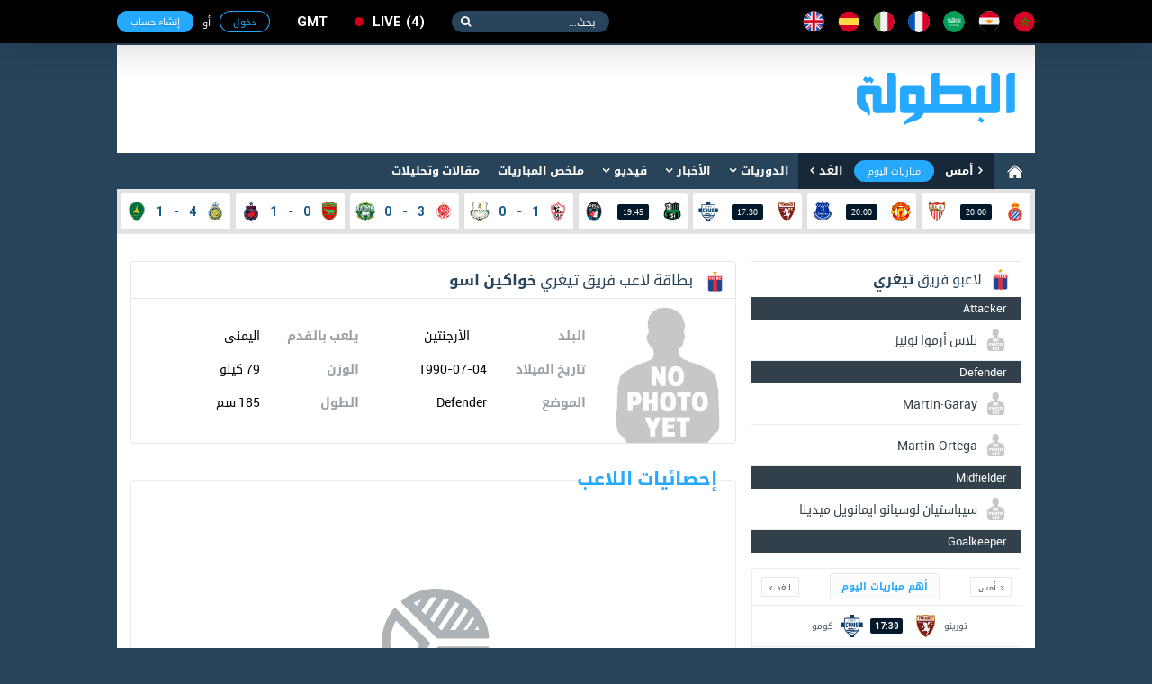

--- FILE ---
content_type: text/html; charset=utf-8
request_url: https://www.elbotola.com/analytics/player/4jwq2ghx073m0ve/
body_size: 13244
content:
<!DOCTYPE html>
<html xmlns:fb="http://ogp.me/ns/fb#"  lang="Ar" >
<head >
    <meta charset="utf-8">
    <meta name="category" content="Sports">
    <meta name="language" content="Ar">
    <meta name="alexaVerifyID" content="M1pDZmrU4be4AHK-yYqjjEsZJgk" />
    <meta name="google-site-verification" content="1wTr3OGW9O9ldHsVjCQo6T989Au5fw8uQqT0eOb-51c" />
    <meta name="Propellerads" content="ecb303167fbad56424cab790730f11be">
    <meta name="viewport" content="width=device-width,initial-scale=1">
    <meta property="fb:pages" content="125755974109904" />
    <link rel="alternate" media="only screen and (max-width: 640px)" href="//m.elbotola.com/analytics/player/4jwq2ghx073m0ve/">
    <meta name="ahrefs-site-verification" content="3c29bbf30fb005fd8af5c7764f6510f2dd9c1b67a1ddd8748c7fa5f9ef57a7a3" />
    <title>أخر صور فيديو و أهداف خواكين اسو </title>
    <meta name="description" content="تحركات خواكين اسو مع عدد أهدافه، إنذاراته و دقائقه على أرضية الميدان" />
    
    <link rel="stylesheet" type="text/css" href="//images.elbotola.com/css_web/css/style.min.css?rel=1716998553245">
    <link rel="stylesheet" type="text/css" href="//images.elbotola.com/css_web/css/font-awesome/css/font-awesome.min.css?4hdsf6">
    <link rel="shortcut icon" type="image/x-icon" href="//images.elbotola.com/favicon.ico">
    <link rel="manifest" href="/manifest.json">
    <link href="https://fonts.googleapis.com/css?family=Open+Sans:300,400,400i,600,700,800" rel="stylesheet">
    
    
    
        <script src="//images.elbotola.com/js/built/common.js?rel=1716998553245"></script>
        <script type="text/javascript">
            require.config({"baseUrl": "//images.elbotola.com/js/built/"});
        </script>
    
    <!--[if lt IE 9]>
    <script src="http://html5shim.googlecode.com/svn/trunk/html5.js"></script>
    <![endif]-->
    <script type="text/javascript">
    require(['initialData', ], function(initialData, NotificationPopupView) {
        initialData.realtime_app_id = "6b04dcb739f7cd27e9f9";
        initialData.STATIC_URL = "//images.elbotola.com/";
        initialData.SECURE_STATIC_URL = "";
        initialData.MEDIA_URL = "//images2.elbotola.com/";
        initialData.API_BASE = "//api.elbotola.com";
        initialData.CHAT_URL = "chat.elbotola.com";
        initialData.user_data = {};
        initialData.newsfeed_params = {"on_newsfeed": "True"};
        
    require(["views/PlayerView", "utils/AnalyticsEvents"],
        function(PlayerView, AnalyticsEvents){
            $(function(){
                new PlayerView();
                AnalyticsEvents.logEvent('custom_page_view', {
                    content_type: 'player',
                    title: "خواكين اسو",
                    url: "/analytics/player/4jwq2ghx073m0ve/"
                });
            })
        }
    );

    });
    </script>

    <meta property="og:title" content="إحصائيات  خواكين اسو   الكاملة و المملة"/>
    <meta property="og:description" content="لا تضيع فرصة مشاهدة إحصائيات خواكين اسو   دقيقة بدقيقة و لحظة بلحظة مع عدد أهدافه و تحركاته"/>
    <meta property="og:type" content="sport"/>
    <meta property="og:image" content="http"/>

<script async='async' src='https://www.googletagservices.com/tag/js/gpt.js'></script>
<script type='text/javascript'>
    var googletag = googletag || {};
    googletag.cmd = googletag.cmd || [];
    googletag.cmd.push(function() {
        
        googletag.defineSlot('/49167324/Web_300x250_top', [[300, 250]], 'div-gpt-ad-1514204268795-0').addService(googletag.pubads());
        googletag.defineSlot('/49167324/Web_970x90', [[728, 90], [970, 90], [970, 250]], 'div-gpt-ad-1514204268795-1').addService(googletag.pubads());
        googletag.defineSlot('/49167324/Web_728x90_top', [728, 90], 'div-gpt-ad-1516580272422-0').addService(googletag.pubads());
        googletag.defineSlot('/49167324/Web_300x250_medium', [[300, 600], [300, 250]], 'div-gpt-ad-1516580272422-1').addService(googletag.pubads());
        googletag.defineSlot('/49167324/Web_300x250_newsfeed', [300, 250], 'div-gpt-ad-1516580272422-4').addService(googletag.pubads());
        googletag.defineSlot('/49167324/Web_300x176', [300, 176], 'div-gpt-ad-1516580272422-5').addService(googletag.pubads());
        googletag.defineSlot('/49167324/Web_970x90_newsfeed', [[970, 250], [970, 90]], 'div-gpt-ad-1516580272422-3').addService(googletag.pubads());
        googletag.defineOutOfPageSlot('/49167324/Web_1x1_h', 'div-gpt-ad-1514204184567-0').addService(googletag.pubads());
        googletag.defineOutOfPageSlot('/49167324/Web_1x1_inread', 'div-gpt-ad-1516580272422-2').addService(googletag.pubads());
        googletag.defineOutOfPageSlot('/49167324/Web_1x1_rich2', 'div-gpt-ad-1551187198752-0').addService(googletag.pubads());
        
        
    googletag.pubads().setTargeting("type", "statistics");

        // googletag.pubads().collapseEmptyDivs();
        // googletag.pubads().enableSingleRequest();
        googletag.enableServices();
    });
    window.addEventListener("message", takeoverF, false);
    function takeoverF(e) {
        try {
            var ads = JSON.parse(e.data);
        } catch (e) { return }
        if (ads.cmd == "setStyle") {
            $(ads.selector).css(ads.params);
        } 
    }   
</script>
<script async src="https://www.googletagmanager.com/gtag/js?id=G-NCCPC0C4DP"></script>
<script>
  window.dataLayer = window.dataLayer || [];
  function gtag(){dataLayer.push(arguments);}
  gtag('js', new Date());

  gtag('config', 'G-NCCPC0C4DP');
  gtag('config', 'UA-5639389-1');
</script>
<!-- Facebook Pixel Code -->
<!--<script>
!function(f,b,e,v,n,t,s){if(f.fbq)return;n=f.fbq=function(){n.callMethod?
n.callMethod.apply(n,arguments):n.queue.push(arguments)};if(!f._fbq)f._fbq=n;
n.push=n;n.loaded=!0;n.version='2.0';n.queue=[];t=b.createElement(e);t.async=!0;
t.src=v;s=b.getElementsByTagName(e)[0];s.parentNode.insertBefore(t,s)}(window,
document,'script','//connect.facebook.net/en_US/fbevents.js');
fbq('init', '1442849565962117');
fbq('track', "PageView");</script>
<noscript><img height="1" width="1" style="display:none"
src="https://www.facebook.com/tr?id=1442849565962117&ev=PageView&noscript=1"
/></noscript>-->
<!-- End Facebook Pixel Code -->
<!-- Google Tag Manager -->
<script>(function(w,d,s,l,i){w[l]=w[l]||[];w[l].push({'gtm.start':
new Date().getTime(),event:'gtm.js'});var f=d.getElementsByTagName(s)[0],
j=d.createElement(s),dl=l!='dataLayer'?'&l='+l:'';j.async=true;j.src=
'https://www.googletagmanager.com/gtm.js?id='+i+dl;f.parentNode.insertBefore(j,f);
})(window,document,'script','dataLayer','GTM-NT5NHZK');</script>
<!-- End Google Tag Manager -->
 </head>
<!--[if IE 8]><body class="ie8"><![endif]-->
<!--[if IE 9]><body class="ie9"><![endif]-->
<!--[if !IE]><body><![endif]-->
<div id="fb-root"></div>
<div id="js-notif-popup" style="display: none">
    <div class='notification-popup__wrapper'>
  <div class="notification-popup__box">
    <div class="notification-popup__icon-wrapper">
      <img src="//images.elbotola.com//images/icon.png" />
    </div>
    <div class="notification-popup__title">
      <h5>تفعيل التنبيهات</h5>
    </div>
    <p class="notification-popup__paragraph">المرجو تفعيل التنبيهات ليصلك جديد البطولة</p>
    <div class="notification-popup__btns-wrapper">
      <a href="javascript:void(0)" id="js-activate" class="notification-popup__cta-btn">تفعيل</a>
      <a href="javascript:void(0)" id="js-decline" class="notification-popup__decline-btn">لا، شكراً</a>
    </div>
  </div>
</div> 
</div>
<script>
  window.fbAsyncInit = function() {
    FB.init({
      appId : '1200222506669992', xfbml : true, version : 'v2.6'
    });
  };
  (function(d, s, id){
     var js, fjs = d.getElementsByTagName(s)[0];
     if (d.getElementById(id)) {return;}
     js = d.createElement(s); js.id = id;
     js.src = "//connect.facebook.net/ar_AR/sdk.js";
     fjs.parentNode.insertBefore(js, fjs);
   }(document, 'script', 'facebook-jssdk'));
</script>
<nav class="navbar">
    <div id="js-top-bar" class="container">
        <a class="navbar-brand" href="/"><img src="//images.elbotola.com/svg/brand.white.svg"></a>
        <ul class="navbar-language">
            <li><a href="/country/Morocco/" title="المملكة المغربية"><img src="//images.elbotola.com/svg/morocco.svg"></a></li>
            <li><a href="/country/Egypt/" title="مصر"><img src="//images.elbotola.com/svg/egypt.svg"></a></li>
            <li><a href="/country/Saudi_Arabia/" title="المملكة العربية السعودية"><img src="//images.elbotola.com/svg/Saudi Arabia.svg"></a></li>
            <li><a href="/country/France/" title="فرنسا"><img src="//images.elbotola.com/svg/france.svg"></a></li>
            <li><a href="/country/Italy/" title="إيطاليا"><img src="//images.elbotola.com/svg/italy.svg"></a></li>
            <li><a href="/country/Spain/" title="إسبانيا"><img src="//images.elbotola.com/svg/spain.svg"></a></li>
            <li><a href="/country/England/" title="إنجلترا"><img src="//images.elbotola.com/svg/England.svg"></a></li>
        </ul>
        <form class="navbar-search">
            <input type="search" required placeholder="بحث...">
            <button type="submit"></button>
        </form>
        <a class="navbar-live el-pointer " href="/analytics/calendar/now/?_ref=liveBtn">
  live<span>4</span>
</a>

        <div id="js-top-login" ></div>
    </div>
</nav>
<!-- MAIN -->
<div id="js-main" class="main-container container white">

    <!-- HEADER -->
    
    <header class="header">
        <div class="container">
            <a class="header-brand" href="/"><img src="//images.elbotola.com/svg/botola-logo.svg"></a>
            <div class="header-publication">
                <div id="pub-head">
    <!-- /49167324/Web_728x90_top -->
    <div id='div-gpt-ad-1516580272422-0' style='height:90px; width:728px;'>
        <script>
        googletag.cmd.push(function() { googletag.display('div-gpt-ad-1516580272422-0'); });
        </script>
    </div>
</div>
            </div>
        </div>
    </header>
    
    <!-- END HEADER -->
    
        <nav class="navigation"><div class="container"><a class="navigation-home" href="/"><img src="//images.elbotola.com/svg/home.svg"></a><ul class="navigation-calendar"><li><a href="/analytics/calendar/yesterday/">أمس</a></li><li><a href="/analytics/calendar/today/">مباريات اليوم</a></li><li><a href="/analytics/calendar/tomorrow/">الغد</a></li></ul><ul class="navigation-list" id="js-menu"><li class="has-children"><a href="/analytics/">الدوريات</a><ul class="navigation-sub navigation-leagues"><li class="leagues-column"><h3 class="leagues-heading">أهم البطولات</h3><ul class="leagues-list"><li class="leagues-item"><a href="/analytics/competition/z8yomo4h7wq0j6l/"><img src="//images.elbotola.com/stats/competitions/z8yomo4h7wq0j6l.png"><span>دوري أبطال أوروبا</span></a></li><li class="leagues-item"><a href="/analytics/competition/vl7oqdehlyr510j/"><img src="//images.elbotola.com/stats/competitions/vl7oqdehlyr510j.png"><span>الدوري الاسباني</span></a></li><li class="leagues-item"><a href="/analytics/competition/jednm9whz0ryox8/"><img src="//images.elbotola.com/stats/competitions/jednm9whz0ryox8.png"><span>الدوري الإنجليزي الممتاز</span></a></li><li class="leagues-item"><a href="/analytics/competition/4zp5rzghp5q82w1/"><img src="//images.elbotola.com/stats/competitions/4zp5rzghp5q82w1.png"><span>الدوري الإيطالي</span></a></li><li class="leagues-item"><a href="/analytics/competition/56ypq3nh0xmd7oj/"><img src="//images.elbotola.com/stats/competitions/56ypq3nh0xmd7oj.png"><span>الدوري الأوروبي</span></a></li></ul></li><li class="leagues-column"><h3 class="leagues-heading">إفريقيا</h3><ul class="leagues-list"><li class="leagues-item"><a href="/analytics/competition/z318q66hokoqo9j/"><img src="//images.elbotola.com/stats/competitions/z318q66hokoqo9j.png"><span>البطولة الإحترافية إنوي</span></a></li><li class="leagues-item"><a href="/analytics/competition/kdj2ryohk2dq1zp/"><img src="//images.elbotola.com/stats/competitions/kdj2ryohk2dq1zp.png"><span>الدوري الجزائري - الدرجة الأولى</span></a></li><li class="leagues-item"><a href="/analytics/competition/yl5ergphoper8k0/"><img src="//images.elbotola.com/stats/competitions/yl5ergphoper8k0.png"><span>الدوري التونسي - الدرجة الأولى</span></a></li><li class="leagues-item"><a href="/analytics/competition/56ypq3nh01nmd7o/"><img src="//images.elbotola.com/stats/competitions/56ypq3nh01nmd7o.png"><span>الدوري المصري الممتاز</span></a></li><li class="leagues-item"><a href="/analytics/competition/p3glrw7hwo7qdyj/"><img src="//images.elbotola.com/stats/competitions/p3glrw7hwo7qdyj.png"><span>الدوري الليبي</span></a></li><li class="leagues-item"><a href="/analytics/competition/56ypq3nh0llmd7o/"><img src="//images.elbotola.com/stats/competitions/56ypq3nh0llmd7o.png"><span>دوري أبطال أفريقيا</span></a></li><li class="leagues-item"><a href="/analytics/competition/gpxwrxlhgzvryk0/"><img src="//images.elbotola.com/stats/competitions/gpxwrxlhgzvryk0.png"><span>كأس الاتحاد الأفريقي</span></a></li><li class="leagues-item"><a href="/analytics/competition/xkn54qllhjqvy9d/"><img src="//images.elbotola.com/stats/competitions/xkn54qllhjqvy9d.png"><span>تصفيات أفريقيا لكأس العالم</span></a></li><li class="leagues-item"><a href="/analytics/competition/ax1yf4nlzqpcji4j8epdgx3zl/"><img src="//images.elbotola.com/stats/competitions/ax1yf4nlzqpcji4j8epdgx3zl.png"><span>تصفيات كأس أمم افريقيا</span></a></li></ul></li><li class="leagues-column"><h3 class="leagues-heading">أوروبا</h3><ul class="leagues-list"><li class="leagues-item"><a href="/analytics/competition/vl7oqdehlyr510j/"><img src="//images.elbotola.com/stats/competitions/vl7oqdehlyr510j.png"><span>الدوري الاسباني الدرجة الأولى</span></a></li><li class="leagues-item"><a href="/analytics/competition/4zp5rzghp5q82w1/"><img src="//images.elbotola.com/stats/competitions/4zp5rzghp5q82w1.png"><span>الدوري الإيطالي - الدرجة الأولى</span></a></li><li class="leagues-item"><a href="/analytics/competition/jednm9whz0ryox8/"><img src="//images.elbotola.com/stats/competitions/jednm9whz0ryox8.png"><span>الدوري الإنجليزي الممتاز</span></a></li><li class="leagues-item"><a href="/analytics/competition/gy0or5jhg6qwzv3/"><img src="//images.elbotola.com/stats/competitions/gy0or5jhg6qwzv3.png"><span>الدوري الألماني - الدرجة الأولى</span></a></li><li class="leagues-item"><a href="/analytics/competition/yl5ergphnzr8k0o/"><img src="//images.elbotola.com/stats/competitions/yl5ergphnzr8k0o.png"><span>الدوري الفرنسي - الدرجة الأولى</span></a></li><li class="leagues-item"><a href="/analytics/competition/vl7oqdeheyr510j/"><img src="//images.elbotola.com/stats/competitions/vl7oqdeheyr510j.png"><span>الدوري الهولندي الممتاز</span></a></li><li class="leagues-item"><a href="/analytics/competition/9vjxm8ghx2r6odg/"><img src="//images.elbotola.com/stats/competitions/9vjxm8ghx2r6odg.png"><span>الدوري البرتغالي الممتاز</span></a></li><li class="leagues-item"><a href="/analytics/competition/9vjxm8gh22r6odg/"><img src="//images.elbotola.com/stats/competitions/9vjxm8gh22r6odg.png"><span>الدوري البلجيكي - الدرجة الأولى</span></a></li><li class="leagues-item"><a href="/analytics/competition/49vjxm8ghgr6odg/"><img src="//images.elbotola.com/stats/competitions/49vjxm8ghgr6odg.png"><span>تصفيات كأس العالم - أوروبا</span></a></li></ul></li><li class="leagues-column"><h3 class="leagues-heading">آسيا</h3><ul class="leagues-list"><li class="leagues-item"><a href="/analytics/competition/j1l4rjnh66nm7vx/"><img src="//images.elbotola.com/stats/competitions/j1l4rjnh66nm7vx.png"><span>دوري كأس الأمير محمد بن سلمان للمحترفين</span></a></li><li class="leagues-item"><a href="/analytics/competition/v2y8m4zh3jgql07/"><img src="//images.elbotola.com/stats/competitions/v2y8m4zh3jgql07.png"><span>دوري المحترفين الإماراتي</span></a></li><li class="leagues-item"><a href="/analytics/competition/e4wyrn4h8ejq86p/"><img src="//images.elbotola.com/stats/competitions/e4wyrn4h8ejq86p.png"><span>دوري النجوم القطري</span></a></li><li class="leagues-item"><a href="/analytics/competition/jednm9whkzpryox/"><img src="//images.elbotola.com/stats/competitions/jednm9whkzpryox.png"><span>الدوري الكويتي</span></a></li><li class="leagues-item"><a href="/analytics/competition/p3glrw7hwylqdyj/"><img src="//images.elbotola.com/stats/competitions/p3glrw7hwylqdyj.png"><span>الدوري اللبناني الممتاز</span></a></li><li class="leagues-item"><a href="/analytics/competition/p3glrw7hwjlqdyj/"><img src="//images.elbotola.com/stats/competitions/p3glrw7hwjlqdyj.png"><span>الدوري الأردني للمحترفين</span></a></li><li class="leagues-item"><a href="/analytics/competition/z318q66hegqo9jd/"><img src="//images.elbotola.com/stats/competitions/z318q66hegqo9jd.png"><span>كأس آسيا</span></a></li><li class="leagues-item"><a href="/analytics/competition/9dn1m1ghjpmoepl/"><img src="//images.elbotola.com/stats/competitions/9dn1m1ghjpmoepl.png"><span>دوري أبطال آسيا</span></a></li><li class="leagues-item"><a href="/analytics/competition/0gx7lm7ph0m2wdk/"><img src="//images.elbotola.com/stats/competitions/0gx7lm7ph0m2wdk.png"><span>تصفيات آسيا لكأس العالم</span></a></li></ul></li></ul></li><li class="has-children" id="js-menu_news"><a href="javascript:void(0)" >الأخبار</a><ul class="navigation-sub navigation-news"><li class="news-column"><ul class="news-categories-wrapper"><li class="news-category active"><a href="/country/Morocco/" class="js-country_link" data-name="morocco" data-url="/article/menu/Morocco/"><img src="//images.elbotola.com/svg/morocco.svg" alt=""/><span>المغرب</span></a><div id="js-news-content-morocco" class="news-category-wrapper"></div></li><li class="news-category active"><a href="/country/Algeria/" class="js-country_link" data-name="algeria" data-url="/article/menu/Algeria/"><img src="//images.elbotola.com/svg/algeria.svg" alt=""/><span>الجزائر</span></a><div id="js-news-content-algeria" class="news-category-wrapper"></div></li><li class="news-category active"><a href="/country/Tunisia/" class="js-country_link" data-name="tunisia" data-url="/article/menu/Tunisia/"><img src="//images.elbotola.com/svg/tunisia.svg" alt=""/><span>تونس</span></a><div id="js-news-content-tunisia" class="news-category-wrapper"></div></li><li class="news-category active"><a href="/country/Egypt/" class="js-country_link" data-name="egypt" data-url="/article/menu/Egypt/"><img src="//images.elbotola.com/svg/egypt.svg" alt=""/><span>مصر</span></a><div id="js-news-content-egypt" class="news-category-wrapper"></div></li><li class="news-category active"><a href="/country/Saudi_Arabia/" class="js-country_link" data-name="saudi_arabia" data-url="/article/menu/Saudi_Arabia/"><img src="//images.elbotola.com/svg/Saudi Arabia.svg" alt=""/><span>السعودية</span></a><div id="js-news-content-saudi_arabia" class="news-category-wrapper"></div></li><li class="news-category active"><a href="/country/Spain/" class="js-country_link" data-name="spain" data-url="/article/menu/Spain/"><img src="//images.elbotola.com/svg/spain.svg" alt=""/><span>إسبانيا</span></a><div id="js-news-content-spain" class="news-category-wrapper"></div></li><li class="news-category active"><a href="/country/England/" class="js-country_link" data-name="england" data-url="/article/menu/England/"><img src="//images.elbotola.com/svg/England.svg" alt=""/><span>إنجلترا</span></a><div id="js-news-content-england" class="news-category-wrapper"></div></li><li class="news-category active"><a href="/country/Italy/" class="js-country_link" data-name="italy" data-url="/article/menu/Italy/"><img src="//images.elbotola.com/svg/italy.svg" alt=""/><span>إيطاليا</span></a><div id="js-news-content-italy" class="news-category-wrapper"></div></li><li class="news-category active"><a href="/country/Germany/" class="js-country_link" data-name="germany" data-url="/article/menu/Germany/"><img src="//images.elbotola.com/svg/spain.svg" alt=""/><span>ألمانيا</span></a><div id="js-news-content-germany" class="news-category-wrapper"></div></li><li class="news-category active"><a href="/country/France/" class="js-country_link" data-name="france" data-url="/article/menu/France/"><img src="//images.elbotola.com/svg/france.svg" alt=""/><span>فرنسا</span></a><div id="js-news-content-france" class="news-category-wrapper"></div></li></ul></li><li class="news-column"><div class="news-header"><h2 class="news-heading"><span>مقالات وتحليلات</span></h2></div><div id="js-analyse"></div></li></ul></li><li class="has-children"><a href="/video/" data-url="//www.elbotola.com/video/menu/" id="js-menu_video">فيديو</a><div id="js-menu-video-content"></div></li><li><a href="/analytics/highlights/">ملخص المباريات</a></li><li><a href="/article/categorie/analyse/">مقالات وتحليلات</a></li><!-- <li><a href="/analytics/season/8y39mp1h2wxmojx/"
                    title="أولمبياد باريس 2024"
                    style="background: url(//images.elbotola.com/assets/olympics2024_banner_desktop.png);
                    min-width: 169px;
                    height: 40px;
                    background-size: cover;
                    background-repeat: no-repeat;
                    background-color: #fff;"></a></li> --></ul></div></nav>
    
    <!-- LIVESCORE -->
    
    
<script type="text/javascript">
  require(["views/LiveMatchesView"],
    function(LiveMatchesView){
      new LiveMatchesView();
  });
</script><div class="livescore"><div class="container"><ul class="livescore-list"><li><a class="livescore-anchor" href="/analytics/match/ednm9whwze4oryo/"><img class="livescore-team1" src="https://images.elbotola.com/stats/logos/vl7oqdehzzpr510.png" alt="إسبانيول"><div title="إسبانيول Vs إشبيلية" class="livescore-info"><time class="livescore-timezone time timezone-today" data-format-today="HH:mm" data-format-else="DD/MM" data-value="2025-11-24 20:00 +0000"></time></div><img class="livescore-team2" src="https://images.elbotola.com/stats/logos/z8yomo4hokxq0j6.png" alt="إشبيلية"></a></li><li><a class="livescore-anchor" href="/analytics/match/k82rekhg9owwrep/"><img class="livescore-team1" src="https://images.elbotola.com/stats/logos/l965mkyh98gr1ge.png" alt="مانشستر يونايتد"><div title="مانشستر يونايتد Vs إيفرتون" class="livescore-info"><time class="livescore-timezone time timezone-today" data-format-today="HH:mm" data-format-else="DD/MM" data-value="2025-11-24 20:00 +0000"></time></div><img class="livescore-team2" src="https://images.elbotola.com/stats/logos/p3glrw7he21qdyj.png" alt="إيفرتون"></a></li><li><a class="livescore-anchor" href="/analytics/match/y39mp1h6327nmoj/"><img class="livescore-team1" src="https://images.elbotola.com/stats/logos/z8yomo4hw6lq0j6.png" alt="تورينو"><div title="تورينو Vs كومو" class="livescore-info"><time class="livescore-timezone time timezone-today" data-format-today="HH:mm" data-format-else="DD/MM" data-value="2025-11-24 17:30 +0000"></time></div><img class="livescore-team2" src="https://images.elbotola.com/stats/logos/z8yomo4hnz4q0j6.png" alt="كومو"></a></li><li><a class="livescore-anchor" href="/analytics/match/965mkyhk76p9r1g/"><img class="livescore-team1" src="https://images.elbotola.com/stats/logos/vjxm8gh49xpr6od.png" alt="ساسولو"><div title="ساسولو Vs بيزا" class="livescore-info"><time class="livescore-timezone time timezone-today" data-format-today="HH:mm" data-format-else="DD/MM" data-value="2025-11-24 19:45 +0000"></time></div><img class="livescore-team2" src="https://images.elbotola.com/stats/logos/1l4rjnh6kx8m7vx.png" alt="بيزا"></a></li><li><a class="livescore-anchor" href="/analytics/match/ednm9whw0gy1ryo/"><img class="livescore-team1" src="https://images.elbotola.com/stats/logos/4wyrn4h8889q86p.png" alt="الزمالك"><div title="الزمالك Vs زيسكو يونايتد" class="livescore-info"><span class="livescore-team1">1</span><div style="width:15px;text-align:center;"><span style="color: #175989">-</span></div><span class="livescore-team2">0</span></div><img class="livescore-team2" src="https://images.elbotola.com/stats/logos/x7lm7phk3j9m2wd.png" alt="زيسكو يونايتد"></a></li><li><a class="livescore-anchor" href="/analytics/match/23xmvkh60411qg8/"><img class="livescore-team1" src="https://images.elbotola.com/stats/logos/23xmvkh3v94qg8n.png" alt="الوداد الرياضي"><div title="الوداد الرياضي Vs نيروبي يونايتد" class="livescore-info"><span class="livescore-team1">3</span><div style="width:15px;text-align:center;"><span style="color: #175989">-</span></div><span class="livescore-team2">0</span></div><img class="livescore-team2" src="https://images.elbotola.com/stats/logos/318q66hj3zoqo9j.png" alt="نيروبي يونايتد"></a></li><li><a class="livescore-anchor" href="/analytics/match/x7lm7phj79y2m2w/"><img class="livescore-team1" src="https://images.elbotola.com/stats/logos/jw2r09hl180rz84.png" alt="دجوليبا"><div title="دجوليبا Vs أولمبيك آسفي" class="livescore-info"><span class="livescore-team1">0</span><div style="width:15px;text-align:center;"><span style="color: #175989">-</span></div><span class="livescore-team2">1</span></div><img class="livescore-team2" src="https://images.elbotola.com/stats/logos/8y39mp1hld2mojx.png" alt="أولمبيك آسفي"></a></li><li><a class="livescore-anchor" href="/analytics/match/zp5rzghg1357q82/"><img class="livescore-team1" src="https://images.elbotola.com/stats/logos/318q66hoklkqo9j.png" alt="النصر"><div title="النصر Vs الخليج" class="livescore-info"><span class="livescore-team1">4</span><div style="width:15px;text-align:center;"><span style="color: #175989">-</span></div><span class="livescore-team2">1</span></div><img class="livescore-team2" src="https://images.elbotola.com/stats/logos/3glrw7hwzl8qdyj.png" alt="الخليج"></a></li></ul></div></div>
    
    <!-- END LIVESCORE -->

    <!-- /49167324/Web_970x90 -->
<div id='div-gpt-ad-1514204268795-1' style="text-align: center; margin-top: 15px;">
        <script>
        googletag.cmd.push(function() { googletag.display('div-gpt-ad-1514204268795-1'); });
        </script>
</div>

    <div class="fluid-container content-container clearfix">
        
        <div>
            
<div class="container white padding" style="position:relative;">
    <!--<div style="position:absolute;top:0;right:0;background-image:url('//images.elbotola.com/temp/player-guideline.jpg');opacity:.3;z-index:2;width:1020px;height:1991px;"></div>-->
    <div class="row">
        <!-- Side Bar -->
        <div class="col-1 player-page__sidebar">
            <!-- Player's team squad -->
            
            
<div class="squad-widget">
    <div class="squad-widget__header">
        <img src="//images.elbotola.com/stats/logos/v2y8m4zhd7dql07.png" rel="تيغري">
        <span>لاعبو فريق <b>تيغري</b></span>
    </div>
    <div class="squad-widget__body">
        
            
            <div class="squad-widget__position">
                <span>Attacker</span>
            </div>
            
            <div class="squad-widget__player">
                <a href="/analytics/player/zp5rzgh1n8oq82w">
                    <img src="//images.elbotola.com/stats/players/zp5rzgh1n8oq82w.png" alt="">
                    <span>
                        
                            بلاس أرموا نونيز
                        
                    </span>                                   
                </a>
            </div>
        
            
            <div class="squad-widget__position">
                <span>Defender</span>
            </div>
            
            <div class="squad-widget__player">
                <a href="/analytics/player/dj2ryohjlx29q1z">
                    <img src="//images.elbotola.com/stats/players/dj2ryohjlx29q1z.png" alt="">
                    <span>
                        
                            Martin·Garay
                        
                    </span>                                   
                </a>
            </div>
        
            
            <div class="squad-widget__player">
                <a href="/analytics/player/y39mp1hy46v4moj">
                    <img src="//images.elbotola.com/stats/players/y39mp1hy46v4moj.png" alt="">
                    <span>
                        
                            Martin·Ortega
                        
                    </span>                                   
                </a>
            </div>
        
            
            <div class="squad-widget__position">
                <span>Midfielder</span>
            </div>
            
            <div class="squad-widget__player">
                <a href="/analytics/player/x7lm7phwgo44m2w">
                    <img src="//images.elbotola.com/stats/players/x7lm7phwgo44m2w.png" alt="">
                    <span>
                        
                            سيباستيان لوسيانو ايمانويل ميدينا
                        
                    </span>                                   
                </a>
            </div>
        
            
            <div class="squad-widget__position">
                <span>Goalkeeper</span>
            </div>
            
            <div class="squad-widget__player">
                <a href="/analytics/player/n54qllhxyj44qvy">
                    <img src="//images.elbotola.com/stats/players/n54qllhxyj44qvy.png" alt="">
                    <span>
                        
                            فيليبي توماس زينوبي
                        
                    </span>                                   
                </a>
            </div>
        
            
            <div class="squad-widget__position">
                <span>Defender</span>
            </div>
            
            <div class="squad-widget__player">
                <a href="/analytics/player/n54qllh8v0nlqvy">
                    <img src="//images.elbotola.com/stats/players/n54qllh8v0nlqvy.png" alt="">
                    <span>
                        
                            توماس فرنانديز
                        
                    </span>                                   
                </a>
            </div>
        
            
            <div class="squad-widget__position">
                <span>Midfielder</span>
            </div>
            
            <div class="squad-widget__player">
                <a href="/analytics/player/965mkyhnyny6r1g">
                    <img src="//images.elbotola.com/stats/players/965mkyhnyny6r1g.png" alt="">
                    <span>
                        
                            Santiago Gonzalez
                        
                    </span>                                   
                </a>
            </div>
        
            
            <div class="squad-widget__position">
                <span>Defender</span>
            </div>
            
            <div class="squad-widget__player">
                <a href="/analytics/player/y39mp1h1z1zxmoj">
                    <img src="//images.elbotola.com/stats/players/y39mp1h1z1zxmoj.png" alt="">
                    <span>
                        
                            Angelo Marchese
                        
                    </span>                                   
                </a>
            </div>
        
            
            <div class="squad-widget__player">
                <a href="/analytics/player/k82rekhywk65rep">
                    <img src="//images.elbotola.com/stats/players/k82rekhywk65rep.png" alt="">
                    <span>
                        
                            ناهويل بانيغاس
                        
                    </span>                                   
                </a>
            </div>
        
            
            <div class="squad-widget__position">
                <span>Midfielder</span>
            </div>
            
            <div class="squad-widget__player">
                <a href="/analytics/player/k82rekh3w3wlrep">
                    <img src="//images.elbotola.com/stats/players/k82rekh3w3wlrep.png" alt="">
                    <span>
                        
                            Tomas Chavez
                        
                    </span>                                   
                </a>
            </div>
        
            
            <div class="squad-widget__position">
                <span>Goalkeeper</span>
            </div>
            
            <div class="squad-widget__player">
                <a href="/analytics/player/318q66hjwjxzqo9">
                    <img src="//images.elbotola.com/stats/players/318q66hjwjxzqo9.png" alt="">
                    <span>
                        
                            Luka Fuster
                        
                    </span>                                   
                </a>
            </div>
        
            
            <div class="squad-widget__position">
                <span>Midfielder</span>
            </div>
            
            <div class="squad-widget__player">
                <a href="/analytics/player/4wyrn4hvxv6eq86">
                    <img src="//images.elbotola.com/stats/players/4wyrn4hvxv6eq86.png" alt="">
                    <span>
                        
                            Santino Giletti
                        
                    </span>                                   
                </a>
            </div>
        
            
            <div class="squad-widget__position">
                <span>Attacker</span>
            </div>
            
            <div class="squad-widget__player">
                <a href="/analytics/player/l5ergphnwn4vr8k">
                    <img src="//images.elbotola.com/stats/players/l5ergphnwn4vr8k.png" alt="">
                    <span>
                        
                            Tomas Martinez
                        
                    </span>                                   
                </a>
            </div>
        
            
            <div class="squad-widget__position">
                <span>Midfielder</span>
            </div>
            
            <div class="squad-widget__player">
                <a href="/analytics/player/jw2r09hw2wkjrz8">
                    <img src="//images.elbotola.com/stats/players/jw2r09hw2wkjrz8.png" alt="">
                    <span>
                        
                            Dairo Pena Zabaleta
                        
                    </span>                                   
                </a>
            </div>
        
            
            <div class="squad-widget__player">
                <a href="/analytics/player/k82rekhozwxerep">
                    <img src="//images.elbotola.com/stats/players/k82rekhozwxerep.png" alt="">
                    <span>
                        
                            برناردو روميو بنيتيز فارينا
                        
                    </span>                                   
                </a>
            </div>
        
            
            <div class="squad-widget__position">
                <span>Defender</span>
            </div>
            
            <div class="squad-widget__player">
                <a href="/analytics/player/318q66h0dl9qo9j">
                    <img src="//images.elbotola.com/stats/players/318q66h0dl9qo9j.png" alt="">
                    <span>
                        
                            رامون أرياس
                        
                    </span>                                   
                </a>
            </div>
        
            
            <div class="squad-widget__position">
                <span>Midfielder</span>
            </div>
            
            <div class="squad-widget__player">
                <a href="/analytics/player/2y8m4zh89g9kql0">
                    <img src="//images.elbotola.com/stats/players/2y8m4zh89g9kql0.png" alt="">
                    <span>
                        
                            إلياس لوتارو كابريرا
                        
                    </span>                                   
                </a>
            </div>
        
            
            <div class="squad-widget__position">
                <span>Attacker</span>
            </div>
            
            <div class="squad-widget__player">
                <a href="/analytics/player/8yomo4h2nz6yq0j">
                    <img src="//images.elbotola.com/stats/players/8yomo4h2nz6yq0j.png" alt="">
                    <span>
                        
                            إغناسيو روسو كورديرو
                        
                    </span>                                   
                </a>
            </div>
        
            
            <div class="squad-widget__position">
                <span>Midfielder</span>
            </div>
            
            <div class="squad-widget__player">
                <a href="/analytics/player/l7oqdeh0wd1kr51">
                    <img src="//images.elbotola.com/stats/players/l7oqdeh0wd1kr51.png" alt="">
                    <span>
                        
                            جابيس ساراليغو
                        
                    </span>                                   
                </a>
            </div>
        
            
            <div class="squad-widget__player">
                <a href="/analytics/player/4jwq2ghv0d2vm0v">
                    <img src="//images.elbotola.com/stats/players/4jwq2ghv0d2vm0v.png" alt="">
                    <span>
                        
                            جوليان لوبيز
                        
                    </span>                                   
                </a>
            </div>
        
            
            <div class="squad-widget__position">
                <span>Defender</span>
            </div>
            
            <div class="squad-widget__player">
                <a href="/analytics/player/4jwq2ghx073m0ve">
                    <img src="//images.elbotola.com/stats/players/4jwq2ghx073m0ve.png" alt="">
                    <span>
                        
                            خواكين اسو
                        
                    </span>                                   
                </a>
            </div>
        
            
            <div class="squad-widget__position">
                <span>Attacker</span>
            </div>
            
            <div class="squad-widget__player">
                <a href="/analytics/player/x7lm7ph0npp2m2w">
                    <img src="//images.elbotola.com/stats/players/x7lm7ph0npp2m2w.png" alt="">
                    <span>
                        
                            ألفيو أوفييدو
                        
                    </span>                                   
                </a>
            </div>
        
            
            <div class="squad-widget__player">
                <a href="/analytics/player/3glrw7hyy1g9qdy">
                    <img src="//images.elbotola.com/stats/players/3glrw7hyy1g9qdy.png" alt="">
                    <span>
                        
                            خوسيه دافيد روميرو
                        
                    </span>                                   
                </a>
            </div>
        
            
            <div class="squad-widget__player">
                <a href="/analytics/player/23xmvkh46k9qg8n">
                    <img src="//images.elbotola.com/stats/players/23xmvkh46k9qg8n.png" alt="">
                    <span>
                        
                            هيكتور فيرتولي
                        
                    </span>                                   
                </a>
            </div>
        
            
            <div class="squad-widget__position">
                <span>Defender</span>
            </div>
            
            <div class="squad-widget__player">
                <a href="/analytics/player/1l4rjnhezkzm7vx">
                    <img src="//images.elbotola.com/stats/players/1l4rjnhezkzm7vx.png" alt="">
                    <span>
                        
                            دييغو سوزا
                        
                    </span>                                   
                </a>
            </div>
        
            
            <div class="squad-widget__player">
                <a href="/analytics/player/jw2r09hx336erz8">
                    <img src="//images.elbotola.com/stats/players/jw2r09hx336erz8.png" alt="">
                    <span>
                        
                            ألان باريونويفو
                        
                    </span>                                   
                </a>
            </div>
        
            
            <div class="squad-widget__player">
                <a href="/analytics/player/4wyrn4hv0wlpq86">
                    <img src="//images.elbotola.com/stats/players/4wyrn4hv0wlpq86.png" alt="">
                    <span>
                        
                            Valentín Moreno
                        
                    </span>                                   
                </a>
            </div>
        
            
            <div class="squad-widget__position">
                <span>Midfielder</span>
            </div>
            
            <div class="squad-widget__player">
                <a href="/analytics/player/jw2r09hjg183rz8">
                    <img src="//images.elbotola.com/stats/players/jw2r09hjg183rz8.png" alt="">
                    <span>
                        
                            غونزالو أغوستين بينيرو
                        
                    </span>                                   
                </a>
            </div>
        
            
            <div class="squad-widget__position">
                <span>Defender</span>
            </div>
            
            <div class="squad-widget__player">
                <a href="/analytics/player/k82rekhy2zerepz">
                    <img src="//images.elbotola.com/stats/players/k82rekhy2zerepz.png" alt="">
                    <span>
                        
                            فيديريكو ألفاريز
                        
                    </span>                                   
                </a>
            </div>
        
            
            <div class="squad-widget__position">
                <span>Goalkeeper</span>
            </div>
            
            <div class="squad-widget__player">
                <a href="/analytics/player/2y8m4zh8l39jql0">
                    <img src="//images.elbotola.com/stats/players/2y8m4zh8l39jql0.png" alt="">
                    <span>
                        
                            توماس إزيكيل سولتاني
                        
                    </span>                                   
                </a>
            </div>
        
            
            <div class="squad-widget__position">
                <span>Defender</span>
            </div>
            
            <div class="squad-widget__player">
                <a href="/analytics/player/l5ergphpo4dr8k0">
                    <img src="//images.elbotola.com/stats/players/l5ergphpo4dr8k0.png" alt="">
                    <span>
                        
                            توماس كاردونا
                        
                    </span>                                   
                </a>
            </div>
        
            
            <div class="squad-widget__position">
                <span>Midfielder</span>
            </div>
            
            <div class="squad-widget__player">
                <a href="/analytics/player/jw2r09hjpe22rz8">
                    <img src="//images.elbotola.com/stats/players/jw2r09hjpe22rz8.png" alt="">
                    <span>
                        
                            برونو خافيير لييس سوسا
                        
                    </span>                                   
                </a>
            </div>
        
            
            <div class="squad-widget__player">
                <a href="/analytics/player/6ypq3nhwgz62md7">
                    <img src="//images.elbotola.com/stats/players/6ypq3nhwgz62md7.png" alt="">
                    <span>
                        
                            سيمون غونزالو ريفيرو
                        
                    </span>                                   
                </a>
            </div>
        
            
            <div class="squad-widget__position">
                <span>Defender</span>
            </div>
            
            <div class="squad-widget__player">
                <a href="/analytics/player/6ypq3nh5d22kmd7">
                    <img src="//images.elbotola.com/stats/players/6ypq3nh5d22kmd7.png" alt="">
                    <span>
                        
                            غييرمو سوتو
                        
                    </span>                                   
                </a>
            </div>
        
            
            <div class="squad-widget__position">
                <span>Attacker</span>
            </div>
            
            <div class="squad-widget__player">
                <a href="/analytics/player/6ypq3nhw6nlgmd7">
                    <img src="//images.elbotola.com/stats/players/6ypq3nhw6nlgmd7.png" alt="">
                    <span>
                        
                            برايان ميغيل أنخيل مارتينيز
                        
                    </span>                                   
                </a>
            </div>
        
            
            <div class="squad-widget__position">
                <span>Midfielder</span>
            </div>
            
            <div class="squad-widget__player">
                <a href="/analytics/player/y39mp1hyz49mojx">
                    <img src="//images.elbotola.com/stats/players/y39mp1hyz49mojx.png" alt="">
                    <span>
                        
                            جليل الياس
                        
                    </span>                                   
                </a>
            </div>
        
            
            <div class="squad-widget__position">
                <span>Attacker</span>
            </div>
            
            <div class="squad-widget__player">
                <a href="/analytics/player/23xmvkh4ze2yqg8">
                    <img src="//images.elbotola.com/stats/players/23xmvkh4ze2yqg8.png" alt="">
                    <span>
                        
                            Manuel Fernández
                        
                    </span>                                   
                </a>
            </div>
        
            
            <div class="squad-widget__position">
                <span></span>
            </div>
            
            <div class="squad-widget__player">
                <a href="/analytics/player/4zp5rzghkyjq82w">
                    <img src="//images.elbotola.com/stats/players/4zp5rzghkyjq82w.png" alt="">
                    <span>
                        
                            Diego Dabove
                        
                    </span>                                   
                </a>
            </div>
        
    </div>
</div>

            
            <!-- End Player's team squad -->
            <div>
                <!-- /49167324/Web_300x250_medium -->
<div id='div-gpt-ad-1516580272422-1'>
    <script>
    googletag.cmd.push(function() { googletag.display('div-gpt-ad-1516580272422-1'); });
    </script>
</div>
    
            </div>
            <div>
                
<script type="text/javascript">
  require(["views/MiniCalendarView"],
    function(MiniCalendarView){
      new MiniCalendarView();
  });
</script>
<div class="hero-calender" style="height: 272px;">
  <ul class="hero-calender-header">
    <li>
        <a href="javascript:void(0)" class="js-calendar-btn" data-day="yesterday">أمس</a>
    </li>
    <li>
        <a href="javascript:void(0)" class="active js-calendar-btn" data-day="today">أهم مباريات اليوم</a>
    </li>
    <li>
        <a href="javascript:void(0)" class="js-calendar-btn" data-day="tomorrow">الغد</a>
    </li>
  </ul>
  <div class="hero-calender-content" style="">
    <ul class="calender scrollbar-outer js-calender-div" id="js_important_today">
        
        
        <li class="calender-match">
            <a href="/analytics/match/y39mp1h6327nmoj/">
                <div class="calender-team">
                    <span>
                         تورينو 
                    </span>
                    <img src="https://images.elbotola.com/stats/logos/z8yomo4hw6lq0j6.png">
                </div>
                
                <div class="calender-info"><span class="time timezone-today" data-format-today="HH:mm" data-format-else="HH:mm" data-value="2025-11-24 17:30"></span></div>
                
                <div class="calender-team">
                    <img src="https://images.elbotola.com/stats/logos/z8yomo4hnz4q0j6.png">
                    <span>
                         كومو 
                    </span>
                </div>
            </a>
        </li>
        
        <li class="calender-match">
            <a href="/analytics/match/965mkyhk76p9r1g/">
                <div class="calender-team">
                    <span>
                         ساسولو 
                    </span>
                    <img src="https://images.elbotola.com/stats/logos/vjxm8gh49xpr6od.png">
                </div>
                
                <div class="calender-info"><span class="time timezone-today" data-format-today="HH:mm" data-format-else="HH:mm" data-value="2025-11-24 19:45"></span></div>
                
                <div class="calender-team">
                    <img src="https://images.elbotola.com/stats/logos/1l4rjnh6kx8m7vx.png">
                    <span>
                         بيزا 
                    </span>
                </div>
            </a>
        </li>
        
        <li class="calender-match">
            <a href="/analytics/match/k82rekhg9owwrep/">
                <div class="calender-team">
                    <span>
                         مانشستر يونايتد 
                    </span>
                    <img src="https://images.elbotola.com/stats/logos/l965mkyh98gr1ge.png">
                </div>
                
                <div class="calender-info"><span class="time timezone-today" data-format-today="HH:mm" data-format-else="HH:mm" data-value="2025-11-24 20:00"></span></div>
                
                <div class="calender-team">
                    <img src="https://images.elbotola.com/stats/logos/p3glrw7he21qdyj.png">
                    <span>
                         إيفرتون 
                    </span>
                </div>
            </a>
        </li>
        
        <li class="calender-match">
            <a href="/analytics/match/ednm9whwze4oryo/">
                <div class="calender-team">
                    <span>
                         إسبانيول 
                    </span>
                    <img src="https://images.elbotola.com/stats/logos/vl7oqdehzzpr510.png">
                </div>
                
                <div class="calender-info"><span class="time timezone-today" data-format-today="HH:mm" data-format-else="HH:mm" data-value="2025-11-24 20:00"></span></div>
                
                <div class="calender-team">
                    <img src="https://images.elbotola.com/stats/logos/z8yomo4hokxq0j6.png">
                    <span>
                         إشبيلية 
                    </span>
                </div>
            </a>
        </li>
        
        
    </ul>
    <ul class="calender scrollbar-outer js-calender-div hide" id="js_important_yesterday">
        
        
        <li class="calender-match" title=" Vs ">
            <a href="/analytics/match/jw2r09hk1n4vrz8/">
                <div class="calender-team">
                    <span>
                         النجم الساحلي 
                    </span>
                    <img src="https://images.elbotola.com/stats/logos/zp5rzghjj55q82w.png">
                </div>
                
                    
                        <div class="calender-info">
                            <span> 0 : 1 </span>
                        </div>
                    
                
                <div class="calender-team">
                    <img src="https://images.elbotola.com/stats/logos/9vjxm8ghdlpr6od.png">
                    <span>
                         النادي الرياضي الصفاقسي 
                    </span>
                </div>
            </a>
        </li>
        
        <li class="calender-match" title=" Vs ">
            <a href="/analytics/match/x7lm7phj79y2m2w/">
                <div class="calender-team">
                    <span>
                         دجوليبا 
                    </span>
                    <img src="https://images.elbotola.com/stats/logos/jw2r09hl180rz84.png">
                </div>
                
                    
                        <div class="calender-info">
                            <span> 0 : 1 </span>
                        </div>
                    
                
                <div class="calender-team">
                    <img src="https://images.elbotola.com/stats/logos/8y39mp1hld2mojx.png">
                    <span>
                         أولمبيك آسفي 
                    </span>
                </div>
            </a>
        </li>
        
        <li class="calender-match" title=" Vs ">
            <a href="/analytics/match/l7oqdehg608kr51/">
                <div class="calender-team">
                    <span>
                         أرسنال 
                    </span>
                    <img src="https://images.elbotola.com/stats/logos/z318q66hdd1qo9j.png">
                </div>
                
                    
                        <div class="calender-info">
                            <span> 4 : 1 </span>
                        </div>
                    
                
                <div class="calender-team">
                    <img src="https://images.elbotola.com/stats/logos/l965mkyh90gr1ge.png">
                    <span>
                         توتنهام 
                    </span>
                </div>
            </a>
        </li>
        
        <li class="calender-match" title=" Vs ">
            <a href="/analytics/match/zp5rzghg1357q82/">
                <div class="calender-team">
                    <span>
                         النصر 
                    </span>
                    <img src="https://images.elbotola.com/stats/logos/318q66hoklkqo9j.png">
                </div>
                
                    
                        <div class="calender-info">
                            <span> 4 : 1 </span>
                        </div>
                    
                
                <div class="calender-team">
                    <img src="https://images.elbotola.com/stats/logos/3glrw7hwzl8qdyj.png">
                    <span>
                         الخليج 
                    </span>
                </div>
            </a>
        </li>
        
        <li class="calender-match" title=" Vs ">
            <a href="/analytics/match/23xmvkh60411qg8/">
                <div class="calender-team">
                    <span>
                         الوداد الرياضي 
                    </span>
                    <img src="https://images.elbotola.com/stats/logos/23xmvkh3v94qg8n.png">
                </div>
                
                    
                        <div class="calender-info">
                            <span> 3 : 0 </span>
                        </div>
                    
                
                <div class="calender-team">
                    <img src="https://images.elbotola.com/stats/logos/318q66hj3zoqo9j.png">
                    <span>
                         نيروبي يونايتد 
                    </span>
                </div>
            </a>
        </li>
        
        <li class="calender-match" title=" Vs ">
            <a href="/analytics/match/ednm9whw0gy1ryo/">
                <div class="calender-team">
                    <span>
                         الزمالك 
                    </span>
                    <img src="https://images.elbotola.com/stats/logos/4wyrn4h8889q86p.png">
                </div>
                
                    
                        <div class="calender-info">
                            <span> 1 : 0 </span>
                        </div>
                    
                
                <div class="calender-team">
                    <img src="https://images.elbotola.com/stats/logos/x7lm7phk3j9m2wd.png">
                    <span>
                         زيسكو يونايتد 
                    </span>
                </div>
            </a>
        </li>
        
        <li class="calender-match" title=" Vs ">
            <a href="/analytics/match/1l4rjnh96wvnm7v/">
                <div class="calender-team">
                    <span>
                         إنترناسيونالي 
                    </span>
                    <img src="https://images.elbotola.com/stats/logos/9dn1m1ghzl2moep.png">
                </div>
                
                    
                        <div class="calender-info">
                            <span> 0 : 1 </span>
                        </div>
                    
                
                <div class="calender-team">
                    <img src="https://images.elbotola.com/stats/logos/yl5ergph63er8k0.png">
                    <span>
                         ميلان 
                    </span>
                </div>
            </a>
        </li>
        
        <li class="calender-match" title=" Vs ">
            <a href="/analytics/match/4jwq2ghnv1jgm0v/">
                <div class="calender-team">
                    <span>
                         إلتشي 
                    </span>
                    <img src="https://images.elbotola.com/stats/logos/gy0or5jhd2gqwzv.png">
                </div>
                
                    
                        <div class="calender-info">
                            <span> 2 : 2 </span>
                        </div>
                    
                
                <div class="calender-team">
                    <img src="https://images.elbotola.com/stats/logos/e4wyrn4h111q86p.png">
                    <span>
                         ريال مدريد 
                    </span>
                </div>
            </a>
        </li>
        
        
    </ul>
    <ul class="calender scrollbar-outer js-calender-div hide" id="js_important_tomorrow">
        
        
        <li class="calender-match">
            <a href="/analytics/match/x7lm7phj5877m2w/">
                <div class="calender-team">
                    <span>
                         أياكس 
                    </span>
                    <img src="https://images.elbotola.com/stats/logos/jednm9whl7kryox.png">
                </div>
                
                <div class="calender-info"><span class="time timezone-today" data-format-today="HH:mm" data-format-else="HH:mm" data-value="2025-11-25 17:45"></span></div>
                
                <div class="calender-team">
                    <img src="https://images.elbotola.com/stats/logos/z8yomo4hjyoq0j6.png">
                    <span>
                         بنفيكا 
                    </span>
                </div>
            </a>
        </li>
        
        <li class="calender-match">
            <a href="/analytics/match/l5ergph45y4nr8k/">
                <div class="calender-team">
                    <span>
                         غلطة سراي 
                    </span>
                    <img src="https://images.elbotola.com/stats/logos/z318q66hp66qo9j.png">
                </div>
                
                <div class="calender-info"><span class="time timezone-today" data-format-today="HH:mm" data-format-else="HH:mm" data-value="2025-11-25 17:45"></span></div>
                
                <div class="calender-team">
                    <img src="https://images.elbotola.com/stats/logos/pxwrxlhg1lxryk0.png">
                    <span>
                         أونيون سانت جيلواز 
                    </span>
                </div>
            </a>
        </li>
        
        <li class="calender-match">
            <a href="/analytics/match/318q66hx72w0qo9/">
                <div class="calender-team">
                    <span>
                         بودو جليمت 
                    </span>
                    <img src="https://images.elbotola.com/stats/logos/l965mkyh9xyr1ge.png">
                </div>
                
                <div class="calender-info"><span class="time timezone-today" data-format-today="HH:mm" data-format-else="HH:mm" data-value="2025-11-25 20:00"></span></div>
                
                <div class="calender-team">
                    <img src="https://images.elbotola.com/stats/logos/e4wyrn4hn4dq86p.png">
                    <span>
                         يوفنتوس 
                    </span>
                </div>
            </a>
        </li>
        
        <li class="calender-match">
            <a href="/analytics/match/l7oqdehge2oer51/">
                <div class="calender-team">
                    <span>
                         تشيلسي 
                    </span>
                    <img src="https://images.elbotola.com/stats/logos/j1l4rjnhpdxm7vx.png">
                </div>
                
                <div class="calender-info"><span class="time timezone-today" data-format-today="HH:mm" data-format-else="HH:mm" data-value="2025-11-25 20:00"></span></div>
                
                <div class="calender-team">
                    <img src="https://images.elbotola.com/stats/logos/e4wyrn4h127q86p.png">
                    <span>
                         برشلونة 
                    </span>
                </div>
            </a>
        </li>
        
        <li class="calender-match">
            <a href="/analytics/match/n54qllhnk17yqvy/">
                <div class="calender-team">
                    <span>
                         بوروسيا دورتموند 
                    </span>
                    <img src="https://images.elbotola.com/stats/logos/4zp5rzghe4nq82w.png">
                </div>
                
                <div class="calender-info"><span class="time timezone-today" data-format-today="HH:mm" data-format-else="HH:mm" data-value="2025-11-25 20:00"></span></div>
                
                <div class="calender-team">
                    <img src="https://images.elbotola.com/stats/logos/kjw2r09hvwwrz84.png">
                    <span>
                         فياريال 
                    </span>
                </div>
            </a>
        </li>
        
        <li class="calender-match">
            <a href="/analytics/match/ednm9whwdxwjryo/">
                <div class="calender-team">
                    <span>
                         مانشستر سيتي 
                    </span>
                    <img src="https://images.elbotola.com/stats/logos/p4jwq2ghd57m0ve.png">
                </div>
                
                <div class="calender-info"><span class="time timezone-today" data-format-today="HH:mm" data-format-else="HH:mm" data-value="2025-11-25 20:00"></span></div>
                
                <div class="calender-team">
                    <img src="https://images.elbotola.com/stats/logos/4zp5rzghewnq82w.png">
                    <span>
                         باير ليفركوزن 
                    </span>
                </div>
            </a>
        </li>
        
        <li class="calender-match">
            <a href="/analytics/match/l5ergph45yknr8k/">
                <div class="calender-team">
                    <span>
                         أولمبيك مارسيليا 
                    </span>
                    <img src="https://images.elbotola.com/stats/logos/kjw2r09hyl1rz84.png">
                </div>
                
                <div class="calender-info"><span class="time timezone-today" data-format-today="HH:mm" data-format-else="HH:mm" data-value="2025-11-25 20:00"></span></div>
                
                <div class="calender-team">
                    <img src="https://images.elbotola.com/stats/logos/8y39mp1h8dpmojx.png">
                    <span>
                         نيوكاسل 
                    </span>
                </div>
            </a>
        </li>
        
        <li class="calender-match">
            <a href="/analytics/match/3glrw7hnl64nqdy/">
                <div class="calender-team">
                    <span>
                         نابولي 
                    </span>
                    <img src="https://images.elbotola.com/stats/logos/4zp5rzghvdoq82w.png">
                </div>
                
                <div class="calender-info"><span class="time timezone-today" data-format-today="HH:mm" data-format-else="HH:mm" data-value="2025-11-25 20:00"></span></div>
                
                <div class="calender-team">
                    <img src="https://images.elbotola.com/stats/logos/56ypq3nhjnemd7o.png">
                    <span>
                         كارباغ أغدام 
                    </span>
                </div>
            </a>
        </li>
        
        <li class="calender-match">
            <a href="/analytics/match/4jwq2ghn0p5km0v/">
                <div class="calender-team">
                    <span>
                         سلافيا براغ 
                    </span>
                    <img src="https://images.elbotola.com/stats/logos/vl7oqdehk56r510.png">
                </div>
                
                <div class="calender-info"><span class="time timezone-today" data-format-today="HH:mm" data-format-else="HH:mm" data-value="2025-11-25 20:00"></span></div>
                
                <div class="calender-team">
                    <img src="https://images.elbotola.com/stats/logos/gy0or5jhd6yqwzv.png">
                    <span>
                         أتليتيك بلباو 
                    </span>
                </div>
            </a>
        </li>
        
        
    </ul>
  </div>
</div>

            </div>
        </div><!-- End Side Bar -->
        <div class="col-2" style="position:relative;z-index:10;">
            <div class="player-page__general-infos">
                <div class="player-infos__header">
                    
                     
                    <h1 class="title">
                            
                                <a href="/analytics/team/v2y8m4zhd7dql07/"><img src="//images.elbotola.com/stats/logos/v2y8m4zhd7dql07.png" rel=""></a>
                            
                            
                                <span> بطاقة لاعب فريق</span>
                                <a href="/analytics/team/v2y8m4zhd7dql07/"> تيغري</a>
                            
                            <b>خواكين اسو</b>
                        <div class="social-media">
                            <fb:like send="false" layout="button_count" width="100" show_faces="false" font="tahoma" ></fb:like>
                        </div>
                    </h1>
                </div>
                <div class="player-infos__content">
                    <div class="player-img">
                        <img src="//images.elbotola.com//stats/players/4jwq2ghx073m0ve.png" alt="">
                    </div>
                    <div class="player-infos">
                        <div class='info-element'>
                            <label>البلد</label><img class="flag_break flag_16 fgy0or5jh43qwzv3_16_right" id="player-nationality" src="//images.elbotola.com/images/pixel.gif" alt=""> الأرجنتين
                        </div>
                        <div class='info-element'>
                            <label>يلعب بالقدم</label>اليمنى
                        </div>
                        <div class='info-element'>
                            <label>تاريخ الميلاد</label>1990-07-04
                        </div>
                        <div class='info-element'>
                            <label>الوزن</label>79 كيلو
                        </div>
                        <div class='info-element'>
                            <label>الموضع</label>Defender
                        </div>
                        <div class='info-element'>
                            <label>الطول</label>185 سم
                        </div>
                    </div>
                    <div class="clearfix"></div>
                </div>
            </div>

 
            
            <div class="player-page__transferts">
                <h3 class="player-page__header-title">إحصائيات اللاعب</h3>
                <div class="season-page__transferts-placeholder">
                    <img src="//images.elbotola.com/svg/stats.svg">
                    <h4 class="placeholder-text">معلومات غير متوفرة حالياً</h4>
                </div>
            </div>
            

            <div class="player-page__transferts">
                <h3 class="player-page__header-title">انتقالات واعارات</h3>
                
                <table>
                    <tbody>
                        <tr class="table-header">
                            <td class="date">التاريخ</td>
                            <td class="team">من</td>
                            <td class="team">إلى</td>
                            <td class="transfert">القيمة</td>
                        </tr>
                        <!--Table Row-->
                        
                            <tr>
                                <td class="date-value timezone time" data-format="DD-MM-YYYY" data-value=""></td>
                                <td>
                                <a href="/analytics/team/p3glrw7h517qdyj">
                                    <img class="club-fanion js-lazy" src="//images.elbotola.com/stats/logos/p3glrw7h517qdyj.png" style="">
                                    <span class="club-name">انديبندينتي</span>
                                </a>
                                </td>
                                <td>
                                <a href="/analytics/team/v2y8m4zhd7dql07">
                                    <img class="club-fanion js-lazy" src="//images.elbotola.com/stats/logos/v2y8m4zhd7dql07.png" data-original="" style="">
                                    <span class="club-name">تيغري</span>
                                </a>
                                </td>
                                <td class="transfert-value">
                                
                                     
                                        -
                                    
                                
                                </td>
                            </tr>
                        
                            <tr>
                                <td class="date-value timezone time" data-format="DD-MM-YYYY" data-value=""></td>
                                <td>
                                <a href="/analytics/team/p3glrw7h517qdyj">
                                    <img class="club-fanion js-lazy" src="//images.elbotola.com/stats/logos/p3glrw7h517qdyj.png" style="">
                                    <span class="club-name">انديبندينتي</span>
                                </a>
                                </td>
                                <td>
                                <a href="/analytics/team/v2y8m4zhd7dql07">
                                    <img class="club-fanion js-lazy" src="//images.elbotola.com/stats/logos/v2y8m4zhd7dql07.png" data-original="" style="">
                                    <span class="club-name">تيغري</span>
                                </a>
                                </td>
                                <td class="transfert-value">
                                
                                     
                                        -
                                    
                                
                                </td>
                            </tr>
                        
                            <tr>
                                <td class="date-value timezone time" data-format="DD-MM-YYYY" data-value=""></td>
                                <td>
                                <a href="/analytics/team/z8yomo4hoxyq0j6">
                                    <img class="club-fanion js-lazy" src="//images.elbotola.com/stats/logos/z8yomo4hoxyq0j6.png" style="">
                                    <span class="club-name">روزاريو سنترال</span>
                                </a>
                                </td>
                                <td>
                                <a href="/analytics/team/p3glrw7h517qdyj">
                                    <img class="club-fanion js-lazy" src="//images.elbotola.com/stats/logos/p3glrw7h517qdyj.png" data-original="" style="">
                                    <span class="club-name">انديبندينتي</span>
                                </a>
                                </td>
                                <td class="transfert-value">
                                
                                     
                                        -
                                    
                                
                                </td>
                            </tr>
                        
                            <tr>
                                <td class="date-value timezone time" data-format="DD-MM-YYYY" data-value=""></td>
                                <td>
                                <a href="/analytics/team/1l4rjnh6x41m7vx">
                                    <img class="club-fanion js-lazy" src="//images.elbotola.com/stats/logos/1l4rjnh6x41m7vx.png" style="">
                                    <span class="club-name">أتلتيكو سان لويس</span>
                                </a>
                                </td>
                                <td>
                                <a href="/analytics/team/z8yomo4hoxyq0j6">
                                    <img class="club-fanion js-lazy" src="//images.elbotola.com/stats/logos/z8yomo4hoxyq0j6.png" data-original="" style="">
                                    <span class="club-name">روزاريو سنترال</span>
                                </a>
                                </td>
                                <td class="transfert-value">
                                
                                     
                                        -
                                    
                                
                                </td>
                            </tr>
                        
                            <tr>
                                <td class="date-value timezone time" data-format="DD-MM-YYYY" data-value=""></td>
                                <td>
                                <a href="/analytics/team/8y39mp1h8zjmojx">
                                    <img class="club-fanion js-lazy" src="//images.elbotola.com/stats/logos/8y39mp1h8zjmojx.png" style="">
                                    <span class="club-name">فيليز سارسفيلد</span>
                                </a>
                                </td>
                                <td>
                                <a href="/analytics/team/1l4rjnh6x41m7vx">
                                    <img class="club-fanion js-lazy" src="//images.elbotola.com/stats/logos/1l4rjnh6x41m7vx.png" data-original="" style="">
                                    <span class="club-name">أتلتيكو سان لويس</span>
                                </a>
                                </td>
                                <td class="transfert-value">
                                
                                     
                                        -
                                    
                                
                                </td>
                            </tr>
                        
                    </tbody>
                </table>  
                
            </div>



            <div class="player-page__suspensions">
                <h3 class="player-page__header-title">غيابات اللاعب</h3>
                
                <div class="season-page__transferts-placeholder">
                    <img src="//images.elbotola.com/svg/first-aid-kit.svg">
                    <h4 class="placeholder-text">معلومات غير متوفرة حالياً</h4>
                </div>
                
            </div>


            

            



        </div>
    </div>
</div>

        </div>
        <div id="sidebar" class="right">
            
                
                
                
                
                
            
        </div>
        <!-- <div class="clear"></div> -->
        
    </div>

    
    <section id="js-feed-container"  class="feed row padding">
        <div class="feed-filter">
            <p>عرض المحتوى حسب:</p>
            <ul id="js-feed-container">
                <li class="news js-newsfeed-filter" data-type="article">
                    <a href="javascript:void(0)">أخبار</a>
                </li>
                <li class="videos js-newsfeed-filter" data-type="video">
                    <a href="javascript:void(0)">فيديو</a>
                </li>
            </ul>
        </div>
        <div class="feed-content">
            <div id="js-newsfeed" class="articles"></div>
            <a id="js-feed-load-more" class="feed-more" href="javascript:void(0)">للمزيد</a>
        </div>
        
    </section>
    
</div>

    <footer class="footer">
        <div class="footer-uno">
            <div class="container">
                <a class="footer-brand" href="/"><img src="//images.elbotola.com/svg/brand.white.svg"></a>
                <ul class="footer-pages">
                    <li>
                        <a href="/contact/about/">من نحن</a>
                    </li>
                    <li>
                        <a href="/contact/terms-and-conditions/">الشروط والأحكام</a>
                    </li>
                    <li>
                        <a href="/contact/publish/">للنشر في الموقع</a>
                    </li>
                    <li>
                        <a href="/contact/ads/">أعلن معنا</a>
                    </li>
                    <li>
                        <a href="/contact/team/">فريق العمل</a>
                    </li>
                </ul>
                <div class="footer-social"><span>تابعونا على</span>
                    <ul>
                        <li>
                            <a href="https://www.youtube.com/channel/UCeOK-Kblp7K-M9xbAPSL7VQ" target="_blank"><i class="fa fa-youtube"></i></a>
                        </li>
                        <li>
                            <a href="https://www.facebook.com/elbotola/" target="_blank"><i class="fa fa-facebook"></i></a>
                        </li>
                        <li>
                            <a href="https://instagram.com/elbotola" target="_blank"><i class="fa fa-instagram"></i></a>
                        </li>
                        <li>
                            <a href="https://twitter.com/elbotola" target="_blank"><i class="fa fa-twitter"></i></a>
                        </li>
                        <li>
                            <a class="tiktok-link" href="https://tiktok.com/@elbotola" target="_blank"><img src="//images.elbotola.com/images/ico-tiktok-24.png"/></a>
                        </li>
                    </ul>
                </div>
            </div>
        </div>
        <div class="footer-dos">
            <div class="container">
                <div class="footer-column">
                    <h2 class="footer-heading">الدوريات</h2>
                    <ul class="footer-navigation">
                        <li>
                            <a href="analytics/competition/vl7oqdehlyr510j/">
                            <img src="//images.elbotola.com/svg/laliga.svg" alt=""/>
                            <span>الدوري الإسباني الممتاز</span></a>
                        </li>
                        <li>
                            <a href="/analytics/competition/jednm9whz0ryox8/">
                            <img src="//images.elbotola.com/svg/premiereleague.svg" alt=""/>
                            <span>الدوري الإنجليزي الممتاز</span></a>
                        </li>
                        <li>
                            <a href="/analytics/competition/4zp5rzghp5q82w1/">
                            <img src="//images.elbotola.com/svg/calcio.svg" alt=""/>
                            <span>الدوري الإيطالي</span></a>
                        </li>
                        <li>
                            <a href="/analytics/competition/yl5ergphnzr8k0o/">
                            <img src="//images.elbotola.com/stats/competitions/yl5ergphnzr8k0o.png" alt=""/>
                            <span>الدوري الفرنسي - الدرجة الأولى</span></a>
                        </li>
                        <li>
                            <a href="/analytics/competition/gy0or5jhg6qwzv3/">
                                <img src="//images.elbotola.com/stats/competitions/gy0or5jhg6qwzv3.png" alt=""/>
                                <span>الدوري الألماني - الدرجة الأولى</span>
                            </a>
                        </li>
                        <li>
                            <a href="analytics/competition/z8yomo4h7wq0j6l/">
                            <img src="//images.elbotola.com/svg/championsleague.svg" alt=""/>
                            <span>دوري أبطال أوروبا</span></a>
                        </li>
                        <li>
                            <a href="/analytics/competition/56ypq3nh0xmd7oj/">
                                <img src="//images.elbotola.com/stats/competitions/56ypq3nh0xmd7oj.png" alt=""/>
                                <span>الدوري الأوروبي</span>
                            </a>
                        </li>
                        <li>
                            <a href="/analytics/competition/z318q66hokoqo9j/">
                            <img src="//images.elbotola.com/stats/competitions/z318q66hokoqo9j.png" alt=""/>
                            <span>البطولة الإحترافية إنوي</span></a>
                        </li>
                    </ul>
                </div>
                <div class="footer-column">
                    <h2 class="footer-heading">الأخبار</h2>
                    <ul class="footer-navigation">
                        <li>
                            <a href="/country/Morocco/">
                                <img src="//images.elbotola.com/svg/morocco.svg" alt=""/>
                                <span>المغرب</span>
                            </a>
                        </li>
                        <li>
                            <a href="/country/Algeria/">
                                <img src="//images.elbotola.com/svg/algeria.svg" alt=""/>
                                <span>الجزائر</span>
                            </a>
                        </li>
                        <li>
                            <a href="/country/Tunisia/">
                                <img src="//images.elbotola.com/svg/tunisia.svg" alt=""/>
                                <span>تونس</span>
                            </a>
                        </li>
                        <li>
                            <a href="/country/Egypt/">
                                <img src="//images.elbotola.com/svg/egypt.svg" alt=""/>
                                <span>مصر</span>
                            </a>
                        </li>
                        <li>
                            <a href="/country/Saudi Arabia/">
                                <img src="//images.elbotola.com/svg/KSA.svg" alt=""/>
                                <span>السعودية</span>
                            </a>
                        </li>
                        <li>
                            <a href="/country/Spain/">
                                <img src="//images.elbotola.com/svg/spain.svg" alt=""/>
                                <span>إسبانيا</span>
                            </a>
                        </li>
                        <li>
                            <a href="/country/England/">
                                <img src="//images.elbotola.com/svg/England.svg" alt=""/>
                                <span>إنجلترا</span>
                            </a>
                        </li>
                        <li>
                            <a href="/country/Italy/">
                                <img src="//images.elbotola.com/svg/italy.svg" alt=""/>
                                <span>إيطاليا</span>
                            </a>
                        </li>
                    </ul>
                </div>
                <div class="footer-column">
                    <h2 class="footer-heading">ملخص المباريات</h2>
                    <ul class="footer-navigation">
                        <li>
                            <a href="/analytics/competition/z318q66hokoqo9j/">
                                <img src="//images.elbotola.com/stats/competitions/z318q66hokoqo9j.png" alt=""/>
                                <span>البطولة الإحترافية إنوي</span>
                            </a>
                        </li>
                        <li>
                            <a href="analytics/competition/vl7oqdehlyr510j/">
                                <img src="//images.elbotola.com/svg/laliga.svg" alt=""/>
                                <span>الدوري الإسباني</span>
                            </a>
                        </li>
                        <li>
                            <a href="/analytics/competition/jednm9whz0ryox8/">
                                <img src="//images.elbotola.com/svg/premiereleague.svg" alt=""/>
                                <span>الدوري الإنجليزي الممتاز</span>
                            </a>
                        </li>
                        <li>
                            <a href="/analytics/competition/4zp5rzghp5q82w1/">
                                <img src="//images.elbotola.com/svg/calcio.svg" alt=""/>
                                <span>الدوري الإيطالي</span>
                            </a>
                        </li>
                        <li>
                            <a href="/analytics/competition/yl5ergphnzr8k0o/">
                                <img src="//images.elbotola.com/stats/competitions/yl5ergphnzr8k0o.png" alt=""/>
                                <span>الدوري الفرنسي - الدرجة الأولى</span>
                            </a>
                        </li>
                        <li>
                            <a href="/analytics/competition/gy0or5jhg6qwzv3/">
                                <img src="//images.elbotola.com/stats/competitions/gy0or5jhg6qwzv3.png" alt=""/>
                                <span>الدوري الألماني - الدرجة الأولى</span>
                            </a>
                        </li>
                        <li>
                            <a href="analytics/competition/z8yomo4h7wq0j6l/">
                                <img src="//images.elbotola.com/svg/championsleague.svg" alt=""/>
                                <span>دوري أبطال أوروبا</span>
                            </a>
                        </li>
                        <li>
                            <a href="/analytics/competition/56ypq3nh0xmd7oj/">
                                <img src="//images.elbotola.com/stats/competitions/56ypq3nh0xmd7oj.png" alt=""/>
                                <span>الدوري الأوروبي</span>
                            </a>
                        </li>
                    </ul>
                </div>
                <div class="footer-column">
                    <h2 class="footer-heading">تحميل تطبيق البطولة</h2>
                    <ul class="footer-app">
                        <li>
                            <a class="app-install" data-app-platform="android" href="https://play.google.com/store/apps/details?id=com.elbotola" target="_blank">
                                <img src="//images.elbotola.com/images/googleplay-icon.png" alt=""/>
                            </a>
                        </li>
                        <li>
                            <a class="app-install" data-app-platform="ios" href="https://itunes.apple.com/fr/app/elbotola-%D8%A7%D9%84%D8%A8%D8%B7%D9%88%D9%84%D8%A9/id1187995039?mt=8" target="_blank">
                                <img src="//images.elbotola.com/images/appstore-icon.png" alt=""/>
                            </a>
                        </li>
                    </ul>

                    

                    <h2 class="footer-heading">البطولة</h2>
                    <ul class="footer-tv">
                        <div id="facebook-footer">
                            <iframe src="https://www.facebook.com/plugins/likebox.php?href=http%3A%2F%2Fwww.facebook.com%2Fpages%2FElbotola-Officiel-Page%2F125755974109904&amp;width=189&amp;colorscheme=light&amp;show_faces=true&amp;stream=false&amp;header=false&amp;height=200" scrolling="no" frameborder="0" style="background:#fff ;border:none; overflow:hidden; width:189px; height:170px;" allowTransparency="true"></iframe>                                            
                        </div>
                    </ul>
                       
                    
            </div>
            <p class="footer-copy">&copy; 2025 البطولة جميع الحقوق محفوظة</p>            
        </div>
    </footer>
    <script>
        require(["jquery", "utils/AnalyticsEvents"], function($, AnalyticsEvents){
            $(function(){
               $('.app-install').click(function(e){
                    var triggered_from = null
                    triggered_from_map = {
                        'home': /\/$/,
                        'videos': /video\/$/i,
                        'video': /video\/details\/\w+\/$/i,
                        'country': /country\/\w+\/$/i,
                        'article': /article\/[\w+.]\/$/i,
                        'competitions': /analytics\/$/i,
                        'highlights': /analytics\/highlights\/$/i,
                        'team': /analytics\/team\/\w+\/$/i,
                        'season': /analytics\/season\/\w+\/$/i,
                        'player': /analytics\/player\/\w+\/$/i,
                        'match': /analytics\/match\/\w+\/$/i,
                        'streaming': /analytics\/match\/\w+\/streaming\/$/i,
                    }
                    Object.keys(triggered_from_map).map(function(key){
                        if (triggered_from_map[key].test(document.location.pathname))
                            triggered_from = key
                    })
                    AnalyticsEvents.logEvent('app_install_click', {
                    triggered_from: triggered_from,
                    placement: 'footer',
                    app_platform: $(e.currentTarget).data('app-platform')
                })
               })
            })
        });
    </script>


<!-- END MAIN -->
<!-- Start Alexa Certify Javascript -->
<script type="text/javascript">
_atrk_opts = { atrk_acct:"0YnOe1a0JZ00E2", domain:"elbotola.com",dynamic: true};
(function() { var as = document.createElement('script'); as.type = 'text/javascript'; as.async = true; as.src = "https://certify-js.alexametrics.com/atrk.js"; var s = document.getElementsByTagName('script')[0];s.parentNode.insertBefore(as, s); })();
</script>
<noscript><img src="https://certify.alexametrics.com/atrk.gif?account=0YnOe1a0JZ00E2" style="display:none" height="1" width="1" alt="" /></noscript>
<!-- End Alexa Certify Javascript -->  
<!-- /49167324/Web_1x1_h -->
<div id='div-gpt-ad-1514204184567-0'>
<script>
googletag.cmd.push(function() { googletag.display('div-gpt-ad-1514204184567-0'); });
</script>
</div>
<!-- /49167324/Web_1x1_rich2 -->
<div id='div-gpt-ad-1551187198752-0'>
<script>
googletag.cmd.push(function() { googletag.display('div-gpt-ad-1551187198752-0'); });
</script>
</div>
<!-- Google Tag Manager (noscript) -->
<noscript><iframe src="https://www.googletagmanager.com/ns.html?id=GTM-NT5NHZK"
height="0" width="0" style="display:none;visibility:hidden"></iframe></noscript>
<!-- End Google Tag Manager (noscript) -->
</body>
</html>


--- FILE ---
content_type: text/html; charset=utf-8
request_url: https://www.google.com/recaptcha/api2/aframe
body_size: 270
content:
<!DOCTYPE HTML><html><head><meta http-equiv="content-type" content="text/html; charset=UTF-8"></head><body><script nonce="6fDjPMFSvijluwjK7ZY1qQ">/** Anti-fraud and anti-abuse applications only. See google.com/recaptcha */ try{var clients={'sodar':'https://pagead2.googlesyndication.com/pagead/sodar?'};window.addEventListener("message",function(a){try{if(a.source===window.parent){var b=JSON.parse(a.data);var c=clients[b['id']];if(c){var d=document.createElement('img');d.src=c+b['params']+'&rc='+(localStorage.getItem("rc::a")?sessionStorage.getItem("rc::b"):"");window.document.body.appendChild(d);sessionStorage.setItem("rc::e",parseInt(sessionStorage.getItem("rc::e")||0)+1);localStorage.setItem("rc::h",'1763950550192');}}}catch(b){}});window.parent.postMessage("_grecaptcha_ready", "*");}catch(b){}</script></body></html>

--- FILE ---
content_type: text/css
request_url: https://images.elbotola.com/css_web/css/style.min.css?rel=1716998553245
body_size: 94274
content:
@charset "UTF-8";@import"//fonts.googleapis.com/earlyaccess/droidarabickufi.css";@import"//fonts.googleapis.com/css?family=Roboto:400,700";.clearfix{zoom:1}.clearfix:before,.clearfix:after{display:table;content:""}.clearfix:after{clear:both}.hide-text{font:0/0 a;color:transparent;text-shadow:none;background-color:transparent;border:0}.input-block-level{display:block;width:100%;min-height:28px;-ms-box-sizing:border-box;box-sizing:border-box}.nav{margin-left:0;margin-bottom:18px;list-style:none}.nav>li>a{display:block}.nav>li>a:hover{text-decoration:none;background-color:#eee}.nav>.pull-right{float:right}.nav .nav-header{display:block;padding:3px 15px;font-size:11px;font-weight:700;line-height:18px;color:#999;text-shadow:0 1px 0 rgba(255,255,255,.5);text-transform:uppercase}.nav li+.nav-header{margin-top:9px}.nav-list{padding-left:15px;padding-right:15px;margin-bottom:0}.nav-list>li>a,.nav-list .nav-header{margin-left:-15px;margin-right:-15px;text-shadow:0 1px 0 rgba(255,255,255,.5)}.nav-list>li>a{padding:3px 15px}.nav-list>.active>a,.nav-list>.active>a:hover{color:#fff;text-shadow:0 -1px 0 rgba(0,0,0,.2);background-color:#08c}.nav-list [class^=icon-]{margin-right:2px}.nav-list .divider{width:100%;height:1px;margin:8px 1px;margin:-5px 0 5px;overflow:hidden;background-color:#e5e5e5;border-bottom:1px solid #fff}.nav-tabs,.nav-pills{zoom:1}.nav-tabs:before,.nav-pills:before,.nav-tabs:after,.nav-pills:after{display:table;content:""}.nav-tabs:after,.nav-pills:after{clear:both}.nav-tabs>li,.nav-pills>li{float:right}.nav-tabs>li>a,.nav-pills>li>a{padding-right:12px;padding-left:12px;margin-right:2px;line-height:14px}.nav-tabs{border-bottom:1px solid #ddd}.nav-tabs>li{margin-bottom:-1px}.nav-tabs>li>a{padding-top:8px;padding-bottom:8px;line-height:18px;border:1px solid transparent;border-radius:4px 4px 0 0}.nav-tabs>li>a:hover{border-color:#eee #eee #ddd}.nav-tabs>.active>a,.nav-tabs>.active>a:hover{color:#555;background-color:#fff;border:1px solid #ddd;border-bottom-color:transparent;cursor:default}.nav-pills>li>a{padding-top:8px;padding-bottom:8px;margin-top:2px;margin-bottom:2px;border-radius:5px}.nav-pills>.active>a,.nav-pills>.active>a:hover{color:#fff;background-color:#08c}.nav-stacked>li{float:none}.nav-stacked>li>a{margin-right:0}.nav-tabs.nav-stacked{border-bottom:0}.nav-tabs.nav-stacked>li>a{border:1px solid #ddd;border-radius:0}.nav-tabs.nav-stacked>li:first-child>a{border-radius:4px 4px 0 0}.nav-tabs.nav-stacked>li:last-child>a{border-radius:0 0 4px 4px}.nav-tabs.nav-stacked>li>a:hover{border-color:#ddd;z-index:2}.nav-pills.nav-stacked>li>a{margin-bottom:3px}.nav-pills.nav-stacked>li:last-child>a{margin-bottom:1px}.nav-tabs .dropdown-menu{border-radius:0 0 5px 5px}.nav-pills .dropdown-menu{border-radius:4px}.nav-tabs .dropdown-toggle .caret,.nav-pills .dropdown-toggle .caret{border-top-color:#08c;border-bottom-color:#08c;margin-top:6px}.nav-tabs .dropdown-toggle:hover .caret,.nav-pills .dropdown-toggle:hover .caret{border-top-color:#005580;border-bottom-color:#005580}.nav-tabs .active .dropdown-toggle .caret,.nav-pills .active .dropdown-toggle .caret{border-top-color:#333;border-bottom-color:#333}.nav>.dropdown.active>a:hover{color:#000;cursor:pointer}.nav-tabs .open .dropdown-toggle,.nav-pills .open .dropdown-toggle,.nav>li.dropdown.open.active>a:hover{color:#fff;background-color:#999;border-color:#999}.nav li.dropdown.open .caret,.nav li.dropdown.open.active .caret,.nav li.dropdown.open a:hover .caret{border-top-color:#fff;border-bottom-color:#fff;opacity:1;filter:alpha(opacity=100)}.tabs-stacked .open>a:hover{border-color:#999}.tabbable{zoom:1}.tabbable:before,.tabbable:after{display:table;content:""}.tabbable:after{clear:both}.tab-content{overflow:auto}.tabs-below>.nav-tabs,.tabs-right>.nav-tabs,.tabs-left>.nav-tabs{border-bottom:0}.tab-content>.tab-pane,.pill-content>.pill-pane{display:none}.tab-content>.active,.pill-content>.active{display:block}.tabs-below>.nav-tabs{border-top:1px solid #ddd}.tabs-below>.nav-tabs>li{margin-top:-1px;margin-bottom:0}.tabs-below>.nav-tabs>li>a{border-radius:0 0 4px 4px}.tabs-below>.nav-tabs>li>a:hover{border-bottom-color:transparent;border-top-color:#ddd}.tabs-below>.nav-tabs>.active>a,.tabs-below>.nav-tabs>.active>a:hover{border-color:transparent #ddd #ddd}.tabs-left>.nav-tabs>li,.tabs-right>.nav-tabs>li{float:none}.tabs-left>.nav-tabs>li>a,.tabs-right>.nav-tabs>li>a{min-width:74px;margin-right:0;margin-bottom:3px}.tabs-left>.nav-tabs{float:left;margin-right:19px;border-right:1px solid #ddd}.tabs-left>.nav-tabs>li>a{margin-right:-1px;border-radius:4px 0 0 4px}.tabs-left>.nav-tabs>li>a:hover{border-color:#eee #ddd #eee #eee}.tabs-left>.nav-tabs .active>a,.tabs-left>.nav-tabs .active>a:hover{border-color:#ddd transparent #ddd #ddd;border-right-color:#fff}.tabs-right>.nav-tabs{float:right;margin-left:19px;border-left:1px solid #ddd}.tabs-right>.nav-tabs>li>a{margin-left:-1px;border-radius:0 4px 4px 0}.tabs-right>.nav-tabs>li>a:hover{border-color:#eee #eee #eee #ddd}.tabs-right>.nav-tabs .active>a,.tabs-right>.nav-tabs .active>a:hover{border-color:#ddd #ddd #ddd transparent;border-left-color:#fff}.tooltip.in{opacity:.8;filter:alpha(opacity=80)}.tooltip.top{margin-top:-2px}.tooltip.right{margin-left:2px}.tooltip.bottom{margin-top:2px}.tooltip.left{margin-left:-2px}.tooltip.top .tooltip-arrow{bottom:0;left:50%;margin-left:-5px;border-left:5px solid transparent;border-right:5px solid transparent;border-top:5px solid #000}.tooltip.left .tooltip-arrow{top:50%;right:0;margin-top:-5px;border-top:5px solid transparent;border-bottom:5px solid transparent;border-left:5px solid #000}.tooltip.bottom .tooltip-arrow{top:0;left:50%;margin-left:-5px;border-left:5px solid transparent;border-right:5px solid transparent;border-bottom:5px solid #000}.tooltip.right .tooltip-arrow{top:50%;left:0;margin-top:-5px;border-top:5px solid transparent;border-bottom:5px solid transparent;border-right:5px solid #000}.tooltip-inner{max-width:200px;padding:3px 8px;color:#fff;text-align:center;text-decoration:none;background-color:#000;border-radius:4px}.tooltip-arrow{position:absolute;width:0;height:0}.popover{position:absolute;top:0;left:0;z-index:1010;display:none;padding:5px}.popover.top{margin-top:-5px}.popover.right{margin-left:5px}.popover.bottom{margin-top:5px}.popover.left{margin-left:-5px}.popover.top .arrow{bottom:0;left:50%;margin-left:-5px;border-left:5px solid transparent;border-right:5px solid transparent;border-top:5px solid #000}.popover.right .arrow{top:50%;left:0;margin-top:-5px;border-top:5px solid transparent;border-bottom:5px solid transparent;border-right:5px solid #000}.popover.bottom .arrow{top:0;left:50%;margin-left:-5px;border-left:5px solid transparent;border-right:5px solid transparent;border-bottom:5px solid #000}.popover.left .arrow{top:50%;right:0;margin-top:-5px;border-top:5px solid transparent;border-bottom:5px solid transparent;border-left:5px solid #000}.popover .arrow{position:absolute;width:0;height:0}.popover-inner{padding:3px;width:280px;overflow:hidden;background:#000;background:rgba(0,0,0,.8);border-radius:6px;box-shadow:0 3px 7px rgba(0,0,0,.3)}.popover-title{padding:9px 15px;line-height:1;background-color:#f5f5f5;border-bottom:1px solid #eee;border-radius:3px 3px 0 0}.popover-content{padding:14px;background-color:#fff;border-radius:0 0 3px 3px;background-clip:padding-box}.popover-content p,.popover-content ul,.popover-content ol{margin-bottom:0}.modal-open .dropdown-menu{z-index:2050}.modal-open .dropdown.open{z-index:2050}.modal-open .popover{z-index:2060}.modal-open .tooltip{z-index:2070}.modal-backdrop{position:fixed;top:0;right:0;bottom:0;left:0;z-index:1040;background-color:#000}.modal-backdrop.fade{opacity:0}.modal-backdrop,.modal-backdrop.fade.in{opacity:.8;filter:alpha(opacity=80)}.modal{direction:rtl;position:fixed;top:50%;left:50%;z-index:1050;overflow:auto;width:560px;margin:-250px 0 0 -280px;background-color:#fff;border:1px solid rgba(0,0,0,.3);border:1px solid #999;border-radius:6px;box-shadow:0 3px 7px rgba(0,0,0,.3);background-clip:padding-box}.modal.fade{transition:opacity .3s linear,top .3s ease-out;top:-25%}.modal.fade.in{top:50%}.modal-header{padding:9px 15px;border-bottom:1px solid #eee}.modal-header .close{margin-top:2px}.modal-body{overflow-y:auto;max-height:400px;padding:15px}.modal-form{margin-bottom:0}.modal-footer{padding:14px 15px 15px;margin-bottom:0;text-align:right;background-color:#f5f5f5;border-top:1px solid #ddd;border-radius:0 0 6px 6px;box-shadow:inset 0 1px 0 #fff;zoom:1}.modal-footer:before,.modal-footer:after{display:table;content:""}.modal-footer:after{clear:both}.modal-footer .btn+.btn{margin-left:5px;margin-bottom:0}.modal-footer .btn-group .btn+.btn{margin-left:-1px}.dropup,.dropdown{position:relative}.dropdown-toggle{margin-bottom:-3px}.dropdown-toggle:active,.open .dropdown-toggle{outline:0}.caret{display:inline-block;width:0;height:0;vertical-align:top;border-top:4px solid #000;border-right:4px solid transparent;border-left:4px solid transparent;content:"";opacity:.3;filter:alpha(opacity=30)}.dropdown .caret{margin-top:8px;margin-left:2px}.dropdown:hover .caret,.open .caret{opacity:1;filter:alpha(opacity=100)}.dropdown-menu{position:absolute;top:100%;left:0;z-index:1000;display:none;float:left;min-width:160px;padding:4px 0;margin:1px 0 0;list-style:none;background-color:#fff;border:1px solid #ccc;border:1px solid rgba(0,0,0,.2);border-right-width:2px;border-bottom-width:2px;border-radius:5px;box-shadow:0 5px 10px rgba(0,0,0,.2);background-clip:padding-box}.dropdown-menu.pull-right{right:0;left:auto}.dropdown-menu .divider{width:100%;height:1px;margin:8px 1px;margin:-5px 0 5px;overflow:hidden;background-color:#e5e5e5;border-bottom:1px solid #fff}.dropdown-menu a{display:block;padding:3px 15px;clear:both;font-weight:400;line-height:18px;color:#333;white-space:nowrap}.dropdown-menu li>a:hover,.dropdown-menu .active>a,.dropdown-menu .active>a:hover{color:#fff;text-decoration:none;background-color:#08c}.open{z-index:1000}.open>.dropdown-menu{display:block}.pull-right>.dropdown-menu{right:0;left:auto}.dropup .caret,.navbar-fixed-bottom .dropdown .caret{border-top:0;border-bottom:4px solid #000;content:"\2191"}.dropup .dropdown-menu,.navbar-fixed-bottom .dropdown .dropdown-menu{top:auto;bottom:100%;margin-bottom:1px}.typeahead{margin-top:2px;border-radius:4px}.uneditable-input,.uneditable-textarea{color:#999;background-color:#fcfcfc;border-color:#ccc;box-shadow:inset 0 1px 2px rgba(0,0,0,.025);cursor:not-allowed}.uneditable-input{overflow:hidden;white-space:nowrap}.uneditable-textarea{width:auto;height:auto}input:-moz-placeholder,textarea:-moz-placeholder{color:#999}input:-ms-input-placeholder,textarea:-ms-input-placeholder{color:#999}input::-webkit-input-placeholder,textarea::-webkit-input-placeholder{color:#999}.radio,.checkbox{min-height:20px;padding-left:20px}.radio input[type=radio],.checkbox input[type=checkbox]{float:left;margin-left:-20px}.controls>.radio:first-child,.controls>.checkbox:first-child{padding-top:5px}.radio.inline,.checkbox.inline{display:inline-block;padding-top:5px;margin-bottom:0;vertical-align:middle}.radio.inline+.radio.inline,.checkbox.inline+.checkbox.inline{margin-left:10px}.input-mini{width:60px}.input-small{width:90px}.input-medium{width:150px}.input-large{width:210px}.input-xlarge{width:270px}.input-xxlarge{width:530px}input[class*=span],select[class*=span],textarea[class*=span],.uneditable-input[class*=span],.row-fluid input[class*=span],.row-fluid select[class*=span],.row-fluid textarea[class*=span],.row-fluid .uneditable-input[class*=span]{float:none;margin-left:0}.input-append input[class*=span],.input-append .uneditable-input[class*=span],.input-prepend input[class*=span],.input-prepend .uneditable-input[class*=span],.row-fluid input[class*=span],.row-fluid select[class*=span],.row-fluid textarea[class*=span],.row-fluid .uneditable-input[class*=span],.row-fluid .input-prepend [class*=span],.row-fluid .input-append [class*=span]{display:inline-block}input,textarea,.uneditable-input{margin-left:0}.controls-row [class*="span"]+[class*="span"]{margin-left:20px}input.span12,textarea.span12,.uneditable-input.span12{width:926px}input.span11,textarea.span11,.uneditable-input.span11{width:846px}input.span10,textarea.span10,.uneditable-input.span10{width:766px}input.span9,textarea.span9,.uneditable-input.span9{width:686px}input.span8,textarea.span8,.uneditable-input.span8{width:606px}input.span7,textarea.span7,.uneditable-input.span7{width:526px}input.span6,textarea.span6,.uneditable-input.span6{width:446px}input.span5,textarea.span5,.uneditable-input.span5{width:366px}input.span4,textarea.span4,.uneditable-input.span4{width:286px}input.span3,textarea.span3,.uneditable-input.span3{width:206px}input.span2,textarea.span2,.uneditable-input.span2{width:126px}input.span1,textarea.span1,.uneditable-input.span1{width:46px}.controls-row{zoom:1}.controls-row:before,.controls-row:after{display:table;content:"";line-height:0}.controls-row:after{clear:both}.controls-row [class*=span],.row-fluid .controls-row [class*=span]{float:left}.controls-row .checkbox[class*=span],.controls-row .radio[class*=span]{padding-top:5px}input[disabled],select[disabled],textarea[disabled],input[readonly],select[readonly],textarea[readonly]{cursor:not-allowed;background-color:#eee}input[type=radio][disabled],input[type=checkbox][disabled],input[type=radio][readonly],input[type=checkbox][readonly]{background-color:transparent}.control-group.warning .control-label,.control-group.warning .help-block,.control-group.warning .help-inline{color:#c09853}.control-group.warning .checkbox,.control-group.warning .radio,.control-group.warning input,.control-group.warning select,.control-group.warning textarea{color:#c09853}.control-group.warning input,.control-group.warning select,.control-group.warning textarea{border-color:#c09853;box-shadow:inset 0 1px 1px rgba(0,0,0,.075)}.control-group.warning input:focus,.control-group.warning select:focus,.control-group.warning textarea:focus{border-color:#a47e3c;box-shadow:inset 0 1px 1px rgba(0,0,0,.075),0 0 6px #dbc59e}.control-group.warning .input-prepend .add-on,.control-group.warning .input-append .add-on{color:#c09853;background-color:#fcf8e3;border-color:#c09853}.control-group.error .control-label,.control-group.error .help-block,.control-group.error .help-inline{color:#b94a48}.control-group.error .checkbox,.control-group.error .radio,.control-group.error input,.control-group.error select,.control-group.error textarea{color:#b94a48}.control-group.error input,.control-group.error select,.control-group.error textarea{border-color:#b94a48;box-shadow:inset 0 1px 1px rgba(0,0,0,.075)}.control-group.error input:focus,.control-group.error select:focus,.control-group.error textarea:focus{border-color:#953b39;box-shadow:inset 0 1px 1px rgba(0,0,0,.075),0 0 6px #d59392}.control-group.error .input-prepend .add-on,.control-group.error .input-append .add-on{color:#b94a48;background-color:#f2dede;border-color:#b94a48}.control-group.success .control-label,.control-group.success .help-block,.control-group.success .help-inline{color:#468847}.control-group.success .checkbox,.control-group.success .radio,.control-group.success input,.control-group.success select,.control-group.success textarea{color:#468847}.control-group.success input,.control-group.success select,.control-group.success textarea{border-color:#468847;box-shadow:inset 0 1px 1px rgba(0,0,0,.075)}.control-group.success input:focus,.control-group.success select:focus,.control-group.success textarea:focus{border-color:#356635;box-shadow:inset 0 1px 1px rgba(0,0,0,.075),0 0 6px #7aba7b}.control-group.success .input-prepend .add-on,.control-group.success .input-append .add-on{color:#468847;background-color:#dff0d8;border-color:#468847}.control-group.info .control-label,.control-group.info .help-block,.control-group.info .help-inline{color:#3a87ad}.control-group.info .checkbox,.control-group.info .radio,.control-group.info input,.control-group.info select,.control-group.info textarea{color:#3a87ad}.control-group.info input,.control-group.info select,.control-group.info textarea{border-color:#3a87ad;box-shadow:inset 0 1px 1px rgba(0,0,0,.075)}.control-group.info input:focus,.control-group.info select:focus,.control-group.info textarea:focus{border-color:#2d6987;box-shadow:inset 0 1px 1px rgba(0,0,0,.075),0 0 6px #7ab5d3}.control-group.info .input-prepend .add-on,.control-group.info .input-append .add-on{color:#3a87ad;background-color:#d9edf7;border-color:#3a87ad}input:focus:invalid,textarea:focus:invalid,select:focus:invalid{color:#b94a48;border-color:#ee5f5b}input:focus:invalid:focus,textarea:focus:invalid:focus,select:focus:invalid:focus{border-color:#e9322d;box-shadow:0 0 6px #f8b9b7}.form-actions:before,.form-actions:after{display:table;content:"";line-height:0}.form-actions:after{clear:both}.help-block,.help-inline{color:#595959}.help-block{display:block;margin-bottom:10px}.help-inline{display:inline-block;display:inline;zoom:1;vertical-align:middle;padding-left:5px}.input-append,.input-prepend{display:inline-block;margin-bottom:10px;vertical-align:middle;font-size:0;white-space:nowrap}.input-append input,.input-prepend input,.input-append select,.input-prepend select,.input-append .uneditable-input,.input-prepend .uneditable-input,.input-append .dropdown-menu,.input-prepend .dropdown-menu,.input-append .popover,.input-prepend .popover{font-size:14px}.input-append input,.input-prepend input,.input-append select,.input-prepend select,.input-append .uneditable-input,.input-prepend .uneditable-input{position:relative;margin-bottom:0;margin-left:0;vertical-align:top;border-radius:0 4px 4px 0}.input-append input:focus,.input-prepend input:focus,.input-append select:focus,.input-prepend select:focus,.input-append .uneditable-input:focus,.input-prepend .uneditable-input:focus{z-index:2}.input-append .add-on,.input-prepend .add-on{display:inline-block;width:auto;height:20px;min-width:16px;padding:4px 5px;font-size:14px;font-weight:400;line-height:20px;text-align:center;text-shadow:0 1px 0 #fff;background-color:#eee;border:1px solid #ccc}.input-append .add-on,.input-prepend .add-on,.input-append .btn,.input-prepend .btn,.input-append .btn-group>.dropdown-toggle,.input-prepend .btn-group>.dropdown-toggle{vertical-align:top;border-radius:0}.input-append .active,.input-prepend .active{background-color:#a9dba9;border-color:#46a546}.input-prepend .add-on,.input-prepend .btn{margin-right:-1px}.input-prepend .add-on:first-child,.input-prepend .btn:first-child{border-radius:4px 0 0 4px}.input-append input,.input-append select,.input-append .uneditable-input{border-radius:4px 0 0 4px}.input-append input+.btn-group .btn:last-child,.input-append select+.btn-group .btn:last-child,.input-append .uneditable-input+.btn-group .btn:last-child{border-radius:0 4px 4px 0}.input-append .add-on,.input-append .btn,.input-append .btn-group{margin-left:-1px}.input-append .add-on:last-child,.input-append .btn:last-child,.input-append .btn-group:last-child>.dropdown-toggle{border-radius:0 4px 4px 0}.input-prepend.input-append input,.input-prepend.input-append select,.input-prepend.input-append .uneditable-input{border-radius:0}.input-prepend.input-append input+.btn-group .btn,.input-prepend.input-append select+.btn-group .btn,.input-prepend.input-append .uneditable-input+.btn-group .btn{border-radius:0 4px 4px 0}.input-prepend.input-append .add-on:first-child,.input-prepend.input-append .btn:first-child{margin-right:-1px;border-radius:4px 0 0 4px}.input-prepend.input-append .add-on:last-child,.input-prepend.input-append .btn:last-child{margin-left:-1px;border-radius:0 4px 4px 0}.input-prepend.input-append .btn-group:first-child{margin-left:0}input.search-query{padding-right:14px;padding-right:4px \9;padding-left:14px;padding-left:4px \9;margin-bottom:0;border-radius:15px}.form-search .input-append .search-query,.form-search .input-prepend .search-query{border-radius:0}.form-search .input-append .search-query{border-radius:14px 0 0 14px}.form-search .input-append .btn{border-radius:0 14px 14px 0}.form-search .input-prepend .search-query{border-radius:0 14px 14px 0}.form-search .input-prepend .btn{border-radius:14px 0 0 14px}.form-search input,.form-inline input,.form-horizontal input,.form-search textarea,.form-inline textarea,.form-horizontal textarea,.form-search select,.form-inline select,.form-horizontal select,.form-search .help-inline,.form-inline .help-inline,.form-horizontal .help-inline,.form-search .uneditable-input,.form-inline .uneditable-input,.form-horizontal .uneditable-input,.form-search .input-prepend,.form-inline .input-prepend,.form-horizontal .input-prepend,.form-search .input-append,.form-inline .input-append,.form-horizontal .input-append{display:inline-block;display:inline;zoom:1;margin-bottom:0;vertical-align:middle}.form-search .hide,.form-inline .hide,.form-horizontal .hide{display:none}.form-search label,.form-inline label,.form-search .btn-group,.form-inline .btn-group{display:inline-block}.form-search .input-append,.form-inline .input-append,.form-search .input-prepend,.form-inline .input-prepend{margin-bottom:0}.form-search .radio,.form-search .checkbox,.form-inline .radio,.form-inline .checkbox{padding-left:0;margin-bottom:0;vertical-align:middle}.form-search .radio input[type=radio],.form-search .checkbox input[type=checkbox],.form-inline .radio input[type=radio],.form-inline .checkbox input[type=checkbox]{float:left;margin-right:3px;margin-left:0}.control-group{margin-bottom:10px}legend+.control-group{margin-top:20px;-webkit-margin-top-collapse:separate}.form-horizontal .control-group{margin-bottom:20px;zoom:1}.form-horizontal .control-group:before,.form-horizontal .control-group:after{display:table;content:"";line-height:0}.form-horizontal .control-group:after{clear:both}.form-horizontal .control-label{float:left;width:160px;padding-top:5px;text-align:right}.form-horizontal .controls{display:inline-block;padding-left:20px;margin-left:180px;margin-left:0}.form-horizontal .controls:first-child{padding-left:180px}.form-horizontal .help-block{margin-bottom:0}.form-horizontal input+.help-block,.form-horizontal select+.help-block,.form-horizontal textarea+.help-block,.form-horizontal .uneditable-input+.help-block,.form-horizontal .input-prepend+.help-block,.form-horizontal .input-append+.help-block{margin-top:10px}.form-horizontal .form-actions{padding-left:180px}.btn{display:inline-block;display:inline;zoom:1;padding:4px 12px;margin-bottom:0;font-size:14px;line-height:20px;text-align:center;vertical-align:middle;cursor:pointer;color:#333;text-shadow:0 1px 1px rgba(255,255,255,.75);background-color:#f5f5f5;background-image:linear-gradient(to bottom,#fff,#e6e6e6);background-repeat:repeat-x;filter:progid:DXImageTransform.Microsoft.gradient(startColorstr='#ffffffff',endColorstr='#ffe6e6e6',GradientType=0);border-color:#e6e6e6 #e6e6e6 #bfbfbf;border-color:rgba(0,0,0,.1) rgba(0,0,0,.1) rgba(0,0,0,.25);background-color:#e6e6e6;filter:progid:DXImageTransform.Microsoft.gradient(enabled=false);border:1px solid #ccc;border:0;border-bottom-color:#b3b3b3;border-radius:4px;margin-left:.3em;box-shadow:inset 0 1px 0 rgba(255,255,255,.2),0 1px 2px rgba(0,0,0,.05)}.btn:hover,.btn:focus,.btn:active,.btn.active,.btn.disabled,.btn[disabled]{color:#333;background-color:#e6e6e6;background-color:#d9d9d9}.btn:active,.btn.active{background-color:#ccc \9}.btn:first-child{margin-left:0}.btn:hover,.btn:focus{color:#333;text-decoration:none;background-position:0 -20px;transition:background-position .1s linear}.btn:focus{outline:thin dotted #333;outline:5px auto -webkit-focus-ring-color;outline-offset:-2px}.btn.active,.btn:active{background-image:none;outline:0;box-shadow:inset 0 2px 4px rgba(0,0,0,.15),0 1px 2px rgba(0,0,0,.05)}.btn.disabled,.btn[disabled]{cursor:default;background-image:none;opacity:.65;filter:alpha(opacity=65);box-shadow:none}.btn-large{padding:11px 19px;font-size:17.5px;border-radius:6px}.btn-large [class^=icon-],.btn-large [class*=" icon-"]{margin-top:4px}.btn-small{padding:2px 10px;font-size:11.9px;border-radius:3px}.btn-small [class^=icon-],.btn-small [class*=" icon-"]{margin-top:0}.btn-mini [class^=icon-],.btn-mini [class*=" icon-"]{margin-top:-1px}.btn-mini{padding:0 6px;font-size:10.5px;border-radius:3px}.btn-block{display:block;width:100%;padding-left:0;padding-right:0;box-sizing:border-box}.btn-block+.btn-block{margin-top:5px}input[type=submit].btn-block,input[type=reset].btn-block,input[type=button].btn-block{width:100%}.btn-primary.active,.btn-warning.active,.btn-danger.active,.btn-success.active,.btn-info.active,.btn-inverse.active{color:rgba(255,255,255,.75)}.btn-primary{color:#fff;text-shadow:0 -1px 0 rgba(0,0,0,.25);background-color:#006dcc;background-image:linear-gradient(to bottom,#08c,#04c);background-repeat:repeat-x;filter:progid:DXImageTransform.Microsoft.gradient(startColorstr='#ff0088cc',endColorstr='#ff0044cc',GradientType=0);border-color:#04c #04c #002a80;border-color:rgba(0,0,0,.1) rgba(0,0,0,.1) rgba(0,0,0,.25);background-color:#04c;filter:progid:DXImageTransform.Microsoft.gradient(enabled=false)}.btn-primary:hover,.btn-primary:focus,.btn-primary:active,.btn-primary.active,.btn-primary.disabled,.btn-primary[disabled]{color:#fff;background-color:#04c;background-color:#003bb3}.btn-primary:active,.btn-primary.active{background-color:#039 \9}.btn-warning{color:#fff;text-shadow:0 -1px 0 rgba(0,0,0,.25);background-color:#faa732;background-image:linear-gradient(to bottom,#fbb450,#f89406);background-repeat:repeat-x;filter:progid:DXImageTransform.Microsoft.gradient(startColorstr='#fffbb450',endColorstr='#fff89406',GradientType=0);border-color:#f89406 #f89406 #ad6704;border-color:rgba(0,0,0,.1) rgba(0,0,0,.1) rgba(0,0,0,.25);background-color:#f89406;filter:progid:DXImageTransform.Microsoft.gradient(enabled=false)}.btn-warning:hover,.btn-warning:focus,.btn-warning:active,.btn-warning.active,.btn-warning.disabled,.btn-warning[disabled]{color:#fff;background-color:#f89406;background-color:#df8505}.btn-warning:active,.btn-warning.active{background-color:#c67605 \9}.btn-danger{color:#fff;text-shadow:0 -1px 0 rgba(0,0,0,.25);background-color:#da4f49;background-image:linear-gradient(to bottom,#ee5f5b,#bd362f);background-repeat:repeat-x;filter:progid:DXImageTransform.Microsoft.gradient(startColorstr='#ffee5f5b',endColorstr='#ffbd362f',GradientType=0);border-color:#bd362f #bd362f #802420;border-color:rgba(0,0,0,.1) rgba(0,0,0,.1) rgba(0,0,0,.25);background-color:#bd362f;filter:progid:DXImageTransform.Microsoft.gradient(enabled=false)}.btn-danger:hover,.btn-danger:focus,.btn-danger:active,.btn-danger.active,.btn-danger.disabled,.btn-danger[disabled]{color:#fff;background-color:#bd362f;background-color:#a9302a}.btn-danger:active,.btn-danger.active{background-color:#942a25 \9}.btn-success{color:#fff;text-shadow:0 -1px 0 rgba(0,0,0,.25);background-color:#5bb75b;background-image:linear-gradient(to bottom,#62c462,#51a351);background-repeat:repeat-x;filter:progid:DXImageTransform.Microsoft.gradient(startColorstr='#ff62c462',endColorstr='#ff51a351',GradientType=0);border-color:#51a351 #51a351 #387038;border-color:rgba(0,0,0,.1) rgba(0,0,0,.1) rgba(0,0,0,.25);background-color:#51a351;filter:progid:DXImageTransform.Microsoft.gradient(enabled=false)}.btn-success:hover,.btn-success:focus,.btn-success:active,.btn-success.active,.btn-success.disabled,.btn-success[disabled]{color:#fff;background-color:#51a351;background-color:#499249}.btn-success:active,.btn-success.active{background-color:#408140 \9}.btn-info{color:#fff;text-shadow:0 -1px 0 rgba(0,0,0,.25);background-color:#49afcd;background-image:linear-gradient(to bottom,#5bc0de,#2f96b4);background-repeat:repeat-x;filter:progid:DXImageTransform.Microsoft.gradient(startColorstr='#ff5bc0de',endColorstr='#ff2f96b4',GradientType=0);border-color:#2f96b4 #2f96b4 #1f6377;border-color:rgba(0,0,0,.1) rgba(0,0,0,.1) rgba(0,0,0,.25);background-color:#2f96b4;filter:progid:DXImageTransform.Microsoft.gradient(enabled=false)}.btn-info:hover,.btn-info:focus,.btn-info:active,.btn-info.active,.btn-info.disabled,.btn-info[disabled]{color:#fff;background-color:#2f96b4;background-color:#2a85a0}.btn-info:active,.btn-info.active{background-color:#24748c \9}.btn-inverse{color:#fff;text-shadow:0 -1px 0 rgba(0,0,0,.25);background-color:#363636;background-image:linear-gradient(to bottom,#444,#222);background-repeat:repeat-x;filter:progid:DXImageTransform.Microsoft.gradient(startColorstr='#ff444444',endColorstr='#ff222222',GradientType=0);border-color:#222 #222 #000;border-color:rgba(0,0,0,.1) rgba(0,0,0,.1) rgba(0,0,0,.25);background-color:#222;filter:progid:DXImageTransform.Microsoft.gradient(enabled=false)}.btn-inverse:hover,.btn-inverse:focus,.btn-inverse:active,.btn-inverse.active,.btn-inverse.disabled,.btn-inverse[disabled]{color:#fff;background-color:#222;background-color:#151515}.btn-inverse:active,.btn-inverse.active{background-color:#080808 \9}button.btn,input[type=submit].btn{padding-top:3px;padding-bottom:3px}button.btn::-moz-focus-inner,input[type=submit].btn::-moz-focus-inner{padding:0;border:0}button.btn.btn-large,input[type=submit].btn.btn-large{padding-top:7px;padding-bottom:7px}button.btn.btn-small,input[type=submit].btn.btn-small{padding-top:3px;padding-bottom:3px}button.btn.btn-mini,input[type=submit].btn.btn-mini{padding-top:1px;padding-bottom:1px}.btn-link,.btn-link:active,.btn-link[disabled]{background-color:transparent;background-image:none;box-shadow:none}.btn-link{border-color:transparent;cursor:pointer;color:#08c;border-radius:0}.btn-link:hover,.btn-link:focus{color:#005580;text-decoration:underline;background-color:transparent}.btn-link[disabled]:hover,.btn-link[disabled]:focus{color:#333;text-decoration:none}.btn-group{position:relative;display:inline-block;display:inline;zoom:1;font-size:0;vertical-align:middle;white-space:nowrap;margin-left:.3em}.btn-group:first-child{margin-left:0}.btn-group+.btn-group{margin-left:5px}.btn-toolbar{font-size:0;margin-top:10px;margin-bottom:10px}.btn-toolbar>.btn+.btn,.btn-toolbar>.btn-group+.btn,.btn-toolbar>.btn+.btn-group{margin-left:5px}.btn-group>.btn{position:relative;border-radius:0}.btn-group>.btn+.btn{margin-left:-1px}.btn-group>.btn,.btn-group>.dropdown-menu,.btn-group>.popover{font-size:14px}.btn-group>.btn-mini{font-size:10.5px}.btn-group>.btn-small{font-size:11.9px}.btn-group>.btn-large{font-size:17.5px}.btn-group>.btn:first-child{margin-left:0;border-top-left-radius:4px;border-bottom-left-radius:4px}.btn-group>.btn:last-child,.btn-group>.dropdown-toggle{border-top-right-radius:4px;border-bottom-right-radius:4px}.btn-group>.btn.large:first-child{margin-left:0;border-top-left-radius:6px;border-bottom-left-radius:6px}.btn-group>.btn.large:last-child,.btn-group>.large.dropdown-toggle{border-top-right-radius:6px;border-bottom-right-radius:6px}.btn-group>.btn:hover,.btn-group>.btn:focus,.btn-group>.btn:active,.btn-group>.btn.active{z-index:2}.btn-group .dropdown-toggle:active,.btn-group.open .dropdown-toggle{outline:0}.btn-group>.btn+.dropdown-toggle{padding-left:8px;padding-right:8px;box-shadow:inset 1px 0 0 rgba(255,255,255,.125),inset 0 1px 0 rgba(255,255,255,.2),0 1px 2px rgba(0,0,0,.05);padding-top:5px;padding-bottom:5px}.btn-group>.btn-mini+.dropdown-toggle{padding-left:5px;padding-right:5px;padding-top:2px;padding-bottom:2px}.btn-group>.btn-small+.dropdown-toggle{padding-top:5px;padding-bottom:4px}.btn-group>.btn-large+.dropdown-toggle{padding-left:12px;padding-right:12px;padding-top:7px;padding-bottom:7px}.btn-group.open .dropdown-toggle{background-image:none;box-shadow:inset 0 2px 4px rgba(0,0,0,.15),0 1px 2px rgba(0,0,0,.05)}.btn-group.open .btn.dropdown-toggle{background-color:#e6e6e6}.btn-group.open .btn-primary.dropdown-toggle{background-color:#04c}.btn-group.open .btn-warning.dropdown-toggle{background-color:#f89406}.btn-group.open .btn-danger.dropdown-toggle{background-color:#bd362f}.btn-group.open .btn-success.dropdown-toggle{background-color:#51a351}.btn-group.open .btn-info.dropdown-toggle{background-color:#2f96b4}.btn-group.open .btn-inverse.dropdown-toggle{background-color:#222}.btn .caret{margin-top:8px;margin-left:0}.btn-large .caret{margin-top:6px}.btn-large .caret{border-left-width:5px;border-right-width:5px;border-top-width:5px}.btn-mini .caret,.btn-small .caret{margin-top:8px}.dropup .btn-large .caret{border-bottom-width:5px}.btn-primary .caret,.btn-warning .caret,.btn-danger .caret,.btn-info .caret,.btn-success .caret,.btn-inverse .caret{border-top-color:#fff;border-bottom-color:#fff}.btn-group-vertical{display:inline-block;display:inline;zoom:1}.btn-group-vertical>.btn{display:block;float:none;max-width:100%;border-radius:0}.btn-group-vertical>.btn+.btn{margin-left:0;margin-top:-1px}.btn-group-vertical>.btn:first-child{border-radius:4px 4px 0 0}.btn-group-vertical>.btn:last-child{border-radius:0 0 4px 4px}.btn-group-vertical>.btn-large:first-child{border-radius:6px 6px 0 0}.btn-group-vertical>.btn-large:last-child{border-radius:0 0 6px 6px}button.close{padding:0;cursor:pointer;background:transparent;border:0;-webkit-appearance:none}.close{float:left;font-size:20px;font-weight:700;line-height:20px;color:#000;text-shadow:0 1px 0 #fff;opacity:.2;filter:alpha(opacity=20)}#rubrique{background:url(../../images/dot.gif) repeat-y scroll 160px 0 transparent;direction:rtl}.rubrique-l,.rubrique-r{width:140px}.rubrique-l{padding:0 10px 0 0}.rubrique-r{padding:0 0 0 10px}.rubrique-all{border-bottom:1px solid #DDD;margin:0 0 10px;padding:0 0 10px}.rubrique-box{margin:5px 0 0}.rubrique-box img{width:140px;height:90px;margin:3px 0}.rubrique-box h4{font:bold 12px/14px tahoma,arial}#tabs-a-rubrique{direction:rtl;margin:10px 0 0}.w-more-link{margin:15px 0}.w-more-link li{background:url(../../images/ico-bullet_blue-16.png) no-repeat scroll right 50% transparent;margin:0 0 5px;padding:0 20px 0 0}.w-more-link li a{font:13px/1.3 tahoma}.video-category{direction:rtl}.video-category ul{margin:10px 0}.video-category ul li{margin:0 0 5px;display:inline-block}.video-category ul li a{background:url(../../images/menu/mainnav-bg.gif) repeat-x scroll center bottom #fff;border:1px solid #DDD;display:block;font:bold 12px/1.3 tahoma;padding:5px;width:136px}.video-category ul li a:hover{background:url(../../images/menu/mainnav-active.gif) repeat-x scroll center top #333;border:1px solid #bbb;color:#fff;text-decoration:none}.video-category ul li a img{margin:0 0 0 10px;vertical-align:middle}.video-category ul li a span{color:#999;font:11px/1.3 tahoma!important;margin:0 5px 0 0}#fmenu{background:#454545;height:26px;width:980px;margin:0 auto}#fmenu ul{float:left}#fmenu ul li{display:inline-block;float:left;height:26px;padding:5px 10px}#fmenu ul li:hover,#fmenu .top:hover{background:#333}#fmenu ul li a,#fmenu .top{color:#fff;font:bold 12px/1.3 tahoma}#fmenu .top{float:left;height:26px;display:block;padding:5px 16px 0 4px}#fmenu .top img{width:8px;height:6px;vertical-align:middle;background-position:-174px -32px}#flagcontent{margin:10px 0;text-align:center}#flagcontent #loading_video{vertical-align:middle}#flagcontent .flag{vertical-align:middle;font:bold 13px/1.3 tahoma;color:red;background:transparent url(../../images/stop_round.png) no-repeat right 50%;padding:0 20px 0 0}#flagcontent_div{margin:5px 0 0}#flagcontent_div select{border:2px solid #DDD;padding:2px}#flagcontent_div input{height:26px;margin:0 10px 0 0}#validation{width:100%;border:1px solid #bbb}#validation th{background:#454545;padding:2px 4px;color:#fff;text-align:right;font:bold 12px/1.3 tahoma}#validation td{padding:2px}#latest-video h3{background:url(../../images/bg_video_home_h.png) no-repeat scroll right top transparent;height:35px;margin:0!important;text-indent:-5000px}.video-list-home{padding:15px 5px 15px 0;background-color:#f6f6f6;width:295px;text-align:right}.video-list-home li{display:inline-block;float:right;height:150px;margin:0 0 10px 7px;overflow:hidden;text-align:center;width:140px}.video-list-home li:hover a img{-moz-box-shadow:0 0 6px #454545}.video-list-home li:hover a{text-decoration:none}.video-list-home li:hover .play{background-position:0 -24px;opacity:.9}.video-list-home .video-list-a{position:relative;display:block;width:140px;height:100px;text-decoration:none!important}.video-list-home li a img{width:140px;height:100px}.video-list-home .play{position:absolute;top:40px;left:63px;background:transparent url(../../images/ico-play.png) no-repeat left top;width:24px;height:24px;text-indent:-5000px}.video-list-home h4{margin:10px 0 0}.video-list-home h4 a{font:bold 12px/1.5 tahoma}#latest-video .slide_closed{background:url(../images/bg-up-down.png) no-repeat scroll 0 0 transparent;display:block;height:22px;text-indent:-5000px;width:300px}#latest-video .slide_opened{background:url(../images/bg-up-down.png) no-repeat scroll 0 -22px transparent}#latest-video #go-video{text-align:center;width:268px}#radio h3{background:url(../images/bg_radio_h.png) no-repeat scroll right top transparent;height:35px;margin:0!important;text-indent:-5000px}#tv h3{background:url(../images/bg_tv_h.png) no-repeat scroll right top transparent;height:35px;margin:0!important;text-indent:-5000px}#videotheque #title{font:bold 14px/1.2 tahoma;color:#333;margin:20px 0 15px;text-align:right}#videotheque #video-count{float:left;color:#999;background:url(../../images/ico-video-view.png) no-repeat scroll right 50% transparent;padding:0 20px 0 0}#videotheque #video{padding:0 10px}#videotheque #video #video-embed{float:right;-o-box-shadow:-2px 2px 5px #999;box-shadow:-2px 2px 5px #999;margin:0 0 15px}#videotheque #video #video-share{float:left;width:80px;text-align:center}#videotheque #video #video-share .share{display:block;height:50px;margin:0 0 15px;width:80px}#info-video{direction:rtl;border:1px solid #DDD;margin:15px 10px 25px;padding:10px}#info-video #info span{margin:0 10px}#info-video #info #user{font-weight:700;float:right}#info-video #info #date{color:#454545}#info-video #description{margin:10px 0 0}#info-video #description p{font:12px/16px tahoma}#image_video{left:10px;position:absolute;top:40px}#image_video img{width:160px}#add-video{margin:15px 0}#add-video div{margin:0 0 10px;direction:rtl}#add-video label{color:#454545;display:inline-block;font:bold 12px/1.2 tahoma;vertical-align:top;width:100px}#add-video input[type=text]{border:1px solid #DDD;color:#888;font:bold 12px/1.2 tahoma;height:16px;padding:5px;width:350px}#add-video input[type=text]:hover,#add-video textarea:hover,#add-video input[type=text]:focus,#add-video textarea:focus{-webki-box-shadow:0 0 8px rgba(82,168,236,.5);-o-box-shadow:0 0 8px rgba(82,168,236,.5);box-shadow:0 0 8px rgba(82,168,236,.5);border-color:rgba(82,168,236,.75)!important;outline:medium none}#add-video-sync{height:26px!important;margin:0 15px 0 0}#add-video textarea{border:1px solid #DDD;height:100px;padding:5px;width:350px}#add-video select{border:1px solid #DDD;padding:5px;width:250px}#add-video select option{border-bottom:1px solid #DDD;padding:0 0 5px}#send-video{float:left}#sondages h3{background:url(../images/bg_sondage_h.png) no-repeat scroll right top transparent;height:35px;margin:0!important;text-indent:-5000px}.sondage{direction:rtl;font:13px/1.2 tahoma}.sondage h4{color:#454545;font:bold 13px/1.2 tahoma;margin:5px 2px;background:transparent url(../../images/ico_question_blue.png) no-repeat 100% 50%;padding:0 20px 0 0}.sondage ul{padding:4px 10px}.sondage ul li{margin:0 0 10px}.sondage ul li label{font:bold 12px/1.2 tahoma;color:#777}.sondage ul li label input[type=radio]{vertical-align:middle}#send-sondage{float:left}#sondage_error li{color:red}#btl-fn-page{margin:10px 0;padding:0 5px}#btl-fn-page a{width:315px;height:57px;display:inline-block;outline:none;margin:0 4px}#btl-fn-page img{width:315px}#btl-fn-page img:hover{opacity:.9}.contact{margin:15px 0}.contact .fix{margin:0 0 10px;direction:rtl}#recaptch{margin:0 0 15px 175px}#fcontact p{margin:0 0 10px}#fcontact p label{font:13px/1.2 Tahoma,Arial;display:inline-block;width:100px;vertical-align:top}#fcontact p input{vertical-align:top}#fcontact p span{vertical-align:top;color:red;font:10px/1 tahoma}#fcontact .errorlist{color:red}#feeds ul{direction:rtl}#feeds ul li{margin:0 0 10px}#feeds ul li a{background:url(../../images/ico-rss-16.gif) no-repeat scroll 100% 50% transparent;font:bold 14px/2 tahoma;padding:0 20px 0 0}#page{direction:rtl;padding:10px}#pub-top{margin:10px 0;text-align:center}#cse-search-results iframe{width:650px!important}.socialLnks{border:1px solid #d1d1d1;padding:0;clear:both;margin:1em 0;background:#f4f4f4;background:-ms-linear-gradient(top,white 0,#f4f4f4 100%);filter:progid:DXImageTransform.Microsoft.gradient(startColorstr='white',endColorstr='#F4F4F4',GradientType=0);background:linear-gradient(top,white 0,#f4f4f4 100%);height:41px;width:460px;margin:45px auto}.socialLnks div{height:100%}.socialLnks>div{float:right;border-right:1px solid #d1d1d1;padding:10px 8px;text-align:center;width:33%;height:100%}.socialLnks>div:first-child{border-right:0}#___plusone_0{float:right!important}#d-menu{list-style:none;padding:0;display:inline-block;z-index:9999;float:left}#d-menu li{border:1px solid transparent;direction:rtl;display:block;float:left;margin-right:4px;padding:4px;position:relative}#d-menu li:hover{border:1px solid #999;padding:4px;background-color:#FFF;box-shadow:0 2px 2px rgba(0,0,0,.2);-moz-box-shadow:0 2px 2px rgba(0,0,0,.2);-webkit-box-shadow:0 2px 2px rgba(0,0,0,.2)}#d-menu li a{font-family:Tahoma,Arial,Helvetica,sans-serif;font-size:12px;display:block;outline:0;text-decoration:none}#d-menu li:hover a{text-shadow:1px 1px 1px #fff}#d-menu li .drop{height:25px}#d-menu li .drop .arrow-down{background-position:-58px -45px;width:12px;height:7px;vertical-align:middle;margin:0 5px 0 0}#d-menu li .drop .photo{display:inline-block;height:25px;margin:0 0 0 1px;overflow:hidden;vertical-align:middle}#d-menu li .drop strong{vertical-align:middle}#d-menu .drop .ico-fb-activity{background-position:-255px -96px;width:24px;height:24px;margin:0 0 0 5px;vertical-align:middle}#d-menu .drop .ico-autopublish{width:8px;height:8px;background-position:-70px -45px;vertical-align:middle}.dropdown_1column,.dropdown_2columns,.dropdown_3columns,.dropdown_4columns,.dropdown_5columns{margin:4px auto;float:left;position:absolute;left:-999em;text-align:right;padding:0;border:1px solid #999;border-top:none;z-index:9999;background:#FFF;box-shadow:0 2px 2px rgba(0,0,0,.2);-moz-box-shadow:0 2px 2px rgba(0,0,0,.2);-webkit-box-shadow:0 2px 2px rgba(0,0,0,.2);border-radius:0 0 5px 5px}.dropdown_1column{width:150px}.dropdown_2columns{width:300px}.dropdown_3columns{width:420px}.dropdown_4columns{width:560px}.dropdown_5columns{width:700px}#d-menu li:hover .dropdown_1column,#d-menu li:hover .dropdown_2columns,#d-menu li:hover .dropdown_3columns,#d-menu li:hover .dropdown_4columns,#d-menu li:hover .dropdown_5columns{left:-1px;top:auto}.col_1,.col_2,.col_3,.col_4,.col_5{display:inline;float:left;position:relative;margin-left:5px;margin-right:5px}.col_1{width:150px}.col_2{width:270px}.col_3{width:410px}.col_4{width:550px}.col_5{width:690px}#d-menu .menu_right{float:right;margin-right:0}#d-menu li .align_right{border-radius:0 0 5px 5px}#d-menu li:hover .align_right{left:auto;right:-1px;top:auto}#d-menu .navigation{padding:5px 0}#d-menu .navigation li{display:block;margin:0;padding:0;text-align:right;width:150px;font-size:12px;border:none}#d-menu .navigation li a{clear:both;color:#333;display:block;font-weight:400;line-height:20px;padding:3px 10px;white-space:nowrap}#d-menu .navigation li a:hover{background-color:#12aae6;background-image:linear-gradient(to bottom,#12aae6,#0077b3);background-image:-webkit-linear-gradient(to bottom,#12aae6,#0077b3);background-repeat:repeat-x;color:#fff;text-decoration:none;text-shadow:none}#d-menu .navigation .divider,#d-menu #m-fb-activity .divider{background-color:#999;border-bottom:1px solid #eee;height:1px;margin:8px 0;overflow:hidden}#d-menu .navigation .ico-menu{width:16px;height:16px;vertical-align:middle;margin:0 0 0 5px}#d-menu .navigation .ico-addnews{background-position:0 -217px}#d-menu .navigation li:hover .ico-addnews{background-position:0 -233px}#d-menu .navigation .ico-comment{background-position:-16px -217px}#d-menu .navigation li:hover .ico-comment{background-position:-16px -233px}#d-menu .navigation .ico-gallery{background-position:-32px -217px}#d-menu .navigation li:hover .ico-gallery{background-position:-32px -233px}#d-menu .navigation .ico-editaccount{background-position:-48px -217px}#d-menu .navigation li:hover .ico-editaccount{background-position:-48px -233px}#d-menu .navigation .ico-video{background-position:-64px -217px}#d-menu .navigation li:hover .ico-video{background-position:-64px -233px}#d-menu .navigation .ico-logout{background-position:-80px -217px}#d-menu .navigation li:hover .ico-logout{background-position:-80px -233px}#d-menu .navigation .ico-account{background-position:-96px -217px}#d-menu .navigation li:hover .ico-account{background-position:-96px -233px}#d-menu #m-fb-activity #permission{margin:0 0 10px;padding:5px 10px}#d-menu #m-fb-activity #permission input{margin:0 0 0 2px}#d-menu #m-fb-activity #fb_activities{max-height:150px;overflow-y:scroll;padding:0 5px}#d-menu #m-fb-activity #fb_activities li{border:medium none;float:none;height:16px;margin:0 0 7px;padding:3px 5px}#d-menu #m-fb-activity #fb_activities li:hover{box-shadow:none;-moz-box-shadow:none;-web-box-shadow:none;background-color:#f2f2f2}#d-menu #m-fb-activity #fb_activities li a{display:inline-block}#d-menu #m-fb-activity #fb_activities li .close{color:#999;float:left;font-size:13px;font-weight:700;margin:0 3px 0 0}#lnk-competition a{color:#d0a900;font-size:14px;font-weight:700}#news{float:right;width:488px}#news .entry{margin:0 0 10px}#news .entry .entry-title{font:bold 22px/1.3 tahoma;text-align:right;margin:5px 0;padding:0 5px}#news .entry .entry-info{background-color:#f7f7f7;border:1px solid #DDD;clear:both;color:#999;display:block;line-height:normal;margin:0 0 10px;padding:0 5px 7px;position:relative;direction:rtl}#news .entry .entry-info span{float:right;height:16px}#news .entry .entry-info span strong{font-weight:700}#news .entry .entry-info span img{margin:0 0 0 2px;width:16px;height:16px;vertical-align:middle}#news .entry .published{margin:0 20px 0 0}#news .entry .published img{background-position:-137px 0}#news .entry .author img{background-position:-121px 0}#news .entry .photo{box-shadow:-1px 1px 3px #bbb;border:1px solid #c2c2c2;margin:10px auto;display:block;padding:2px;max-width:470px;position:relative}#news .entry .photo img{width:100%}#news .entry .photo cite{background-color:rgba(0,0,0,.5);border-top:1px solid #555;bottom:5px;color:#fff;font:13px/1.2 tahoma;padding:5px 10px;position:absolute;right:5px;text-align:right;width:98%;display:block}#news .entry .entry-content{margin:30px 20px;direction:rtl;color:#585858;font:bold 13pt/240% 'Simplified Arabic',Tahoma,Arial,Helvetica;text-align:justify}#news .entry .entry-content p{color:#585858;font:bold 13pt/240% 'Simplified Arabic',Tahoma,Arial,Helvetica;text-align:j ustify}#news .entry .entry-content p img{box-shadow:-1px 1px 3px rgba(0,0,0,.4);border:1px solid #c2c2c2;margin:5px 5px 5px 10px;display:block;padding:4px;max-width:100%}#news #news-gallery{margin:25px 0}#news #news-gallery ul{text-align:center}#news #news-gallery ul li{display:inline-block;margin:0 2px 10px}#news #news-gallery ul li .photo{box-shadow:-1px 1px 2px rgba(0,0,0,.2);border:1px solid #c2c2c2;display:block;padding:4px;max-width:100px;cursor:pointer}#news #news-gallery ul li .photo img{width:100%;height:100%}#news #news-gallery ul li .photo:hover{background-color:#f2f2f2;border:1px solid #AAA}#slideshow{background-color:rgba(0,0,0,.9);bottom:0;display:block;left:0;position:fixed;right:0;top:0;z-index:9999999}#slideshow .close{background:none repeat scroll 0 0 transparent;border:0 none;color:#fff;cursor:pointer;display:block;font-family:Helvetica Neue,Helvetica,Arial,sans-serif;font-size:30px;font-weight:700;height:20px;line-height:20px;opacity:.5;padding:0;position:absolute;right:10px;top:10px}#slideshow .close:hover{opacity:.9}#slideshow #slideshow-wrap{z-index:9999;height:600px;right:300px;position:relative;top:60px;width:800px}#slideshow #slideshow-wrap img{width:100%;height:100%}#slideshow #slideshow-wrap:hover #slideshow-option{display:block!important}#slideshow #slideshow-wrap #slideshow-option{display:none;box-shadow:-1px 1px 2px rgba(0,0,0,.2);border-radius:45px;background-color:rgba(0,0,0,.6);border:1px solid #333;bottom:10px;left:300px;padding:6px 0;position:absolute}#slideshow #slideshow-wrap #slideshow-option .slideshow-btn{border-radius:50%;background:none repeat scroll 0 0 #111;border:3px solid #fff;color:#fff;display:inline-block;height:50px;margin:0 20px;opacity:.4;padding:5px;text-align:center;width:50px}#slideshow #slideshow-wrap #slideshow-option .slideshow-btn:hover{opacity:.8;text-decoration:none}#slideshow #slideshow-wrap #slideshow-option .slideshow-btn img{width:22px;height:32px}#slideshow #slideshow-wrap #slideshow-option #slideshow-previous img{background-position:-84px 0}#slideshow #slideshow-wrap #slideshow-option #slideshow-next img{background-position:-62px 0}#gallerie-t{background:#f0f0f0;background:-o-linear-gradient(#fff,#f0f0f0);filter:progid:DXImageTransform.Microsoft.gradient(startColorstr='#ffffff',endColorstr='#f0f0f0',GradientType=0);color:#333;font:16px/28px "GEDinarOne-Medium",Tahoma,Arial,Helvitica;height:30px;padding:0 15px;text-align:right}#gallerie{position:relative}#gallerie #entries{margin:15px 0;direction:rtl}#gallerie #entries li{box-shadow:0 1px 2px rgba(0,0,0,.1);border:1px solid #ccc;display:inline-block;float:right;margin:0 6px 12px;padding:2px}#gallerie #entries li #wg-1{height:190px;margin:0 0 6px;position:relative;width:300px}#gallerie #entries li #wg-1 h4{background-color:rgba(0,0,0,.3);bottom:0;color:#fff;font:18px/28px "GEDinarOne-Medium",Tahoma,Arial,Helvitica;overflow:hidden;padding:0 10px;position:absolute;right:0;text-shadow:-1px 1px 1px #000;width:100%}#gallerie #entries li #wg-1 img{width:100%;height:100%}#gallerie #entries li #wg-1 img:hover{opacity:.8}#gallerie #news-gallery{margin:40px 0}#gallerie #news-gallery ul{text-align:center}#gallerie #news-gallery ul li{display:inline-block;margin:0 2px 10px}#gallerie #news-gallery ul li .photo{box-shadow:-1px 1px 2px rgba(0,0,0,.2);border:1px solid #c2c2c2;display:block;padding:4px;max-width:100px;cursor:pointer}#gallerie #news-gallery ul li .photo img{width:100%;height:100%}#gallerie #news-gallery ul li .photo:hover{background-color:#f2f2f2;border:1px solid #AAA}#gallerie #gallerie-description{direction:rtl}#gallerie #gallerie-description p{box-shadow:0 0 8px rgba(82,168,236,.5);border-color:rgba(82,168,236,.75)!important;padding:10px;margin:20px 0;font:bold 13px/21px Tahoma,Arial;color:#454545}#add-gallerie div{margin:0 0 10px;direction:rtl}#add-gallerie label{color:#454545;display:inline-block;font:bold 12px/1.2 tahoma;vertical-align:top;width:100px}#add-gallerie input[type=text]{border:1px solid #DDD;color:#888;font:bold 12px/1.2 tahoma;height:16px;padding:5px;width:350px}#add-gallerie input[type=text]:hover,#add-gallerie textarea:hover,#add-gallerie input[type=text]:focus,#add-gallerie textarea:focus{-webki-box-shadow:0 0 8px rgba(82,168,236,.5);-o-box-shadow:0 0 8px rgba(82,168,236,.5);box-shadow:0 0 8px rgba(82,168,236,.5);border-color:rgba(82,168,236,.75)!important;outline:medium none}#add-gallerie-sync{height:26px!important;margin:0 15px 0 0}#add-gallerie textarea{border:1px solid #DDD;height:100px;padding:5px;width:350px}#add-gallerie select{border:1px solid #DDD;padding:5px;width:250px}#add-gallerie select option{border-bottom:1px solid #DDD;padding:0 0 5px}#send-gallerie{float:left}#powerTip-wrap{-webkit-border-top-right-radius:4px;-webkit-border-bottom-right-radius:0;-webkit-border-bottom-left-radius:0;-webkit-border-top-left-radius:4px;-moz-border-radius-topright:4px;-moz-border-radius-bottomright:0;-moz-border-radius-bottomleft:0;-moz-border-radius-topleft:4px;border-top-right-radius:4px;border-bottom-right-radius:0;border-bottom-left-radius:0;border-top-left-radius:4px;background-clip:padding-box;background-color:#FFF;direction:rtl;height:170px}#powerTip-wrap #powerTip-wraper #powerTip-content{height:135px;width:320px;padding:5px}#powerTip-wrap #powerTip-wraper #powerTip-content .pt-info{float:right;overflow:hidden;width:220px}#powerTip-wrap #powerTip-wraper #powerTip-content .pt-info h3{color:#666;font:bold 14px/1.2 "GEDinarOne-Medium",Tahoma;margin:0 0 10px}#powerTip-wrap #powerTip-wraper #powerTip-content .pt-info .pt-info-row{margin:0 0 1px}#powerTip-wrap #powerTip-wraper #powerTip-content .pt-info .pt-info-row label{color:#666;margin:0 0 4px;display:inline-block}#powerTip-wrap #powerTip-wraper #powerTip-content .pt-info .pt-info-row span{margin:0}#powerTip-wrap #powerTip-wraper #powerTip-content .thumb{border:1px solid #eee;float:right;height:70px;margin:0 0 0 10px;padding:2px;width:70px}#powerTip-wrap #powerTip-wraper #powerTip-content .thumb img{height:100%;width:100%}#powerTip-wrap #powerTip-wraper #powerTip-content ul{margin:10px 0 0}#powerTip-wrap #powerTip-wraper #powerTip-content ul li{margin:0 0 5px}#powerTip-wrap #powerTip-wraper #powerTip-content ul li span{color:#555}#powerTip-wrap #powerTip-wraper #powerTip-footer{-webkit-border-top-right-radius:0;-webkit-border-bottom-right-radius:4px;-webkit-border-bottom-left-radius:4px;-webkit-border-top-left-radius:0;-moz-border-radius-topright:0;-moz-border-radius-bottomright:4px;-moz-border-radius-bottomleft:4px;-moz-border-radius-topleft:0;border-top-right-radius:0;border-bottom-right-radius:4px;border-bottom-left-radius:4px;border-top-left-radius:0;background-clip:padding-box;background-color:#f2f2f2;border-top:1px solid #ddd;height:35px;text-align:left;padding:3px}#powerTip-wrap #powerTip-wraper #powerTip-footer a{background:#eee;background:-o-linear-gradient(#e4e4e3,#f5f6f6);filter:progid:DXImageTransform.Microsoft.gradient(startColorstr='#e4e4e3',endColorstr='#f5f6f6',GradientType=0);border-top:solid 1px #999;border-left:solid 1px #999;border-right:solid 1px #999;border-bottom:solid 1px #888;box-shadow:0 1px 0 rgba(0,0,0,.1),0 1px 0 #fff inset;-moz-box-shadow:0 1px 0 rgba(0,0,0,.1),0 1px 0 #fff inset;-webkit-box-shadow:0 1px 0 rgba(0,0,0,.1),0 1px 0 #fff inset;-ms-box-shadow:0 1px 0 rgba(0,0,0,.1),0 1px 0 #fff inset;color:#333;cursor:pointer;display:inline-block;font:bold 11px tahoma,verdana,arial,sans-serif;margin:0;overflow:visible;padding:.3em .6em .375em;position:relative;text-align:center;text-decoration:none;white-space:nowrap;z-index:1}#powerTip-wrap #powerTip-wraper #powerTip-footer a:hover,#powerTip-wrap #powerTip-wraper #powerTip-footer a:focus{border-top:solid 1px #777;border-left:solid 1px #777;border-right:solid 1px #777;border-bottom:solid 1px #666;background:#e2e2e2;background:-o-linear-gradient(#e8e8e8,#f8f8f8);filter:progid:DXImageTransform.Microsoft.gradient(startColorstr='#e8e8e8',endColorstr='#f8f8f8',GradientType=0)}#powerTip-wrap #powerTip-wraper #powerTip-footer a:active{background:#eee;background:-o-linear-gradient(#d8d8d8,#eee);filter:progid:DXImageTransform.Microsoft.gradient(startColorstr='#d8d8d8',endColorstr='#eeeeee',GradientType=0)}#polls{direction:rtl;padding:0 10px}#polls #details_poll #details_poll_w{margin:0}#polls #details_poll #details_poll_w ul{padding:8px}#polls #details_poll #details_poll_w ul li{border-radius:3px;font-size:14px;height:18px;line-height:18px;margin:0 0 10px;padding:4px 5px}#polls #details_poll #poll-d{border-radius:15px;background-color:#f6f6f6;border:1px solid #ddd;padding:15px;width:270px}#polls #details_poll #poll-d ul{padding:8px}#polls #details_poll #poll-d ul li{font-size:14px;height:18px;line-height:18px;margin:0 0 10px;padding:4px 5px}#polls #details_poll #poll-d .errorlist{text-align:center;color:red}#related-items{direction:rtl;margin:0 0 20px;padding:0 0 20px;border-bottom:1px solid #AAA}#related-items #related-news,#related-items related-videos{margin:15px 0}#related-items #related-news .entries{padding:0 10px!important}#related-items #related-news .entries li{float:right;margin:0 0 0 10px}#related-items #related-news .entries li:last-child{margin-left:0}#related-items #related-news .entries li .entry{position:relative;width:149px;height:97px}#related-items #related-news .entries li .entry a{color:#fff}#related-items #related-news .entries li .entry a h3{background-color:rgba(0,0,0,.5);bottom:0;font:13px/21px tahoma;padding:0 4px;position:absolute;right:0;text-align:right;width:100%}#related-items #related-news .entries li .entry a img{width:100%;height:100%}#related-items #related-videos .entries{padding:0 10px!important}#related-items #related-videos .entries li{float:right;margin:0 0 0 10px}#related-items #related-videos .entries li:last-child{margin-left:0}#related-items #related-videos .entries li .big{width:149px;height:97px;overflow:hidden}#related-items #related-videos .entries li .big a{display:block}#related-items #related-videos .entries li .big a:hover .play-icon-big{opacity:1!important}#related-items #related-videos .entries li .big a .thumbs{box-shadow:3px 0 3px rgba(0,0,0,.1);width:149px;height:72px;position:relative}#related-items #related-videos .entries li .big a .thumbs img{-webkit-border-top-right-radius:3px;-webkit-border-bottom-right-radius:0;-webkit-border-bottom-left-radius:0;-webkit-border-top-left-radius:3px;-moz-border-radius-topright:3px;-moz-border-radius-bottomright:0;-moz-border-radius-bottomleft:0;-moz-border-radius-topleft:3px;border-top-right-radius:3px;border-bottom-right-radius:0;border-bottom-left-radius:0;border-top-left-radius:3px;background-clip:padding-box;width:100%;height:100%}#related-items #related-videos .entries li .big a .thumbs .play-icon-big{background-position:-200px -157px;height:53px;left:47px;opacity:.5;position:absolute;top:10px;width:53px}#related-items #related-videos .entries li .big a h4{-webkit-border-top-right-radius:0;-webkit-border-bottom-right-radius:3px;-webkit-border-bottom-left-radius:3px;-webkit-border-top-left-radius:0;-moz-border-radius-topright:0;-moz-border-radius-bottomright:3px;-moz-border-radius-bottomleft:3px;-moz-border-radius-topleft:0;border-top-right-radius:0;border-bottom-right-radius:3px;border-bottom-left-radius:3px;border-top-left-radius:0;background-clip:padding-box;background-color:#000;color:#fff;display:block;font:12px/16px Tahoma;height:20px;padding:2px 4px;border-top:1px solid #ddd;overflow:hidden}#header .fixed-menu{position:fixed!important;right:0;top:0;width:100%;z-index:999}#header-m{background:#333;background:-o-linear-gradient(#585858,#333);filter:progid:DXImageTransform.Microsoft.gradient(startColorstr='#585858',endColorstr='#333333',GradientType=0);border-bottom:1px solid #000;border-top:1px solid #333;position:relative;height:30px}#header-m .bigger-loading{position:absolute;right:500px;top:80px}#header-m .active li:hover .sub-menu{display:block!important}#header-m #extend-menu{direction:rtl;height:30px;position:relative;display:inline-block;float:right}#header-m #extend-menu .home{background-position:-149px -119px;width:21px;height:18px}#header-m #extend-menu .active .home{background-position:-149px -101px}#header-m #extend-menu .bar-top{display:none;position:absolute;top:-1px;right:0;height:3px;width:100%;background-color:#4bb5df}#header-m #extend-menu .active{background-color:#fff;border-bottom:1px solid #fff;z-index:999999}#header-m #extend-menu .active .bar-top{display:block!important}#header-m #extend-menu>li{border-left:1px solid #666;display:inline-block;float:right}#header-m #extend-menu>li:hover{background-color:#FFF}#header-m #extend-menu>li:hover>a{color:#397dd6}#header-m #extend-menu>li:hover .home{background-position:-149px -101px}#header-m #extend-menu>li>a{font-family:GEDinarOne-Medium,Tahoma,Arial,Helvitica;font-size:14px;font-weight:700;line-height:1.5;color:#FFF;height:22px;padding:4px 5px;display:block;position:relative}#header-m #extend-menu>li>a:hover{text-decoration:none;color:#4bb5df}#header-m #extend-menu>li>a:hover .bar-top{display:block!important}#header-m #extend-menu>li>a .menu-arrow-down{background-position:-90px -45px;width:12px;height:7px;vertical-align:middle}#header-m #extend-menu .bet-menu-active{background:#3276d0;background:-o-linear-gradient(#5b9df4,#3276d0);filter:progid:DXImageTransform.Microsoft.gradient(startColorstr='#5b9df4',endColorstr='#3276d0',GradientType=0)}#header-m #extend-menu .bet-menu-active a:hover{color:#333}#header-m #extend-menu .bet-menu-active a img{background-position:-247px 0;width:16px;height:16px;vertical-align:middle;margin:0 0 0 4px}#header-m .sub-menu{box-shadow:0 5px 4px rgba(0,0,0,.8);display:none;background-color:#FFF;width:980px;height:320px;position:absolute;top:29px;right:0;z-index:99999;border-bottom:3px solid #00aae1}#header-m .sub-menu #sub-league{padding:10px;direction:rtl}#header-m .sub-menu #sub-league .row{float:right}#header-m .sub-menu #sub-league .row h3{border-radius:3px;color:#fff;font-family:Tahoma;font-size:13px;font-weight:700;margin:0;padding:4px 10px;text-align:right;margin:0 0 15px}#header-m .sub-menu #sub-league .row ul{margin:0}#header-m .sub-menu #sub-league #r1{border-left:1px solid #ddd;margin:0 0 0 10px;padding:0 0 0 10px;width:237px}#header-m .sub-menu #sub-league #r1 h3{background-color:#00c1ff}#header-m .sub-menu #sub-league #r1 h3 img{background-position:-170px -119px;height:18px;margin:0 0 0 2px;vertical-align:middle;width:19px}#header-m .sub-menu #sub-league #r1 li{margin:0 0 5px}#header-m .sub-menu #sub-league #r1 li a{display:block;font:bold 13px/1.2 tahoma;padding:4px;border:1px solid transparent}#header-m .sub-menu #sub-league #r1 li a:hover{border-radius:3px;background-color:#f2f2f2;text-decoration:none;border:1px solid #EEE}#header-m .sub-menu #sub-league #r1 li a img{margin:0 0 0 2px;vertical-align:middle;width:35px}#header-m .sub-menu #sub-league #r2{border-left:1px solid #ddd;margin:0 0 0 10px;padding:0 0 0 10px;width:220px}#header-m .sub-menu #sub-league #r2 h3{background-color:#62aa56}#header-m .sub-menu #sub-league #r2 h3 img{background-position:-189px -119px}#header-m .sub-menu #sub-league #r3{border-left:1px solid #ddd;margin:0 0 0 10px;padding:0 0 0 10px;width:220px}#header-m .sub-menu #sub-league #r3 h3{background-color:#76a4c4}#header-m .sub-menu #sub-league #r3 h3 img{background-position:-207px -119px}#header-m .sub-menu #sub-league #r4{width:220px}#header-m .sub-menu #sub-league #r4 h3{background-color:#eda270}#header-m .sub-menu #sub-league #r4 h3 img{background-position:-225px -119px}#header-m .sub-menu #sub-league #r2 li,#header-m .sub-menu #sub-league #r3 li,#header-m .sub-menu #sub-league #r4 li{margin:0 0 5px}#header-m .sub-menu #sub-league #r2 li a,#header-m .sub-menu #sub-league #r3 li a,#header-m .sub-menu #sub-league #r4 li a{display:block;font:bold 12px/1.2 tahoma}#header-m .sub-menu #sub-league #r2 li a:hover,#header-m .sub-menu #sub-league #r3 li a:hover,#header-m .sub-menu #sub-league #r4 li a:hover{background-color:#f2f2f2}#header-m .sub-menu #sub-league #r2 li a img,#header-m .sub-menu #sub-league #r3 li a img,#header-m .sub-menu #sub-league #r4 li a img{vertical-align:middle;width:25px}#header-m .sub-menu #sub-league #r2 h3 img,#header-m .sub-menu #sub-league #r3 h3 img,#header-m .sub-menu #sub-league #r4 h3 img{height:18px;margin:0 0 0 2px;vertical-align:middle;width:18px}#header-m .sub-menu #sub-news{direction:rtl}#header-m .sub-menu #sub-news #country{background:#fff;background-image:linear-gradient(right,#fff 0,#f1f1f1 100%);background-image:-ms-linear-gradient(right,#fff 0,#f1f1f1 100%);background-image:-webkit-gradient(linear,right top,left top,color-stop(0,#fff),color-stop(.3,#f1f1f1));border-left:1px solid #DDD;float:right;margin:10px;padding:0 10px;position:relative;height:300px;width:95px}#header-m .sub-menu #sub-news #country ul{position:absolute;top:0;right:0}#header-m .sub-menu #sub-news #country ul .active a{-webkit-border-top-right-radius:3px;-webkit-border-bottom-right-radius:3px;-webkit-border-bottom-left-radius:0;-webkit-border-top-left-radius:0;-moz-border-radius-topright:3px;-moz-border-radius-bottomright:3px;-moz-border-radius-bottomleft:0;-moz-border-radius-topleft:0;border-top-right-radius:3px;border-bottom-right-radius:3px;border-bottom-left-radius:0;border-top-left-radius:0;background-clip:padding-box;background-color:#46d2ff;color:#175467}#header-m .sub-menu #sub-news #country ul .active a span{border-bottom:13px solid transparent;border-right:13px solid #46d2ff;border-top:13px solid transparent;display:block!important;height:0;left:-13px;position:absolute;top:0;width:0}#header-m .sub-menu #sub-news #country ul li{margin:0 0 4px}#header-m .sub-menu #sub-news #country ul li a{font:16px/1.2 "GEDinarOne-Medium",Tahoma;padding:1px 5px;position:relative;display:block;width:105px}#header-m .sub-menu #sub-news #country ul li a img{width:24px;height:24px;margin:0 0 0 4px;vertical-align:middle}#header-m .sub-menu #sub-news #country ul li a .ma{background-position:-150px -249px}#header-m .sub-menu #sub-news #country ul li a .dz{background-position:-150px -273px}#header-m .sub-menu #sub-news #country ul li a .tn{background-position:-174px -249px}#header-m .sub-menu #sub-news #country ul li a .eg{background-position:-174px -273px}#header-m .sub-menu #sub-news #country ul li a .sa{background-position:-198px -249px}#header-m .sub-menu #sub-news #country ul li a .es{background-position:-198px -273px}#header-m .sub-menu #sub-news #country ul li a .ag{background-position:-222px -249px}#header-m .sub-menu #sub-news #country ul li a .it{background-position:-222px -273px}#header-m .sub-menu #sub-news #country ul li a .dt{background-position:-246px -249px}#header-m .sub-menu #sub-news #country ul li a .fr{background-position:-246px -273px}#header-m .sub-menu #sub-news .ctn .ctnwrap{float:right;padding:10px 10px 10px 20px}#header-m .sub-menu #sub-news .ctn .ctnwrap .team-list{margin:0 0 10px}#header-m .sub-menu #sub-news .ctn .ctnwrap .team-list a{display:inline-block;margin:0 0 0 5px}#header-m .sub-menu #sub-news .ctn .ctnwrap .team-list a:hover{opacity:.7}#header-m .sub-menu #sub-news .ctn .ctnwrap .info{float:right}#header-m .sub-menu #sub-news .ctn .ctnwrap .info .big{position:relative;width:250px;margin:0 0 5px;height:156px}#header-m .sub-menu #sub-news .ctn .ctnwrap .info .big a{display:block}#header-m .sub-menu #sub-news .ctn .ctnwrap .info .big a img{border-radius:3px;width:100%;height:100%}#header-m .sub-menu #sub-news .ctn .ctnwrap .info .big a h2{-webkit-border-top-right-radius:0;-webkit-border-bottom-right-radius:3px;-webkit-border-bottom-left-radius:3px;-webkit-border-top-left-radius:0;-moz-border-radius-topright:0;-moz-border-radius-bottomright:3px;-moz-border-radius-bottomleft:3px;-moz-border-radius-topleft:0;border-top-right-radius:0;border-bottom-right-radius:3px;border-bottom-left-radius:3px;border-top-left-radius:0;background-clip:padding-box;background-color:rgba(0,0,0,.8);bottom:0;color:#fff;display:block;font:bold 12px/16px Tahoma;height:20px;padding:2px 4px;position:absolute;right:0;width:242px}#header-m .sub-menu #sub-news .ctn .ctnwrap .info ul li{margin:0 0 4px}#header-m .sub-menu #sub-news .ctn .ctnwrap .info ul li a{font:13px/1.2 Tahoma}#header-m .sub-menu #sub-news .ctn .ctnwrap .stat{float:left;margin:0 14px 0 0;width:380px}#header-m .sub-menu #sub-news .ctn .ctnwrap .more-s-n{border-radius:3px;background-color:#00aae1;color:#fff;display:block;font-size:13px;font-weight:700;padding:4px;text-align:center;margin:15px 0 25px}#header-m .sub-menu #sub-news .ctn .ctnwrap .more-s-n:hover{background-color:#20c9ff;text-decoration:none}#header-m .sub-menu #sub-videos{direction:rtl}#header-m .sub-menu #sub-videos #more-video{float:right;padding:10px;width:788px}#header-m .sub-menu #sub-videos #more-video h3{font:16px/1.2 "GEDinarOne-Medium",Tahoma;color:#00aae1;border-bottom:1px solid #3fd0ff;padding:0 0 4px;margin:0 0 10px}#header-m .sub-menu #sub-videos #more-video .big{position:relative;width:180px;height:114px}#header-m .sub-menu #sub-videos #more-video .big a{display:block}#header-m .sub-menu #sub-videos #more-video .big a:hover .play-icon-big{opacity:1}#header-m .sub-menu #sub-videos #more-video .big a img{border-radius:3px;width:100%;height:100%}#header-m .sub-menu #sub-videos #more-video .big a h4{-webkit-border-top-right-radius:0;-webkit-border-bottom-right-radius:3px;-webkit-border-bottom-left-radius:3px;-webkit-border-top-left-radius:0;-moz-border-radius-topright:0;-moz-border-radius-bottomright:3px;-moz-border-radius-bottomleft:3px;-moz-border-radius-topleft:0;border-top-right-radius:0;border-bottom-right-radius:3px;border-bottom-left-radius:3px;border-top-left-radius:0;background-clip:padding-box;background-color:rgba(0,0,0,.8);bottom:0;color:#fff;display:block;font:12px/16px Tahoma;height:20px;padding:2px 4px;position:absolute;right:0;width:172px}#header-m .sub-menu #sub-videos #more-video .big a .play-icon-big{background-position:-200px -157px;height:53px;left:70px;opacity:.8;position:absolute;top:28px;width:53px}#header-m .sub-menu #sub-videos #more-video .small a{display:block;height:44px}#header-m .sub-menu #sub-videos #more-video .small a:hover{text-decoration:none}#header-m .sub-menu #sub-videos #more-video .small a h4{font-weight:700;line-height:18px}#header-m .sub-menu #sub-videos #more-video .small a .thumb{float:right;width:64px;position:relative;margin:0 0 0 5px}#header-m .sub-menu #sub-videos #more-video .small a .thumb .photo{border-radius:3px;width:100%;height:100%}#header-m .sub-menu #sub-videos #more-video .small a .thumb .play-icon-small{background-position:-253px -157px;height:25px;left:22px;opacity:.8;position:absolute;top:8px;width:25px}#header-m .sub-menu #sub-videos #more-video #video-row1{float:right;margin:0 0 0 10px;padding:0 0 0 10px;border-left:1px solid #DDD}#header-m .sub-menu #sub-videos #more-video #video-row1 li{margin:0 0 18px}#header-m .sub-menu #sub-videos #more-video #video-row1 #video-row1-1{float:right}#header-m .sub-menu #sub-videos #more-video #video-row1 #video-row1-2{float:right;margin:0 10px 0 0;width:202px}#header-m .sub-menu #sub-videos #more-video #video-row1 #video-row1-2 li{margin:0 0 10px}#header-m .sub-menu #sub-videos #more-video #video-row1 #video-row1-2 .more-s-n{border-radius:3px;background-color:#00aae1;color:#fff;display:block;font-size:13px;padding:4px;text-align:center;margin:0 25px}#header-m .sub-menu #sub-videos #more-video #video-row1 #video-row1-2 .more-s-n:hover{background-color:#20c9ff;text-decoration:none}#header-m .sub-menu #sub-videos #more-video #video-row2{float:right}#header-m .sub-menu #sub-videos #more-video #video-row2 #video-row2-1{margin:0 0 20px}#header-m .sub-menu #sub-videos #more-video #video-row2 #video-row2-1 .video-row2-1{margin:0 0 5px}#header-m .sub-menu #sub-videos #more-video #video-row2 #video-row2-1 .video-row2-1 li{float:right}#header-m .sub-menu #sub-videos #more-video #video-row2 #video-row2-1 .video-row2-1 li:first-child{margin:0 0 0 15px}#header-m .sub-menu #sub-videos #more-video #video-row2 #video-row2-1 .video-row2-2 li{float:right;margin:0;width:180px}#header-m .sub-menu #sub-videos #more-video #video-row2 #video-row2-1 .video-row2-2 li:first-child{margin:0 0 0 15px}#header-m .sub-menu #sub-videos #more-video #video-row3 .video-row3-1 li{float:right;margin:0;width:180px}#header-m .sub-menu #sub-videos #more-video #video-row3 .video-row3-1 li:first-child{margin:0 0 0 15px}#header-m .sub-menu .highlight{background-color:#00aae1;float:left;height:310px;padding:5px 10px;width:150px}#header-m .sub-menu .highlight h3{box-shadow:0 0 3px rgba(0,0,0,.1);font:16px/1.2 "GEDinarOne-Medium",Tahoma;color:#FFF;border-bottom:1px solid #0189b5;box-shadow:0 1px 0 #3fd0ff;padding:0 0 4px;margin:0 0 10px}#header-m .sub-menu .highlight h3 a{color:#FFF}#header-m .sub-menu .highlight ul li{border-radius:4px;box-shadow:0 0 3px rgba(0,0,0,.1);background-color:#fff;border:1px solid #017ea7;float:right;margin:0 0 5px!important;padding:4px 1px;width:148px;min-height:71px}#header-m .sub-menu .highlight ul li:hover{box-shadow:0 0 5px rgba(0,0,0,.4);border:1px solid #00698b}#header-m .sub-menu .highlight ul li a .box-highlight-logo{position:relative}#header-m .sub-menu .highlight ul li a .box-highlight-logo:hover img{opacity:1!important}#header-m .sub-menu .highlight ul li a .box-highlight-logo img{opacity:.4}#header-m .sub-menu .highlight ul li a .box-highlight-logo span{box-shadow:0 0 3px rgba(0,0,0,.1);background-color:#fff;border:1px solid #aaa;left:45px;padding:5px 10px;position:absolute;top:22px}#header-m .sub-menu .highlight ul li a .box-highlight-logo span img{background-position:0 -138px;height:19px;opacity:1;width:48px}#header-m .sub-menu .highlight #btn-more-highlight{color:#fff;display:block;text-align:left}#header-m #quick-access{float:left;margin:2px 4px 0;direction:rtl;position:relative;height:29px}#header-m #quick-access .search-ico{background-position:-115px -139px;display:block;height:16px;position:absolute;right:6px;top:4px;width:16px;z-index:9999999}#header-m #quick-access .twitter-typeahead .typeahead,#header-m #quick-access .twitter-typeahead .tt-query,#header-m #quick-access .twitter-typeahead .tt-hint{border-radius:4px;border:1px solid #FFF;font-size:16px;height:20px;line-height:20px;outline:medium none;padding:2px 24px 2px 10px;width:250px}#header-m #quick-access .twitter-typeahead .typeahead{background-color:#fff}#header-m #quick-access .twitter-typeahead .typeahead:focus{border:2px solid #0097cf}#header-m #quick-access .twitter-typeahead .tt-query{box-shadow:0 1px 1px rgba(0,0,0,.075)}#header-m #quick-access .twitter-typeahead .tt-hint{color:#999}#header-m #quick-access .twitter-typeahead .tt-dropdown-menu{box-shadow:0 5px 10px rgba(0,0,0,.2);border-radius:4px;background-color:#fff;border:1px solid rgba(0,0,0,.2);margin-top:1px;padding:8px 0;width:284px}#header-m #quick-access .twitter-typeahead .tt-dropdown-menu h3{background-color:#f1f1f1;border-top:1px solid #ddd;color:#454545;font-weight:700;margin:0 0 5px;padding:4px 5px}#header-m #quick-access .twitter-typeahead .tt-dropdown-menu #advanced-search{border-radius:4px;background:#4f92ea;background:-o-linear-gradient(#5b9df4,#3276d0);filter:progid:DXImageTransform.Microsoft.gradient(startColorstr='#5b9df4',endColorstr='#3276d0',GradientType=0);border:1px solid #3276d0;color:#fff;display:block;font:14px/1 tahoma;margin:10px auto 0;padding:6px 8px 8px;text-align:center;width:160px}#header-m #quick-access .twitter-typeahead .tt-dropdown-menu #advanced-search:hover{background:#4f92ea;background:-o-linear-gradient(#5b9df4,#3276d0);filter:progid:DXImageTransform.Microsoft.gradient(startColorstr='#5b9df4',endColorstr='#3276d0',GradientType=0);box-shadow:inset 0 0 8px rgba(0,0,0,.2);text-decoration:none}#header-m #quick-access .twitter-typeahead .tt-suggestion{font-size:13px;height:35px;line-height:16px;overflow:hidden;padding:5px}#header-m #quick-access .twitter-typeahead .tt-suggestion img{display:inline-block;height:35px;margin:0 0 0 10px;vertical-align:middle;width:35px}#header-m #quick-access .twitter-typeahead .tt-suggestion p{display:inline-block;vertical-align:middle}#header-m #quick-access .twitter-typeahead .tt-suggestion.tt-is-under-cursor{background:#12aae6;background:-o-linear-gradient(#0077b3,#12aae6);filter:progid:DXImageTransform.Microsoft.gradient(startColorstr='#0077b3',endColorstr='#12aae6',GradientType=0);color:#fff;border-top:1px solid #0050cf}#header-m #quick-access .twitter-typeahead .gist{font-size:14px}#header-b{border-bottom:1px solid #bbb;height:54px;margin:0 0 20px;z-index:99}#header-b .fixed-menu{box-shadow:0 2px 4px rgba(0,0,0,.4);border-bottom:1px solid #aaa;position:fixed!important;top:32px;z-index:99}#header-b #box-calendar{background-color:#e6e6e6;border-left:1px solid #bbb;direction:rtl;float:right;padding:10px 12px;width:233px}#header-b #box-calendar ul{background:#4f92ea;background:-o-linear-gradient(#5b9df4,#3276d0);filter:progid:DXImageTransform.Microsoft.gradient(startColorstr='#5b9df4',endColorstr='#3276d0',GradientType=0);border-radius:3px;height:34px;overflow:hidden}#header-b #box-calendar ul li{float:right;height:34px}#header-b #box-calendar ul li a{color:#FFF;display:inline-block}#header-b #box-calendar ul li a:hover{box-shadow:inset 0 0 4px rgba(0,0,0,.2);text-decoration:none}#header-b #box-calendar ul .box-center{border-left:1px solid #1f63bd;border-right:1px solid #1f63bd;width:131px;text-align:center}#header-b #box-calendar ul .box-center a{height:18px;padding:8px 0;display:block}#header-b #box-calendar ul .box-center a img{width:17px;height:18px;background-position:-96px -137px;vertical-align:middle}#header-b #box-calendar ul .box-center a span{display:inline-block;margin:0 5px 0 0;text-align:center;color:#FFF;font-size:12px;font-weight:700}#header-b #box-calendar ul .box-left,#header-b #box-calendar ul .box-right{width:50px}#header-b #box-calendar ul .box-left a,#header-b #box-calendar ul .box-right a{padding:8px 6px;height:18px;width:38px}#header-b #box-calendar ul .box-left a img,#header-b #box-calendar ul .box-right a img{width:9px;height:12px;vertical-align:middle}#header-b #box-calendar ul .box-left a img{background-position:-45px 0}#header-b #box-calendar ul .box-right a img{background-position:-53px 0}#header-b #box-livescore{background-color:#f1f1f1;float:right;overflow:hidden;padding:8px 10px;width:702px}#header-b #box-livescore .box-match{float:right;margin:0 5px 0 0;overflow:hidden;width:96px;height:39px}#header-b #box-livescore .box-match a{border-radius:3px;background-color:#fff;border:1px solid #ddd;padding:4px 6px;display:block}#header-b #box-livescore .box-match a .timezone-doday-box{width:32px}#header-b #box-livescore .box-match a span{display:inline-block;font-size:10px;margin:0 4px;text-align:center;vertical-align:middle;color:#000}#header-b #box-livescore .box-match a span strong{border-radius:3px;background-color:#333;color:#fff;display:block;font-size:12px;font-weight:400;margin:2px 0 0;padding:2px 3px}#header-b #box-livescore .box-match a img{vertical-align:middle;width:20px;height:20px}#header-b #box-livescore .box-match a:hover{text-decoration:none;border:1px solid #AAA;opacity:1!important}#header-b #box-livescore .box-match:first-child{margin-right:0}#header-b #box-livescore .box-match:hover{box-shadow:0 0 4px rgba(0,0,0,.3);transition:all .4s ease-out}@-webkit-keyframes flash{0%{border:1px solid #96a074;background-color:#90eb56}100%{border:1px solid #DDD}}@keyframes flash{0%{border:1px solid #96a074;background-color:#90eb56}100%{border:1px solid #DDD}}.live-match-flash{-webkit-animation:flash infinite ease 1s;animation:flash infinite ease 1s}#sidebar{padding:0 9px;width:320px;box-sizing:border-box}#sidebar #latest-news-content .big-loading{position:absolute;right:100px;top:124px}#sidebar .right-block{position:relative;display:block;margin:0 0 10px}#sidebar .right-block h3{background:#2b4351;background:-o-linear-gradient(#000,#333);filter:progid:DXImageTransform.Microsoft.gradient(startColorstr='#000000',endColorstr='#333333',GradientType=0);background-color:#2b4351;height:29px;font-family:GEDinarOne-Medium,tahoma;font-size:18px;color:#fff;text-shadow:-1px 1px 1px rgba(0,0,0,.53);line-height:24px;padding:0 5px;text-align:right}#sidebar #latest .heading{background:#e5e5e5;background:-o-linear-gradient(#f2f2f2,#e4e4e4);filter:progid:DXImageTransform.Microsoft.gradient(startColorstr='#f2f2f2',endColorstr='#e4e4e4',GradientType=0);color:#fff;height:30px;border-top:2px solid #ccc;border-bottom:2px solid #46b8ea;border-left:1px solid #ddd;position:relative}#sidebar .widget{position:relative;display:block;margin:0 0 10px}#sidebar .latestnews li a .type-0{background-position:-204px -32px}#sidebar .latestnews li a .type-1{background-position:-220px -32px}#sidebar .latestnews li a .type-2{background-position:-236px -32px}#sidebar .latestnews .important a{color:red}#sidebar .date-important-matches{background-color:#454545;color:#fff;display:inline-block;margin:5px 0 0;padding:2px 10px}#sidebar #latest-highlights ul{padding:10px 0}#sidebar #latest-highlights ul li{margin:0 0 5px}#sidebar #latest-highlights ul li a:hover{text-decoration:none}#sidebar #latest-highlights ul li a td{vertical-align:middle}#sidebar #latest-highlights ul li a td .play-highlights{background-position:-48px -138px;height:13px;vertical-align:middle;width:32px}#left-side{width:170px;float:left;border-right:1px solid #DDD}#left-side .left-block{margin:0 0 10px}#left-side .left-block h3{height:29px;background-color:rgba(187,187,187,.46);background-image:linear-gradient(to bottom,#599bf3,#3579d3);font-family:GEDinarOne-Medium,tahoma;font-size:18px;color:#fff;text-shadow:-1px 1px 1px rgba(0,0,0,.53);line-height:24px;padding:0 5px;text-align:right;margin:0 0 10px}#left-side .left-block .w-block{padding:0 5px}#left-side .left-block .w-block #video-list-side{direction:rtl}#left-side .left-block .w-block #video-list-side li{margin:0 0 10px;padding:0 0 10px;border-bottom:1px solid #DDD}#left-side .left-block .w-block #video-list-side li .big{width:160px;height:108px;overflow:hidden}#left-side .left-block .w-block #video-list-side li .big a{display:block}#left-side .left-block .w-block #video-list-side li .big a:hover .play-icon-big{opacity:1!important}#left-side .left-block .w-block #video-list-side li .big a .thumbs{box-shadow:3px 0 3px rgba(0,0,0,.1);width:160px;height:83px;position:relative}#left-side .left-block .w-block #video-list-side li .big a .thumbs img{-webkit-border-top-right-radius:3px;-webkit-border-bottom-right-radius:0;-webkit-border-bottom-left-radius:0;-webkit-border-top-left-radius:3px;-moz-border-radius-topright:3px;-moz-border-radius-bottomright:0;-moz-border-radius-bottomleft:0;-moz-border-radius-topleft:3px;border-top-right-radius:3px;border-bottom-right-radius:0;border-bottom-left-radius:0;border-top-left-radius:3px;background-clip:padding-box;width:100%;height:100%}#left-side .left-block .w-block #video-list-side li .big a .thumbs .play-icon-big{background-position:-200px -157px;height:53px;left:54px;opacity:.5;position:absolute;top:16px;width:53px}#left-side .left-block .w-block #video-list-side li .big a h4{-webkit-border-top-right-radius:0;-webkit-border-bottom-right-radius:3px;-webkit-border-bottom-left-radius:3px;-webkit-border-top-left-radius:0;-moz-border-radius-topright:0;-moz-border-radius-bottomright:3px;-moz-border-radius-bottomleft:3px;-moz-border-radius-topleft:0;border-top-right-radius:0;border-bottom-right-radius:3px;border-bottom-left-radius:3px;border-top-left-radius:0;background-clip:padding-box;background-color:#000;color:#fff;display:block;font:12px/16px Tahoma;height:20px;padding:2px 4px;width:100%;border-top:1px solid #ddd}#featured{background-color:#f8f8f8;height:280px;overflow:hidden;padding:15px 10px;position:relative}#featured #featured-left{float:left;width:200px}#featured #featured-left ul{direction:rtl}#featured #featured-left ul li{margin:0 0 25px}#featured #featured-left ul li span{font-family:Helvetica,Tahoma;color:#6a6a6a;display:block;margin:0 0 5px}#featured #featured-left ul li .link-featured{color:#000;font:16px/20px "HelveticaBold",Tahoma}#featured #featured-left ul li:last-child{margin-bottom:0}#featured #featured-right{float:right}#featured #featured-right #big{position:relative;width:400px;height:251px}#featured #featured-right #big img{width:100%;height:100%}#featured #featured-right #big h2{background:#ac000a;background:-o-linear-gradient(#f70213,#ac000a);filter:progid:DXImageTransform.Microsoft.gradient(startColorstr='#f70213',endColorstr='#ac000a',GradientType=0);position:absolute;bottom:20px;font:17px/24px "HelveticaBold",Tahoma;left:-14px;padding:4px 1px 4px 20px;color:#fff;text-align:right;height:34px;width:334px}#featured #featured-right #big h2 strong{font-weight:400;position:relative;z-index:2}#featured #featured-right #big h2 .arrow1{background:#ac000a;background:-o-linear-gradient(#f70213,#ac000a);filter:progid:DXImageTransform.Microsoft.gradient(startColorstr='#f70213',endColorstr='#ac000a',GradientType=0);-webkit-transform:skew(30deg);-moz-transform:skew(30deg);-o-transform:skew(30deg);tranform:skew(30deg);display:block!important;height:34px;position:absolute;right:-14px;top:0;-webkit-transform:skew(34deg);-ms-transform:skew(34deg);transform:skew(34deg);width:34px;z-index:1}#featured #featured-right #big h2 .arrow2{border-right:14px solid #ac000a;border-top:14px solid transparent;display:block!important;height:0;left:0;position:absolute;top:-14px;width:0}#featured #featured-right #big h2.blue-ribbon{background:#0192ff;background:-o-linear-gradient(#34a8ff,#0192ff);filter:progid:DXImageTransform.Microsoft.gradient(startColorstr='#34a8ff',endColorstr='#0192ff',GradientType=0)}#featured #featured-right #big h2.blue-ribbon .arrow1{background:#0192ff;background:-o-linear-gradient(#34a8ff,#0192ff);filter:progid:DXImageTransform.Microsoft.gradient(startColorstr='#34a8ff',endColorstr='#0192ff',GradientType=0)}#featured #featured-right #big h2.blue-ribbon .arrow2{border-right:14px solid #0192ff}#mainbody{margin:0}.main-section{margin:0 0 15px;direction:rtl}.main-section h1{color:#fff;font:22px/32px "GEDinarOne-Medium",Tahoma,Arial,Helvitica;height:34px;padding:0 15px;text-align:right;text-shadow:-1px 1px 1px #333}.main-section .news-box{background:#0ba1dc;background:-o-linear-gradient(#0ba1dc,#44bceb);filter:progid:DXImageTransform.Microsoft.gradient(startColorstr='#0ba1dc',endColorstr='#44bceb',GradientType=0)}.main-section .video-box{background:#ff8911;background:-o-linear-gradient(#f6a351,#ff8911);filter:progid:DXImageTransform.Microsoft.gradient(startColorstr='#f6a351',endColorstr='#ff8911',GradientType=0)}.main-section .main-section-news .main-cat{direction:rtl;float:right;height:325px;overflow:hidden;padding:10px 15px;width:219.5px}.main-section .main-section-news .main-cat:hover{box-shadow:0 1px 6px rgba(0,0,0,.4);transition-duration:.4s;background:#f8f8f8}.main-section .main-section-news .main-cat:hover .link-cat{transition-duration:.4s;background-color:#11a5de;color:#FFF;text-decoration:none}.main-section .main-section-news .main-cat .link-cat{background-color:#f6f6f6;border-right:3px solid #11a5de;display:block;margin:0 0 4px;padding:4px;text-align:right}.main-section .main-section-news .main-cat .link-cat h2{font:bold 12px/16px tahoma}.main-section .main-section-news .main-cat .entry{position:relative;width:190px;height:119px}.main-section .main-section-news .main-cat .entry a{color:#fff}.main-section .main-section-news .main-cat .entry a h3{background-color:rgba(0,0,0,.5);bottom:0;font:13px/21px tahoma;padding:0 4px;position:absolute;right:0;text-align:right;width:100%}.main-section .main-section-news .main-cat .entry a img{width:100%;height:100%}.main-section .main-section-news .main-cat .more-entry{color:#999;float:right;margin:10px 0}.main-section .main-section-news .main-cat ul{clear:both;float:right}.main-section .main-section-news .main-cat ul li{margin:0 0 10px;text-align:right}.main-section .main-section-news .main-cat ul li h3{font:normal 13px/1.1 tahoma}.main-section .main-section-news .main-cat ul li h3 img{width:6px;height:6px;background-position:-83px -45px;margin:0 0 0 4px}.main-section .main-section-video h2{font:18px/28px "GEDinarOne-Medium",Tahoma,Arial,Helvitica;text-align:right;margin:10px 5px;clear:both}.main-section .main-section-video .big{width:180px;height:118px;margin:5px 18px;float:right;overflow:hidden}.main-section .main-section-video .big a{display:block}.main-section .main-section-video .big a:hover .play-icon-big{opacity:1!important}.main-section .main-section-video .big a .thumbs{box-shadow:3px 0 3px rgba(0,0,0,.1);width:180px;height:93px;position:relative}.main-section .main-section-video .big a .thumbs img{-webkit-border-top-right-radius:3px;-webkit-border-bottom-right-radius:0;-webkit-border-bottom-left-radius:0;-webkit-border-top-left-radius:3px;-moz-border-radius-topright:3px;-moz-border-radius-bottomright:0;-moz-border-radius-bottomleft:0;-moz-border-radius-topleft:3px;border-top-right-radius:3px;border-bottom-right-radius:0;border-bottom-left-radius:0;border-top-left-radius:3px;background-clip:padding-box;width:100%;height:100%}.main-section .main-section-video .big a .thumbs .play-icon-big{background-position:-200px -157px;height:53px;right:64.5px;opacity:.5;position:absolute;top:20px;width:53px}.main-section .main-section-video .big a h3{-webkit-border-top-right-radius:0;-webkit-border-bottom-right-radius:3px;-webkit-border-bottom-left-radius:3px;-webkit-border-top-left-radius:0;-moz-border-radius-topright:0;-moz-border-radius-bottomright:3px;-moz-border-radius-bottomleft:3px;-moz-border-radius-topleft:0;border-top-right-radius:0;border-bottom-right-radius:3px;border-bottom-left-radius:3px;border-top-left-radius:0;background-clip:padding-box;background-color:#000;color:#fff;display:block;font:12px/16px Tahoma;height:20px;padding:2px 4px;width:100%;border-top:1px solid #ddd}.main-section #main-section-video-left{box-shadow:3px 0 3px rgba(0,0,0,.1);background-color:#f2f2f2;border-right:1px solid #ddd;float:left}.main-section #main-section-video-left .highlight{padding:15px 10px 35px;width:150px}.main-section #main-section-video-left .highlight h3{font:16px/1.2 "GEDinarOne-Medium",Tahoma;margin:0 0 15px}.main-section #main-section-video-left .highlight ul li{border-radius:4px;box-shadow:0 0 3px rgba(0,0,0,.1);background-color:#fff;border:1px solid #DDD;float:right;margin:0 0 12px;padding:4px 1px;width:148px;min-height:71px}.main-section #main-section-video-left .highlight ul li:hover{box-shadow:0 0 5px rgba(0,0,0,.4);border:1px solid #BBB}.main-section #main-section-video-left .highlight ul li a .box-highlight-logo{position:relative;text-align:center}.main-section #main-section-video-left .highlight ul li a .box-highlight-logo:hover img{opacity:1!important}.main-section #main-section-video-left .highlight ul li a .box-highlight-logo img{opacity:.4}.main-section #main-section-video-left .highlight ul li a .box-highlight-logo span{box-shadow:0 0 3px rgba(0,0,0,.1);background-color:#fff;border:1px solid #aaa;left:45px;padding:5px 10px;position:absolute;top:22px}.main-section #main-section-video-left .highlight ul li a .box-highlight-logo span img{background-position:0 -138px;height:19px;opacity:1;width:48px}.main-section #main-section-video-left .highlight #btn-more-highlight{display:block;text-align:left}.main-section #main-section-video-right{float:right;padding:10px;width:465px}.main-section #main-section-video-right .video-row{margin:0 0 15px}.main-section #main-section-video-right .video-row:last-child{margin:0}.main-section #main-section-video-right .video-row h2{font:18px/28px "GEDinarOne-Medium",Tahoma,Arial,Helvitica;text-align:right;margin:0 0 10px}.main-section #main-section-video-right .video-row .video-row-1{float:right;margin:0 0 0 15px}.main-section #main-section-video-right .video-row .video-row-1 li{margin:0 0 20px}.main-section #main-section-video-right .video-row .video-row-1 li:last-child{margin:0}.main-section #main-section-video-right .video-row .video-row-1 .video-row-2{margin:0}.main-section #main-section-video-right .video-row .video-row-1 .video-row-2 li{margin:0 0 25px}.main-section #main-section-video-right .video-row .video-row-1 .video-row-2 li:last-child{margin:0}.main-section #main-section-video-right .video-row .video-row-1 .video-row-2 .small a{display:block;height:44px}.main-section #main-section-video-right .video-row .video-row-1 .video-row-2 .small a:hover{text-decoration:none}.main-section #main-section-video-right .video-row .video-row-1 .video-row-2 .small a h4{font-weight:700;line-height:18px}.main-section #main-section-video-right .video-row .video-row-1 .video-row-2 .small a .thumb{float:right;width:64px;position:relative;margin:0 0 0 5px}.main-section #main-section-video-right .video-row .video-row-1 .video-row-2 .small a .thumb .photo{border-radius:3px;width:100%;height:100%}.main-section #main-section-video-right .video-row .video-row-1 .video-row-2 .small a .thumb .play-icon-small{background-position:-253px -157px;height:25px;left:22px;opacity:.8;position:absolute;top:8px;width:25px}.main-section-dir{direction:rtl;margin:0 0 15px}.main-section-dir h1{border-bottom:1px solid #AAA}.main-section-dir h1 strong{background:#0ba1dc;background:-o-linear-gradient(#0ba1dc,#44bceb);filter:progid:DXImageTransform.Microsoft.gradient(startColorstr='#0ba1dc',endColorstr='#44bceb',GradientType=0);color:#fff;font:normal 18px/28px "GEDinarOne-Medium",Tahoma,Arial,Helvitica;height:28px;padding:0 10px;text-align:right;text-shadow:-1px 1px 1px #333;position:relative;display:inline-block}.main-section-dir h1 strong span{background:#0ba1dc;background:-o-linear-gradient(#0ba1dc,#44bceb);filter:progid:DXImageTransform.Microsoft.gradient(startColorstr='#0ba1dc',endColorstr='#44bceb',GradientType=0);-webkit-transform:skew(-30deg);-moz-transform:skew(-30deg);-o-transform:skew(-30deg);tranform:skew(-30deg);display:block!important;height:28px;left:-18px;position:absolute;top:0;width:28px;z-index:1}.main-section-dir ul{padding:10px}.main-section-dir ul li{float:right;margin:10px 10px 15px}.main-section-dir ul li .entry{position:relative;width:190px;height:119px}.main-section-dir ul li .entry a{color:#fff}.main-section-dir ul li .entry a h3{background-color:rgba(0,0,0,.5);bottom:0;font:13px/21px tahoma;padding:0 4px;position:absolute;right:0;text-align:right;width:100%}.main-section-dir ul li .entry a img{width:100%;height:100%}#heading-video{background:#ff8911;background:-o-linear-gradient(#f6a351,#ff8911);filter:progid:DXImageTransform.Microsoft.gradient(startColorstr='#f6a351',endColorstr='#ff8911',GradientType=0)}#heading-video h1{color:#fff;font:18px/28px "GEDinarOne-Medium",Tahoma,Arial,Helvitica;height:30px;padding:0 15px;text-align:right}#videotheque-t{background:#f0f0f0;background:-o-linear-gradient(#fff,#f0f0f0);filter:progid:DXImageTransform.Microsoft.gradient(startColorstr='#ffffff',endColorstr='#f0f0f0',GradientType=0);color:#333;font:16px/28px "GEDinarOne-Medium",Tahoma,Arial,Helvitica;height:30px;padding:0 15px;text-align:right;margin:0 0 25px}#videotheque{direction:rtl}#videotheque #video-row{margin:0 0 15px}#videotheque #video-row h2{background:#f0f0f0;background:-o-linear-gradient(#fff,#f0f0f0);filter:progid:DXImageTransform.Microsoft.gradient(startColorstr='#ffffff',endColorstr='#f0f0f0',GradientType=0);color:#333;font:16px/28px "GEDinarOne-Medium",Tahoma,Arial,Helvitica;height:30px;padding:0 15px;text-align:right}#videotheque #video-row h2 a{color:#333}#videotheque #video-row h2 a:hover{text-decoration:none}#videotheque #video-row #entries{padding:20px 10px 0}#videotheque #video-row #entries li{float:right;margin:0 16px 20px}#videotheque #video-row #entries li .big{width:180px;height:118px;overflow:hidden}#videotheque #video-row #entries li .big a{display:block}#videotheque #video-row #entries li .big a:hover .play-icon-big{opacity:1}#videotheque #video-row #entries li .big a .thumbs{box-shadow:3px 0 3px rgba(0,0,0,.1);width:180px;height:93px;position:relative}#videotheque #video-row #entries li .big a .thumbs img{-webkit-border-top-right-radius:3px;-webkit-border-bottom-right-radius:0;-webkit-border-bottom-left-radius:0;-webkit-border-top-left-radius:3px;-moz-border-radius-topright:3px;-moz-border-radius-bottomright:0;-moz-border-radius-bottomleft:0;-moz-border-radius-topleft:3px;border-top-right-radius:3px;border-bottom-right-radius:0;border-bottom-left-radius:0;border-top-left-radius:3px;background-clip:padding-box;width:100%;height:100%}#videotheque #video-row #entries li .big a .thumbs .play-icon-big{background-position:-200px -157px;height:53px;left:70px;opacity:.8;position:absolute;top:28px;width:53px}#videotheque #video-row #entries li .big a h3{-webkit-border-top-right-radius:0;-webkit-border-bottom-right-radius:3px;-webkit-border-bottom-left-radius:3px;-webkit-border-top-left-radius:0;-moz-border-radius-topright:0;-moz-border-radius-bottomright:3px;-moz-border-radius-bottomleft:3px;-moz-border-radius-topleft:0;border-top-right-radius:0;border-bottom-right-radius:3px;border-bottom-left-radius:3px;border-top-left-radius:0;background-clip:padding-box;background-color:#000;color:#fff;display:block;font:12px/16px Tahoma;height:20px;padding:2px 4px;width:172px;border-top:1px solid #ddd}#videotheque #video-row .view-more{display:block;padding:0 30px;text-align:left}#videotheque #video-row .view-more a{color:#333;font:16px/16px "GEDinarOne-Medium",Tahoma,Arial,Helvitica}#signin-container{float:left;margin:0 auto;position:relative;padding:3px 5px}#si-or{display:inline-block;float:left;font:bold 13px tahoma;margin:4px 10px 0;vertical-align:middle}#register{direction:rtl;margin:25px 0 0}#register-form{float:right;margin:0 0 0 15px;padding:0 0 0 15px;border-left:1px solid #DDD}#register-form p{margin:0 0 15px}#register-form label{color:#454545;display:block;font:bold 12px/1.2 tahoma;margin:0 0 5px;vertical-align:top;width:150px}#register-form input[type=text],#register-form input[type=password]{border:1px solid #DDD;color:#888;font:bold 12px/1.2 tahoma;height:16px;padding:5px;width:300px}#register-form input[type=text]:hover,#register-form input[type=text]:focus,#register-form input[type=password]:hover,#register-form input[type=password]:focus{-o-box-shadow:0 0 8px rgba(82,168,236,.5);box-shadow:0 0 8px rgba(82,168,236,.5);border-color:rgba(82,168,236,.75)!important;outline:medium none}#social-connect{float:left;width:285px}#social-connect h2{color:#454545;font:bold 16px/1.2 Tahoma;margin:0 0 15px}#social-connect p{color:#999;font:14px/1.2 Tahoma;margin:0 0 30px}#send-info{float:left;height:26px!important}a.fb-connect{font-family:"bold 16px Tahoma";display:inline-block;padding:6px 8px;background:linear-gradient(#6d80a6,#4e6293);color:#fff;text-shadow:0 -1px 0 rgba(0,0,20,.4);box-shadow:inset 0 1px 0 rgba(255,255,255,.3),inset 0 0 0 1px rgba(255,255,255,.2),0 0 0 1px #2e4464;text-decoration:none;border-radius:3px;position:relative;cursor:pointer}a.fb-connect:hover{background:linear-gradient(#4e6293,#6d80a6)}.btn_facebook:before{display:inline-block;position:relative;background-image:url([data-uri]);height:30px;background-repeat:no-repeat;background-position:0 3px;text-indent:-9999px;text-align:center;width:20px;line-height:23px;margin:-8px 7px -7px 0;content:"f";border-right:1px solid #4e6293;box-shadow:1px 0 0 rgba(255,255,255,.1)}#picture-column{float:right}#picture-column .avatar{-o-box-shadow:-1px 1px 4px #999;box-shadow:-1px 1px 4px #999;border:none;padding:3px;margin:0 0 0 10px}#profil-details{margin:0 0 15px}#profil-details .name{float:right;font:bold 16px/2 tahoma}#edit-profil,#profil{margin:15px 0}#edit-profil FIELDSET,#profil FIELDSET{border:2px solid #f2f2f2;margin:0 0 15px;position:relative;padding:10px}#edit-profil FIELDSET legend,#profil FIELDSET legend{color:#34b5e7;font:bold 13px/1.2 tahoma;padding:0 10px;border:none;width:auto}#edit-profil label{color:#454545;display:inline-block;font:bold 12px/1.2 tahoma;vertical-align:top;width:150px}#edit-profil input[type=file].form-control{display:inline-block;width:300px;border:none;box-shadow:none}#edit-profil input[type=text],#edit-profil input[type=password]{border:1px solid #DDD;color:#888;font:bold 12px/1.2 tahoma;height:30px;padding:5px;width:300px;display:inline-block}#edit-profil input[type=text]:hover,#edit-profil input[type=text]:focus,#edit-profil input[type=password]:hover,#edit-profil input[type=password]:focus{-o-box-shadow:0 0 8px rgba(82,168,236,.5);box-shadow:0 0 8px rgba(82,168,236,.5);border-color:rgba(82,168,236,.75)!important;outline:medium none}#edit-profil div{margin:0 0 10px}#edit-profile-img{position:absolute;top:0;left:0}.send-profil{float:left;height:26px!important}#mypanel{margin:10px 0}#mypanel li{display:inline-block;margin:0 0 15px 15px}#mypanel li a{display:block;text-align:center;text-decoration:none;padding:5px}#mypanel li a h5{font:bold 12px/1.3 tahoma}#mypanel li a:hover{-o-box-shadow:0 0 10px #3dbaea;box-shadow:0 0 10px #3dbaea;color:#454545}.list-competitions{margin:0 0 35px}.list-competitions h2{color:#3377d1;font-family:GEDinarOne-Medium,Tahoma,Helvetica,Arial,sans-serif;font-size:20px;text-align:right;border-bottom:1px solid #ddd;padding:0 0 5px;margin:0 0 15px}.list-competitions li{float:right;margin:10px 7px 20px}.list-competitions li a{border-radius:10px;-moz-border-radius:10px;-webkit-border-radius:10px;box-shadow:0 0 8px rgba(0,0,0,.1);-moz-box-shadow:0 0 8px rgba(0,0,0,.1);-webkit-box-shadow:0 0 8px rgba(0,0,0,.1);display:block;font-weight:700;height:185px;padding:5px;text-align:center;width:113px;border:2px solid #ddd}.list-competitions li a:hover{box-shadow:0 0 8px rgba(110,204,250,.5);-moz-box-shadow:0 0 8px rgba(110,204,250,.5);-webkit-box-shadow:0 0 8px rgba(110,204,250,.5);border:2px solid #4bb5df}.list-competitions li a img{height:100px;margin:0 0 5px;width:100px}.list-competitions li a span{font-weight:700;text-align:center}#stat{padding:0 10px}#match-content{padding:0 10px}#match-content #tv-live{border:1px solid #ddd;border-radius:4px;direction:rtl;margin:0 0 25px;padding:15px}#match-content #tv-live legend{color:#3377d1;font-family:GEDinarOne-Medium,Tahoma,Helvetica,Arial,sans-serif;font-size:16px;padding:0 5px}#match-content #tv-live ul li{margin:0 0 5px}#stat #seasons-head,#stat #player-head{background-color:#f2f2f2;border:1px solid #e5e5e5;height:40px;margin:20px 0 70px;position:relative;padding:10px}#stat #seasons-head h1,#stat #player-head h1{float:right;margin:0 120px 0 0;font-size:18px}#stat #seasons-head #logo-seasons,#stat #player-head #logo-player{position:absolute;top:-15px;border:1px solid #ddd;background-color:#fff;padding:5px;right:10px;width:100px}#stat #seasons-head #logo-seasons img,#stat #player-head #logo-player img{width:100%}#stat #fb-like{position:absolute;top:10px;left:10px}.stats-head{margin:0 0 2px;position:relative;padding:0 4px 0 0}.stats-head h3{color:#3377d1;font-family:GEDinarOne-Medium,Tahoma,Helvetica,Arial,sans-serif;font-size:20px;text-align:right;border-bottom:1px solid #ddd;padding:0 0 5px}.stats-head .social-share{position:absolute;bottom:5px;left:0}#scale{margin:0 0 10px}#scale #journe{background-color:#f6f6f6;border-bottom:1px solid #ddd;padding:5px 0;text-align:center}#scale #journe ul li{float:right}#scale #journe ul li a{color:#333;display:inline-block;padding:8px 10px 0 0;text-align:center;height:19px}#scale #journe ul li a span{border-left:1px solid #46b8ea;padding:0 0 0 10px}#scale #journe ul li a:hover{background-color:#f2f2f2;text-decoration:none}#scale #journe ul li a.active{background-color:#46b8ea;color:#fff;font-weight:700}#scale #journe .year{float:left;margin:4px 0;width:100px}#team-cover{width:660px;border-bottom:1px solid #ddd;border-top:1px solid #ddd;height:330px;overflow:hidden}#team-cover img{width:100%}#team-info{position:relative;margin:0 0 80px}#team-info #team-info-pict{background-color:#fff;border-radius:10px;-moz-border-radius:10px;-webkit-border-radius:10px;box-shadow:0 2px 5px rgba(0,0,0,.4);-moz-box-shadow:0 2px 5px rgba(0,0,0,.4);-webkit-box-shadow:0 2px 5px rgba(0,0,0,.4);padding:4px;position:absolute;right:15px;top:-20px;width:150px;text-align:center}#team-info #team-info-pict img{margin:0 0 5px}#team-info #team-info-detail{margin:0 190px 0 30px}#team-info #team-info-detail h1{color:#3377d1;font-family:GEDinarOne-Medium,Tahoma,Helvetica,Arial,sans-serif;font-size:18px;margin:5px 0 10px;text-align:right}#team-info #team-info-detail ul{direction:rtl}#team-info #team-info-detail ul li{margin:0 0 8px}#team-info #team-info-detail ul li span{display:inline-block;margin:0 0 0 20px}#team-info #team-info-detail ul li span label{display:inline-block;width:100px}#team-info .numerique{direction:ltr!important}#team-info .numerique{text-align:right}#team-info #team-info-detail .tel{background-position:-12px -45px;float:right;height:12px;margin:0 0 0 5px;width:12px}#team-info #team-info-detail .fax{background-position:0 -45px;height:12px;width:12px;margin:0 0 0 5px;float:right}#team-info #team-info-detail .email{background-position:-24px -45px;height:12px;width:12px;margin:0 0 0 5px;float:right}#player-head #player-nationality{vertical-align:middle}#player-head #player-info{position:absolute;right:125px;top:54px}#player-head #player-info li{display:inline-block;margin:0 0 10px 5px;text-align:right;width:160px}#player-head #player-info li label{display:inline-block;float:right;font-weight:700;margin:0 0 0 5px;direction:rtl}#live-detail-wrap{z-index:9999}#live-detail{background:url(../../images/bg_live_d.png) repeat-x scroll 0 100% #fff;border-bottom:3px solid #5a9df4;box-shadow:0 3px 3px rgba(0,0,0,.2);padding:10px;position:relative;margin:0 0 100px;height:250px}#live-detail #live-d-team-a,#live-detail #live-d-team-b{float:right;text-align:center;width:150px}#live-detail #live-d-team-a h1,#live-detail #live-d-team-b h1{font-size:20px}#live-detail #live-d-info{float:right;margin:0 15px;width:308px}#live-detail #live-d-info h2{font-size:14px;line-height:18px;text-align:center;margin:0 0 15px}#live-detail #live-d-info h5{color:gray;text-align:right;margin:0 0 5px}#live-detail #live-d-info h5 .calendar{background-position:-36px -45px;height:12px;width:12px;margin:0 0 0 5px;float:right}#live-detail #live-d-info h5 .stad{background-position:-48px -45px;height:12px;width:12px;margin:0 0 0 5px;float:right}#live-detail #live-d-info .fb_like{margin:65px 0 0;text-align:center}#live-detail #score{background:url(../../images/bg_live_score.png) repeat-x scroll 0 0 #75d3fc;border-radius:4px;-moz-border-radius:4px;-webkit-border-radius:4px;box-shadow:0 0 5px rgba(0,0,0,.2);-webkit-box-shadow:0 0 5px rgba(0,0,0,.2);-moz-box-shadow:0 0 5px rgba(0,0,0,.2);top:190px;left:262px;width:120px;padding:10px;position:absolute;border:1px solid #16a6e5}#live-detail #score #s1{border-bottom:1px solid #068fcb;box-shadow:0 1px 0 #a5e3fe;-moz-box-shadow:0 1px 0 #a5e3fe;-webkit-box-shadow:0 1px 0 #a5e3fe;color:#fff;font:bold 40px/1.1 helvetica,arial,sans-serif;margin:0 0 10px;padding:0;text-align:center;text-shadow:0 0 1px #000}#live-detail #score #s1-ps{border-bottom:1px solid #068fcb;box-shadow:0 1px 0 #a5e3fe;-moz-box-shadow:0 1px 0 #a5e3fe;-webkit-box-shadow:0 1px 0 #a5e3fe;margin:0 0 10px;padding:0;text-align:center}#live-detail #score #s1-ps span{color:#333;display:block;font:12px/1.1 tahoma,helvetica,arial,sans-serif;margin:0 0 4px;padding:0}#live-detail #score #s1-ps strong{color:#17618d;display:block;font:bold 20px/1.1 helvetica,arial,sans-serif;margin:0 0 10px;padding:0;text-align:center}#live-detail #score #s2 .time-now{background-color:#fff;border-radius:45px;-moz-border-radius:45px;-webkit-border-radius:45px;box-shadow:0 0 1px #333;-moz-box-shadow:0 0 1px #333;-webkit-box-shadow:0 0 1px #333;margin:0 auto 5px;padding:1px 2px;width:42px}#live-detail #score #s2 #status{text-align:center}#lineups{margin:0 0 30px}#lineups ul{direction:rtl}#lineups ul li{margin:0 0 5px}#lineups .player-lineup{padding:5px;position:relative;height:35px}#lineups .player-lineup:hover{background-color:#f6f6f6}#lineups .player-lineup a{display:block;float:right;margin:0 0 0 10px}#lineups .player-lineup span{color:#454545;float:right;font-size:11px;margin:0 0 0 4px}#lineups .player-lineup .player-out{top:22px;clear:both;color:#aaa;font-size:10px;position:absolute;right:46px}#lineups #lineup-a,#lineups #lineup-b{float:right;width:280px;min-height:25px}#lineups #lineup-a{border-left:1px solid #ddd;padding:0 0 0 30px}#lineups #lineup-b{margin:0 30px 0 0}#match-chart #chart1{float:left;margin:30px 15px 0 0;width:300px}#match-chart #chart2{float:right;width:300px;margin:30px 0 0}#chart1 div.chartbar.left{background-color:#69d2e7;float:right}#chart1 div.chartbar.right{background-color:#f38630;float:left}#chart1 td.chartbar.background{background-color:#f2f2f2;padding:0}.chart1-wrapper .a-c{text-align:center}.chart1-wrapper .legend{color:#454545;font-weight:700}.chart1-wrapper .left{text-align:left}.chart1-wrapper .right{text-align:right}#nav-day{margin:45px 0 15px;border-bottom:4px solid #29b1e5}#nav-day ul{padding:0 10px}#nav-day li{display:inline-block;float:right}#nav-day li a{text-decoration:none;width:170px;display:inline-block;font:18px/26px Tahoma,Arial,Helvitica;text-align:center}#nav-day .todays{margin:0 62px}#nav-day .todays a{background:url(../../images/menu/mainnav-bg.gif) repeat-x scroll center bottom #fff;height:39px;border-left:1px solid #bbb;border-right:1px solid #bbb;border-top:1px solid #bbb;border-radius:4px 4px 0 0;font-weight:700}#nav-day .todays a:hover,#nav-day .todays-active a{background:url(../../images/s.png) repeat-x 0 -57px #29b1e5;border-left:1px solid #2c71ce;border-right:1px solid #2c71ce;border-top:1px solid #2c71ce;color:#fff;text-shadow:0 0 1px rgba(0,0,0,.5)}#nav-day .day{margin:4px 0 0}#nav-day .day a{height:30px;background:url(../../images/menu/mainnav-bg.gif) repeat-x scroll center bottom #fff;border:1px solid #b1aeae;border-radius:4px;font-weight:400}#nav-day .day a:hover,#nav-day .day-active a{background:url(../../images/s.png) repeat-x 0 -57px #29b1e5;color:#fff;text-shadow:0 0 1px rgba(0,0,0,.5);border:1px solid #2c71ce}#nav-day .day .next,#nav-day .day .back{height:16px;vertical-align:middle;width:16px}#nav-day .day .next{margin:0 5px 0 0;background-position:-30px 0}#nav-day .day .back{margin:0 0 0 5px;background-position:-30px -16px}.block-live-match{margin:0 0 30px}#live-match-find{direction:rtl;margin:0 auto;width:365px}#live-match-find strong{color:#454545;text-shadow:0 1px 0 #fff}#live-match-find strong img{background-position:0 -96px;height:24px;vertical-align:middle;width:24px}#live-match-find #id_journee{border:2px solid #bbb;font-size:15px;font-weight:700;height:25px;line-height:16px;text-align:center;width:120px}.time-now{margin:0 auto;width:36px}.live-led{background-color:#1de647;background-image:-webkit-linear-gradient(45deg,#1de647 25%,#01bb28);width:5px;height:5px;float:left;margin-left:2px;opacity:.1;-moz-animation:live 1s infinite linear;-webkit-animation:live 1s infinite linear}#live-led_1{-moz-animation-delay:.4s;-webkit-animation-delay:.4s}#live-led_2{-moz-animation-delay:.3s;-webkit-animation-delay:.3s}#live-led_3{-moz-animation-delay:.2s;-webkit-animation-delay:.2s}#live-led_4{-moz-animation-delay:.3s;-webkit-animation-delay:.3s}#live-led_5{-moz-animation-delay:.4s;-webkit-animation-delay:.4s}@-webkit-keyframes live{0%{opacity:1}100%{opacity:.1}}#data-loading{direction:rtl;padding:15px;text-align:center}#data-loading span{color:#4bb5df;display:block;margin:5px 0 0}.button-3d{margin:0 0 5px;padding:0 12px;height:32px;line-height:32px;font-size:16px;font-weight:700;color:#555;text-decoration:none;text-shadow:0 1px white;background:#dfdfdf;border-width:1px 1px 0;border-style:solid;border-color:#cecece #bababa #a8a8a8;border-radius:3px 3px 2px 2px;outline:0;display:inline-block;vertical-align:baseline;zoom:1;display:inline;vertical-align:auto;box-sizing:content-box;background-image:linear-gradient(to bottom,#f1f1f1 0,#dfdfdf 70%,#dadada 100%);box-shadow:inset 0 1px #fdfdfd,inset 0 0 0 1px #eaeaea,0 1px #a8a8a8,0 3px #bbb,0 4px #a8a8a8,0 5px 2px rgba(0,0,0,.25);letter-spacing:1px}.button-3d:hover,.button-3d:active{background:#dfdfdf;border-top-color:#c9c9c9;text-decoration:none}.button-3d:active,.button-3d.green-3d:active,.button-3d.blue-3d:active{vertical-align:-5px;margin-bottom:0;padding:1px 13px 0;border-width:0;border-radius:3px;box-shadow:inset 0 0 3px rgba(0,0,0,.3),inset 0 1px 1px rgba(0,0,0,.4),0 1px white}.button-3d.green-3d{color:#465f25;text-shadow:0 1px #d9f3b5;background:#94d362;border-color:#91ce5e #7ab04b #5e903f;background-image:linear-gradient(to bottom,#c0eb85 0,#94d362 70%,#8ed258 100%);box-shadow:inset 0 1px #d9f3b5,inset 0 0 0 1px #b1e095,0 1px #5e903f,0 3px #6da445,0 4px #5e903f,0 5px 2px rgba(0,0,0,.4)}.button-3d.green-3d:hover,.button-3d.green-3d:active{background:#94d362;border-top-color:#82bd53}.button-3d.blue-3d{color:#236277;text-shadow:0 1px #c2ecf9;background:#61cdf3;border-color:#6fbad1 #3fa3c0 #3583ab;background-image:linear-gradient(to bottom,#9be5fa 0,#61cdf3 70%,#5fbde8 100%);box-shadow:inset 0 1px #c5f0fd,inset 0 0 0 1px #8ad1eb,0 1px #3583ab,0 3px #3f9db8,0 4px #3583ab,0 5px 2px rgba(0,0,0,.4)}.button-3d.blue-3d:hover,.button-3d.blue-3d:active{background:#61cdf3;border-top-color:#3eaac9}#video-highlight{text-align:center;padding:5px}.delta_plus{width:7px!important;height:4px;background-position:-182px -32px}.delta_min{width:7px!important;height:4px;background-position:-189px -32px}.flag_16{background-repeat:no-repeat;height:16px;width:16px}.left_16{padding-left:20px;background-position:left top}.right_16{padding-right:20px;background-position:right top}.flag_16{background-image:url(../../images/map.png);background-repeat:no-repeat}.afghanistan_16_left{background-position:0 -17px}.afghanistan_16_right{background-position:100% -17px}.africa_16_left{background-position:0 -33px}.africa_16_right{background-position:100% -33px}.albania_16_left{background-position:0 -49px}.albania_16_right{background-position:100% -49px}.f10_16_left{background-position:0 -65px}.f10_16_right{background-position:100% -65px}.american-samoa_16_left{background-position:0 -81px}.american-samoa_16_right{background-position:100% -81px}.andorra_16_left{background-position:0 -97px}.andorra_16_right{background-position:100% -97px}.f13_16_left{background-position:0 -113px}.f13_16_right{background-position:100% -113px}.anguilla_16_left{background-position:0 -129px}.anguilla_16_right{background-position:100% -129px}.antigua-and-barbuda_16_left{background-position:0 -145px}.antigua-and-barbuda_16_right{background-position:100% -145px}.f16_16_left{background-position:0 -161px}.f16_16_right{background-position:100% -161px}.armenia_16_left{background-position:0 -177px}.armenia_16_right{background-position:100% -177px}.aruba_16_left{background-position:0 -193px}.aruba_16_right{background-position:100% -193px}.asia_16_left{background-position:0 -209px}.asia_16_right{background-position:100% -209px}.australia_16_left{background-position:0 -225px}.australia_16_right{background-position:100% -225px}.austria_16_left{background-position:0 -241px}.austria_16_right{background-position:100% -241px}.azerbaijan_16_left{background-position:0 -257px}.azerbaijan_16_right{background-position:100% -257px}.bahamas_16_left{background-position:0 -273px}.bahamas_16_right{background-position:100% -273px}.bahrain_16_left{background-position:0 -289px}.bahrain_16_right{background-position:100% -289px}.bangladesh_16_left{background-position:0 -305px}.bangladesh_16_right{background-position:100% -305px}.barbados_16_left{background-position:0 -321px}.barbados_16_right{background-position:100% -321px}.belarus_16_left{background-position:0 -337px}.belarus_16_right{background-position:100% -337px}.f27_16_left{background-position:0 -353px}.f27_16_right{background-position:100% -353px}.belize_16_left{background-position:0 -369px}.belize_16_right{background-position:100% -369px}.benin_16_left{background-position:0 -385px}.benin_16_right{background-position:100% -385px}.bermuda_16_left{background-position:0 -401px}.bermuda_16_right{background-position:100% -401px}.bhutan_16_left{background-position:0 -417px}.bhutan_16_right{background-position:100% -417px}.bolivia_16_left{background-position:0 -433px}.bolivia_16_right{background-position:100% -433px}.bosnia-herzegovina_16_left{background-position:0 -449px}.bosnia-herzegovina_16_right{background-position:100% -449px}.botswana_16_left{background-position:0 -465px}.botswana_16_right{background-position:100% -465px}.f35_16_left{background-position:0 -481px}.f35_16_right{background-position:100% -481px}.british-virgin-islands_16_left{background-position:0 -497px}.british-virgin-islands_16_right{background-position:100% -497px}.brunei-darussalam_16_left{background-position:0 -513px}.brunei-darussalam_16_right{background-position:100% -513px}.bulgaria_16_left{background-position:0 -529px}.bulgaria_16_right{background-position:100% -529px}.f39_16_left{background-position:0 -545px}.f39_16_right{background-position:100% -545px}.burundi_16_left{background-position:0 -561px}.burundi_16_right{background-position:100% -561px}.cambodia_16_left{background-position:0 -577px}.cambodia_16_right{background-position:100% -577px}.f42_16_left{background-position:0 -593px}.f42_16_right{background-position:100% -593px}.canada_16_left{background-position:0 -609px}.canada_16_right{background-position:100% -609px}.f44_16_left{background-position:0 -625px}.f44_16_right{background-position:100% -625px}.cayman-islands_16_left{background-position:0 -641px}.cayman-islands_16_right{background-position:100% -641px}.central-african-republic_16_left{background-position:0 -657px}.central-african-republic_16_right{background-position:100% -657px}.chad_16_left{background-position:0 -673px}.chad_16_right{background-position:100% -673px}.f48_16_left{background-position:0 -689px}.f48git status_16_right{background-position:100% -689px}.china-pr_16_left{background-position:0 -705px}.china-pr_16_right{background-position:100% -705px}.chinese-taipei_16_left{background-position:0 -721px}.chinese-taipei_16_right{background-position:100% -721px}.colombia_16_left{background-position:0 -737px}.colombia_16_right{background-position:100% -737px}.comoros_16_left{background-position:0 -753px}.comoros_16_right{background-position:100% -753px}.f53_16_left{background-position:0 -769px}.f53_16_right{background-position:100% -769px}.congo_16_left{background-position:0 -785px}.congo_16_right{background-position:100% -785px}.cook-islands_16_left{background-position:0 -801px}.cook-islands_16_right{background-position:100% -801px}.costa-rica_16_left{background-position:0 -817px}.costa-rica_16_right{background-position:100% -817px}.f60_16_left{background-position:0 -833px}.f60_16_right{background-position:100% -833px}.croatia_16_left{background-position:0 -849px}.croatia_16_right{background-position:100% -849px}.cuba_16_left{background-position:0 -865px}.cuba_16_right{background-position:100% -865px}.curacao_16_left{background-position:0 -881px}.curacao_16_right{background-position:100% -881px}.cyprus_16_left{background-position:0 -897px}.cyprus_16_right{background-position:100% -897px}.czech-republic_16_left{background-position:0 -913px}.czech-republic_16_right{background-position:100% -913px}.denmark_16_left{background-position:0 -929px}.denmark_16_right{background-position:100% -929px}.djibouti_16_left{background-position:0 -945px}.djibouti_16_right{background-position:100% -945px}.dominica_16_left{background-position:0 -961px}.dominica_16_right{background-position:100% -961px}.dominican-republic_16_left{background-position:0 -977px}.dominican-republic_16_right{background-position:100% -977px}.east-timor_16_left{background-position:0 -993px}.east-timor_16_right{background-position:100% -993px}.ecuador_16_left{background-position:0 -1009px}.ecuador_16_right{background-position:100% -1009px}.f66_16_left{background-position:0 -1025px}.f66_16_right{background-position:100% -1025px}.el-salvador_16_left{background-position:0 -1041px}.el-salvador_16_right{background-position:100% -1041px}.f68_16_left{background-position:0 -1057px}.f68_16_right{background-position:100% -1057px}.equatorial-guinea_16_left{background-position:0 -1073px}.equatorial-guinea_16_right{background-position:100% -1073px}.eritrea_16_left{background-position:0 -1089px}.eritrea_16_right{background-position:100% -1089px}.estonia_16_left{background-position:0 -1105px}.estonia_16_right{background-position:100% -1105px}.f72_16_left{background-position:0 -1121px}.f72_16_right{background-position:100% -1121px}.europe_16_left{background-position:0 -1137px}.europe_16_right{background-position:100% -1137px}.faroe-islands_16_left{background-position:0 -1153px}.faroe-islands_16_right{background-position:100% -1153px}.fiji_16_left{background-position:0 -1169px}.fiji_16_right{background-position:100% -1169px}.finland_16_left{background-position:0 -1185px}.finland_16_right{background-position:100% -1185px}.f76_16_left{background-position:0 -1201px}.f76_16_right{background-position:100% -1201px}.french-guyana_16_left{background-position:0 -1217px}.french-guyana_16_right{background-position:100% -1217px}.gabon_16_left{background-position:0 -1233px}.gabon_16_right{background-position:100% -1233px}.gambia_16_left{background-position:0 -1249px}.gambia_16_right{background-position:100% -1249px}.georgia_16_left{background-position:0 -1265px}.georgia_16_right{background-position:100% -1265px}.f80_16_left{background-position:0 -1281px}.f80_16_right{background-position:100% -1281px}.f81_16_left{background-position:0 -1297px}.f81_16_right{background-position:100% -1297px}.gibraltar_16_left{background-position:0 -1313px}.gibraltar_16_right{background-position:100% -1313px}.great-britain_16_left{background-position:0 -1329px}.great-britain_16_right{background-position:100% -1329px}.greece_16_left{background-position:0 -1345px}.greece_16_right{background-position:100% -1345px}.grenada_16_left{background-position:0 -1361px}.grenada_16_right{background-position:100% -1361px}.guadeloupe_16_left{background-position:0 -1377px}.guadeloupe_16_right{background-position:100% -1377px}.guam_16_left{background-position:0 -1393px}.guam_16_right{background-position:100% -1393px}.guatemala_16_left{background-position:0 -1409px}.guatemala_16_right{background-position:100% -1409px}.guernsey_16_left{background-position:0 -1425px}.guernsey_16_right{background-position:100% -1425px}.guinea-bissau_16_left{background-position:0 -1441px}.guinea-bissau_16_right{background-position:100% -1441px}.guinea_16_left{background-position:0 -1457px}.guinea_16_right{background-position:100% -1457px}.guyana_16_left{background-position:0 -1473px}.guyana_16_right{background-position:100% -1473px}.haiti_16_left{background-position:0 -1489px}.haiti_16_right{background-position:100% -1489px}.honduras_16_left{background-position:0 -1505px}.honduras_16_right{background-position:100% -1505px}.hong-kong_16_left{background-position:0 -1521px}.hong-kong_16_right{background-position:100% -1521px}.hungary_16_left{background-position:0 -1537px}.hungary_16_right{background-position:100% -1537px}.iceland_16_left{background-position:0 -1553px}.iceland_16_right{background-position:100% -1553px}.india_16_left{background-position:0 -1569px}.india_16_right{background-position:100% -1569px}.indonesia_16_left{background-position:0 -1585px}.indonesia_16_right{background-position:100% -1585px}.iran_16_left{background-position:0 -1601px}.iran_16_right{background-position:100% -1601px}.iraq_16_left{background-position:0 -1617px}.iraq_16_right{background-position:100% -1617px}.ireland-republic_16_left{background-position:0 -1633px}.ireland-republic_16_right{background-position:100% -1633px}.isle-of-man_16_left{background-position:0 -1649px}.isle-of-man_16_right{background-position:100% -1649px}.israel_16_left{background-position:0 -1665px}.israel_16_right{background-position:100% -1665px}.f100_16_left{background-position:0 -1681px}.f100_16_right{background-position:100% -1681px}.jamaica_16_left{background-position:0 -1697px}.jamaica_16_right{background-position:100% -1697px}.f102_16_left{background-position:0 -1713px}.f102_16_right{background-position:100% -1713px}.jersey_16_left{background-position:0 -1729px}.jersey_16_right{background-position:100% -1729px}.jordan_16_left{background-position:0 -1745px}.jordan_16_right{background-position:100% -1745px}.kazakhstan_16_left{background-position:0 -1761px}.kazakhstan_16_right{background-position:100% -1761px}.kenya_16_left{background-position:0 -1777px}.kenya_16_right{background-position:100% -1777px}.kiribati_16_left{background-position:0 -1793px}.kiribati_16_right{background-position:100% -1793px}.korea-dpr_16_left{background-position:0 -1809px}.korea-dpr_16_right{background-position:100% -1809px}.korea-republic_16_left{background-position:0 -1825px}.korea-republic_16_right{background-position:100% -1825px}.kosovo_16_left{background-position:0 -1841px}.kosovo_16_right{background-position:100% -1841px}.kuwait_16_left{background-position:0 -1857px}.kuwait_16_right{background-position:100% -1857px}.kyrgyzstan_16_left{background-position:0 -1873px}.kyrgyzstan_16_right{background-position:100% -1873px}.laos_16_left{background-position:0 -1889px}.laos_16_right{background-position:100% -1889px}.latvia_16_left{background-position:0 -1905px}.latvia_16_right{background-position:100% -1905px}.f112_16_left{background-position:0 -1921px}.f112_16_right{background-position:100% -1921px}.lesotho_16_left{background-position:0 -1937px}.lesotho_16_right{background-position:100% -1937px}.liberia_16_left{background-position:0 -1953px}.liberia_16_right{background-position:100% -1953px}.libya_16_left{background-position:0 -1969px}.libya_16_right{background-position:100% -1969px}.liechtenstein_16_left{background-position:0 -1985px}.liechtenstein_16_right{background-position:100% -1985px}.lithuania_16_left{background-position:0 -2001px}.lithuania_16_right{background-position:100% -2001px}.f118_16_left{background-position:0 -2017px}.f118_16_right{background-position:100% -2017px}.macao_16_left{background-position:0 -2033px}.macao_16_right{background-position:100% -2033px}.macedonia-fyr_16_left{background-position:0 -2049px}.macedonia-fyr_16_right{background-position:100% -2049px}.madagascar_16_left{background-position:0 -2065px}.madagascar_16_right{background-position:100% -2065px}.malawi_16_left{background-position:0 -2081px}.malawi_16_right{background-position:100% -2081px}.malaysia_16_left{background-position:0 -2097px}.malaysia_16_right{background-position:100% -2097px}.maldives_16_left{background-position:0 -2113px}.maldives_16_right{background-position:100% -2113px}.f125_16_left{background-position:0 -2129px}.f125_16_right{background-position:100% -2129px}.f126_16_left{background-position:0 -2145px}.f126_16_right{background-position:100% -2145px}.martinique_16_left{background-position:0 -2161px}.martinique_16_right{background-position:100% -2161px}.f127_16_left{background-position:0 -2177px}.f127_16_right{background-position:100% -2177px}.mauritius_16_left{background-position:0 -2193px}.mauritius_16_right{background-position:100% -2193px}.mayotte_16_left{background-position:0 -2209px}.mayotte_16_right{background-position:100% -2209px}.f129_16_left{background-position:0 -2225px}.f129_16_right{background-position:100% -2225px}.moldova_16_left{background-position:0 -2241px}.moldova_16_right{background-position:100% -2241px}.monaco_16_left{background-position:0 -2257px}.monaco_16_right{background-position:100% -2257px}.mongolia_16_left{background-position:0 -2273px}.mongolia_16_right{background-position:100% -2273px}.montenegro_16_left{background-position:0 -2289px}.montenegro_16_right{background-position:100% -2289px}.montserrat_16_left{background-position:0 -2305px}.montserrat_16_right{background-position:100% -2305px}.f133_16_left{background-position:0 -2321px}.f133_16_right{background-position:100% -2321px}.mozambique_16_left{background-position:0 -2337px}.mozambique_16_right{background-position:100% -2337px}.myanmar_16_left{background-position:0 -2353px}.myanmar_16_right{background-position:100% -2353px}.namibia_16_left{background-position:0 -2369px}.namibia_16_right{background-position:100% -2369px}.nauru_16_left{background-position:0 -2385px}.nauru_16_right{background-position:100% -2385px}.nc-america_16_left{background-position:0 -2401px}.nc-america_16_right{background-position:100% -2401px}.nepal_16_left{background-position:0 -2417px}.nepal_16_right{background-position:100% -2417px}.f138_16_left{background-position:0 -2433px}.f138_16_right{background-position:100% -2433px}.new-caledonia_16_left{background-position:0 -2449px}.new-caledonia_16_right{background-position:100% -2449px}.new-zealand_16_left{background-position:0 -2465px}.new-zealand_16_right{background-position:100% -2465px}.nicaragua_16_left{background-position:0 -2481px}.nicaragua_16_right{background-position:100% -2481px}.f143_16_left{background-position:0 -2497px}.f143_16_right{background-position:100% -2497px}.f144_16_left{background-position:0 -2513px}.f144_16_right{background-position:100% -2513px}.niue_16_left{background-position:0 -2529px}.niue_16_right{background-position:100% -2529px}.northern-ireland_16_left{background-position:0 -2545px}.northern-ireland_16_right{background-position:100% -2545px}.northern-mariana-islands_16_left{background-position:0 -2561px}.northern-mariana-islands_16_right{background-position:100% -2561px}.norway_16_left{background-position:0 -2577px}.norway_16_right{background-position:100% -2577px}.oceania_16_left{background-position:0 -2593px}.oceania_16_right{background-position:100% -2593px}.oman_16_left{background-position:0 -2609px}.oman_16_right{background-position:100% -2609px}.pakistan_16_left{background-position:0 -2625px}.pakistan_16_right{background-position:100% -2625px}.palestine_16_left{background-position:0 -2641px}.palestine_16_right{background-position:100% -2641px}.panama_16_left{background-position:0 -2657px}.panama_16_right{background-position:100% -2657px}.papua-new-guinea_16_left{background-position:0 -2673px}.papua-new-guinea_16_right{background-position:100% -2673px}.f152_16_left{background-position:0 -2689px}.f152_16_right{background-position:100% -2689px}.peru_16_left{background-position:0 -2705px}.peru_16_right{background-position:100% -2705px}.philippines_16_left{background-position:0 -2721px}.philippines_16_right{background-position:100% -2721px}.poland_16_left{background-position:0 -2737px}.poland_16_right{background-position:100% -2737px}.f156_16_left{background-position:0 -2753px}.f156_16_right{background-position:100% -2753px}.puerto-rico_16_left{background-position:0 -2769px}.puerto-rico_16_right{background-position:100% -2769px}.f158_16_left{background-position:0 -2785px}.f158_16_right{background-position:100% -2785px}.reunion_16_left{background-position:0 -2801px}.reunion_16_right{background-position:100% -2801px}.romania_16_left{background-position:0 -2817px}.romania_16_right{background-position:100% -2817px}.russia_16_left{background-position:0 -2833px}.russia_16_right{background-position:100% -2833px}.rwanda_16_left{background-position:0 -2849px}.rwanda_16_right{background-position:100% -2849px}.saint-martin_16_left{background-position:0 -2865px}.saint-martin_16_right{background-position:100% -2865px}.samoa_16_left{background-position:0 -2881px}.samoa_16_right{background-position:100% -2881px}.san-marino_16_left{background-position:0 -2897px}.san-marino_16_right{background-position:100% -2897px}.sao-tome-e-principe_16_left{background-position:0 -2913px}.sao-tome-e-principe_16_right{background-position:100% -2913px}.f164_16_left{background-position:0 -2929px}.f164_16_right{background-position:100% -2929px}.scotland_16_left{background-position:0 -2945px}.scotland_16_right{background-position:100% -2945px}.senegal_16_left{background-position:0 -2961px}.senegal_16_right{background-position:100% -2961px}.serbia-and-montenegro_16_left{background-position:0 -2977px}.serbia-and-montenegro_16_right{background-position:100% -2977px}.serbia_16_left{background-position:0 -2993px}.serbia_16_right{background-position:100% -2993px}.seychelles_16_left{background-position:0 -3009px}.seychelles_16_right{background-position:100% -3009px}.sierra-leone_16_left{background-position:0 -3025px}.sierra-leone_16_right{background-position:100% -3025px}.singapore_16_left{background-position:0 -3041px}.singapore_16_right{background-position:100% -3041px}.sint-eustatius_16_left{background-position:0 -3057px}.sint-eustatius_16_right{background-position:100% -3057px}.sint-maarten_16_left{background-position:0 -3073px}.sint-maarten_16_right{background-position:100% -3073px}.slovakia_16_left{background-position:0 -3089px}.slovakia_16_right{background-position:100% -3089px}.slovenia_16_left{background-position:0 -3105px}.slovenia_16_right{background-position:100% -3105px}.solomon-islands_16_left{background-position:0 -3121px}.solomon-islands_16_right{background-position:100% -3121px}.somalia_16_left{background-position:0 -3137px}.somalia_16_right{background-position:100% -3137px}.f175_16_left{background-position:0 -3153px}.f175_16_right{background-position:100% -3153px}.south-america_16_left{background-position:0 -3169px}.south-america_16_right{background-position:100% -3169px}.south-sudan_16_left{background-position:0 -3185px}.south-sudan_16_right{background-position:100% -3185px}.f176_16_left{background-position:0 -3201px}.f176_16_right{background-position:100% -3201px}.sri-lanka_16_left{background-position:0 -3217px}.sri-lanka_16_right{background-position:100% -3217px}.st-kitts-and-nevis_16_left{background-position:0 -3233px}.st-kitts-and-nevis_16_right{background-position:100% -3233px}.st-lucia_16_left{background-position:0 -3249px}.st-lucia_16_right{background-position:100% -3249px}.st-vincent-and-the-grenadines_16_left{background-position:0 -3265px}.st-vincent-and-the-grenadines_16_right{background-position:100% -3265px}.sudan_16_left{background-position:0 -3281px}.sudan_16_right{background-position:100% -3281px}.surinam_16_left{background-position:0 -3297px}.surinam_16_right{background-position:100% -3297px}.swaziland_16_left{background-position:0 -3313px}.swaziland_16_right{background-position:100% -3313px}.sweden_16_left{background-position:0 -3329px}.sweden_16_right{background-position:100% -3329px}.switzerland_16_left{background-position:0 -3345px}.switzerland_16_right{background-position:100% -3345px}.syria_16_left{background-position:0 -3361px}.syria_16_right{background-position:100% -3361px}.f188_16_left{background-position:0 -3377px}.f188_16_right{background-position:100% -3377px}.tajikistan_16_left{background-position:0 -3393px}.tajikistan_16_right{background-position:100% -3393px}.tanzania_16_left{background-position:0 -3409px}.tanzania_16_right{background-position:100% -3409px}.thailand_16_left{background-position:0 -3425px}.thailand_16_right{background-position:100% -3425px}.f192_16_left{background-position:0 -3441px}.f192_16_right{background-position:100% -3441px}.tonga_16_left{background-position:0 -3457px}.tonga_16_right{background-position:100% -3457px}.trinidad-and-tobago_16_left{background-position:0 -3473px}.trinidad-and-tobago_16_right{background-position:100% -3473px}.f195_16_left{background-position:0 -3489px}.f195_16_right{background-position:100% -3489px}.turkey_16_left{background-position:0 -3505px}.turkey_16_right{background-position:100% -3505px}.turkmenistan_16_left{background-position:0 -3521px}.turkmenistan_16_right{background-position:100% -3521px}.turks-and-caicos-islands_16_left{background-position:0 -3537px}.turks-and-caicos-islands_16_right{background-position:100% -3537px}.tuvalu_16_left{background-position:0 -3553px}.tuvalu_16_right{background-position:100% -3553px}.uganda_16_left{background-position:0 -3569px}.uganda_16_right{background-position:100% -3569px}.ukraine_16_left{background-position:0 -3585px}.ukraine_16_right{background-position:100% -3585px}.f202_16_left{background-position:0 -3601px}.f202_16_right{background-position:100% -3601px}.united-states_16_left{background-position:0 -3617px}.united-states_16_right{background-position:100% -3617px}.f204_16_left{background-position:0 -3633px}.f204_16_right{background-position:100% -3633px}.us-virgin-islands_16_left{background-position:0 -3649px}.us-virgin-islands_16_right{background-position:100% -3649px}.uzbekistan_16_left{background-position:0 -3665px}.uzbekistan_16_right{background-position:100% -3665px}.vanuatu_16_left{background-position:0 -3681px}.vanuatu_16_right{background-position:100% -3681px}.venezuela_16_left{background-position:0 -3697px}.venezuela_16_right{background-position:100% -3697px}.vietnam_16_left{background-position:0 -3713px}.vietnam_16_right{background-position:100% -3713px}.wales_16_left{background-position:0 -3729px}.wales_16_right{background-position:100% -3729px}.world_16_left{background-position:0 -3745px}.world_16_right{background-position:100% -3745px}.yemen_16_left{background-position:0 -3761px}.yemen_16_right{background-position:100% -3761px}.f211_16_left{background-position:0 -3777px}.f211_16_right{background-position:100% -3777px}.zanzibar_16_left{background-position:0 -3793px}.zanzibar_16_right{background-position:100% -3793px}.zimbabwe_16_left{background-position:0 -3809px}.zimbabwe_16_right{background-position:100% -3809px}#calendar{direction:rtl}#calendar h1{font:22px/1.2 "GEDinarOne-Medium",Tahoma,Arial,Helvitica;padding:15px;color:#7e7e7e;text-align:center}#calendar #bar-navigation{height:53px;background-color:#ebebeb;border-top:1px solid #d4d4d4;border-bottom:1px solid #d4d4d4;margin:0 0 55px}#calendar #bar-navigation #navigation{float:right}#calendar #bar-navigation #navigation li{float:right;display:inline-block;border-left:1px solid #d4d4d4}#calendar #bar-navigation #navigation li a{padding:15px;font:18px/1.2 "GEDinarOne-Medium",Tahoma,Arial,Helvitica;background-color:#e6e6e6;color:#000;display:inline-block}#calendar #bar-navigation #navigation li a:hover{background-color:#d4d4d4;text-decoration:none}#calendar #bar-navigation #navigation li .active{background-color:#33b5e5;color:#FFF}#calendar #bar-navigation #navigation #calendar-form{margin:10px 20px;position:relative}#calendar #bar-navigation #navigation #calendar-form #datepicker{cursor:auto;margin:0;width:140px;font-size:16px;font-weight:700;color:#666;line-height:25px;text-align:center}#calendar #bar-navigation #navigation #calendar-form #icon-calendar{width:17px;height:18px;background-position:-146px -137px;vertical-align:middle;position:absolute;right:6px;top:6px}#calendar #bar-navigation #share-calendar{float:left;padding:15px 0;overflow:hidden}#calendar #bar-navigation #share-calendar>div,#calendar #bar-navigation #share-calendar iframe,#calendar #bar-navigation #share-calendar span{display:inline-block;width:100px}#calendar #calendar-content{margin:0}#calendar #calendar-content .calendar-block{margin:0 0 40px}#calendar #calendar-content .calendar-block .block-head{border-bottom:3px solid #33b5e5;padding:0 0 8px;margin:0 15px 30px}#calendar #calendar-content .calendar-block .block-head h2{font-family:GEDinarOne-Medium,Tahoma,Helvetica,Arial,sans-serif;font-size:20px;text-align:right;line-height:1.1}#calendar #calendar-content .calendar-block .block-head h2 a{color:#33b5e5}#calendar #calendar-content .calendar-block .block-head h2 a:hover{text-decoration:none;color:#333}#calendar #calendar-content .calendar-block .block-content{border-bottom:1px solid #DDD}#calendar #calendar-content .calendar-block .block-content:hover,#calendar #calendar-content .calendar-block .block-content .active-block{box-shadow:inset 0 3px 13px rgba(0,0,0,.1)}#calendar #calendar-content .calendar-block .block-content .row-content{padding:5px 15px}#calendar #calendar-content .calendar-block .block-content .row-content .row-content-more{display:none;margin:10px 0}#calendar #calendar-content .calendar-block .block-content .row-content .row-content-more .badging{margin:5px 0}#calendar #calendar-content .calendar-block .block-content .row-content .row-content-more .badging span{border-radius:3px;background-color:#33b5e5;color:#fff;padding:2px 4px 4px;text-shadow:0 1px 1px rgba(0,0,0,.4);display:inline-block}#calendar #calendar-content .calendar-block .block-content .row-content .row-content-more .last-score{margin:0}#calendar #calendar-content .calendar-block .block-content .row-content .row-content-more .last-score span{margin:0 4px 0 0}#calendar #calendar-content .calendar-block .block-content .row-content .row-content-more .last-score .score{border-radius:3px;background-color:#333;color:#FFF;display:inline-block;padding:4px;font-weight:700;margin:0}#calendar #calendar-content .calendar-block .block-content .row-content .row-star{float:right;min-height:40px}#calendar #calendar-content .calendar-block .block-content .row-content .row-content-left{text-align:left}#calendar #calendar-content .calendar-block .block-content .row-content .row-content-right{text-align:right}#calendar #calendar-content .calendar-block .block-content .row-content .row-content-center{text-align:center}#calendar #calendar-content .calendar-block .block-content .row-content .row-content-1{width:45px}#calendar #calendar-content .calendar-block .block-content .row-content .row-content-2{width:180px;padding:0 10px}#calendar #calendar-content .calendar-block .block-content .row-content .row-content-2 .team{font-family:GEDinarOne-Medium,Tahoma,Helvetica,Arial,sans-serif;font-size:16px;color:#222}#calendar #calendar-content .calendar-block .block-content .row-content .row-content-2 .team:hover{color:#33b5e5;text-decoration:none}#calendar #calendar-content .calendar-block .block-content .row-content .row-content-2 .team img{vertical-align:middle;width:25px;height:25px}#calendar #calendar-content .calendar-block .block-content .row-content .row-content-2 .calendar-goals{margin:10px 0 0}#calendar #calendar-content .calendar-block .block-content .row-content .row-content-2 .calendar-goals li{background-color:#fff;border:1px dashed #ddd;direction:rtl;font-size:11px;margin:0 0 5px;padding:2px}#calendar #calendar-content .calendar-block .block-content .row-content .row-content-3{width:80px}#calendar #calendar-content .calendar-block .block-content .row-content .row-content-3 a>span{border-radius:3px;background-color:#1a1a1a;color:#FFF;font-size:16px;font-family:Tahoma;font-weight:700;padding:8px 10px;line-height:1.1;margin:0 2px;display:inline-block;width:33px}#calendar #calendar-content .calendar-block .block-content .row-content .row-content-3 a .s-winner{background-color:#00a32e}#calendar #calendar-content .calendar-block .block-content .row-content .row-content-3 a .s-loser{background-color:#d40000}#calendar #calendar-content .calendar-block .block-content .row-content .row-content-3 a:hover{text-decoration:none}#calendar #calendar-content .calendar-block .block-content .row-content .row-content-4{width:185px}#calendar #calendar-content .calendar-block .block-content .row-content .row-content-4 .hightligh-cldr{margin:0 0 15px}#calendar #calendar-content .calendar-block .block-content .row-content .row-content-4 .stade{margin:0}#calendar #calendar-content .calendar-block .block-content .row-content .row-content-5{width:160px}#calendar #calendar-content .calendar-block .block-content .row-content .row-content-6{width:80px}#calendar #calendar-content .calendar-block .block-content .row-content .row-content-6 .btn-more{line-height:1.2;font-family:GEDinarOne-Medium,Tahoma,Helvetica,Arial,sans-serif;color:#333}#calendar #calendar-content .calendar-block .block-content .row-content .row-content-6 .btn-more .colapps{width:16px;height:16px;background-position:-130px -139px}#calendar #calendar-content .calendar-block .block-content .row-content .row-content-social{display:none}#calendar #calendar-content .calendar-block .block-content .row-content:hover .row-content-social{display:block!important}#calendar #calendar-content .winner{background-color:#00a32e!important}#calendar #calendar-content .looser{background-color:#d40000!important}#calendar #nomatch-calendar{text-align:center;margin:15px 0 150px;font-size:16px;color:#555}.match-resume-btn{color:#c7312b;font-size:14px;font-weight:700;vertical-align:middle}.match-resume-btn span{display:inline-block;width:23px;height:23px;background:url(../../images/ns.png?qsdf) -41px -343px;vertical-align:middle;margin:0 5px}.bet-btn-calendar{font:bold 12px/1 GEDinarOne-Medium,Tahoma,Helvetica,Arial,sans-serif;border:1px solid #111424;text-shadow:0 1px 1px rgba(0,0,0,.75);color:#FFF;background:linear-gradient(to bottom,#394f8b,#1c2c5d);border-radius:3px;display:inline-block;padding:4px 12px}.chat_page #chat-head{box-shadow:0 1px 2px rgba(0,0,0,.1);background:#f8f8f8;direction:rtl;font:bold 16px/20px "GEDinarOne-Medium",Tahoma,Arial,Helvitica;height:40px;padding:5px 10px;text-align:center;position:relative}.chat_page #chat-head h1,.chat_page #chat-head h2,.chat_page #chat-head span{display:inline-block}.chat_page #chat-head h1{color:#555;position:absolute;top:10px;right:10px}.chat_page #chat-head h2{color:#3478d2}.chat_page #chat-head h2 img{vertical-align:middle;margin:0 2px}.chat_page #chat-head span{position:absolute;top:5px;left:10px}.chat_page #chat-body{background:transparent url(../../images/dot.gif) repeat-y 50% 0}.chat_page #chat-body #chat-wraper{box-shadow:0 -1px 3px rgba(0,0,0,.1);min-height:300px;overflow-y:scroll;padding:15px 10px;margin:-1px 0 0}.chat_page #chat-body #chat-wraper .left-msg .chatter-block{float:left;text-align:left}.chat_page #chat-body #chat-wraper .left-msg .chatter-block .avatar,.chat_page #chat-body #chat-wraper .left-msg .chatter-block .logo-team{float:left}.chat_page #chat-body #chat-wraper .left-msg .message-content{float:left;text-align:left}.chat_page #chat-body #chat-wraper .left-msg .message-content .ban_user{right:-40px}.chat_page #chat-body #chat-wraper .right-msg .chatter-block{float:right;text-align:right}.chat_page #chat-body #chat-wraper .right-msg .chatter-block .avatar,.chat_page #chat-body #chat-wraper .right-msg .chatter-block .logo-team{float:right}.chat_page #chat-body #chat-wraper .right-msg .message-content{float:right;text-align:right}.chat_page #chat-body #chat-wraper .right-msg .message-content .ban_user{left:-40px}.chat_page #chat-body #chat-wraper .message{margin:0 0 6px}.chat_page #chat-body #chat-wraper .message .chatter-block{width:66px}.chat_page #chat-body #chat-wraper .message .chatter-block .avatar,.chat_page #chat-body #chat-wraper .message .chatter-block .logo-team{border-radius:4px;width:25px;height:25px;overflow:hidden;margin:0 0 2px;padding:1px;border:1px solid #ddd}.chat_page #chat-body #chat-wraper .message .chatter-block .avatar img,.chat_page #chat-body #chat-wraper .message .chatter-block .logo-team img{max-width:100%;height:auto}.chat_page #chat-body #chat-wraper .message .chatter-block .chatter{font-size:10px;clear:both}.chat_page #chat-body #chat-wraper .message .chatter-block .chatter strong{color:#555;display:block;overflow:hidden}.chat_page #chat-body #chat-wraper .message .chatter-block .chatter span{color:#999}.chat_page #chat-body #chat-wraper .message .message-content{background:#f8f8f8;background:-o-linear-gradient(#f8f8f8,#f2f2f2);filter:progid:DXImageTransform.Microsoft.gradient(startColorstr='#f8f8f8',endColorstr='#f2f2f2',GradientType=0);box-shadow:-1px 1px 3px rgba(0,0,0,.1);border-radius:4px;border:1px solid #d6d6d6;position:relative;width:70%;padding:2px 4px 4px;direction:rtl}.chat_page #chat-body #chat-wraper .message .message-content .message-content-txt p{font-size:13px;line-height:18px;word-break:break-all}.chat_page #chat-body #chat-wraper .message .ban_user{position:absolute;top:0;display:none}.chat_page #chat-body #chat-wraper .message:hover .ban_user{display:block!important}.chat_page #chat-body #chat-footer{background:#fcfcfc;background:-o-linear-gradient(#eee,#d8dfe2);filter:progid:DXImageTransform.Microsoft.gradient(startColorstr='#eeeeee',endColorstr='#d8dfe2',GradientType=0);box-shadow:0 -1px 5px rgba(0,0,0,.2);border-top:1px solid #BBB;border-bottom:1px solid #BBB;height:30px;padding:5px;position:relative;direction:rtl}.chat_page #chat-body #chat-footer .avatar{float:right;width:30px;height:30px;overflow:hidden}.chat_page #chat-body #chat-footer .avatar img{border-radius:4px;max-width:100%;height:100%}.chat_page #chat-body #chat-footer #txt-form{float:right;margin:0 4px}.chat_page #chat-body #chat-footer #msg-count{color:#555;font-size:12px;padding:8px 0;vertical-align:top;display:inline-block;font-weight:700}.chat_page #chat-body #chat-footer #choose_team{font:bold 16px/20px "GEDinarOne-Medium",Tahoma,Arial,Helvitica}.chat_page #chat-body #chat-footer #choose_team strong{color:#333;margin:0 0 0 25px}.chat_page #chat-body #chat-footer #choose_team span{color:#555;margin:0 15px}.chat_page #chat-body #chat-footer #choose_team .select_team{background:#d8dfe2;background:-o-linear-gradient(#fbfbfc,#d8dfe2);filter:progid:DXImageTransform.Microsoft.gradient(startColorstr='#fbfbfc',endColorstr='#d8dfe2',GradientType=0);border-radius:4px;font:bold 16px/20px "GEDinarOne-Medium",Tahoma,Arial,Helvitica;color:#3478d2;border:1px solid #aeaeae;cursor:pointer}.chat_page #chat-body #chat-footer #choose_team .select_team img{vertical-align:middle;margin:0 2px}.chat_page_min{position:fixed;bottom:0;right:30px;width:400px;z-index:999}.chat_page_min #chat-head{box-shadow:0 1px 2px rgba(0,0,0,.1);-webkit-border-top-right-radius:3px;-webkit-border-bottom-right-radius:0;-webkit-border-bottom-left-radius:0;-webkit-border-top-left-radius:3px;-moz-border-radius-topright:3px;-moz-border-radius-bottomright:0;-moz-border-radius-bottomleft:0;-moz-border-radius-topleft:3px;border-top-right-radius:3px;border-bottom-right-radius:0;border-bottom-left-radius:0;border-top-left-radius:3px;background-clip:padding-box;background:#4e91e8;direction:rtl;height:20px;padding:4px 6px 6px;position:relative}.chat_page_min #chat-head span{display:inline-block}.chat_page_min #chat-head .span-n1{position:absolute;top:4px;left:6px;z-index:9999}.chat_page_min #chat-head .span-n1 .ico-chat-large{background-position:-183px 0}.chat_page_min #chat-head .span-n1 .ico-chat-min{background-position:-197px 0;margin:0 5px 0 0}.chat_page_min #chat-head .span-n1 .ico-chat-large,.chat_page_min #chat-head .span-n1 .ico-chat-min{width:14px;height:14px}.chat_page_min #chat-head .span-n1 .ico-chat-large:hover,.chat_page_min #chat-head .span-n1 .ico-chat-min:hover{opacity:.8}.chat_page_min #chat-head .span-n2{color:#FFF;font:13px/16px "GEDinarOne-Medium",Tahoma,Arial,Helvitica}.chat_page_min #chat-head .span-n2 img{vertical-align:middle;margin:0 1px}.chat_page_min #chat-body{background:#fff url(../../images/dot.gif) repeat-y 50% 0;border-left:1px solid #BBB;border-right:1px solid #BBB}.chat_page_min #chat-body #chat-wraper{height:300px;overflow-y:scroll;padding:0 15px 10px;margin:-1px 0 0}.chat_page_min #chat-body #chat-wraper .left-msg .chatter-block{float:left;text-align:left;margin:0 5px 0 0}.chat_page_min #chat-body #chat-wraper .left-msg .message-content{float:left;text-align:left}.chat_page_min #chat-body #chat-wraper .right-msg .chatter-block{float:right;text-align:right;margin:0 0 0 5px}.chat_page_min #chat-body #chat-wraper .right-msg .message-content{float:right;text-align:right}.chat_page_min #chat-body #chat-wraper .message{margin:0 0 5px}.chat_page_min #chat-body #chat-wraper .message .chatter-block{font-size:11px}.chat_page_min #chat-body #chat-wraper .message .message-content{width:70%;direction:rtl}.chat_page_min #chat-body #chat-wraper .message .message-content p{font-size:13px;line-height:1.2;word-break:break-all}.chat_page_min #chat-body #chat-footer{background:#fcfcfc;background:-o-linear-gradient(#eee,#d8dfe2);filter:progid:DXImageTransform.Microsoft.gradient(startColorstr='#eeeeee',endColorstr='#d8dfe2',GradientType=0);box-shadow:0 -1px 5px rgba(0,0,0,.2);border-top:1px solid #BBB;border-bottom:1px solid #BBB;height:30px;padding:5px;position:relative;direction:rtl}.chat_page_min #chat-body #chat-footer #txt-form{float:right;margin:0 4px}.chat_page_min #chat-body #chat-footer #msg-count{color:#555;font-size:12px;padding:8px 0;vertical-align:top;display:inline-block;font-weight:700}.chat_page_min #chat-body #chat-footer #choose_team{font:bold 12px/1.1 "GEDinarOne-Medium",Tahoma,Arial,Helvitica}.chat_page_min #chat-body #chat-footer #choose_team strong{color:#333;margin:0 0 0 5px}.chat_page_min #chat-body #chat-footer #choose_team span{color:#555;margin:0 5px}.chat_page_min #chat-body #chat-footer #choose_team .select_team{background:#d8dfe2;background:-o-linear-gradient(#fbfbfc,#d8dfe2);filter:progid:DXImageTransform.Microsoft.gradient(startColorstr='#fbfbfc',endColorstr='#d8dfe2',GradientType=0);border-radius:4px;font:bold 11px/1.2 "GEDinarOne-Medium",Tahoma,Arial,Helvitica;color:#3478d2;border:1px solid #aeaeae;cursor:pointer}.chat_page_min #chat-body #chat-footer #choose_team .select_team img{vertical-align:middle;margin:0 2px}#betting{background:#000 url(../../images/betting/bg.jpg) no-repeat 50% 0;direction:rtl;padding:80px 10px 25px;position:relative}#betting #social-btn{position:absolute;top:5px;left:15px}#betting .bet-box{border-radius:5px;background-color:rgba(16,34,93,.75);padding:15px;border:5px solid rgba(255,255,255,.25);color:#FFF}#betting .share_bet{background:#ad9f00!important;background:-o-linear-gradient(#988c01,#ad9f00)!important;filter:progid:DXImageTransform.Microsoft.gradient(startColorstr='#988c01',endColorstr='#ad9f00',GradientType=0)!important}#betting .bet-btn{background:#5396ed;background:-o-linear-gradient(#5396ed,#3377d1);filter:progid:DXImageTransform.Microsoft.gradient(startColorstr='#5396ed',endColorstr='#3377d1',GradientType=0);border-radius:3px;line-height:1.2;font-family:GEDinarOne-Medium,Tahoma,Helvetica,Arial,sans-serif;font-size:14px;color:#FFF;display:inline-block;text-align:center;vertical-align:middle;cursor:pointer;border:none;padding:4px 10px}#betting .bet-btn:hover{background:#3277cf;background:-o-linear-gradient(#3277cf,#2c6abb);filter:progid:DXImageTransform.Microsoft.gradient(startColorstr='#3277cf',endColorstr='#2c6abb',GradientType=0);text-decoration:none}#betting h2{font:20px/1.2 GEDinarOne-Medium,Tahoma,Arial,Helvitica;color:#FFF;padding:0 0 5px;margin:0 10px 10px;border-bottom:1px solid #FFF}#betting #bet-header{margin:0 0 15px}#betting #bet-content{float:right;width:640px;padding-left:0;padding-right:0}#betting #bet-sidebar{float:left;width:300px;margin:0 15px 0 0}#betting #bet-sidebar .bet-box{margin:0 0 25px}#betting #bet-sidebar #profile-score{position:relative}#betting #bet-sidebar #profile-score #picture{border-radius:45px;width:45px;height:45px;border:3px solid #FFF;float:right;margin:0 0 0 15px;overflow:hidden}#betting #bet-sidebar #profile-score #picture img{width:100%;height:100%}#betting #bet-sidebar #profile-score strong{font:20px/1.2 GEDinarOne-Medium,Tahoma,Arial,Helvitica;display:block}#betting #bet-sidebar #profile-score span{color:#dbb705;font:bold 20px/1.2 Arial}#betting #bet-sidebar #profile-score .edit-profile{position:absolute;top:50px;left:5px}#betting #bet-sidebar #leaderboard li i{float:right;color:#dbb705;vertical-align:middle;font:20px/1.2 GEDinarOne-Medium,Tahoma,Arial,Helvitica;margin:0 0 0 8px;padding:15px 0}#betting #bet-sidebar #leaderboard li #picture{border-radius:45px;width:45px;height:45px;border:3px solid #FFF;float:right;margin:0 0 0 15px;overflow:hidden}#betting #bet-sidebar #leaderboard li #picture img{width:100%;height:100%}#betting #bet-sidebar #leaderboard li strong{font:20px/1.2 GEDinarOne-Medium,Tahoma,Arial,Helvitica;display:block}#betting #bet-sidebar #leaderboard li span{color:#dbb705;font:bold 20px/1.2 Arial}#betting .bet-block{margin:0 0 15px}#betting .bet-block .block-content .row-content{height:70px;padding:10px 10px 0}#betting .bet-block .block-content .row-content .row-content-more{display:none;margin:10px 0}#betting .bet-block .block-content .row-content .row-content-more .last-score{margin:0}#betting .bet-block .block-content .row-content .row-content-more .last-score span{margin:0 4px 0 0}#betting .bet-block .block-content .row-content .row-content-more .last-score .score{border-radius:3px;background-color:#333;color:#FFF;display:inline-block;padding:4px;font-weight:700;margin:0}#betting .bet-block .block-content .row-content .row-star{float:right;min-height:40px}#betting .bet-block .block-content .row-content .row-content-left{text-align:left}#betting .bet-block .block-content .row-content .row-content-right{text-align:right}#betting .bet-block .block-content .row-content .row-content-center{text-align:center}#betting .bet-block .block-content .row-content .row-content-1{width:45px;color:#b3b3b3;font-size:11px}#betting .bet-block .block-content .row-content .row-content-2{width:205px}#betting .bet-block .block-content .row-content .row-content-2 .team{font-family:GEDinarOne-Medium,Tahoma,Helvetica,Arial,sans-serif;font-size:14px;color:#FFF}#betting .bet-block .block-content .row-content .row-content-2 .team:hover{color:#f2f2f2;text-decoration:none}#betting .bet-block .block-content .row-content .row-content-2 .team img{vertical-align:middle;width:40px;height:40px;margin:0 4px}#betting .bet-block .block-content .row-content .row-content-3{width:90px}#betting .bet-block .block-content .row-content .row-content-3 .final-score{margin-top:10px;margin-bottom:0;padding:0;height:30px}#betting .bet-block .block-content .row-content .row-content-3 input{width:34px;height:40px;border-radius:5px;border:none;color:#05325f;font:bold 20px/1 Arial;text-align:center;box-shadow:inset 0 0 1px 0 black}#betting .bet-block .block-content .row-content .row-content-4 .points{background-color:#FFF;color:black;font:14px/1.2 arial;border-radius:3px;padding:3px 5px;display:inline-block}#betting .bet-block .block-content .row-btn-cta{text-align:center;padding:0 0 10px}#betting .bet-block .block-content .row-btn-cta .bet-btn img{vertical-align:middle;height:16px;width:16px;margin:0 0 0 4px}#betting .bet-block .block-content .row-btn-cta .ico-bet-send{background-position:-228px 0}#betting .bet-block .block-content .row-btn-cta .ico-bet-edit{background-position:-212px 0}#betting .bet-block-active{background-color:rgba(0,0,0,.5)}body,div,dl,dt,dd,ul,ol,li,h1,h2,h3,h4,h5,h6,pre,form,fieldset,input,textarea,p,blockquote,th,td{margin:0;padding:0}table{border-collapse:collapse;border-spacing:0}fieldset,img{border:0}address,caption,cite,code,dfn,em,strong,th,var{font-style:normal;font-weight:400}ol,ul{list-style:none}caption,th{text-align:right}h1,h2,h3,h4,h5,h6{font-size:100%;font-weight:400}q:before,q:after{content:''}abbr,acronym{border:0}html,body{overflow:visible!important}a{color:#397dd6;text-decoration:none}strong{font-weight:700}.clear{clear:both}.left{float:left}.right{float:right}.s{background-image:url(../../images/sprite.png);background-repeat:no-repeat;background-color:transparent}.youtube-icon{width:56px;height:23px;background-position:0 -96px}#erreur{background:#e73d19;background:-o-linear-gradient(#ff470d,#e73d19);filter:progid:DXImageTransform.Microsoft.gradient(startColorstr='#ff470d',endColorstr='#e73d19',GradientType=0);border-radius:5px;background-color:#e73d19;border:1px solid #c10913;margin:10px 10px 25px;padding:10px;direction:rtl}#erreur h3{font-weight:700;padding:0 10px;text-align:center}#erreur #erreurfrm>li{color:#FFF;font:bold 12px/1.3 tahoma}#erreur #erreurfrm>li .errorlist li{background:url(../../images/arrow1_e.png) no-repeat scroll 100% 50% transparent;font-weight:400;margin:10px 10px 0 0;padding:0 22px 0 0}.cafe-sport,#team-details,#featured,#category,#add-news,#notification,.pagination,#edit-profil,#profil,#related-news,.w-more-link{direction:rtl}.radius-3{border-radius:3px}.radius-4{border-radius:4px}.r-title-black{background:url(../../images/mod_title_bottom_l.png) no-repeat scroll 0 0 transparent;margin:5px 0 0!important;padding:0 0 0 4px!important;font:bold 13px/26px tahoma;text-align:right}.r-title-black span{background:url(../../images/mod_title_bottom_r.png) no-repeat scroll 100% 0 transparent;color:#FFF!important;display:block;height:30px;padding:0 6px}.r-title-blue{background:url(../../images/mod_title_color_l.png) no-repeat scroll 0 0 transparent;margin:5px 0 0!important;padding:0 0 0 4px!important;font:bold 13px/26px tahoma;text-align:right}.r-title-blue span{background:url(../../images/mod_title_color_r.png) no-repeat scroll 100% 0 transparent;color:#FFF!important;display:block;height:30px;padding:0 6px}.r-title-gray{background:url(../../images/menu/menu_sprite.png) repeat-x scroll 0 0 transparent;border:1px solid #eaeaea;height:30px;line-height:29px;margin:5px 0 10px!important;padding:0 10px 0 0!important}.btn-blue{background:#39d;background:-o-linear-gradient(#33a9e8,#32ccfb);filter:progid:DXImageTransform.Microsoft.gradient(startColorstr='#33a9e8',endColorstr='#32ccfb',GradientType=0);border:1px solid #39d;color:#FFF;padding:4px 6px 5px;text-shadow:0 -1px 0 #39d;font:bold 13px/1.2 tahoma;display:inline-block;margin:0;cursor:pointer}.btn-blue:hover{background:#2b82bb;background:-o-linear-gradient(#2f9bd5,#33a9e8);filter:progid:DXImageTransform.Microsoft.gradient(startColorstr='#2f9bd5',endColorstr='#33a9e8',GradientType=0);cursor:pointer}.btn-blue:active{background:#2b82bb;cursor:pointer}.btn-orange{background:#fda820;background:-o-linear-gradient(#ffc23e,#3276d0);filter:progid:DXImageTransform.Microsoft.gradient(startColorstr='#ffc23e',endColorstr='#feee66',GradientType=0);border:1px solid #fda820;color:#333;display:inline-block;font:bold 12px tahoma;padding:4px 6px 6px;text-align:center;text-decoration:none;text-shadow:0 1px 0 #FE6;cursor:pointer}.btn-orange:hover{background:#e7991d;background:-o-linear-gradient(#e6af38,#ffc23e);filter:progid:DXImageTransform.Microsoft.gradient(startColorstr='#e6af38',endColorstr='#ffc23e',GradientType=0)}.btn-orange:active{background:#e7991d;color:#333}.inp-frm:hover,.inp-frm:focus{-o-box-shadow:0 0 8px rgba(82,168,236,.5);box-shadow:0 0 8px rgba(82,168,236,.5);border-color:rgba(82,168,236,.75)!important;outline:medium none}.mainbox{padding:0 10px}.t-head{background:#f1f1f1;background:-o-linear-gradient(#fff,#f1f1f1);filter:progid:DXImageTransform.Microsoft.gradient(startColorstr='#ffffff',endColorstr='#f1f1f1',GradientType=0);direction:rtl;font:bold 16px/24px "GEDinarOne-Medium",Tahoma,Arial,Helvitica;height:30px;margin:0 0 15px;padding:5px 10px;text-align:right;border-bottom:1px solid #ddd}.tipsy{padding:5px;font:bold 10px/14px tahoma;opacity:.8;filter:alpha(opacity=80);background:url(../../images/tipsy.gif) no-repeat}.tipsy-inner{padding:5px 8px;background-color:black;color:white;max-width:200px;text-align:center}.tipsy-inner{border-radius:4px}.tipsy-north{background-position:top center}.tipsy-south{background-position:bottom center}.tipsy-east{background-position:right center}.tipsy-west{background-position:left center}#elbotola{background:url(../../images/bg_footer.png) repeat-x scroll 50% 100% transparent;position:relative}#wrap{width:980px;margin:0 auto;background:#fff;position:relative;margin-top:-1px}#header-lr{border-bottom:1px solid #ddd}#header-ls{padding:10px}#logo{float:right}#logo .logo{background-position:0 -157px;width:200px;height:60px}#wraper{width:980px;margin:20px 0}#wraper-2{width:980px;border-top:1px solid #DDD;border-bottom:1px solid #DDD;margin:20px 0 0;padding:10px 0;background-color:#FFF}#content-page{box-shadow:1px -1px 3px rgba(0,0,0,.1);border-right:1px solid #ddd;border-top:1px solid #ddd;width:660px;min-height:1660px;padding-bottom:20px}#content-page #category .entry{padding:20px 10px}#content-page #category .entry:hover{background-color:#f6f6f6}#content-page #category .entry-title{font:bold 16px/1.2 tahoma;margin:0 0 10px}#content-page #category .photo{box-shadow:-1px 1px 3px #bbb;border:1px solid #c2c2c2;margin:0 0 0 15px!important;padding:4px;width:170px;float:right}#content-page #category .photo img{width:160px;height:100px}#content-page #category .entry-summary{font:13px/18px tahoma}#content-page #category .news-cat{float:right;width:450px}#content-2{width:980px}#footer-top{direction:rtl;border-top:1px solid #DDD}#footer-top .w-block{float:right;padding:10px}#footer-top .w-block h3{color:#333;font:18px/28px "GEDinarOne-Medium",Tahoma,Arial,Helvitica;margin:0 0 15px}#footer-top .w-block h3 a{color:#333}#footer-top #widget-gallery{width:320px}#footer-top #widget-gallery #wg-1{height:190px;margin:0 0 6px;position:relative;width:300px}#footer-top #widget-gallery #wg-1 h4{background-color:rgba(0,0,0,.3);bottom:0;color:#fff;font:18px/28px "GEDinarOne-Medium",Tahoma,Arial,Helvitica;overflow:hidden;padding:0 10px;position:absolute;right:0;text-shadow:-1px 1px 1px #000;width:280px}#footer-top #widget-gallery #wg-2{float:right;margin:0 0 0 6px;width:147px;height:93px}#footer-top #widget-gallery #wg-3{float:right;width:147px;height:93px}#footer-top #widget-gallery img{width:100%;height:100%}#footer-top #widget-gallery img:hover{opacity:.8}#footer-top #widget-poll{margin:0 15px;width:300px}#footer-top #widget-poll h5{color:#d1811c;font:bold 14px/28px Tahoma,Arial,Helvitica;margin:0 0 10px}#footer-top #widget-poll h5 a{color:#d1811c}#footer-top #widget-poll ul{padding:8px}#footer-top #widget-poll ul li{border-radius:3px;font-size:14px;height:18px;line-height:18px;margin:0 0 10px;padding:4px 5px}#footer-top #widget-poll #poll-send{text-align:center;margin:10px 0 0}#footer-top #widget-poll #poll-send #poll_post_form{margin:0 0 0 10px}#footer-top #twitter-stream{width:270px}#footer .footer{background-color:#0c161b;color:#FFF;width:980px;padding:10px;direction:rtl;margin:0 auto}#footer .footer #FooterWrap{margin:15px 0}#footer .footer #FooterWrap .left{margin:0 5px 0 0;width:250px}#footer .footer #FooterWrap .right{width:701px;border-left:1px inset #DDD}#footer .footer #FooterWrap .content{float:right;margin:0 0 10px 15px;width:160px}#footer .footer #FooterWrap .content h2{font:bold 12px/2 tahoma;color:#fff;padding:0 18px 0 0}#footer .footer #FooterWrap .content h2 a{color:#fff}#footer .footer #FooterWrap .content ul li{margin:0 10px 8px 0}#footer .footer #FooterWrap .content ul li img{width:8px;height:5px;background-position:-196px -32px}#footer p{margin:10px 0;text-align:center}.noty_text{text-align:right;direction:rtl}.noty-push-nt:hover{text-decoration:none}.noty-push-nt:hover .noty-hover{-webkit-border-radius:5px;-moz-border-radius:5px;background-color:rgba(0,0,0,.8);border-radius:5px;display:block;height:100%;position:absolute;right:0;top:0;width:100%}.noty-push-nt:hover .noty-hover span{border-radius:5px;background-color:#000;display:block;font:bold 13px/14px tahoma,helvetica;height:18px;padding:4px 16px;position:relative;right:114px;text-align:center;top:39px;width:50px}.noty-push-nt:hover .noty-hover span:hover{color:#FFF;opacity:.9}.noty-push-nt .noty-heading{border-bottom:1px solid #ddd;margin:0 0 10px;padding:0 0 5px}.noty-push-nt .noty-heading table{width:100%}.noty-push-nt .noty-heading table td{border:medium none;color:#2b2b2b;font-family:GEDinarOne-Medium,Tahoma,Helvetica,Arial,sans-serif;font-size:16px}.noty-push-nt .noty-heading table .c1,.noty-push-nt .noty-heading table .c3{width:122px}.noty-push-nt .noty-heading table .c1 img,.noty-push-nt .noty-heading table .c3 img{width:20px;vertical-align:middle}.noty-push-nt .noty-heading table .c1{text-align:left}.noty-push-nt .noty-heading table .c2{width:16px}.noty-push-nt .noty-heading table .c3{text-align:right}.noty-push-nt .noty-type{border:medium none;color:#2b2b2b;font-family:GEDinarOne-Medium,Tahoma,Helvetica,Arial,sans-serif;font-size:14px}.noty-push-nt .noty-with{border:medium none;color:#3a96d3;font-family:GEDinarOne-Medium,Tahoma,Helvetica,Arial,sans-serif;font-size:18px;margin:8px 0 0}.noty-push-nt .square{width:20px;height:20px}#comment #get-comment{margin-bottom:30px;padding:5px 70px 0 0}#comment .comment{margin:0 0 50px}#comment .comment li{margin-bottom:30px;padding:5px 70px 0 0}#comment .comment .comment{margin-bottom:-20px}#comment .comment_wrap{background:url(../../images/bg_comment.gif) repeat-x scroll left bottom #fff;border:1px solid #CCC;height:100%;overflow:visible;position:relative;margin-bottom:10px}#comment .comment_wrap .comment-author{color:#484848;font-size:10px;font-weight:400;line-height:13px;margin-left:10px;position:absolute;right:-70px;text-align:right;width:60px}#comment .comment_wrap .comment-author .avatar{background-color:#FFF;padding:4px;border:1px solid #ddd}#comment .comment_wrap .photo-user-comment{background-color:#fff;border:1px solid #ddd}#comment .comment_wrap .single_comment{padding:5px 10px 40px}#comment .comment_wrap .single_comment .comment-arrow{position:absolute;right:-17px;top:20px}#comment .comment_wrap .single_comment p{color:#333;font:14px/20px tahoma;margin:15px 0 0;word-break:break-all}#comment .comment_wrap .single_comment .comment-meta{font-size:11px;color:#999;margin:0 0 5px}#comment .comment_wrap .single_comment .comment-meta cite{border-left:1px solid #bbb;float:right;margin:0 0 0 5px;padding:0 0 0 5px}#comment .comment_wrap .single_comment #comment-txt{margin:0 0 10px}#comment .comment_wrap .single_comment #comment-txt textarea{border:1px solid #DDD;color:#454545;font:bold 13px/19px tahoma;height:100px;padding:5px;width:100%}#comment .comment_wrap .single_comment #comment-txt textarea:hover,#comment .comment_wrap .single_comment #comment-txt textarea:focus{-o-box-shadow:0 0 8px rgba(82,168,236,.5);box-shadow:0 0 8px rgba(82,168,236,.5);border-color:rgba(82,168,236,.75)!important;outline:medium none}#comment #comment-notice{background-color:#FFC;margin:10px 0;padding:10px;text-align:center}#comment #comment-notify{bottom:5px;color:red;font:11px/1.2 tahoma;height:16px;left:5px;padding:0 18px 0 0;position:absolute}#comment #comment-notify img{width:16px;height:14px;background-position:-153px 0;vertical-align:middle}#comment .reply-1{background:url(../../images/bg_reply_right.png) no-repeat scroll 100% 20px transparent;border-right:1px solid #cacaca;padding-right:110px!important}#comment .reply-2{background:url(../../images/bg_reply_right.png) no-repeat scroll 100% 20px transparent;border-right:1px solid #cacaca;padding-right:110px!important;margin-right:30px}#comment .response{background-color:#f2f2f2;border:1px dashed #DDD;margin:0 auto 50px;padding:10px;width:468px}#comment .response textarea{width:448px!important}#comment .t-r-comment{margin:0 0 5px;background:url(../../images/ico_m_comment.png) no-repeat scroll right 50% transparent;font:bold 11px/1.2 tahoma;height:16px;padding:0 18px 0 0;display:block}#comment .r-comment{bottom:5px;font:11px/1.2 tahoma;height:16px;left:115px;padding:0 18px 0 0;position:absolute}#comment .r-comment img{width:14px;height:12px;background-position:-169px 0;vertical-align:middle}#comment #emoticon{border-radius:4px;background-color:#f2f2f2;border:1px solid #ddd;margin:0 0 5px;padding:4px 4px 2px}#comment #emoticon a{float:right;margin:0 0 4px 4px}#comment #emoticon a img{width:18px;height:18px}#search{direction:rtl;float:right;margin:0 0 0 15px;padding:5px 0}#search input{border:1px solid #DDD}#search input:hover{border:1px solid #AAA}#search input[type=text]{background:url(../../images/icon-search.gif) no-repeat scroll right center #fff;color:#000;font:bold 13px/1.1 Tahoma,Arial;padding:2px 15px 2px 2px;text-align:right;width:270px}#search input[type=text]:hover{background-color:#fffff0}#search input[type=submit]{background:url(../../images/but-bg.gif) repeat-x scroll center bottom #fff;color:#666;cursor:pointer;font:bold 14px/1.2 Tahoma,Geneva,sans-serif;padding-bottom:1px;padding-top:1px}.cafe-sport{background:none repeat scroll 0 0 #f6f6f6}.cafe-sport ul li{margin:0 0 10px;padding:5px 10px}.cafe-sport ul li h4{font:bold 13px/18px tahoma;margin:0 0 5px}.cafe-sport ul li h4 a{color:#4b4b4b}.cafe-sport ul li #thumbs{width:50px}.cafe-sport #author{background:url(../../images/ico-author.png) no-repeat scroll right 50% transparent;display:block;height:16px;margin:5px 0 0;padding:0 20px 0 0}.cafe-sport #content{background-color:#fff;border:1px solid #ccc;height:30px;padding:10px;position:relative;width:200px}.cafe-sport #content .arrow{position:absolute;right:-15px;top:10px;width:15px;height:30px;background-position:-106px 0}.cafe-sport #content h5{margin:0 0 5px;font:bold 12px/18px tahoma}#live-feed{background-color:#a10109;border-bottom:1px solid #730106;box-shadow:0 2px 2px rgba(0,0,0,.3);-moz-box-shadow:0 2px 2px rgba(0,0,0,.3);-webkit-box-shadow:0 2px 2px rgba(0,0,0,.3);color:#fff;direction:rtl;left:0;position:absolute;text-align:right;top:0;width:100%}#live-feed #live-feed-wrap{height:30px;margin:0 auto;overflow:hidden;width:980px}#live-feed #live-feed-wrap #live-feed-wraper{display:inline-block;font:16px/1 tahoma;height:20px;padding:5px 10px;text-shadow:-1px 1px 1px #333;width:870px}#live-feed #live-feed-wrap #urg{border-left:1px solid #6e0106;box-shadow:1px 0 0 0 #d80a14 inset;-moz-box-shadow:1px 0 0 0 #d80a14 inset;-webkit-box-shadow:1px 0 0 0 #d80a14 inset;display:inline-block;font:bold 22px/26px "GEDinarOne-Medium",Tahoma,Arial,Helvitica;height:30px;margin:0 0 0 5px;padding:0 0 0 10px;width:65px}#top-menu{float:left}#top-menu ul li{display:inline-block;float:left;margin:0 10px 0 0}#top-menu ul li img{vertical-align:middle;float:right;margin:0 0 0 5px}#top-menu ul li a{font:bold 11px/1.3 tahoma;color:#1a8489}#user-msg{float:left;margin:0 0 0 30px}#user-msg a{font-weight:700}#search-result{direction:rtl}#search-result fieldset{border:2px solid #f2f2f2;margin:0 0 15px;padding:10px}#search-result fieldset legend{color:#34b5e7;font:bold 13px/1.2 tahoma;padding:0 10px}#search-result ul li{margin:0 0 5px}#social-media{float:right;margin:0 0 0 15px;padding:9px 10px}#social-media a{display:inline-block;margin:0 0 0 8px;float:right}#social-media .ico-fbpage{background-position:-62px -119px;width:16px;height:16px}#social-media .ico-twacount{background-position:-78px -119px;width:21px;height:16px}#social-media .ico-ychanel{background-position:-99px -119px;width:14px;height:16px}#social-media .ico-rsspage{background-position:-113px -119px;width:16px;height:16px}#social-media .ico-contact{background-position:-129px -119px;width:20px;height:16px}.bigger-loading{background:url(../../images/loader-b_bigger.gif) no-repeat scroll 50% 0 transparent;font:14px/1.2 "GEDinarOne-Medium",Tahoma;padding:80px 0 0;text-align:center;width:100px;display:inline-block}.big-loading{background:url(../../images/loader-b_big.gif) no-repeat scroll 50% 0 transparent;font:13px/1.2 "GEDinarOne-Medium",Tahoma;padding:50px 0 0;text-align:center;width:90px;display:inline-block}#stat #scale #journe #get-next,#stat #scale #journe #get-previous{background:#eee;background:-o-linear-gradient(#e4e4e3,#f5f6f6);filter:progid:DXImageTransform.Microsoft.gradient(startColorstr='#e4e4e3',endColorstr='#f5f6f6',GradientType=0);border-top:solid 1px #999;border-left:solid 1px #999;border-right:solid 1px #999;border-bottom:solid 1px #888;box-shadow:0 1px 0 rgba(0,0,0,.1),0 1px 0 #fff inset;-moz-box-shadow:0 1px 0 rgba(0,0,0,.1),0 1px 0 #fff inset;-webkit-box-shadow:0 1px 0 rgba(0,0,0,.1),0 1px 0 #fff inset;-ms-box-shadow:0 1px 0 rgba(0,0,0,.1),0 1px 0 #fff inset;color:#333;cursor:pointer;display:inline-block;font:bold 11px tahoma,verdana,arial,sans-serif;margin:0;overflow:visible;padding:.3em .6em .375em;position:relative;text-align:center;text-decoration:none;white-space:nowrap;z-index:1}#stat #scale #journe #get-next:hover,#stat #scale #journe #get-previous:hover,#stat #scale #journe #get-next:focus,#stat #scale #journe #get-previous:focus{border-top:solid 1px #777;border-left:solid 1px #777;border-right:solid 1px #777;border-bottom:solid 1px #666;background:#e2e2e2;background:-o-linear-gradient(#e8e8e8,#f8f8f8);filter:progid:DXImageTransform.Microsoft.gradient(startColorstr='#e8e8e8',endColorstr='#f8f8f8',GradientType=0)}#stat #scale #journe #get-next:active,#stat #scale #journe #get-previous:active{background:#eee;background:-o-linear-gradient(#d8d8d8,#eee);filter:progid:DXImageTransform.Microsoft.gradient(startColorstr='#d8d8d8',endColorstr='#eeeeee',GradientType=0)}.min-width{float:right;width:488px;padding:0!important}.noty_message{text-align:right!important}.noty_message .noty_close{z-index:999999;left:4px!important;opacity:.6}.noty_message .noty_close:hover{opacity:1}#time-zone{background-color:#f2f2f2;border-left:1px solid #ddd;border-right:1px solid #ddd;display:inline-block;float:left;height:25px;line-height:24px;padding:5px}#time-zone:hover{background-color:#EEE}#s2id_id_timezone{width:300px;direction:ltr}#select2-drop{direction:ltr}#custom-stream_wrapper{margin:0 auto}.fp-message>p{display:none}html{font-family:sans-serif;-ms-text-size-adjust:100%;-webkit-text-size-adjust:100%}body{margin:0}article,aside,details,figcaption,figure,footer,header,hgroup,main,menu,nav,section,summary{display:block}audio,canvas,progress,video{display:inline-block;vertical-align:baseline}audio:not([controls]){display:none;height:0}[hidden],template{display:none}a:active,a:hover{outline:0}abbr[title]{border-bottom:1px dotted}b,strong{font-weight:700}dfn{font-style:italic}h1{font-size:2em;margin:.67em 0}mark{background:#ff0;color:#000}small{font-size:80%}sub,sup{font-size:75%;line-height:0;position:relative;vertical-align:baseline}sup{top:-.5em}sub{bottom:-.25em}img{border:0}svg:not(:root){overflow:hidden}figure{margin:1em 40px}hr{box-sizing:content-box;height:0}pre{overflow:auto}code,kbd,pre,samp{font-family:monospace,monospace;font-size:1em}button,input,optgroup,select,textarea{color:inherit;font:inherit;margin:0}button{overflow:visible}button,select{text-transform:none}button,html input[type=button],input[type=reset],input[type=submit]{-webkit-appearance:button;cursor:pointer}button[disabled],html input[disabled]{cursor:default}button::-moz-focus-inner,input::-moz-focus-inner{border:0;padding:0}input{line-height:normal}input[type=checkbox],input[type=radio]{box-sizing:border-box;padding:0}input[type=number]::-webkit-inner-spin-button,input[type=number]::-webkit-outer-spin-button{height:auto}input[type=search]{-webkit-appearance:textfield;box-sizing:content-box}input[type=search]::-webkit-search-cancel-button,input[type=search]::-webkit-search-decoration{-webkit-appearance:none}fieldset{border:1px solid silver;margin:0 2px;padding:.35em .625em .75em}legend{border:0;padding:0}textarea{overflow:auto}optgroup{font-weight:700}table{border-collapse:collapse;border-spacing:0}td,th{padding:0}*{box-sizing:border-box}*:before,*:after{box-sizing:border-box}html{font-size:10px;-webkit-tap-highlight-color:transparent}body{font-family:Helvetica Neue,Helvetica,Arial,sans-serif;font-size:14px;line-height:1.42857143;color:#333;background-color:#fff}input,button,select,textarea{font-family:inherit;font-size:inherit;line-height:inherit}a{color:#337ab7;text-decoration:none}a:hover,a:focus{color:#23527c}figure{margin:0}img{vertical-align:middle}.img-responsive{display:block;max-width:100%;height:auto}.img-rounded{border-radius:6px}.img-thumbnail{padding:4px;line-height:1.42857143;background-color:#fff;border:1px solid #ddd;border-radius:4px;transition:all .2s ease-in-out;display:inline-block;max-width:100%;height:auto}.img-circle{border-radius:50%}hr{margin-top:20px;margin-bottom:20px;border:0;border-top:1px solid #eee}.sr-only{position:absolute;width:1px;height:1px;margin:-1px;padding:0;overflow:hidden;clip:rect(0,0,0,0);border:0}.sr-only-focusable:active,.sr-only-focusable:focus{position:static;width:auto;height:auto;margin:0;overflow:visible;clip:auto}[role=button]{cursor:pointer}fieldset{padding:0;margin:0;border:0;min-width:0}legend{display:block;width:100%;padding:0;margin-bottom:20px;font-size:21px;line-height:inherit;color:#333;border:0;border-bottom:1px solid #e5e5e5}label{display:inline-block;max-width:100%;margin-bottom:5px;font-weight:700}input[type=search]{box-sizing:border-box}input[type=radio],input[type=checkbox]{margin:4px 0 0;margin-top:1px \9;line-height:normal}input[type=file]{display:block}input[type=range]{display:block;width:100%}select[multiple],select[size]{height:auto}input[type=file]:focus,input[type=radio]:focus,input[type=checkbox]:focus{outline:thin dotted;outline:5px auto -webkit-focus-ring-color;outline-offset:-2px}output{display:block;padding-top:7px;font-size:14px;line-height:1.42857143;color:#555}.form-control{display:block;width:100%;height:34px;padding:6px 12px;font-size:14px;line-height:1.42857143;color:#555;background-color:#fff;background-image:none;border:1px solid #ccc;border-radius:4px;box-shadow:inset 0 1px 1px rgba(0,0,0,.075);transition:border-color ease-in-out .15s,box-shadow ease-in-out .15s}.form-control:focus{border-color:#66afe9;outline:0;box-shadow:inset 0 1px 1px rgba(0,0,0,.075),0 0 8px rgba(102,175,233,.6)}.form-control::-moz-placeholder{color:#999;opacity:1}.form-control:-ms-input-placeholder{color:#999}.form-control::-webkit-input-placeholder{color:#999}.form-control[disabled],.form-control[readonly],fieldset[disabled] .form-control{background-color:#eee;opacity:1}.form-control[disabled],fieldset[disabled] .form-control{cursor:not-allowed}textarea.form-control{height:auto}input[type=search]{-webkit-appearance:none}@media screen and (-webkit-min-device-pixel-ratio:0){input[type=date],input[type=time],input[type=datetime-local],input[type=month]{line-height:34px}input[type=date].input-sm,input[type=time].input-sm,input[type=datetime-local].input-sm,input[type=month].input-sm,.input-group-sm input[type=date],.input-group-sm input[type=time],.input-group-sm input[type=datetime-local],.input-group-sm input[type=month]{line-height:30px}input[type=date].input-lg,input[type=time].input-lg,input[type=datetime-local].input-lg,input[type=month].input-lg,.input-group-lg input[type=date],.input-group-lg input[type=time],.input-group-lg input[type=datetime-local],.input-group-lg input[type=month]{line-height:46px}}.form-group{margin-bottom:15px}.radio,.checkbox{position:relative;display:block;margin-top:10px;margin-bottom:10px}.radio label,.checkbox label{min-height:20px;padding-left:20px;margin-bottom:0;font-weight:400;cursor:pointer}.radio input[type=radio],.radio-inline input[type=radio],.checkbox input[type=checkbox],.checkbox-inline input[type=checkbox]{position:absolute;margin-left:-20px;margin-top:4px \9}.radio+.radio,.checkbox+.checkbox{margin-top:-5px}.radio-inline,.checkbox-inline{position:relative;display:inline-block;padding-left:20px;margin-bottom:0;vertical-align:middle;font-weight:400;cursor:pointer}.radio-inline+.radio-inline,.checkbox-inline+.checkbox-inline{margin-top:0;margin-left:10px}input[type=radio][disabled],input[type=checkbox][disabled],input[type=radio].disabled,input[type=checkbox].disabled,fieldset[disabled] input[type=radio],fieldset[disabled] input[type=checkbox]{cursor:not-allowed}.radio-inline.disabled,.checkbox-inline.disabled,fieldset[disabled] .radio-inline,fieldset[disabled] .checkbox-inline{cursor:not-allowed}.radio.disabled label,.checkbox.disabled label,fieldset[disabled] .radio label,fieldset[disabled] .checkbox label{cursor:not-allowed}.form-control-static{padding-top:7px;padding-bottom:7px;margin-bottom:0;min-height:34px}.form-control-static.input-lg,.form-control-static.input-sm{padding-left:0;padding-right:0}.input-sm{height:30px;padding:5px 10px;font-size:12px;line-height:1.5;border-radius:3px}select.input-sm{height:30px;line-height:30px}textarea.input-sm,select[multiple].input-sm{height:auto}.form-group-sm .form-control{height:30px;padding:5px 10px;font-size:12px;line-height:1.5;border-radius:3px}select.form-group-sm .form-control{height:30px;line-height:30px}textarea.form-group-sm .form-control,select[multiple].form-group-sm .form-control{height:auto}.form-group-sm .form-control-static{height:30px;padding:5px 10px;font-size:12px;line-height:1.5;min-height:32px}.input-lg{height:46px;padding:10px 16px;font-size:18px;line-height:1.3333333;border-radius:6px}select.input-lg{height:46px;line-height:46px}textarea.input-lg,select[multiple].input-lg{height:auto}.form-group-lg .form-control{height:46px;padding:10px 16px;font-size:18px;line-height:1.3333333;border-radius:6px}select.form-group-lg .form-control{height:46px;line-height:46px}textarea.form-group-lg .form-control,select[multiple].form-group-lg .form-control{height:auto}.form-group-lg .form-control-static{height:46px;padding:10px 16px;font-size:18px;line-height:1.3333333;min-height:38px}.has-feedback{position:relative}.has-feedback .form-control{padding-right:42.5px}.form-control-feedback{position:absolute;top:0;right:0;z-index:2;display:block;width:34px;height:34px;line-height:34px;text-align:center;pointer-events:none}.input-lg+.form-control-feedback{width:46px;height:46px;line-height:46px}.input-sm+.form-control-feedback{width:30px;height:30px;line-height:30px}.has-success .help-block,.has-success .control-label,.has-success .radio,.has-success .checkbox,.has-success .radio-inline,.has-success .checkbox-inline,.has-success.radio label,.has-success.checkbox label,.has-success.radio-inline label,.has-success.checkbox-inline label{color:#3c763d}.has-success .form-control{border-color:#3c763d;box-shadow:inset 0 1px 1px rgba(0,0,0,.075)}.has-success .form-control:focus{border-color:#2b542c;box-shadow:inset 0 1px 1px rgba(0,0,0,.075),0 0 6px #67b168}.has-success .input-group-addon{color:#3c763d;border-color:#3c763d;background-color:#dff0d8}.has-success .form-control-feedback{color:#3c763d}.has-warning .help-block,.has-warning .control-label,.has-warning .radio,.has-warning .checkbox,.has-warning .radio-inline,.has-warning .checkbox-inline,.has-warning.radio label,.has-warning.checkbox label,.has-warning.radio-inline label,.has-warning.checkbox-inline label{color:#8a6d3b}.has-warning .form-control{border-color:#8a6d3b;box-shadow:inset 0 1px 1px rgba(0,0,0,.075)}.has-warning .form-control:focus{border-color:#66512c;box-shadow:inset 0 1px 1px rgba(0,0,0,.075),0 0 6px #c0a16b}.has-warning .input-group-addon{color:#8a6d3b;border-color:#8a6d3b;background-color:#fcf8e3}.has-warning .form-control-feedback{color:#8a6d3b}.has-error .help-block,.has-error .control-label,.has-error .radio,.has-error .checkbox,.has-error .radio-inline,.has-error .checkbox-inline,.has-error.radio label,.has-error.checkbox label,.has-error.radio-inline label,.has-error.checkbox-inline label{color:#a94442}.has-error .form-control{border-color:#a94442;box-shadow:inset 0 1px 1px rgba(0,0,0,.075)}.has-error .form-control:focus{border-color:#843534;box-shadow:inset 0 1px 1px rgba(0,0,0,.075),0 0 6px #ce8483}.has-error .input-group-addon{color:#a94442;border-color:#a94442;background-color:#f2dede}.has-error .form-control-feedback{color:#a94442}.has-feedback label~.form-control-feedback{top:25px}.has-feedback label.sr-only~.form-control-feedback{top:0}.help-block{display:block;margin-top:5px;margin-bottom:10px;color:#737373}@media(min-width:768px){.form-inline .form-group{display:inline-block;margin-bottom:0;vertical-align:middle}.form-inline .form-control{display:inline-block;width:auto;vertical-align:middle}.form-inline .form-control-static{display:inline-block}.form-inline .input-group{display:inline-table;vertical-align:middle}.form-inline .input-group .input-group-addon,.form-inline .input-group .input-group-btn,.form-inline .input-group .form-control{width:auto}.form-inline .input-group>.form-control{width:100%}.form-inline .control-label{margin-bottom:0;vertical-align:middle}.form-inline .radio,.form-inline .checkbox{display:inline-block;margin-top:0;margin-bottom:0;vertical-align:middle}.form-inline .radio label,.form-inline .checkbox label{padding-left:0}.form-inline .radio input[type=radio],.form-inline .checkbox input[type=checkbox]{position:relative;margin-left:0}.form-inline .has-feedback .form-control-feedback{top:0}}.form-horizontal .radio,.form-horizontal .checkbox,.form-horizontal .radio-inline,.form-horizontal .checkbox-inline{margin-top:0;margin-bottom:0;padding-top:7px}.form-horizontal .radio,.form-horizontal .checkbox{min-height:27px}.form-horizontal .form-group{margin-left:-15px;margin-right:-15px}@media(min-width:768px){.form-horizontal .control-label{text-align:right;margin-bottom:0;padding-top:7px}}.form-horizontal .has-feedback .form-control-feedback{right:15px}@media(min-width:768px){.form-horizontal .form-group-lg .control-label{padding-top:14.333333px}}@media(min-width:768px){.form-horizontal .form-group-sm .control-label{padding-top:6px}}.btn{display:inline-block;margin-bottom:0;font-weight:400;text-align:center;vertical-align:middle;-ms-touch-action:manipulation;touch-action:manipulation;cursor:pointer;background-image:none;border:1px solid transparent;white-space:nowrap;padding:6px 12px;font-size:14px;line-height:1.42857143;border-radius:4px;-webkit-user-select:none;-moz-user-select:none;-ms-user-select:none;user-select:none}.btn:focus,.btn:active:focus,.btn.active:focus,.btn.focus,.btn:active.focus,.btn.active.focus{outline:thin dotted;outline:5px auto -webkit-focus-ring-color;outline-offset:-2px}.btn:hover,.btn:focus,.btn.focus{color:#333;text-decoration:none}.btn:active,.btn.active{outline:0;background-image:none;box-shadow:inset 0 3px 5px rgba(0,0,0,.125)}.btn.disabled,.btn[disabled],fieldset[disabled] .btn{cursor:not-allowed;pointer-events:none;opacity:.65;filter:alpha(opacity=65);box-shadow:none}.btn-default{color:#333;background-color:#fff;border-color:#ccc}.btn-default:hover,.btn-default:focus,.btn-default.focus,.btn-default:active,.btn-default.active,.open>.dropdown-toggle.btn-default{color:#333;background-color:#e6e6e6;border-color:#adadad}.btn-default:active,.btn-default.active,.open>.dropdown-toggle.btn-default{background-image:none}.btn-default.disabled,.btn-default[disabled],fieldset[disabled] .btn-default,.btn-default.disabled:hover,.btn-default[disabled]:hover,fieldset[disabled] .btn-default:hover,.btn-default.disabled:focus,.btn-default[disabled]:focus,fieldset[disabled] .btn-default:focus,.btn-default.disabled.focus,.btn-default[disabled].focus,fieldset[disabled] .btn-default.focus,.btn-default.disabled:active,.btn-default[disabled]:active,fieldset[disabled] .btn-default:active,.btn-default.disabled.active,.btn-default[disabled].active,fieldset[disabled] .btn-default.active{background-color:#fff;border-color:#ccc}.btn-default .badge{color:#fff;background-color:#333}.btn-primary{color:#fff;background-color:#337ab7;border-color:#2e6da4}.btn-primary:hover,.btn-primary:focus,.btn-primary.focus,.btn-primary:active,.btn-primary.active,.open>.dropdown-toggle.btn-primary{color:#fff;background-color:#286090;border-color:#204d74}.btn-primary:active,.btn-primary.active,.open>.dropdown-toggle.btn-primary{background-image:none}.btn-primary.disabled,.btn-primary[disabled],fieldset[disabled] .btn-primary,.btn-primary.disabled:hover,.btn-primary[disabled]:hover,fieldset[disabled] .btn-primary:hover,.btn-primary.disabled:focus,.btn-primary[disabled]:focus,fieldset[disabled] .btn-primary:focus,.btn-primary.disabled.focus,.btn-primary[disabled].focus,fieldset[disabled] .btn-primary.focus,.btn-primary.disabled:active,.btn-primary[disabled]:active,fieldset[disabled] .btn-primary:active,.btn-primary.disabled.active,.btn-primary[disabled].active,fieldset[disabled] .btn-primary.active{background-color:#337ab7;border-color:#2e6da4}.btn-primary .badge{color:#337ab7;background-color:#fff}.btn-success{color:#fff;background-color:#5cb85c;border-color:#4cae4c}.btn-success:hover,.btn-success:focus,.btn-success.focus,.btn-success:active,.btn-success.active,.open>.dropdown-toggle.btn-success{color:#fff;background-color:#449d44;border-color:#398439}.btn-success:active,.btn-success.active,.open>.dropdown-toggle.btn-success{background-image:none}.btn-success.disabled,.btn-success[disabled],fieldset[disabled] .btn-success,.btn-success.disabled:hover,.btn-success[disabled]:hover,fieldset[disabled] .btn-success:hover,.btn-success.disabled:focus,.btn-success[disabled]:focus,fieldset[disabled] .btn-success:focus,.btn-success.disabled.focus,.btn-success[disabled].focus,fieldset[disabled] .btn-success.focus,.btn-success.disabled:active,.btn-success[disabled]:active,fieldset[disabled] .btn-success:active,.btn-success.disabled.active,.btn-success[disabled].active,fieldset[disabled] .btn-success.active{background-color:#5cb85c;border-color:#4cae4c}.btn-success .badge{color:#5cb85c;background-color:#fff}.btn-info{color:#fff;background-color:#5bc0de;border-color:#46b8da}.btn-info:hover,.btn-info:focus,.btn-info.focus,.btn-info:active,.btn-info.active,.open>.dropdown-toggle.btn-info{color:#fff;background-color:#31b0d5;border-color:#269abc}.btn-info:active,.btn-info.active,.open>.dropdown-toggle.btn-info{background-image:none}.btn-info.disabled,.btn-info[disabled],fieldset[disabled] .btn-info,.btn-info.disabled:hover,.btn-info[disabled]:hover,fieldset[disabled] .btn-info:hover,.btn-info.disabled:focus,.btn-info[disabled]:focus,fieldset[disabled] .btn-info:focus,.btn-info.disabled.focus,.btn-info[disabled].focus,fieldset[disabled] .btn-info.focus,.btn-info.disabled:active,.btn-info[disabled]:active,fieldset[disabled] .btn-info:active,.btn-info.disabled.active,.btn-info[disabled].active,fieldset[disabled] .btn-info.active{background-color:#5bc0de;border-color:#46b8da}.btn-info .badge{color:#5bc0de;background-color:#fff}.btn-warning{color:#fff;background-color:#f0ad4e;border-color:#eea236}.btn-warning:hover,.btn-warning:focus,.btn-warning.focus,.btn-warning:active,.btn-warning.active,.open>.dropdown-toggle.btn-warning{color:#fff;background-color:#ec971f;border-color:#d58512}.btn-warning:active,.btn-warning.active,.open>.dropdown-toggle.btn-warning{background-image:none}.btn-warning.disabled,.btn-warning[disabled],fieldset[disabled] .btn-warning,.btn-warning.disabled:hover,.btn-warning[disabled]:hover,fieldset[disabled] .btn-warning:hover,.btn-warning.disabled:focus,.btn-warning[disabled]:focus,fieldset[disabled] .btn-warning:focus,.btn-warning.disabled.focus,.btn-warning[disabled].focus,fieldset[disabled] .btn-warning.focus,.btn-warning.disabled:active,.btn-warning[disabled]:active,fieldset[disabled] .btn-warning:active,.btn-warning.disabled.active,.btn-warning[disabled].active,fieldset[disabled] .btn-warning.active{background-color:#f0ad4e;border-color:#eea236}.btn-warning .badge{color:#f0ad4e;background-color:#fff}.btn-danger{color:#fff;background-color:#d9534f;border-color:#d43f3a}.btn-danger:hover,.btn-danger:focus,.btn-danger.focus,.btn-danger:active,.btn-danger.active,.open>.dropdown-toggle.btn-danger{color:#fff;background-color:#c9302c;border-color:#ac2925}.btn-danger:active,.btn-danger.active,.open>.dropdown-toggle.btn-danger{background-image:none}.btn-danger.disabled,.btn-danger[disabled],fieldset[disabled] .btn-danger,.btn-danger.disabled:hover,.btn-danger[disabled]:hover,fieldset[disabled] .btn-danger:hover,.btn-danger.disabled:focus,.btn-danger[disabled]:focus,fieldset[disabled] .btn-danger:focus,.btn-danger.disabled.focus,.btn-danger[disabled].focus,fieldset[disabled] .btn-danger.focus,.btn-danger.disabled:active,.btn-danger[disabled]:active,fieldset[disabled] .btn-danger:active,.btn-danger.disabled.active,.btn-danger[disabled].active,fieldset[disabled] .btn-danger.active{background-color:#d9534f;border-color:#d43f3a}.btn-danger .badge{color:#d9534f;background-color:#fff}.btn-link{color:#337ab7;font-weight:400;border-radius:0}.btn-link,.btn-link:active,.btn-link.active,.btn-link[disabled],fieldset[disabled] .btn-link{background-color:transparent;box-shadow:none}.btn-link,.btn-link:hover,.btn-link:focus,.btn-link:active{border-color:transparent}.btn-link:hover,.btn-link:focus{color:#23527c;text-decoration:underline;background-color:transparent}.btn-link[disabled]:hover,fieldset[disabled] .btn-link:hover,.btn-link[disabled]:focus,fieldset[disabled] .btn-link:focus{color:#777;text-decoration:none}.btn-lg{padding:10px 16px;font-size:18px;line-height:1.3333333;border-radius:6px}.btn-sm{padding:5px 10px;font-size:12px;line-height:1.5;border-radius:3px}.btn-xs{padding:1px 5px;font-size:12px;line-height:1.5;border-radius:3px}.btn-block{display:block;width:100%}.btn-block+.btn-block{margin-top:5px}input[type=submit].btn-block,input[type=reset].btn-block,input[type=button].btn-block{width:100%}.clearfix:before,.clearfix:after,.form-horizontal .form-group:before,.form-horizontal .form-group:after{content:" ";display:table}.clearfix:after,.form-horizontal .form-group:after{clear:both}.center-block{display:block;margin-left:auto;margin-right:auto}.pull-right{float:right!important}.pull-left{float:left!important}.hide{display:none!important}.show{display:block!important}.invisible{visibility:hidden}.text-hide{font:0/0 a;color:transparent;text-shadow:none;background-color:transparent;border:0}.hidden{display:none!important}.affix{position:fixed}html{font-family:sans-serif;line-height:1.15;-ms-text-size-adjust:100%;-webkit-text-size-adjust:100%}body{margin:0}article,aside,footer,header,nav,section{display:block}h1{font-size:2em;margin:.67em 0}figcaption,figure,main{display:block}figure{margin:1em 40px}hr{box-sizing:content-box;height:0;overflow:visible}pre{font-family:monospace,monospace;font-size:1em}a{background-color:transparent;-webkit-text-decoration-skip:objects}abbr[title]{border-bottom:none;text-decoration:underline;text-decoration:underline dotted}b,strong{font-weight:inherit}b,strong{font-weight:bolder}code,kbd,samp{font-family:monospace,monospace;font-size:1em}dfn{font-style:italic}mark{background-color:#ff0;color:#000}small{font-size:80%}sub,sup{font-size:75%;line-height:0;position:relative;vertical-align:baseline}sub{bottom:-.25em}sup{top:-.5em}audio,video{display:inline-block}audio:not([controls]){display:none;height:0}img{border-style:none}svg:not(:root){overflow:hidden}button,input,optgroup,select,textarea{font-family:sans-serif;font-size:100%;line-height:1.15;margin:0}button,input{overflow:visible}button,select{text-transform:none}button,html [type=button],[type=reset],[type=submit]{-webkit-appearance:button}button::-moz-focus-inner,[type=button]::-moz-focus-inner,[type=reset]::-moz-focus-inner,[type=submit]::-moz-focus-inner{border-style:none;padding:0}button:-moz-focusring,[type=button]:-moz-focusring,[type=reset]:-moz-focusring,[type=submit]:-moz-focusring{outline:1px dotted ButtonText}fieldset{border:1px solid silver;margin:0 2px;padding:.35em .625em .75em}legend{box-sizing:border-box;color:inherit;display:table;max-width:100%;padding:0;white-space:normal}progress{display:inline-block;vertical-align:baseline}textarea{overflow:auto}[type=checkbox],[type=radio]{box-sizing:border-box;padding:0}[type=number]::-webkit-inner-spin-button,[type=number]::-webkit-outer-spin-button{height:auto}[type=search]{-webkit-appearance:textfield;outline-offset:-2px}[type=search]::-webkit-search-cancel-button,[type=search]::-webkit-search-decoration{-webkit-appearance:none}::-webkit-file-upload-button{-webkit-appearance:button;font:inherit}details,menu{display:block}summary{display:list-item}canvas{display:inline-block}template{display:none}[hidden]{display:none}html{box-sizing:border-box}*,*:before,*:after{box-sizing:inherit}body{background-color:#28445b;font-size:14px;line-height:1.6;-webkit-font-smoothing:antialiased;-webkit-text-size-adjust:100%;direction:rtl;margin-top:48px;counter-reset:participant}body,h1,h2,h3,h4,h5,h6{color:#000}body,input,button,select,textarea{font-family:Roboto,Droid Arabic Kufi,sans-serif;font-weight:400;font-style:normal}button{border:none;cursor:pointer;background:transparent}input,button,textarea,select{margin:0;padding:0}ul{list-style:none;margin:0;padding:0}input,button,select,textarea,img,.slick-slide{outline:none}img{max-width:100%;height:auto;box-sizing:content-box}a{color:#25a9fe;text-decoration:none;outline:0;transition:.25s color ease}a:hover{color:#51bafe;text-decoration:none}.container{max-width:1020px;margin-left:auto;margin-right:auto;padding-left:0;padding-right:0}.container:before{content:'';display:table}.container:after{content:'';display:table;clear:both}.container.padding{max-width:1020px;margin-left:auto;margin-right:auto;padding-left:15px;padding-right:15px;padding:15px}.container.padding:before{content:'';display:table}.container.padding:after{content:'';display:table;clear:both}.container.padding .col-1{width:calc(21.15970588%)}.container.padding .col-1:nth-child(1n){float:right;margin-left:15px;clear:none}.container.padding .col-1:last-child{margin-left:0}.container.padding .col-1:nth-child(2n){margin-left:0;float:left}.container.padding .col-1:nth-child(2n+1){clear:both}.container.padding .col-2{width:calc(63.74029412%)}.container.padding .col-2:nth-child(1n){float:right;margin-left:15px;clear:none}.container.padding .col-2:last-child{margin-left:0}.container.padding .col-2:nth-child(2n){margin-left:0;float:left}.container.padding .col-2:nth-child(2n+1){clear:both}.container-fluid{max-width:100%;margin-left:auto;margin-right:auto;padding-left:0;padding-right:0}.container-fluid:before{content:'';display:table}.container-fluid:after{content:'';display:table;clear:both}.container-huge{max-width:1036px;margin-left:auto;margin-right:auto;padding-left:0;padding-right:0}.container-huge:before{content:'';display:table}.container-huge:after{content:'';display:table;clear:both}.row{max-width:100%;margin-left:auto;margin-right:auto;padding-left:0;padding-right:0;width:100%}.row:before{content:'';display:table}.row:after{content:'';display:table;clear:both}.row.padding{max-width:100%;margin-left:auto;margin-right:auto;padding-left:15px;padding-right:15px;width:100%;padding:15px}.row.padding:before{content:'';display:table}.row.padding:after{content:'';display:table;clear:both}.row.padding .col-1{width:calc(21.15970588%)}.row.padding .col-1:nth-child(1n){float:right;margin-left:15px;clear:none}.row.padding .col-1:last-child{margin-left:0}.row.padding .col-1:nth-child(2n){margin-left:0;float:left}.row.padding .col-1:nth-child(2n+1){clear:both}.row.padding .col-2{width:calc(63.74029412%)}.row.padding .col-2:nth-child(1n){float:right;margin-left:15px;clear:none}.row.padding .col-2:last-child{margin-left:0}.row.padding .col-2:nth-child(2n){margin-left:0;float:left}.row.padding .col-2:nth-child(2n+1){clear:both}.col-half{width:calc(42.45%)}.col-half:nth-child(1n){float:right;margin-left:15px;clear:none}.col-half:last-child{margin-left:0}.col-half:nth-child(2n){margin-left:0;float:left}.col-half:nth-child(2n+1){clear:both}.col-1{width:calc(20.03323529%)}.col-1:nth-child(1n){float:right;margin-left:15px;clear:none}.col-1:last-child{margin-left:0}.col-1:nth-child(2n){margin-left:0;float:left}.col-1:nth-child(2n+1){clear:both}.col-2{width:calc(64.86676471%)}.col-2:nth-child(1n){float:right;margin-left:15px;clear:none}.col-2:last-child{margin-left:0}.col-2:nth-child(2n){margin-left:0;float:left}.col-2:nth-child(2n+1){clear:both}.row.no-padding{max-width:calc(130%);margin-left:-15px;margin-right:-15px}.flex{display:-webkit-flex;display:-ms-flexbox;display:flex}.white{background-color:#fff}.black{background-color:#000}.gray{background-color:#1f1f1f}.article-header{border-radius:3px 3px 0 0;overflow:hidden}.article-heading{margin:0}div.article-image{position:relative;display:block;height:0;padding:0;overflow:hidden;padding-bottom:61.5%;background-color:#efefef;background-size:53%;border-radius:0}div.article-image img{position:absolute;top:0;bottom:0;left:0;width:100%;height:100%;border:0;border-radius:0}div.article-image a{display:block;border-radius:0}.main-header,.latest-header,.video-header,.media-header,.news-header,.favorite-header{display:-webkit-flex;display:-ms-flexbox;display:flex;-webkit-align-items:center;-ms-flex-align:center;align-items:center;height:60px}.main-heading,.news-heading,.latest-heading,.video-heading,.media-heading,.favorite-box .favorite-heading{width:100%;display:-webkit-flex;display:-ms-flexbox;display:flex;-webkit-align-items:center;-ms-flex-align:center;align-items:center;margin:0}.main-heading a,.news-heading a,.latest-heading a,.video-heading a,.media-heading a,.main-heading span,.news-heading span,.latest-heading span,.video-heading span,.media-heading span,.favorite-box .favorite-heading a,.favorite-box .favorite-heading span{display:block;-webkit-flex:1 0 auto;-ms-flex:1 0 auto;flex:1 0 auto;color:#25a9fe;font-size:18px;margin-left:15px}.main-heading:after,.news-heading:after,.latest-heading:after,.video-heading:after,.media-heading:after,.favorite-box .favorite-heading:after{content:'';background-color:#f5f5f5;display:block;width:100%;height:1px}.main-heading a,.main-heading span{font-size:23px}.main-more,.latest-more,.video-more,.media-more,.favorite-more{display:block;-webkit-flex:1 0 auto;-ms-flex:1 0 auto;flex:1 0 auto;margin-right:15px;font-size:13px}.media-heading a{color:gray}.media-heading:after{background-color:#3c3c3c}.media-soccer .media-header{margin-top:-15px}.media-soccer .media-heading a{color:#25a9fe;font-size:20px}.media-soccer .media-heading:after{background-color:transparent}.media-soccer .media-more{background-color:#25a9fe;height:25px;line-height:23px;text-shadow:0 1px 2px rgba(0,0,0,.2);padding:0 10px;border-radius:3px;color:#fff;font-size:12px;transition:.35s color ease,.35s background-color ease}.media-soccer .media-more:hover{background-color:#fff;color:#25a9fe}.media-other .media-header{height:45px}.media-other .media-heading a{font-size:14px}section.pub.row{display:-webkit-flex;display:-ms-flexbox;display:flex;-webkit-align-items:center;-ms-flex-align:center;align-items:center;-webkit-justify-content:center;-ms-flex-pack:center;justify-content:center;padding:15px}.mCS-dir-rtl>.mCSB_inside>.mCSB_container{margin-left:18px}.mCSB_scrollTools .mCSB_draggerRail,.mCSB_scrollTools .mCSB_dragger .mCSB_dragger_bar{border-radius:0}.favorite-calendar .mCSB_scrollTools,.ranking-tab .mCSB_scrollTools{-webkit-transform:translateX(1px);-ms-transform:translateX(1px);transform:translateX(1px)}.favorite-calendar .mCSB_scrollTools .mCSB_draggerRail,.ranking-tab .mCSB_scrollTools .mCSB_draggerRail,.favorite-calendar .mCSB_scrollTools .mCSB_dragger .mCSB_dragger_bar,.ranking-tab .mCSB_scrollTools .mCSB_dragger .mCSB_dragger_bar{border-radius:16px}.favorite-calendar .mCS_no_scrollbar_y,.ranking-tab .mCS_no_scrollbar_y{padding-left:10px}h1,h2,h3,h4,h5,h6{margin:0}@-webkit-keyframes live{0%{-webkit-transform:scale(1.3);transform:scale(1.3);opacity:.4}24%{-webkit-transform:scale(1.7);transform:scale(1.7);opacity:.6}50%{-webkit-transform:scale(2.1);transform:scale(2.1);opacity:0}75%{-webkit-transform:scale(1);transform:scale(1);opacity:0}100%{-webkit-transform:scale(1);transform:scale(1);opacity:.1}}@keyframes live{0%{-webkit-transform:scale(1.3);transform:scale(1.3);opacity:.4}24%{-webkit-transform:scale(1.7);transform:scale(1.7);opacity:.6}50%{-webkit-transform:scale(2.1);transform:scale(2.1);opacity:0}75%{-webkit-transform:scale(1);transform:scale(1);opacity:0}100%{-webkit-transform:scale(1);transform:scale(1);opacity:.1}}.video-img__play-btn-xmall{position:absolute!important;width:20px!important;height:20px!important;left:calc(50% - 20px/2)!important;top:calc(50% - 20px/2)!important;z-index:100;border-radius:50%!important;box-shadow:3px 2px 20px #000;opacity:.5;transition:opacity .35s linear}.video-img__play-btn,.video-img__play-btn-small{position:absolute!important;width:25px!important;height:25px!important;left:calc(50% - 25px/2)!important;top:calc(50% - 25px/2)!important;z-index:100;border-radius:50%!important;box-shadow:3px 2px 20px #000;opacity:.5;transition:opacity .35s linear}.video-img__play-btn-medium{position:absolute!important;width:35px!important;height:35px!important;left:calc(50% - 35px/2)!important;top:calc(50% - 35px/2)!important;z-index:100;border-radius:50%!important;box-shadow:3px 2px 20px #000;opacity:.5;transition:opacity .35s linear}.video-img__play-btn-large{position:absolute!important;width:60px!important;height:60px!important;left:calc(50% - 60px/2)!important;top:calc(50% - 60px/2)!important;z-index:100;border-radius:50%!important;box-shadow:3px 2px 20px #000;opacity:.5;transition:opacity .35s linear}.loading-spinner{display:block;margin:0 auto;background:url(../../svg/Rolling.gif);background-size:cover;width:50px;height:50px}@font-face{font-family:Helvetica;src:url(fonts/HelveticaNeueW23forSKY-Reg.eot);src:url(fonts/HelveticaNeueW23forSKY-Reg.eot?#iefix) format('embedded-opentype'),url(fonts/HelveticaNeueW23forSKY-Reg.woff) format('woff'),url(fonts/HelveticaNeueW23forSKY-Reg.ttf) format('truetype'),url(fonts/HelveticaNeueW23forSKY-Reg.svg) format('svg')}@font-face{font-family:HelveticaBold;src:url(fonts/HelveticaNeueW23foSKY-Bd.eot);src:url(fonts/HelveticaNeueW23foSKY-Bd.eot?#iefix) format('embedded-opentype'),url(fonts/HelveticaNeueW23foSKY-Bd.woff) format('woff'),url(fonts/HelveticaNeueW23foSKY-Bd.ttf) format('truetype'),url(fonts/HelveticaNeueW23foSKY-Bd.svg) format('svg')}@font-face{font-family:JFFlat;src:url(fonts/JFFlatregular.ttf) format('truetype')}@font-face{font-family:dsdigital;src:url(fonts/Dsdigi.ttf) format('truetype')}@font-face{font-family:droidKufi_bold;src:url(fonts/droidkufi-bold-webfont.eot);src:url(fonts/droidkufi-bold-webfont.eot?#iefix) format('embedded-opentype'),url(fonts/DroidKufi-Bold.ttf) format('truetype'),url(fonts/droidkufi-bold-webfont.woff2) format('woff2'),url(fonts/droidkufi-bold-webfont.woff) format('woff'),url(fonts/droidkufi-bold-webfont.svg#droid_arabic_kufibold) format('svg')}@font-face{font-family:droidKufi_regular;src:url(fonts/droidkufi-regular-webfont.eot);src:url(fonts/droidkufi-regular-webfont.eot?#iefix) format('embedded-opentype'),url(fonts/DroidKufi-Regular.ttf) format('truetype'),url(fonts/droidkufi-regular-webfont.woff2) format('woff2'),url(fonts/droidkufi-regular-webfont.woff) format('woff'),url(fonts/DroidKufi-Regular.ttf) format('truetype'),url(fonts/droidkufi-regular-webfont.svg#droid_arabic_kufiregular) format('svg')}@font-face{font-family:roboto;src:url(fonts/roboto-regular-webfont.eot);src:url(fonts/roboto-regular-webfont.eot?#iefix) format('embedded-opentype'),url(fonts/roboto-regular-webfont.ttf) format('truetype'),url(fonts/roboto-regular-webfont.woff2) format('woff2'),url(fonts/roboto-regular-webfont.woff) format('woff'),url(fonts/roboto-regular-webfont.svg#robotoregular) format('svg')}@font-face{font-family:roboto_bold;src:url(fonts/roboto-bold-webfont.eot);src:url(fonts/roboto-bold-webfont.eot?#iefix) format('embedded-opentype'),url(fonts/roboto-bold-webfont.ttf) format('truetype'),url(fonts/roboto-bold-webfont.woff2) format('woff2'),url(fonts/roboto-bold-webfont.woff) format('woff'),url(fonts/roboto-bold-webfont.svg#robotobold) format('svg')}@font-face{font-family:myriad;src:url(fonts/MyriadArabic-Regular.otf) format('opentype')}.main-container{width:1020px;margin:50px auto 0;background-color:#FFF;position:relative;clear:both;z-index:2}.fluid-container{width:1020px;margin:0 auto;background-color:#FFF;clear:both}.inner-container{width:1020px;margin:0 auto;background-color:#FFF;clear:both;padding:20px;box-sizing:border-box}.feed-container{width:1020px;margin:0 auto;background-color:#FFF;clear:both;padding:20px;box-sizing:border-box;height:auto;background-color:#edeff4}.clearfix:after{content:".";display:block;clear:both;visibility:hidden;line-height:0;height:0}html[xmlns] .clearfix{display:block}* html .clearfix{height:1%}.user-profile-container{width:980px;height:1000px;background-color:#fff;margin:0 auto;padding-top:50px}.nsp{background-color:transparent;background-image:url(../../images/ns.png);background-repeat:no-repeat}.ilogo{width:180px;height:62px;background-position:0 -52px}.logo-slim{width:80px;height:30px;background-position:-180px -52px}.ihome{width:21px;height:18px;background-position:0 -16px}.isubs{width:16px;height:16px;background-position:0 -130px}.istatus{background-color:transparent;background-image:url(../../images/ns.png);background-repeat:no-repeat;width:16px;height:16px;background-position:-16px -130px}.igoal{background-color:transparent;background-image:url(../../images/ns.png);background-repeat:no-repeat;width:16px;height:16px;background-position:-32px -130px}.iYC{background-color:transparent;background-image:url(../../images/ns.png);background-repeat:no-repeat;width:16px;height:16px;background-position:-48px -130px}.irc{background-color:transparent;background-image:url(../../images/ns.png);background-repeat:no-repeat;width:16px;height:16px;background-position:-64px -130px}.itype-article{background-position:0 -114px}.itype-video{background-position:-16px -114px}.itype-match{background-position:-32px -114px}.itype-gallery{background-position:-70px -114px}.itype-highlight{background-position:-48px -114px}.itype-streaming{background-position:-48px -114px}#sidebar .latestnews img.itype-highlight,#sidebar .latestnews img.itype-streaming{width:22px;margin-top:-5px}.iarticle{width:16px;height:16px;background-position:0 0}.ivideo{width:16px;height:16px;background-position:-16px 0}.imatch{width:16px;height:16px;background-position:-32px 0;position:relative;top:-1px}.ihighlight{width:22px;height:16px;background-position:-48px 0;position:relative;top:-2px;left:-2px}.igallery{width:16px;height:16px;background-position:-70px 0}.box .box__img .box__category img.igallery{margin:10.4px}.iclear{width:16px;height:16px;background-position:-190px 0}.iright{width:10px;height:16px;background-position:-164px 0}.ileft{width:10px;height:16px;background-position:-154px 0}.icalendar{width:16px;height:16px;background-position:-174px 0}.idown{width:16px;height:16px;background-position:0 0}.iup{width:16px;height:16px;background-position:0 0}.isearch{width:16px;height:16px;background-position:-206px 0}@-webkit-keyframes blinker{50%{opacity:0.0}}@keyframes blinker{50%{opacity:0.0}}.ichat{-webkit-animation:blinker 2s linear infinite;animation:blinker 2s linear infinite;width:20px;height:18px;background-position:-42px -16px}.ichat__blink{-webkit-animation:blink 2s;-webkit-animation-iteration-count:infinite;-moz-animation:blink 2s;-moz-animation-iteration-count:infinite;-o-animation:blink 2s;-o-animation-iteration-count:infinite}.iroom{width:20px;height:18px;background-position:-21px -16px}.mar{width:27px;height:18px;background-position:0 -34px}.dza{width:27px;height:18px;background-position:-27px -34px}.tun{width:27px;height:18px;background-position:-54px -34px}.egy{width:27px;height:18px;background-position:-81px -34px}.ksa{width:27px;height:18px;background-position:-108px -34px}.esp{width:27px;height:18px;background-position:-135px -34px}.eng{width:27px;height:18px;background-position:-162px -34px}.ita{width:27px;height:18px;background-position:-189px -34px}.deu{width:27px;height:18px;background-position:-216px -34px}.fra{width:27px;height:18px;background-position:-243px -34px}.iup{width:14px;height:17px;background-position:-86px 2px}.idown{width:14px;height:17px;background-position:-100px 2px}.arrow-d{display:inline-block;width:0;height:0;border-left:5px solid transparent;border-right:5px solid transparent;border-top:8px solid #ccc}.arrow-u{display:inline-block;width:0;height:0;border-left:5px solid transparent;border-right:5px solid transparent;border-bottom:8px solid #ccc}.arrow-r{display:inline-block;width:0;height:0;border-top:5px solid transparent;border-bottom:5px solid transparent;border-left:8px solid #ccc}.arrow-l{display:inline-block;width:0;height:0;border-top:5px solid transparent;border-bottom:5px solid transparent;border-right:8px solid #ccc}@-webkit-keyframes blink{0%{opacity:1}50%{opacity:.1}100%{opacity:1}}.mx-follow-btn{color:#43a1da;border:1px solid #cccccb;border-radius:3px;background-clip:padding-box;background-color:#fff;background-image:linear-gradient(bottom,#e3e3e2 0,#fff 95.73%,#fff 100%)}.mx-followed-btn{color:#fff;border:1px solid #43a1d9;background-color:#4eb7f7;background-image:linear-gradient(bottom,#43a1d9 0,#4eb7f7 95.73%,#4eb7f7 100%)}.mx-unfollow-btn{border:1px solid #bd1931;color:#fff;background-color:#dd1734;background-image:linear-gradient(bottom,#bd1931 0,#dd1734 95.73%,#dd1734 100%)}.center{text-align:center}.clearfix{display:table;clear:both}.mx-latin-chars,.mx-numbers{font-family:roboto}.margin-bottom{margin-bottom:15px}.relative{position:relative}.padding_15{padding:15px}button.btn-news{display:inline-block;margin-bottom:0;font-weight:400;text-align:center;vertical-align:middle;cursor:pointer;border:1px solid transparent;white-space:nowrap;line-height:1.42857143;border-radius:4px;-webkit-user-select:none;-moz-user-select:none;-ms-user-select:none;user-select:none;padding:3px 10px;border-radius:3px;border:none;background-color:#555;font-family:HelveticaBold;font-size:14px;font-style:normal;color:#fff;background-image:url([data-uri]);background-image:linear-gradient(-180deg,#0192ff,#34a8ff);background-color:#34a8ff}button.btn-news:hover{background-position:initial;color:#FFF;opacity:.8}button.btn-news:active{box-shadow:0 0 6px -1px black}button.btn-videos{display:inline-block;margin-bottom:0;font-weight:400;text-align:center;vertical-align:middle;cursor:pointer;border:1px solid transparent;white-space:nowrap;line-height:1.42857143;border-radius:4px;-webkit-user-select:none;-moz-user-select:none;-ms-user-select:none;user-select:none;padding:3px 10px;border-radius:3px;border:none;background-color:#555;font-family:HelveticaBold;font-size:14px;font-style:normal;color:#fff;background-image:url([data-uri]);background-image:linear-gradient(-180deg,#7caf76,#9bc296);background-color:#9bc296}button.btn-videos:hover{background-position:initial;color:#FFF;opacity:.8}button.btn-videos:active{box-shadow:0 0 6px -1px black}button.btn-matches{display:inline-block;margin-bottom:0;font-weight:400;text-align:center;vertical-align:middle;cursor:pointer;border:1px solid transparent;white-space:nowrap;line-height:1.42857143;border-radius:4px;-webkit-user-select:none;-moz-user-select:none;-ms-user-select:none;user-select:none;padding:3px 10px;border-radius:3px;border:none;background-color:#555;font-family:HelveticaBold;font-size:14px;font-style:normal;color:#fff;background-image:url([data-uri]);background-image:linear-gradient(-180deg,#28445b,#385e7e);background-color:#385e7e}button.btn-matches:hover{background-position:initial;color:#FFF;opacity:.8}button.btn-matches:active{box-shadow:0 0 6px -1px black}button.btn-highlights{display:inline-block;margin-bottom:0;font-weight:400;text-align:center;vertical-align:middle;cursor:pointer;border:1px solid transparent;white-space:nowrap;line-height:1.42857143;border-radius:4px;-webkit-user-select:none;-moz-user-select:none;-ms-user-select:none;user-select:none;padding:3px 10px;border-radius:3px;border:none;background-color:#555;font-family:HelveticaBold;font-size:14px;font-style:normal;color:#fff;background-image:url([data-uri]);background-image:linear-gradient(-180deg,#f84c4c,#fa7d7d);background-color:#fa7d7d}button.btn-highlights:hover{background-position:initial;color:#FFF;opacity:.8}button.btn-highlights:active{box-shadow:0 0 6px -1px black}button.btn-gallery{display:inline-block;margin-bottom:0;font-weight:400;text-align:center;vertical-align:middle;cursor:pointer;border:1px solid transparent;white-space:nowrap;line-height:1.42857143;border-radius:4px;-webkit-user-select:none;-moz-user-select:none;-ms-user-select:none;user-select:none;padding:3px 10px;border-radius:3px;border:none;background-color:#555;font-family:HelveticaBold;font-size:14px;font-style:normal;color:#fff;background-image:url([data-uri]);background-image:linear-gradient(-180deg,#ce7c06,#f8980f);background-color:#f8980f}button.btn-gallery:hover{background-position:initial;color:#FFF;opacity:.8}button.btn-gallery:active{box-shadow:0 0 6px -1px black}button.disabled{background-image:url([data-uri]);background-image:linear-gradient(-180deg,#ccc);background-color:#ccc;color:#FFF}.follow-btn{color:#43a1da;border:1px solid #cccccb;background-color:#fff;background-image:linear-gradient(bottom,#e3e3e2 0,#fff 95.73%,#fff 100%);width:92px;height:24px;box-sizing:border-box;display:inline-block;font-size:16px;font-weight:700;border:1px solid #43a1d9;border-radius:3px;background-clip:padding-box;padding:2px 8px;letter-spacing:2px}.followed-btn{color:#fff;background-color:#4eb7f7;background-image:linear-gradient(bottom,#43a1d9 0,#4eb7f7 95.73%,#4eb7f7 100%);width:92px;height:24px;box-sizing:border-box;display:inline-block;font-size:16px;font-weight:700;border:1px solid #43a1d9;border-radius:3px;background-clip:padding-box;margin:15px auto;padding:2px 8px;letter-spacing:2px}.input{font-family:Helvetica;font-size:14px;font-style:normal;color:#555;border:1px solid #777;border-radius:3px;height:30px;box-sizing:border-box;width:100%}.input-user{font-family:Helvetica;font-size:14px;font-style:normal;color:#555;border:1px solid #777;border-radius:3px;height:30px;box-sizing:border-box;width:100%;width:90%}.bigger-loading{display:block!important;margin:0 auto!important;margin-top:80px!important}.head{padding:10px 20px;display:block}.head img{display:inline-block;vertical-align:middle;margin-left:5px}.head h1{font-family:HelveticaBold;font-size:14px;font-style:normal;color:black;display:inline-block;vertical-align:middle;font-size:16px}.head-bordered{padding:10px 20px;display:block;border-bottom:1px solid #eee}.head-bordered img{display:inline-block;vertical-align:middle;margin-left:5px}.head-bordered h1{font-family:HelveticaBold;font-size:14px;font-style:normal;color:black;display:inline-block;vertical-align:middle;font-size:16px}.wait{pointer-events:none;opacity:.65;filter:alpha(opacity=65);box-shadow:none}.wait .btn-text{display:none}.wait .loading{display:block}.loading{height:15px;text-align:center;font-size:10px;display:none}.loading>div{background-color:#fff;height:100%;width:6px;display:inline-block;-webkit-animation:stretchdelay 1.2s infinite ease-in-out;animation:stretchdelay 1.2s infinite ease-in-out}.loading .rect2{-webkit-animation-delay:-1.1s;animation-delay:-1.1s}.loading .rect3{-webkit-animation-delay:-1s;animation-delay:-1s}.loading .rect4{-webkit-animation-delay:-.9s;animation-delay:-.9s}.loading .rect5{-webkit-animation-delay:-.8s;animation-delay:-.8s}@-webkit-keyframes stretchdelay{0%,40%,100%{-webkit-transform:scaleY(.4)}20%{-webkit-transform:scaleY(1)}}@keyframes stretchdelay{0%,40%,100%{transform:scaleY(.4);-webkit-transform:scaleY(.4)}20%{transform:scaleY(1);-webkit-transform:scaleY(1)}}ul.menu-list>li .submenu-news{width:100%;height:335px;box-shadow:0 6px 12px -3px #222;border-bottom:7px solid #28445b;display:none;position:absolute;top:35px;right:0;z-index:999;background-color:#FFF;overflow:hidden}ul.menu-list>li .submenu-leagues{width:100%;height:335px;box-shadow:0 6px 12px -3px #222;border-bottom:7px solid #28445b;display:none;position:absolute;top:35px;right:0;z-index:999;background-color:#FFF;overflow:hidden}ul.menu-list>li .submenu-videos{width:100%;height:335px;box-shadow:0 6px 12px -3px #222;border-bottom:7px solid #28445b;display:none;position:absolute;top:35px;right:0;z-index:999;background-color:#FFF;overflow:hidden}ul.menu-list>li .submenu-leagues{height:340px}ul.menu-list>li .submenu-leagues .leagues-col{display:inline-block;float:right;width:240px;height:inherit;margin:10px 5px 5px 0;padding:0 10px;border-left:1px solid #eee;box-sizing:border-box}ul.menu-list>li .submenu-leagues .leagues-col .leagues-title{font-family:HelveticaBold;font-size:14px;font-style:normal;color:#fff;background-color:#00c1ff;border-radius:3px;margin:0 auto;padding:6px 10px;text-align:right;margin-bottom:10px;box-sizing:border-box}ul.menu-list>li .submenu-leagues .leagues-col:first-child .league{margin-bottom:5px}ul.menu-list>li .submenu-leagues .leagues-col:first-child .league img{width:35px!important;height:35px!important}ul.menu-list>li .submenu-leagues .leagues-col:first-child a{padding:10px 5px!important}ul.menu-list>li .submenu-leagues .leagues-col:first-child a:hover{border-radius:5px}ul.menu-list>li .submenu-leagues .leagues-col:first-child .league{height:50px}ul.menu-list>li .submenu-leagues .leagues-col:nth-child(2) .leagues-title{background-color:#62aa56}ul.menu-list>li .submenu-leagues .leagues-col:nth-child(3) .leagues-title{background-color:#76a4c4}ul.menu-list>li .submenu-leagues .leagues-col:last-child{border:none}ul.menu-list>li .submenu-leagues .leagues-col:last-child .leagues-title{background-color:#eda270}ul.menu-list>li .submenu-leagues .leagues-col .league{height:30px}ul.menu-list>li .submenu-leagues .leagues-col .league img{vertical-align:middle;width:25px;height:25px}ul.menu-list>li .submenu-leagues .leagues-col .league a{padding:5px;display:block;width:220px;box-sizing:border-box}ul.menu-list>li .submenu-leagues .leagues-col .league a:hover{background-color:#eee}.submenu-news .countries{width:130px;height:335px;display:inline-block;float:right;margin-left:20px;margin-top:15px}.submenu-news .countries .country{font-family:Helvetica;font-size:14px;font-style:normal;color:black;background-image:url([data-uri]);background-image:linear-gradient(-90deg,#fff,#e6e6e6);background-color:#ccc;display:block;padding:5px 10px;border-left:1px solid #a9c3d9;width:130px;height:30px}.submenu-news .countries .country img{display:inline-block;vertical-align:top}.submenu-news .countries .country span{display:inline-block}.submenu-news .countries .country a{width:117px;height:25px;display:block;opacity:1}.submenu-news .countries .country .country-name{vertical-align:top;width:43px;padding-right:3px}.submenu-news .countries .country .arrow-left{content:'';display:none;width:0;height:0;position:relative;top:-5px;bottom:0;right:49px;border-top:15px solid transparent;border-bottom:15px solid transparent;border-right:15px solid #28445b}.submenu-news .countries .active{background-image:url([data-uri]);background-image:linear-gradient(-90deg,#28445b,#28445b);background-color:#28445b}.submenu-news .countries .active a{color:#FFF}.submenu-news .countries .active .arrow-left{display:inline-block}.submenu-news ul.featureds{width:320px;height:335px;list-style:disc inside;margin-top:20px;background-color:#FFF;box-sizing:border-box;float:right}.submenu-news ul.featureds .title{width:290px;white-space:nowrap;overflow:hidden;text-overflow:ellipsis}.submenu-news ul.featureds .highlighted{width:305px;height:190px;position:relative;display:block;box-shadow:0 0 10px -4.5px #222;box-sizing:border-box;overflow:hidden}.submenu-news ul.featureds .highlighted:hover{opacity:.9}.submenu-news ul.featureds .highlighted:before{width:100%;height:100%;content:'';display:block;position:absolute;box-shadow:inset 0 -37px 60px -15px black;border-radius:5px}.submenu-news ul.featureds .highlighted img{width:100%;height:100%;display:block;border-radius:5px}.submenu-news ul.featureds .highlighted .title{font-family:Helvetica;font-size:16px;font-style:normal;color:black;position:absolute;left:-10px;bottom:5px;margin:0 auto;color:white;text-align:right;width:305px}.submenu-news ul.featureds li.featured{margin-top:10px;width:300px;line-height:1;display:list-item;font-size:16px}.submenu-news ul.featureds li.featured a{font-family:Helvetica;font-size:18px;font-style:normal;display:block;width:320px;line-height:1;color:#28445b}.submenu-news ul.featureds li.featured a .title{font-size:90%;display:inline-block;display:inline;zoom:1}.submenu-news .news{width:310px;height:335px;margin-top:10px;display:inline-block;background-color:#FFF;float:right}.submenu-news .news a.item{display:block;height:65px;margin-bottom:5px}.submenu-news .news a.item img{width:100px;height:60px;float:right;margin-left:10px}.submenu-news .news a.item .time{font-family:Helvetica;font-size:12px;font-style:normal;color:#ccc;width:200px;display:inline-block;float:right;margin-bottom:5px}.submenu-news .news a.item .title{font-family:Helvetica;font-size:16px;font-style:normal;color:#28445b;line-height:1.2;width:190px;display:inline-block;float:right}.submenu-news .articles{width:190px;height:335px;padding-top:10px;display:inline-block;background-color:#30516d;float:left}.submenu-news .articles .btn-more{width:95%;background-color:#28445b}.submenu-news .articles .article{width:95%;height:120px;position:relative;display:block;box-sizing:border-box;overflow:hidden;margin:0 auto;margin-bottom:10px}.submenu-news .articles .article:before{width:100%;height:100%;content:'';display:block;position:absolute;box-shadow:inset 0 -37px 60px -15px black;border-radius:3px}.submenu-news .articles .article img{width:100%;height:100%;display:block;border-radius:5px}.submenu-news .articles .article .title{font-family:Helvetica;font-size:12px;font-style:normal;color:black;position:absolute;left:-10px;bottom:5px;margin:0 auto;color:white;text-align:right;width:100%}.submenu-highlight{font-family:Helvetica;font-size:14px;font-style:normal;color:#fff;padding-right:5px;position:relative;margin-bottom:10px}.submenu-highlight:after{content:'';display:block;position:absolute;bottom:-3px;width:95%;margin:0 auto;border-bottom:1px solid #28445b;box-shadow:0 1px #3f6c90}.btn-more{width:100%;display:block;margin:0 auto;padding:5px;text-align:center;color:#FFF;font-size:12px;font-weight:400;border-radius:5px;text-decoration:none;background-color:#28445b}.submenu-videos{padding:10px;box-sizing:border-box}.submenu-videos .btn-more{margin:0 auto;text-decoration:none;display:block;background-color:#7caf76;text-align:center;color:#FFF;font-size:12px;font-weight:400;padding:7px;border-radius:3px}.submenu-videos .section1 .title,.submenu-videos .section2 .title{font-family:HelveticaBold;font-size:14px;font-style:normal;color:#fff;position:relative;margin-bottom:20px}.submenu-videos .section1 .title:after,.submenu-videos .section2 .title:after{content:'';display:block;position:absolute;bottom:-5px;width:95%;margin:0 auto;border-bottom:1px solid #16ace6;box-shadow:0 1px #fff}.submenu-videos .section1{width:50%;height:inherit;display:inline-block;float:right;border-left:1px solid #ccc;box-sizing:border-box}.submenu-videos .section2{width:50%;height:inherit;display:inline-block;float:left;padding-right:20px;box-sizing:border-box}.submenu-videos .section2 .highlighted{display:inline-block;margin-left:20px;width:205px}.submenu-videos .section2 .highlighted img{height:100%}.submenu-videos .big{display:inline-block;float:right;width:190px;margin-left:15px}.submenu-videos .small{display:inline-block;float:right;width:265px}.submenu-videos .sports{height:150px;margin-bottom:20px}.submenu-videos .sports img.play-icon-big{right:76px}.submenu-videos .elbotola-tv{height:150px}.submenu-videos .elbotola-tv .item{display:inline-block;width:220px;margin:0}.submenu-videos .elbotola-tv .item .item-title{width:140px}.submenu-videos .highlighted{width:180px;height:115px;position:relative;display:block;box-shadow:0 0 10px -4.5px #222;box-sizing:border-box;overflow:hidden;margin-bottom:20px}.submenu-videos .highlighted .play-icon-big{background-position:-200px -157px;opacity:.8;position:absolute;top:25px;right:64.5px;height:53px;width:53px}.submenu-videos .highlighted:hover .play-icon-big{opacity:1}.submenu-videos .highlighted:before{width:100%;height:100%;content:'';display:block;position:absolute;box-shadow:inset 0 -37px 60px -15px black;border-radius:5px}.submenu-videos .highlighted img{width:100%;display:block;border-radius:5px}.submenu-videos .highlighted .title{font-family:Helvetica;font-size:12px;font-style:normal;color:black;position:absolute;right:3%;bottom:5px;margin:0 auto;color:white;text-align:right;width:180px}.submenu-videos .item{display:block;margin-bottom:14px;width:265px;height:45px;position:relative}.submenu-videos .item .play-icon-small{background-position:-253px -157px;height:25px;left:0;opacity:.8;position:absolute;top:10px;right:23px;width:22px!important}.submenu-videos .item:hover .play-icon-small{opacity:1}.submenu-videos .item img{margin-left:10px;width:65px;height:42px;float:right;vertical-align:middle;display:inline-block}.submenu-videos .item .item-title{vertical-align:middle;font-family:Helvetica;font-size:14px;font-style:normal;color:black;line-height:1.5;width:190px;height:45px;display:inline-block;float:right}.submenu-assiri{width:200px!important;height:auto!important;box-shadow:0 6px 12px -3px #222;border-bottom:none!important;display:none;position:absolute;top:35px;right:auto!important;z-index:999;background-color:#18a2d9!important;overflow:hidden;padding:0!important}.submenu-assiri a{color:#fff;font-size:16px;border-bottom:solid 1px rgba(232,236,237,.3);padding:9px 10px;display:block;background:inherit}.submenu-assiri a:hover{color:#fff;opacity:.8}.box-live-score{width:100%;height:50px;background-color:#eee;border-bottom:1px solid #ccc;border-top:.8px solid #FFF;overflow:hidden;padding:8px 0;box-sizing:border-box}.box-live-score ul{list-style:none}.box-live-score .box-match{width:96px;height:35px;border-radius:3px;border:1px solid #ccc;box-shadow:0 0 5px -2px #777;background-color:white;display:block;float:right;margin-right:12px}.box-live-score .box-match:hover{box-shadow:0 0 10px -3px #555;transition:all .4s ease-out}.box-live-score .box-match a{display:block;padding:6px 4px;color:#55e074;font-family:Helvetica;font-size:14px;font-style:normal;color:black;width:96px;height:35px;text-decoration:none}.box-live-score .box-match a .team1{display:block;float:right;width:20px}.box-live-score .box-match a .team2{display:block;float:left;width:20px}.box-live-score .box-match img{width:20px;height:20px}.box-live-score .box-match .info{display:block;width:44px;height:35px;font-size:10px;margin-top:-4px;float:right}.box-live-score .box-match .time{display:block;margin:0 auto;height:10px;width:25px;text-align:center}.box-live-score .box-match .score{border-radius:3px;background-color:#333;color:#FFF;padding:1px 6px;font-size:12px;height:15px;display:block;width:34px;margin:0 auto;margin-top:2px;text-align:center}.highlight{clear:both;position:relative}.highlight .go-to-newsfeed{width:120px;height:20px;font-size:14px;font-family:helvetica;position:absolute;bottom:-19px;text-align:center;right:50%;padding-top:3px;background-color:#eee}.highlight .go-to-newsfeed:after{width:0;height:0;content:"";position:absolute;top:20px;right:0;border-top:10px solid #eee;border-right:60px solid transparent;border-left:60px solid transparent}.highlight .go-to-newsfeed:before{content:"";width:0;height:0;position:absolute;bottom:0;top:21px;right:0;border-top:10px solid #ccc;border-right:60px solid transparent;border-left:60px solid transparent;margin:0 auto}.highlight .highlight__head{padding-bottom:10px;background-color:#FFF;box-sizing:border-box;clear:both;margin-bottom:5px}.highlight .highlight__head__title{font-family:Helvetica;font-size:20px;font-style:normal;color:black;display:inline-block;float:right}.highlight .highlight__head__title img{margin-left:10px;vertical-align:middle}.highlight .highlight__head__title h1{float:left}.highlight .highlight__head__share{display:inline-block;float:left}.highlight .highlight__body{padding-bottom:20px;background-color:#eee;border-top:1px solid #ccc;border-bottom:1px solid #ccc;height:300px;overflow:hidden}.highlight .highlight__body__featured{width:415px;height:250px;display:inline-block;float:right}.highlight .highlight__body__featured__bg{width:300px;height:35px;display:block;background-image:linear-gradient(360deg,#0192ff,#34a8ff);background-color:#0192ff;position:relative;bottom:60px;right:115px}.highlight .highlight__body__featured__bg h2{display:block;font-family:Helvetica;font-size:18px;font-style:normal;color:white;padding-top:6px;text-align:right;text-shadow:-1px 1px #555;position:relative;z-index:10}.highlight .highlight__body__featured__bg:after{width:35px;height:35px;content:'';background-color:red;top:0;right:-15px;position:absolute;background-image:linear-gradient(360deg,#0192ff,#34a8ff);background-color:#0192ff;-webkit-transform:skew(34deg);-ms-transform:skew(34deg);transform:skew(34deg);z-index:1;box-sizing:border-box}.highlight .highlight__body__featured__bg:before{border-right:15px solid #0084e7;border-top:15px solid transparent;content:'';display:block;width:0;height:0;position:absolute;left:0;top:-15px;direction:rtl}.highlight .highlight__body__featured img{width:400px;height:250px}.highlight .highlight__body .highlight__body__featured-list{color:#333;display:inline-block;width:210px;padding-right:15px;margin-top:5px;height:250px}.highlight .highlight__body .highlight__body__featured-list span{color:lighter(#333,5%);display:block;margin-bottom:22px;font-size:14px}.highlight .highlight__body .highlight__body__featured-list span h3{font-family:HelveticaBold;font-size:16px;font-style:normal;color:black;margin-top:5px;line-height:22px}.highlight .highlight__body .highlight__body__ad{display:inline-block;float:left}.ie8 .highlight__body__featured__bg:before,.ie9 .highlight__body__featured__bg:before{border-left:15px solid #0084e7;border-right:none}.feed-container .category{width:690px;height:50px;text-align:center;background-color:#FFF;position:relative;top:-45px;margin:0 auto;border:1px solid #ccc;border-radius:3px;box-shadow:0 1px #FFF;overflow:hidden;padding-right:10px;padding-left:10px;z-index:99}.feed-container .category__title{top:20px;font-family:Helvetica;font-size:14px;font-style:normal;color:black;vertical-align:middle;display:block;float:right;margin-top:10px;padding:5px 10px}.feed-container button{margin-top:10px;margin-right:5px}.box-article .box__category{background-color:#0192ff;background-image:url([data-uri]);background-image:linear-gradient(to top,#0192ff 0,#1b9dff 100%)}.box-match .box__category{background-color:#28445b;background-image:url([data-uri]);background-image:linear-gradient(to top,#28445b 0,#30516d 100%)}.box-highlight .box__category{background-color:#f84c4c;background-image:url([data-uri]);background-image:linear-gradient(to top,#f84c4c 0,#f96565 100%)}.box-video .box__category{background-color:#7caf76;background-image:url([data-uri]);background-image:linear-gradient(to top,#7caf76 0,#8bb886 100%)}.box-chat .box__category{background-color:#f84c4c;background-image:url([data-uri]);background-image:linear-gradient(to top,#f84c4c 0,#f96565 100%)}.box-gallery .box__category{background-color:#ce7c06;background-image:url([data-uri]);background-image:linear-gradient(to top,#ce7c06 0,#e78b07 100%)}.box{margin:0 0 20px 20px;display:block;float:right;width:300px;height:250px;background-color:white;border-radius:3px;border:1px solid #ccc;box-shadow:0 0 10px -4.5px #222;box-sizing:border-box;overflow:hidden}.box:hover{box-shadow:0 0 14px -4px #555}.box__img{position:relative}.box__img .img{width:100%;height:180px;display:block;border-radius:1px 1px 0 0}.box__img::before{width:100%;height:100%;content:'';display:block;position:absolute;box-shadow:inset 0 -70px 50px -35px rgba(0,0,0,.8)}.box__category{width:35px;height:35px;position:absolute;bottom:-17.5px;left:132.5px;-webkit-transform:rotate(45deg);-ms-transform:rotate(45deg);transform:rotate(45deg);border-radius:3px 0}.box__category img{-webkit-transform:rotate(-45deg);-ms-transform:rotate(-45deg);transform:rotate(-45deg);display:block;margin:0 auto;margin-top:9.5px}.box__title{font-family:HelveticaBold;font-size:14px;font-style:normal;color:#555;margin-top:35px;margin-right:7px;width:285px;white-space:nowrap;overflow:hidden;text-overflow:ellipsis}.box__title small{font-size:14px}.stats{display:inline-block;background-color:#fbfbfb}.stats__ranking{max-width:320px;border-left:1px solid #ccc;padding-bottom:20px;padding-left:20px;margin-top:-20px;overflow-y:hidden;overflow-x:hidden}.stats__ranking .ranking__title{margin-top:35px}.ranking{width:100%;display:inline-block;float:right;box-sizing:border-box}.ranking__table{font-family:Helvetica;font-size:14px;font-style:normal;color:#222;text-align:right;width:100%}.ranking__table thead{line-height:40px;border:none;color:#777}.ranking__table tbody .played,.ranking__table tbody .points{font-weight:700}.ranking__table tbody .team-logo img{vertical-align:middle;width:25px;height:25px}.ranking__table tbody tr.my-team{background-color:lightgreen}.ranking__table tbody tr:hover{background-color:#eee}.ranking__table tfoot tr{border:none}.ranking__table tfoot .more{padding-top:10px;text-align:left}.ranking__table tfoot .more a{color:#35556f}.ranking__table tr{line-height:40px;border-bottom:1px solid #ccc}.ranking__table .rank{font-family:HelveticaBold;font-size:16px;font-style:normal;color:#999;font-weight:700}.ranking__table .rank,.ranking__table .up-down{width:10%}.ranking__table .team-logo{width:12%}.ranking__table .team{width:50%;color:#333}.ranking__table .team a{color:#333}.ranking__table .played,.ranking__table .points{width:28%;text-align:center;color:#555}.ie8 .ranking{width:319px}.stats__schedule{max-width:620px;padding-right:10px}.stats__schedule .schedule__title{margin-top:15px;margin-bottom:20px;color:#29455b}.schedule{width:100%;height:100%;display:inline-block;float:left;box-sizing:border-box}.schedule h3{display:block;font-family:HelveticaBold;font-size:16px;font-style:normal;color:#333;box-shadow:0 1px 0 #FFF;border-bottom:1px solid #ccc;padding-bottom:7px}.schedule ul li{font-family:Helvetica;font-size:14px;font-style:normal;color:black;width:97%;height:35px;padding:5px 0;border-bottom:1px solid #ccc}.schedule ul li.schedule__group__date{height:10px;margin:25px 0 0;border-top:1px solid #34546d;border-bottom:none}.schedule ul li.schedule__group__date span{position:relative;font-size:12px;color:#FFF;height:20px;padding:4px 10px;top:-16px;border-radius:5px;background-color:#28445b;box-sizing:border-box}.schedule ul li:not(:first-child):hover{background-color:#eee}.schedule ul li .time{width:36px;color:#333;display:block;float:right;font-size:12px;line-height:26px;font-family:roboto}.schedule ul li .teams{width:384px;display:block;float:right;text-align:center}.schedule ul li .teams .team1,.schedule ul li .teams .team2{margin-right:5px;margin-left:5px}.schedule ul li .teams .team1 a,.schedule ul li .teams .team2 a{color:#333}.schedule ul li .teams .team1 img,.schedule ul li .teams .team2 img{vertical-align:middle}.schedule ul li .teams .team1{text-align:left}.schedule ul li .teams .team2{text-align:right}.schedule ul li .teams .team1 .team__name,.schedule ul li .teams .team2 .team__name{width:120px;display:inline-block;overflow:hidden;white-space:nowrap;text-overflow:ellipsis;vertical-align:middle;font-size:11px}.schedule ul li .teams .result1,.schedule ul li .teams .result2{width:20px;height:25px;display:inline-block;border-radius:4px;background-color:#222;color:#FFF;font-weight:700;text-align:center;vertical-align:middle;padding-top:5px;box-sizing:border-box}.schedule ul li .teams .winner{background-color:#00a32e}.schedule ul li .teams .loser{background-color:#d40000}.schedule ul li .teams .draw{background-color:#000}.schedule ul li .details-group{height:16px;float:left;width:30px;text-align:center}.schedule ul li .details-group .details{width:22px;padding:0;float:left;border:1px solid #ccc}.schedule ul li .details-group .highlights{margin:0 15px}.schedule ul li .details-group .video{width:15%}.schedule ul li .details-group .stade{width:140px;overflow:hidden;display:inline-block;text-overflow:ellipsis;white-space:nowrap;font-size:12px;padding-top:4px}.schedule li:last-child{margin-bottom:25px}.schedule .more{font-family:Helvetica;font-size:14px;font-style:normal;color:#35556f;display:block;text-align:left}.schedule .more a{color:#35556f}.schedule li:last-child{border-bottom:none}.ie8 .schedule{width:620px}.box{width:300px!important}.room__messages .box{float:none;margin:0 auto 20px}.rooms .box{margin:0 20px 20px 0}.room__header{margin-bottom:20px}.room__messages{height:100vh;margin-top:36px;display:inline-block;clear:both;padding-top:0;padding-bottom:0;border-top:1px solid #ccc;border-bottom:1px solid #ccc;z-index:20;overflow:scroll;background:linear-gradient(180deg,transparent,#ccc,transparent);background-position:50%;background-repeat:repeat-y;background-size:1px auto;background-color:#eee}.room__messages .event{width:250px;height:30px;font-family:Helvetica;font-size:12px;font-style:normal;color:black;border-radius:5px;background-color:#FFF;border:1px solid #ccc;margin:0 auto;text-align:center;padding-top:5px;box-sizing:border-box;margin-bottom:5px;clear:both}.room__messages .event span{clear:both;display:block;text-align:center;line-height:1.3}.room__messages .event span a{font-family:HelveticaBold;font-size:12px;font-style:normal;color:#719dc0}.room__messages .event span img{width:16px;height:17px;vertical-align:middle}.room__messages .message-team_A{display:inline-block;clear:both;margin-bottom:5px;margin-right:20px}.room__messages .message-team_A .user{vertical-align:middle;width:45px;height:45px;display:inline-block}.room__messages .message-team_A .user .user-avatar{width:45px;height:45px;border-radius:50%;box-shadow:0 0 10px -1px #555}.room__messages .message-team_A .user .user-team{display:block;margin:0 auto;width:25px;height:25px;border-radius:50%;position:relative;top:-15px}.room__messages .message-team_A .message{font-family:Helvetica;font-size:14px;font-style:normal;color:#555;display:inline-block;min-height:50px;width:600px;line-height:1.2;padding:5px;vertical-align:middle;background-color:#FFF;border:1px solid #ccc;box-shadow:0 0 5px -2px #555;border-radius:4px;box-sizing:border-box}.room__messages .message-team_A .message .username{display:inline-block;margin-bottom:5px;font-size:12px}.room__messages .message-team_A .message .time{font-size:10px;color:#777}.room__messages .message-team_A .message p{width:inherit;padding-left:30px;word-break:break-word;box-sizing:border-box;clear:both}.room__messages .message-team_A .message p:lang(fr){float:right!important}.room__messages .message-team_A .message{margin-right:5px}.room__messages .message-team_A .message .username{float:right}.room__messages .message-team_A .time{float:left}.room__messages .message-team_B{display:inline-block;clear:both;margin-bottom:5px;margin-left:20px;float:left}.room__messages .message-team_B .user{vertical-align:middle;width:45px;height:45px;display:inline-block}.room__messages .message-team_B .user .user-avatar{width:45px;height:45px;border-radius:50%;box-shadow:0 0 10px -1px #555}.room__messages .message-team_B .user .user-team{display:block;margin:0 auto;width:25px;height:25px;border-radius:50%;position:relative;top:-15px}.room__messages .message-team_B .message{font-family:Helvetica;font-size:14px;font-style:normal;color:#555;display:inline-block;min-height:50px;width:600px;line-height:1.2;padding:5px;vertical-align:middle;background-color:#FFF;border:1px solid #ccc;box-shadow:0 0 5px -2px #555;border-radius:4px;box-sizing:border-box}.room__messages .message-team_B .message .username{display:inline-block;margin-bottom:5px;font-size:12px}.room__messages .message-team_B .message .time{font-size:10px;color:#777}.room__messages .message-team_B .message p{width:inherit;padding-left:30px;word-break:break-word;box-sizing:border-box;clear:both}.room__messages .message-team_B .message p:lang(fr){float:right!important}.room__messages .message-team_B .user{float:left}.room__messages .message-team_B .message{margin-left:5px}.room__messages .message-team_B .message .username{float:left}.room__messages .message-team_B .time{float:right}.room__input{position:fixed;bottom:78px;padding-right:10px;height:50px;padding-top:10px;box-sizing:border-box;background-image:linear-gradient(360deg,#d8e0e3,white);border-bottom:1px solid #b7b7b7}.room__input img{width:30px;height:30px;border-radius:5px;vertical-align:middle}.room__input textarea{vertical-align:middle;border:1px solid #ccc;box-shadow:inset 0 0 7px -1px #ccc}.room__input span{vertical-align:middle}.room__guidlines{position:fixed;bottom:0;height:78px;background-color:#eee}.room__guidlines li{font-family:Helvetica;font-size:14px;font-style:normal;color:red;line-height:1.3}.room__guidlines li:before{content:"- "}.error{display:block;margin-top:5px;color:red}.form-errors{width:350px;display:block;margin-bottom:10px;margin-bottom:15px;padding-right:15px}.form-errors li{color:red}.login-container{display:inline-block;width:940px;padding-top:20px}.login-container .form-control{width:350px}.login-container .inline_two{min-height:80px}.login-container .inline_two .mini{width:175px;display:inline-block}.login-container .inline_two .mini:first-child{float:right}.login-container .inline_two .mini .form-control{width:170px}.login-container .login-social{padding-right:20px;padding-left:20px;position:relative;margin-top:70px;height:150px;width:50%;display:inline-block;float:right;box-sizing:border-box}.login-container .signup,.login-container .login{position:relative;width:50%;min-height:350px;padding-right:40px;display:inline-block;float:left;border-right:1px solid #eee;box-sizing:border-box}.login-container .signup .btn,.login-container .login .btn{float:left;margin-left:80px;width:100px;height:25px}.login-container .log-or-sign{width:30px;height:30px;text-align:center;color:#000;position:absolute;top:35%;right:-15px;padding-top:6px;border-radius:50%;background-color:#e9e9e9;box-sizing:border-box}.login-social-bg{background:#fff url(/images/signup-bg.png) no-repeat center bottom}.fa-facebook{float:right;padding:3px}.login-social .heading{text-align:center;font-family:HelveticaBold;font-size:16px;font-style:normal;color:black;line-height:1.3}.login-social .info{text-align:center;font-size:14px}.login-social .button-facebook{margin:0 auto;margin-top:20px;width:220px;display:block;background-color:#3b5998;color:#FFF;background-image:linear-gradient(to top,#3b5998,#4c70ba)}.login-social .button-facebook:hover,.login-social .button-facebook:focus,.login-social .button-facebook:active{background-color:#3b5998;color:#FFF}.contact-container{padding-right:20px}.contact-container label{float:right;width:150px}.contact-container .form-control{width:350px;display:inline-block}.contact-container button{margin-right:380px;width:120px}.contact-container .inline_two{min-height:80px}.contact-container .inline_two .mini{width:175px;display:inline-block}.contact-container .inline_two .mini:first-child{float:right}.contact-container .inline_two .mini .form-control{width:170px}.contact-container .signup,.contact-container .login{width:50%;min-height:350px;padding-right:40px;display:inline-block;float:left;border-right:1px solid #eee;box-sizing:border-box}.contact-container .signup .btn,.contact-container .login .btn{float:left;margin-left:80px;width:100px;height:25px}.contact-container .signup .wait,.contact-container .login .wait{pointer-events:none;opacity:.65;filter:alpha(opacity=65);box-shadow:none}.contact-container .signup .wait .btn-text,.contact-container .login .wait .btn-text{display:none}.contact-container .signup .wait .loading,.contact-container .login .wait .loading{display:block}.team__logo{width:150px;height:250px;display:inline-block;float:right}.team__logo img{width:150px;height:150px;margin-top:30px}.team .highlight__head .highlight__head__title .mini-logo{width:25px;float:right}.team__infos{font-size:16px;width:440px;height:250px;margin-right:20px;display:inline-block;float:right}.team__infos .phone{display:inline-block;direction:ltr}.team__infos td:first-child{width:120px}.team__infos td.team_info{line-height:30px}.team__infos td.team_info:before{content:":";position:relative;right:-10px}.team__infos-table{height:160px;margin-bottom:10px}#video-embed{width:100%;min-height:270px}#adb-enabled{display:none;text-align:center;background-color:red;padding:2px;margin:8px 30px;color:white;font-weight:700;border-radius:4px}#video_ads{width:460px;height:300px;position:relative}#skipit{position:absolute;font:bold 14px/1 helvetica;bottom:10px;left:10px;z-index:99999;background-color:rgba(0,0,0,.775);color:#FFF;padding:10px 15px;border:1px solid #f3f3f3;box-shadow:0 0 7px rgba(0,0,0,.5)}#skipit:hover{text-decoration:none;background-color:#000}#video_ads_target{position:absolute;width:460px;height:300px;display:inline-block}.pronostics{width:1020px;margin:0 auto;direction:rtl;background-color:#fff}.pronostics__banner-top{margin:15px;height:62px;background:red;border-radius:3px;padding:14px 15px;background:#fff;background:linear-gradient(to bottom,#fff 0,#d9d9d9 100%);filter:progid:DXImageTransform.Microsoft.gradient(startColorstr='#ffffff',endColorstr='#d9d9d9',GradientType=0)}.pronostics__banner-top h1{float:right;color:#151843;font-size:18px;font-weight:700;padding-top:2px}.pronostics__banner-top a.banner-top__btn{float:left;display:block;padding:6px 10px;background:#151843;color:#fff;border-radius:3px;margin-right:15px}.pronostics__score,.pronostics__leaderboards,.pronostics__profile{width:990px;background-clip:content-box;text-align:right;box-sizing:border-box;border-radius:5px;background-color:#efefef;margin:0 auto;display:-webkit-flex;display:-ms-flexbox;display:flex}.pronostics__score__main,.pronostics__leaderboards__main,.pronostics__profile__main{-webkit-order:1;-ms-flex-order:1;order:1;width:660px}.pronostics__score__main h3,.pronostics__leaderboards__main h3,.pronostics__profile__main h3{color:#151843;font-size:15px;font-weight:700;margin:0 15px;border-bottom:solid 1px #dfdfdf;padding:12px 0;margin-bottom:20px}.pronostics__score__main hr{width:96%;border-top-width:0;margin-bottom:36px;border-bottom:1px solid rgba(255,255,255,.35)}.pronostics__leaderboards__main .player{padding-bottom:10px;margin-top:17px;position:relative}.pronostics__leaderboards__main .player .player__infos{display:inline-block;position:relative;margin-right:5px}.pronostics__leaderboards__main .player .trophy{float:left;top:18px;position:relative;left:18px;background:url(../../images/ns.png?123) 0 -329px;display:inline-block;width:24px;height:24px}.pronostics__leaderboards__main .player .player__rank{color:#dbb705;font-size:20px;font-weight:700;vertical-align:middle;display:inline-block;width:50px;text-align:center}.pronostics__leaderboards__main .player .player__picture{width:50px;height:50px;border-radius:50%;border:2px solid #fff;background-clip:padding-box;vertical-align:middle}.pronostics__leaderboards__main .player .player__infos .player__infos__name{color:#151843;font-size:15px;font-weight:700}.pronostics__leaderboards__main .player .player__infos__score{color:#dbb705;font-size:18px;font-weight:700;margin-right:2px;float:left;position:absolute;top:15px;left:55px}.pronostics__leaderboards__main .leaderboards__pagination{text-align:center;margin-top:45px;margin-bottom:30px}.pronostics__leaderboards__main .leaderboards__pagination .page-current{color:#c6c6c6;margin:0 10px;vertical-align:middle}.pronostics__leaderboards__main .leaderboards__pagination a{text-decoration:none;display:inline-block;width:35px;height:35px;border-radius:3px;background-clip:padding-box;box-shadow:inset 0 0 0 1px rgba(255,255,255,.5);box-sizing:border-box;background-color:#fff;transition:background-color .6s;color:#55616f;font-size:20px;font-weight:700;padding-top:2px;vertical-align:middle}.pronostics__leaderboards__main .leaderboards__pagination a:hover{background-color:#dbb705}.pronostics__leaderboards__main .leaderboards__pagination a.leaderboards__pagination__active{background-color:#dbb705}.pronostics__leaderboards__sidebar .ads .ads__content__img{margin-top:0;padding-bottom:30px}.pronostics__leaderboards__sidebar .ads h3{text-align:center;color:#fff;font-size:16px;font-weight:700;width:40%;margin:0 auto;background-color:rgba(255,255,255,.32);padding:5px 10px}.pronostics__leaderboards__sidebar .ads .ads__content{text-align:center;border-top:solid 1px rgba(255,255,255,.4)}.pronostics__leaderboards__sidebar .ads .ads__content img,.pronostics__leaderboards__sidebar .ads .fb__page__img{width:300px}.pronostics__leaderboards__sidebar .ads .fb__page__img{margin-top:70px}.pronostics__leaderboards__sidebar .ads .fb__page,.pronostics__sidebar .ads .fb__page,.pronostics__score__sidebar .ads .fb__page{text-align:center}.pronostics__leaderboards__sidebar .ads .ads__content .fb__page__img{margin-top:50px}.pronostics__profile__main .player-infos{text-align:center;margin:30px 0}.pronostics__profile__main .player-infos .player-infos__img{width:93px;height:93px;border-radius:50%;border:2px solid #fff;background-clip:padding-box;box-shadow:0 5px 5px rgba(0,0,0,.28);vertical-align:middle;overflow:hidden;margin-left:10px}.pronostics__profile__main .player-infos .player-infos__name{color:#151843;font-size:24px;font-weight:700;display:block;margin:10px 0;text-align:right}.pronostics__profile__main .player-infos hr{opacity:.3;width:95%;margin:10px auto 15px}.pronostics__profile__main .player-infos div{display:inline-block}.pronostics__profile__main .player-infos span.player-infos__divider{display:inline-block;margin:0 5px}.pronostics__profile__main .player-infos div span{color:#151843;font-size:15px;line-height:25px;margin-left:3px}.pronostics__profile__main .player-infos div span.total-guesses__sub-label{color:#c5c5c5;font-size:13px}.pronostics__profile__main .player-infos div span.total-guesses__sub-value{color:#bb9f37;font-size:20px;font-weight:700;margin-left:8px}.pronostics__profile__main .player-infos div span.player-infos__values{color:#bb9f37;font-size:24px;font-weight:700;margin-top:3px;line-height:26px}.pronostics__profile__main h3{margin-bottom:30px}.pronostics__sidebar{-webkit-order:2;-ms-flex-order:2;order:2;-webkit-flex:1;-ms-flex:1;flex:1;border-right:1px solid #fff;margin:30px 10px 30px 0}.pronostics__sidebar .latest-winners{width:315px;background-color:rgba(255,255,255,.11);padding-bottom:20px;margin-bottom:20px}.pronostics__sidebar .latest-winners h3{color:#dbb705;font-size:18px;text-align:center;padding-top:8px}.pronostics__sidebar .latest-winners .latest-winners__img{margin:0 10px 7px 11px;width:50px;height:50px;border:2px solid #fff;border-radius:50%;background-clip:padding-box;background-color:#383838;box-shadow:0 5px 5px rgba(0,0,0,.28)}.pronostics__sidebar .latest-winners .latest-winners__name{color:#151843;font-size:15px;font-weight:700;position:relative;vertical-align:middle;display:inline-block;width:92px;line-height:22px}.pronostics__sidebar .latest-winners .latest-winners__prize{width:112px;height:75px;margin-right:15px}.pronostics__sidebar .player-profile{width:315px;height:153px;background-color:rgba(255,255,255,.11);margin-bottom:30px}.pronostics__sidebar .player-profile .player-profile__img{margin:13px 10px 0 11px;width:50px;height:50px;border:2px solid #fff;border-radius:29px;background-clip:padding-box;background-color:#383838;box-shadow:0 5px 5px rgba(0,0,0,.28)}.pronostics__sidebar .player-profile .player-profile__name{color:#151843;font-size:18px;font-weight:700;position:relative;vertical-align:top;top:25px;display:inline-block;width:140px;height:44px;overflow:hidden}.pronostics__sidebar .player-profile .player-profile__modify{display:inline-block;width:55px;height:26px;text-decoration:none;color:#fff;text-align:center;padding-top:3px;font-size:12px;border-radius:3px;background-clip:padding-box;background-color:#fff;background-image:linear-gradient(bottom,#3377d1 0,#5395ed 100%);position:relative;vertical-align:top;top:25px;left:0}.pronostics__sidebar .player-profile .player-profile__stats{direction:ltr;display:-webkit-flex;display:-ms-flexbox;display:flex;margin-top:5px;text-align:center}.pronostics__profile__sidebar .player-profile .player-profile__score,.pronostics__sidebar .player-profile .player-profile__rank{display:inline-block;-webkit-flex:1;-ms-flex:1;flex:1}.pronostics__sidebar .player-profile .player-profile__score{padding-right:80px}.pronostics__sidebar .player-profile .player-profile__rank{padding-left:25px}.pronostics__sidebar .player-profile .player-profile__score .player-profile__score__label,.pronostics__sidebar .player-profile .player-profile__rank .player-profile__rank__label{color:#151843;font-size:18px}.pronostics__sidebar .player-profile .player-profile__score .player-profile__score__value,.pronostics__sidebar .player-profile .player-profile__rank .player-profile__rank__value{color:#dbb705;font-size:30px;font-weight:700;position:relative}.pronostics__sidebar .ads{margin-bottom:33px}.pronostics__sidebar .ads h3{text-align:center;color:#fff;font-size:15px;margin:0 auto;width:130px;background:#4e4e4e;padding:1px 0 3px}.pronostics__sidebar .ads .ads__content{text-align:center;border-top:solid 1px #fff}.pronostics__sidebar .ads .ads__content img{width:300px}.pronostics__sidebar .leaderboards{margin:30px 0;width:315px;background-color:rgba(255,255,255,.11);padding-bottom:30px}.pronostics__sidebar .leaderboards h2{color:#151843;font-size:17px;padding:16px 25px 21px 0;font-weight:700}.pronostics__sidebar .leaderboards .full-ranking{display:block;width:145px;height:31px;text-decoration:none;color:#fff;text-align:center;padding-top:2px;font-size:16px;border-radius:3px;background-clip:padding-box;background-color:#5395ed;background:-moz-linear-gradient(bottom,#3377d1,#5395ed);filter:progid:DXImageTransform.Microsoft.gradient(startColorstr='#3377d1',endColorstr='#5395ed');position:relative;vertical-align:top;margin:30px auto 10px;text-shadow:-1px 1px 2px rgba(0,0,0,.75)}.pronostics__sidebar>.leaderboards>.player{margin:10px 0}.pronostics__sidebar>.leaderboards>.player>.player__ranking{display:inline-block}.pronostics__sidebar>.leaderboards>.player>.player__ranking>span{color:#dbb705;font-size:20px;font-weight:700;vertical-align:middle;display:inline-block;width:25px;text-align:center;margin:0 15px}.pronostics__sidebar>.leaderboards>.player>.player__picture{display:inline-block;width:50px;border-radius:50%;border:2px solid #fff;background-clip:padding-box;vertical-align:middle}.pronostics__sidebar>.leaderboards>.player>.player__picture>img{width:100%}.pronostics__sidebar>.leaderboards>.player>.player__infos{display:inline-block;vertical-align:middle}.pronostics__sidebar>.leaderboards>.player>.player__infos>.player__infos__name{color:#151843;font-size:14px;font-weight:700;display:block;transition:color linear .4s}.pronostics__sidebar>.leaderboards>.player>.player__infos>.player__infos__name:hover{color:#dbb705}.pronostics__sidebar>.leaderboards>.player>.player__infos>.player__infos__score{color:#dbb705;font-size:18px;font-weight:700;margin-right:2px}.pronostics__sidebar>.leaderboards>.player>.player__trophy{display:inline-block;float:left;margin:10px 20px}.pronostics__sidebar>.leaderboards>.player>.player__trophy>span{background:url(../../images/ns.png?123) 0 -329px;vertical-align:middle;display:inline-block;width:24px;height:24px}.pronostics__popup{background-color:#eee;position:relative;text-align:center;padding-bottom:30px;margin:0 auto;max-width:550px}.pronostics__popup .mfp-close{right:-22px!important;top:-22px!important;opacity:1!important;padding:0;font-size:27px;font-family:inherit}.popup__close-btn{text-align:center;border-radius:50%;display:inline-block;height:25px;width:25px;background-color:#fff;position:absolute;top:-13px;left:-13px;cursor:pointer}.popup__close-btn>span{color:#000;font-size:20px;font-weight:700;vertical-align:middle}.popup__header{padding:30px 0;background-color:#151843}.popup__preview{padding:30px 0;margin-bottom:20px}.pronostics__popup h2{color:#fff;font-size:18px;font-weight:700;text-align:center}.pronostics__popup h3{color:#151843;font-size:18px;font-weight:700;text-align:center}.pronostics__match .preview__stats{display:-webkit-flex;display:-ms-flexbox;display:flex}.popup__preview>.preview__stats>div>span.looser,.popup__preview>.preview__stats>div>span.winner{font-weight:700;display:inline-block;height:24px;border-radius:4px;background-clip:padding-box;color:#000;font-size:16px;padding-top:6px;padding:3px 6px 0}.popup__preview>.preview__stats div.right-side,.popup__preview>.preview__stats div.left-side{display:inline-block;width:25%;text-align:right}.popup__preview>.preview__stats div.left-side,.popup__preview>.preview__stats div.right-side{background-color:#ededed;border-radius:4px;position:relative;height:24px}.popup__preview>.preview__stats div.right-side{text-align:left}.popup__preview>.preview__stats .winner{background-color:#00a32d}.popup__preview>.preview__stats .looser{background-color:#d30000}.popup__preview>.preview__stats .stats__percent{position:absolute;left:47%;top:4px;font-weight:700;color:#000;font-size:16px;line-height:16px}.popup__preview h3,.popup__latests-matches h3{margin-bottom:20px}.pronostics__popup>.popup__latests-matches>.pronostics__match>.match-row>.opponents>.score>.real-score>.final-result>span{width:30px;height:24px}.pronostics__match>.match-row{margin-bottom:15px}.pronostics__match .match-row .final-result span{display:inline-block;width:20px;height:26px;border-radius:3px;color:#fff;font-size:15px;margin-left:0;background:#1a1a1a}.pronostics__match .match-row .final-result span:last-child{margin:10px}.pronostics__match .match-row .final-result span.winner{background-color:#7ed320}.pronostics__match .match-row .final-result span.looser{background-color:#d0011b}.pronostics__match>.match-row>.date{float:right;padding:18px 0;vertical-align:middle;width:80px;text-align:center;max-height:80px;margin-right:10px}.pronostics__match>.match-row>.date>span{font-weight:700;color:#c6c6c6;text-align:center;line-height:20px;font-size:16px}.pronostics__match>.match-row>.date>span:first-child{font-weight:400}.pronostics__match>.match-row>.opponents{width:530px;float:right;text-align:center}.pronostics__match>.match-row>.opponents>.teamA,.pronostics__match>.match-row>.opponents>.teamB{display:inline-block;vertical-align:middle;color:#28445b}.pronostics__match>.match-row>.opponents>.teamA>.teamname{text-align:left;margin-left:19px}.pronostics__match>.match-row>.opponents>.teamB>.teamname{text-align:right;margin-right:23px}.pronostics__match>.match-row>.opponents>.drawgame{width:30px;height:30px;margin:0 13px;display:inline-block;border:solid 2px #d9d9d9;border-radius:50%;font-size:23px;line-height:25px;font-weight:700;text-align:center;color:#b5b5b5;vertical-align:middle;cursor:pointer;transition:border-color .5s ease}.pronostics__match>.match-row>.opponents>.drawgame.active{border-color:#25a9fe}.pronostics__match>.match-row>.opponents>.drawgame:hover{border-color:#25a9fe}.pronostics__match>.match-row>.opponents>.teamA>.teamname,.pronostics__match>.match-row>.opponents>.teamB>.teamname{display:inline-block;width:125px;vertical-align:middle;overflow:hidden}.pronostics__match>.match-row>.opponents>.teamA>.teamname,.pronostics__match>.match-row>.opponents>.teamB>.teamname>span{font-size:14px}.pronostics__match>.match-row>.opponents>.teamA>.teamflag,.pronostics__match>.match-row>.opponents>.teamB>.teamflag{height:80px;width:80px;vertical-align:middle;display:inline-block;background-color:#fff;border:solid 2px #d9d9d9;border-radius:50%;padding:15px;position:relative;transition:border-color .5s ease;cursor:pointer}.pronostics__match>.match-row>.opponents>.teamA.active>.teamflag,.pronostics__match>.match-row>.opponents>.teamB.active>.teamflag,.pronostics__match>.match-row>.opponents>.teamA>.teamflag:hover,.pronostics__match>.match-row>.opponents>.teamB>.teamflag:hover{border-color:#25a9fe}.pronostics__match>.match-row>.opponents>.score{display:inline-block;vertical-align:top;text-align:center;width:100px}.pronostics__match>.match-row>.opponents>.score>.guess-input>input{box-sizing:border-box;vertical-align:middle;width:30px;height:37px;display:inline-block;border:1px solid #fff;border-radius:7px;background-clip:padding-box;background-color:#1a1a1a;color:#fff;font-size:16px;font-weight:700;text-align:center;padding-top:3px;margin:0 3px}.pronostics__match>.match-row>.opponents>.score>.hidden-input>input{vertical-align:middle;width:30px;height:37px;display:inline-block;border:1px solid #fff;border-radius:7px;background-clip:padding-box;background-color:#fff;color:#fff;font-size:16px;font-weight:700;text-align:center;padding-top:6px;margin:0 5px;-webkit-filter:blur(5px);-moz-filter:blur(5px);-o-filter:blur(5px);-ms-filter:blur(5px);filter:blur(5px)}.pronostics__match>.match-row>.opponents>.score>.guess-input>input::-webkit-input-placeholder{padding-top:3px}.pronostics__match>.match-row>.opponents>.score>.real-score>.popup-link{display:inline-block;text-align:center;border-radius:3px;background-clip:padding-box;color:#28445b;font-size:12px}.pronostics__match>.match-row>.opponents>.score>.real-score>.real-score__header{text-align:center;color:#28445b;font-size:12px}.pronostics__match>.match-row>.opponents>.score>.real-score>.final-result{margin-top:5px;text-align:center}.pronostics__match>.match-row>.opponents>.score>.real-score>.final-result>span{font-weight:700;display:inline-block;width:19px;height:23px;border-radius:4px;background-clip:padding-box;color:#fff;font-size:14px;padding-top:2px;margin:0 3px;text-align:center;background-color:gray}.pronostics__match>.match-row>.opponents>.score>.real-score>.final-result>.winner{background-color:#00a32d}.pronostics__match>.match-row>.opponents>.score>.real-score>.final-result>.looser{background-color:#d30000}.pronostics__match>.match-row>.opponents>.teamA>.teamflag>img,.pronostics__match>.match-row>.opponents>.teamB>.teamflag>img{width:100%;vertical-align:middle}.pronostics__match>.match-row>.options{float:left;margin:26px 0}.pronostics__match>.match-row>.options>a.scorebtn1,.pronostics__match>.match-row>.options>a.scorebtn2{font-weight:700;border-radius:3px;background-clip:padding-box;background-color:#fff;width:27px;height:27px;font-size:12px;text-decoration:none;display:inline-block;text-align:center;padding-top:0;margin:0 4px;line-height:30px}.pronostics__match>.match-row>.options>a.scorebtn1{color:#000}.pronostics__match>.match-row>.options>a.modify,.pronostics__match>.match-row>.options>a.send,.pronostics__match>.match-row>.options>a.share{margin:5px 0;display:inline-block;text-align:center;border-radius:3px;background-clip:padding-box;background-color:#5395ed;background:linear-gradient(bottom,#3377d1 0,#5395ed 100%);color:#fff;font-size:14px;width:74px;height:28px;padding-top:3px;font-size:13px}.pronostics__match>.match-row>.options>a.share{background:#ad9f00!important;background:-o-linear-gradient(#988c01,#ad9f00)!important;filter:progid:DXImageTransform.Microsoft.gradient(startColorstr='#988c01',endColorstr='#ad9f00',GradientType=0)!important}.pronostics__match>.match-row>.options>a.send>span{width:13px;height:13px;display:inline-block;background-image:url(../../images/ns.png?123);margin-left:5px;vertical-align:middle;background-position:-13px -170px}.pronostics__match>.match-row>.options>a.share>span{width:13px;height:13px;display:inline-block;background-image:url(../../images/ns.png?123);margin-left:5px;vertical-align:text-top;background-position:-26px -170px}.pronostics__match>.match-row>.options>a.modify>span{width:13px;height:13px;display:inline-block;background-image:url(../../images/ns.png?123);margin-left:5px;vertical-align:middle;background-position:270px -170px}.stats__teams-flags{display:block;text-align:center;margin:25px 0 5px;color:#151843}.stats__teams-flags>div.teams-flags__left-side,.stats__teams-flags>div.teams-flags__right-side{display:inline-block;width:25%;text-align:center;font-size:18px}.follow-widget{width:300px;border-radius:3px;border:solid 1px #ececec;overflow:hidden;margin-bottom:15px}.follow-widget__header{position:relative;border-bottom:solid 1px #ececec;padding:8px 15px}.follow-widget__header-title{font-size:15px;color:#31404b;font-weight:700;display:inline-block;margin:0}.follow-widget__header-border{display:inline-block;position:absolute;right:0;top:0;height:100%;width:7px;background-color:#25a9fe}.follow-widget__learn-more{display:inline-block;float:left;border-radius:3px;border:1px solid #e4e7ed;color:#31404b;font-size:10px;padding:3px 6px;transition:.35s background-color ease,.35s color ease,.35s border-color ease}.follow-widget__learn-more:hover{background-color:#25a9fe;border-color:#25a9fe;color:#fff}.follow-widget__content{max-height:320px;width:300px;overflow:hidden;overflow-y:auto}.follow-widget__content.scrollbar-outer>.scroll-content.scroll-scrolly_visible{left:auto!important}.follow-widget__row{-webkit-flex-basis:100%;-ms-flex-preferred-size:100%;flex-basis:100%;display:-webkit-flex;display:-ms-flexbox;display:flex;-webkit-justify-content:space-between;-ms-flex-pack:justify;justify-content:space-between;width:272px;padding-right:15px;margin-bottom:15px}.follow-widget__row:first-child{margin-top:15px}.follow-widget__team{-webkit-flex-basis:125px;-ms-flex-preferred-size:125px;flex-basis:125px;height:160px;border-radius:4px;background-color:#fff;border:solid 1px #eaeaea;text-align:center;overflow:hidden;transition:box-shadow .35s ease,-webkit-transform .35s ease;transition:box-shadow .35s ease,transform .35s ease;transition:box-shadow .35s ease,-webkit-transform .35s ease,-webkit-transform .35s ease;transition:box-shadow .35s ease,transform .35s ease,-webkit-transform .35s ease}.follow-widget__team-fanion{width:50px;margin:17px auto}.follow-widget__team-fanion img{width:100%}.follow-widget__team-name{font-family:droidKufi_bold;font-size:15px;line-height:25px;letter-spacing:.3px;text-align:center;color:#28313b;max-height:25px;overflow:hidden;padding:0 8px}.follow-widget__team:hover{box-shadow:0 3px 5px 0 rgba(0,0,0,.05);-webkit-transform:translateY(-2px);-ms-transform:translateY(-2px);transform:translateY(-2px)}.follow-widget__team+.follow-widget__team{margin-right:9px}.follow-widget__button{display:block;width:109px;height:30px;color:#fff;font-family:droidKufi_bold;font-size:15px;text-align:center;background-color:#28445b;border-radius:2px;margin:9px auto;transition:opacity .2s linear}.follow-widget__button:hover{color:#fff;opacity:.8}.follow-widget__button.active{background-color:#1cd9a4}.game-betting{height:auto;background:url(../img_dev/betting2_bg.png) no-repeat;background-color:#000}.game-betting__header{width:936px;height:55px;background-image:url(../img_dev/Pronostics_header.png);background-color:blue;margin:0 auto;border-radius:10px;padding:15px 20px}.game-betting__header .logo-sponsor{float:right;position:relative;top:-15px}.game-betting__header .heading{font-family:Helvetica;font-size:22px;font-style:normal;color:#fff;float:right;margin:0 10px;vertical-align:middle}.game-betting__header .betting-menu{float:left}.game-betting__header .betting-menu .btn-betting-menu{width:100px;height:24px;display:inline-block;background-color:rgba(255,255,255,.6);color:black;text-align:center;border-radius:10px;padding:3px}.game-betting__body{width:940px;height:auto;color:#fff;background-color:rgba(16,34,93,.8);border:4px solid rgba(255,255,255,.5);display:inline-block;padding-top:20px;margin:0 auto;margin-top:20px;padding-bottom:20px;border-radius:10px}.game-betting__body .matches{width:631px;height:auto;display:inline-block;float:right;padding-left:20px;padding-right:20px}.game-betting__body .matches h2.heading{color:#fff;font-size:18px;border-bottom:1px solid #fff;margin-bottom:20px;padding-bottom:10px}.game-betting__body .matches .match{width:600px;height:130px;margin-bottom:20px;color:#fff}.game-betting__body .matches .match .date{width:100px;height:130px;float:right;font-style:italic;color:#ccc}.game-betting__body .matches .match .teams{width:400px;height:130px;float:right;text-align:center}.game-betting__body .matches .match .teams .logo{width:50px;height:50px}.game-betting__body .matches .match .teams .name{font-size:20px}.game-betting__body .matches .match .teams .result{margin-right:5px;margin-left:5px}.game-betting__body .matches .match .teams .score-team{font-family:HelveticaBold;font-size:18px;font-style:normal;color:#fff;width:30px;height:40px;border-radius:5px;background-color:black;border:1px solid #fff;text-align:center}.game-betting__body .matches .match .teams .match-result{padding-top:10px}.game-betting__body .matches .match .teams .match-result .bulle{margin-bottom:5px}.game-betting__body .matches .match .teams .match-result .goals{font-family:HelveticaBold;font-size:14px;font-style:normal;color:#fff;text-align:center;padding:5px 7px;border-radius:5px;margin:0 2px}.game-betting__body .matches .match .teams .match-result .winner{background-color:green}.game-betting__body .matches .match .teams .match-result .loser{background-color:red}.game-betting__body .matches .match .infos{width:100px;height:130px;float:left;text-align:left}.game-betting__body .matches .match .infos .score{font-family:HelveticaBold;font-size:14px;font-style:normal;border-radius:5px;background-color:#fff;color:black;padding:5px}.game-betting__body .matches .match .infos .score-match{font-family:HelveticaBold;font-size:14px;font-style:normal;color:blue}.game-betting__body .aside{width:301px;height:auto;float:left;border-right:1px solid #fff;display:inline-block}.game-betting__body .aside .gm-player-badge{width:300px;height:150px;background-color:rgba(255,255,255,.2);padding:10px;margin-bottom:20px}.game-betting__body .aside .gm-player-badge .avatar{width:70px;height:70px;border:2px solid #fff;border-radius:50%}.game-betting__body .aside .gm-player-badge .name{font-family:HelveticaBold;font-size:18px;font-style:normal;color:#fff;padding-right:10px}.game-betting__body .aside .gm-player-badge .btn-edit{float:left}.game-betting__body .aside .gm-player-badge .score-box{float:right}.game-betting__body .aside .gm-player-badge .rank-box{float:left}.game-betting__body .aside .gm-player-badge .rank-box,.game-betting__body .aside .gm-player-badge .score-box{font-family:Helvetica;font-size:20px;font-style:normal;color:black;width:140px;margin-top:10px;text-align:center}.game-betting__body .aside .gm-player-badge .rank-box .bulle,.game-betting__body .aside .gm-player-badge .score-box .bulle{color:#ccc}.game-betting__body .aside .gm-player-badge .rank-box .bulle-i,.game-betting__body .aside .gm-player-badge .score-box .bulle-i{font-family:HelveticaBold;font-size:24px;font-style:normal;color:#dbb705}.game-betting__body .aside .gm-sponsor{width:300px;height:280px;margin-bottom:20px}.game-betting__body .aside .gm-sponsor .heading{font-family:HelveticaBold;font-size:14px;font-style:normal;color:#fff;width:100px;height:30px;margin:0 auto;text-align:center;padding-top:5px;background-color:rgba(255,255,255,.2)}.game-betting__body .aside .gm-sponsor .ad{border-top:1px solid #777}.game-betting__body .aside .gm-ranking{width:300px;height:400px;background-color:rgba(255,255,255,.2);padding:20px}.game-betting__body .aside .gm-ranking .heading{font-size:20px;color:#fff;margin-bottom:20px}.game-betting__body .aside .gm-ranking .participants .participant{height:60px;font-size:18px;clear:both}.game-betting__body .aside .gm-ranking .participants .participant .rank{font-family:HelveticaBold;font-size:18px;font-style:normal;color:#dbb705;width:20px;height:60px;float:right;padding-top:15px}.game-betting__body .aside .gm-ranking .participants .participant .avatar{width:50px;height:50px;border-radius:50%;border:2px solid #fff;float:right}.game-betting__body .aside .gm-ranking .participants .participant .winner{margin-top:10px;float:left}.game-betting__body .aside .gm-ranking .participants .participant .name-score{width:160px;padding-right:10px;float:right}.game-betting__body .aside .gm-ranking .participants .participant .name-score .name{font-family:HelveticaBold;font-size:18px;font-style:normal;color:#fff}.game-betting__body .aside .gm-ranking .participants .participant .name-score .score{font-family:HelveticaBold;font-size:18px;font-style:normal;color:#dbb705}.game-betting__body .aside .gm-ranking .participants .participant .name-score .i-winner{width:30px}.game-betting__body .aside .gm-ranking .complete-ranking{font-size:16px;width:120px;margin-right:80px;margin-top:10px}.mfp-close{padding:0}.game-betting__body .matches .match.hidden-result{position:relative}.game-betting__body .matches .match.hidden-result .result:after{content:"";width:40px;height:25px;position:absolute;top:14px;right:276px;background-color:#fff;box-shadow:0 0 16px 11px #fff}.game-betting__body .matches .gm-profile{width:100%;height:auto}.game-betting__body .matches .gm-profile .avatar-box{width:100%;height:160px;text-align:center;border-bottom:1px solid #fff;margin-bottom:20px}.game-betting__body .matches .gm-profile .avatar-box img.avatar{width:100px;height:100px;border:2px solid #fff;border-radius:50%}.game-betting__body .matches .gm-profile .avatar-box .name{font-family:HelveticaBold;font-size:20px;font-style:normal;color:#fff;margin-top:5px}.game-betting__body .matches .gm-profile .player-info-box{width:100%;height:70px;text-align:center;border-bottom:1px solid #fff;margin-bottom:20px}.game-betting__body .matches .gm-profile .player-info-box .info-area{display:inline-block;float:right;min-width:15%;height:50px;border-left:1px solid #fff;font-size:18px}.game-betting__body .matches .gm-profile .player-info-box .info-area .info{font-family:HelveticaBold;font-size:22px;font-style:normal;color:#dbb705}.game-betting__body .matches .gm-profile .player-info-box .info-area .bets{font-size:14px;color:#ccc}.game-betting__body .matches .gm-profile .player-info-box .info-area .bets-n{margin-left:10px}.game-betting__body .matches .gm-profile .player-info-box .info-area:last-child{border-left:none}.game-betting__body .matches .gm-profile .player-info-box .info-area:nth-child(3){width:40%}.game-betting__body .matches .gm-profile .player-info-box .info-area:nth-child(4){width:30%}.game-betting__body .matches .gm-profile .player-statistic{width:100%;height:250px;background-color:rgba(255,255,255,.2);margin-bottom:20px}.game-betting__body .matches .gm-ranking .participants .participant{height:70px;font-size:18px;clear:both}.game-betting__body .matches .gm-ranking .participants .participant .rank{font-family:HelveticaBold;font-size:18px;font-style:normal;color:#dbb705;width:20px;height:60px;float:right;padding-top:15px}.game-betting__body .matches .gm-ranking .participants .participant .avatar{width:50px;height:50px;border-radius:50%;border:2px solid #fff;float:right}.game-betting__body .matches .gm-ranking .participants .participant .winner{margin-right:20px}.game-betting__body .matches .gm-ranking .participants .participant .name{display:inline-block;width:200px;padding:12px;color:#fff}.game-betting__body .matches .gm-ranking .participants .participant .score{font-family:HelveticaBold;font-size:18px;font-style:normal;color:#dbb705;display:inline-block;text-align:left;width:250px}.game-betting__body .matches .gm-ranking .participants .participant .i-winner{width:30px}.game-betting__body .matches .gm-ranking .paginate{width:100%;text-align:center;margin-top:10px}.game-betting__body .matches .gm-ranking .paginate .btn{font-family:HelveticaBold;font-size:14px;font-style:normal;color:black}.game-betting .aside .winners-list{width:100%;margin-top:20px}.game-betting .aside .winners-list .winner{width:100%;height:120px;text-align:center;padding:10px 10px 10px 0;margin-bottom:15px;background-color:rgba(255,255,255,.2)}.game-betting .aside .winners-list .winner .heading{font-size:22px;color:gold;text-align:center;margin-bottom:10px}.game-betting .aside .winners-list .winner .avatar{width:50px;height:50px;float:right;border:2px solid #fff;border-radius:50%}.game-betting .aside .winners-list .winner .name{font-family:HelveticaBold;font-size:18px;font-style:normal;color:#fff;padding-top:10px;text-align:right;width:110px;display:inline-block}.game-betting .aside .winners-list .winner .prize{width:90px;float:left}.betting-widget{width:300px;background-color:#2a3a6e;border-radius:5px}.betting-widget__header{width:100%;text-align:center;background-color:#0f225d;border-radius:5px 5px 0 0;padding-bottom:5px}.betting-widget__title{color:#fff;font-size:22px;text-shadow:-1px 1px 2px rgba(0,0,0,.75);padding:15px 0 10px;margin:0 20px 22px;text-align:center;border-bottom:solid 1px rgba(255,255,255,.1)}.betting-widget__player{margin:12px 0}.betting-widget__player img{display:inline-block;width:42px;border-radius:50%;border:2px solid #fff;background-clip:padding-box;vertical-align:middle}.betting-widget__player-rank{display:inline-block}.betting-widget__player-rank span{color:#dbb705;font-size:20px;font-weight:700;vertical-align:middle;display:inline-block;width:25px;text-align:center;margin:0 15px}.betting-widget__player-infos{display:inline-block;vertical-align:middle}.betting-widget__player-name{color:#fff;font-size:14px;font-weight:700;transition:color linear .4s;display:block;width:130px;text-overflow:ellipsis;white-space:nowrap;overflow:hidden;direction:ltr;text-align:right}.betting-widget__player-name:hover{color:#dbb705}.betting-widget__player-score{color:#dbb705;font-size:18px;font-weight:700;margin-right:2px}.betting-widget__player-trophy{display:inline-block;float:left;margin:10px 20px}.betting-widget__player-trophy span{background:url(../../images/ns.png?123) 0 -329px;vertical-align:middle;display:inline-block;width:24px;height:24px}.betting-widget__footer{width:100%;background-color:#0f225d;border-radius:0 0 5px 5px;position:relative;padding:20px 20px 30px}.betting-widget__full-rank{width:145px;height:31px;text-decoration:none;color:#fff;text-align:center;padding:5px 20px;font-size:19px;border-radius:3px;background-clip:padding-box;background-color:#fff;background:linear-gradient(bottom,#3377d1 0,#5395ed 100%);position:relative;vertical-align:top;text-shadow:-1px 1px 2px rgba(0,0,0,.75);transition:color linear .4s}.betting-widget__full-rank:hover{color:#dbb705}.betting-widget__prize{vertical-align:bottom;display:inline-block;width:113px;position:absolute;left:10px;bottom:30px}.betting-widget__prize img{width:100%}.pronostics__invite-box{border-radius:10px;background-clip:padding-box;background-color:#28445b;box-shadow:0 0 21px rgba(89,248,100,.16);margin:0 auto;width:96%;color:#fff;text-align:center;padding:15px 0;margin-bottom:25px}.pronostics__invite-box__head{font-size:24px}.pronostics__invite-box__share{margin:15px 0}.pronostics__invite-box__share .reverse{-webkit-transform:scaleX(-1);-ms-transform:scaleX(-1);transform:scaleX(-1);-webkit-filter:FlipH;filter:FlipH;-ms-filter:"FlipH"}.pronostics__invite-box__share a{text-align:center;display:inline-block;background-color:#fff;width:168px;padding:3px 0;vertical-align:middle;border-radius:5px;margin:0 10px;color:#071831;font-size:20px;text-decoration:none;transition:color linear .3s;cursor:pointer}.pronostics__invite-box__share a img{vertical-align:sub;margin:0 5px}.pronostics__invite-box__share a:hover{color:#dbb705}.pronostics__invite-box__counter{font-size:18px}.pronostics__invite-box span.shiny{color:#dbb705}.pronostics__invite-box__gauge{position:relative;height:100px;width:100%;margin-top:15px}.pronostics__invite-box__crew-score{font-size:22px;position:relative;top:30px;right:4px;font-weight:600;text-shadow:0 0 8px rgba(0,0,0,.54)}.pronostics__invite-box__crew-maxpoints{font-size:14px;vertical-align:text-bottom}#fillgauge path{fill:#fff}.pronostics-profile__crew-wrapper{position:relative;margin-top:150px;width:600px;margin:0 auto}.pronostics-profile__crew-title{position:relative;text-align:center;color:#151843;width:330px;margin:0 auto;background-color:rgba(255,255,255,.32);font-size:16px}.pronostics-profile__crew-title__player-name{text-overflow:ellipsis;white-space:nowrap;overflow:hidden;display:inline-block;width:130px;direction:ltr;vertical-align:bottom}.pronostics-profile__gauge-hack{display:inline-block;width:79px;height:22px;position:absolute;background-color:#111948;left:-80px;top:22px;border-radius:0 0 50px 50px}.pronostics-profile__crew-gauge{position:absolute;left:-87px;top:-40px}.pronostics-profile__crew-score{position:absolute;left:-64px;top:-5px;font-size:22px;color:#fff;font-weight:600;text-shadow:0 0 8px rgba(0,0,0,.54);z-index:2}.pronostics-profile__crew-maxpoints{font-size:14px;vertical-align:text-bottom}.pronostics-profile__crew{background-color:rgba(255,255,255,.1);padding:70px 0 20px}.pronostics-profile__crew-member{display:inline-block;text-align:center;margin:0 13px 30px;width:170px}.pronostics-profile__crew-member__img{width:50px;border-radius:50%;display:inline-block;position:relative;vertical-align:middle;height:50px}.pronostics-profile__crew-member__img img{width:100%;border-radius:50%;border:solid 2px #fff;vertical-align:middle;height:50px}.pronostics-profile__crew-member__given-pts{position:absolute;height:32px;width:32px;display:block;background-color:#dbb705;color:#1c2060;border:solid 1px #fff;border-radius:50%;font-weight:600;box-sizing:border-box;padding:6px 4px;right:-14px;top:-7px;text-align:center}.pronostics-profile__crew-member__infos{display:inline-block;vertical-align:middle;margin-right:7px;color:#151843;font-size:14px;text-align:right}.pronostics-profile__crew-member__infos__name{text-overflow:ellipsis;white-space:nowrap;overflow:hidden;display:block;width:90px;direction:ltr}.pronostics-profile__crew-member__infos__rank-label{color:#b1b1b1;font-size:12px}.pronostics-profile__crew-member__infos__rank-position{color:#dbb705;font-size:20px}.user-profile__sidebar{display:inline-block;width:300px;margin:50px 20px 0;border:1px solid #ddd;border-radius:3px;background-clip:padding-box;background-color:#ededed;box-sizing:border-box}.user-profile__sidebar .user-profile__infos{position:relative;bottom:48px}.user-profile__sidebar .user-profile__infos .user-profile__user-img{width:96px;height:96px;border:3px solid #fff;border-radius:50%;background-clip:padding-box;background-color:#fff;box-shadow:0 1px 10px rgba(0,0,0,.24);margin:0 auto}.user-profile__sidebar .user-profile__infos .user-profile__user-img img{border-radius:50%;width:100%}.user-profile__sidebar .user-profile__infos .user-profile__user-name{margin:10px auto;text-align:center}.user-profile__sidebar .user-profile__infos .user-profile__user-name h3{color:#333;font-size:24px}.user-profile__sidebar .user-profile__menu{margin:0 auto;border-bottom:1px solid #d3d3d3}.user-profile__sidebar .user-profile__menu>ul{list-style:none}.user-profile__sidebar .user-profile__menu>ul>a{display:block;text-decoration:none;color:#555;font-size:20px;vertical-align:middle;transition:.8s color}.user-profile__sidebar .user-profile__menu>ul>a>li{vertical-align:middle;margin:6px 0;padding:8px;transition:.8s background-color}.user-profile__sidebar .user-profile__menu>ul>a>li>i{float:left;position:relative;top:3px}.user-profile__sidebar .user-profile__menu>ul>a:hover,.user-profile__sidebar .user-profile__menu>ul a.active{color:#f1f1f1}.user-profile__sidebar .user-profile__menu>ul>a:hover>li:hover,.user-profile__sidebar .user-profile__menu>ul a.active>li:hover,.user-profile__sidebar .user-profile__menu>ul>a:hover li.active,.user-profile__sidebar .user-profile__menu>ul a.active li.active{background-color:#0084b4}.user-profile__sidebar .user-profile_follow{padding-top:20px;text-align:center}.user-profile__sidebar .user-profile_follow span{color:#555;font-size:16px}.user-profile__edit-profile{display:inline-block;width:616px;vertical-align:top;padding-top:50px;box-sizing:border-box}.user-profile__edit-profile h3{margin:5px 0;color:#555;font-size:20px}.user-profile__edit-profile form{border-top:solid 1px #c7c7c7;padding:35px 0}.user-profile__edit-profile form .user-profile__inputs{display:inline-block}.user-profile__edit-profile form .user-profile__inputs .form-row{margin:24px 0}.user-profile__edit-profile form .user-profile__inputs .form-row .user-profile__input-component{margin:0 15px;display:inline-block}.user-profile__edit-profile form .user-profile__inputs .form-row .user-profile__input-component label{display:block;color:#646464;font-size:16px;margin-bottom:5px}.user-profile__edit-profile form .user-profile__inputs .form-row .user-profile__input-component input,.user-profile__edit-profile form .user-profile__inputs .form-row .user-profile__input-component select{border:1px solid #ddd;border-radius:4px;background-clip:padding-box;background-color:#fff;box-sizing:border-box;width:100%}.user-profile__edit-profile form .user-profile__inputs .form-row .half-size{width:140px}.user-profile__edit-profile form .user-profile__inputs .form-row .full-size{width:310px}.user-profile__edit-profile form .user-profile__edit-picture{display:inline-block;float:left;margin:25px 48px}.user-profile__edit-profile form .user-profile__edit-picture .user-profile__label span{color:#646464;font-size:16px}.user-profile__edit-profile form .user-profile__edit-picture .user-profile__user-img{margin:7px auto;width:96px;height:96px;border:3px solid #fff;border-radius:50%;background-clip:padding-box;background-color:#fff;box-shadow:0 1px 10px rgba(0,0,0,.24)}.user-profile__edit-profile form .user-profile__edit-picture .user-profile__user-img img{width:100%;border-radius:50%}.user-profile__edit-profile form .user-profile__edit-picture .user-profile__edit-btn{text-align:center}.user-profile__edit-profile form .user-profile__edit-picture .user-profile__edit-btn input{display:block;width:90px;margin:0 auto}.user-profile__edit-profile form .user-profile__edit-picture .user-profile__edit-btn input::-webkit-file-upload-button{visibility:hidden;display:none}.user-profile__edit-profile form .user-profile__edit-picture .user-profile__edit-btn input::before{content:'رفع الصورة';display:inline-block;border:1px solid #999;outline:none;white-space:nowrap;-webkit-user-select:none;cursor:pointer;text-shadow:1px 1px #fff;box-sizing:border-box;text-decoration:none;border:1px solid #e3e3e3;border-radius:3px;background-clip:padding-box;background-color:#000;background-image:linear-gradient(bottom,#dfdfdf 0,#f8f8f8 100%);padding:3px 8px;color:#397dd6}.user-profile__edit-profile form .user-profile__send-btn{margin:10px 20px;text-align:left}.user-profile__edit-profile form .user-profile__send-btn a,.user-profile__edit-profile form .user-profile__send-btn button{color:#fffdfd;font-size:16px;font-weight:700;text-shadow:-1px 1px 1px rgba(85,85,85,.5);display:inline-block;border-radius:3px;background-clip:padding-box;background-color:#000;background-image:linear-gradient(bottom,#7bad75 0,#8ac184 100%);padding:3px 8px;letter-spacing:2px}.followed-team-component{vertical-align:top;display:inline-block;border:1px solid #ddd;border-radius:4px;background-clip:padding-box;background-color:#fff;margin:19px 4px}.followed-team-component__full-size{width:193px;height:196px}.followed-team-component__team-fanion{margin:15px auto 0;width:90px;height:90px}.followed-team-component__team-fanion img{width:100%}.followed-team-component__team-name{margin:4px 0;text-align:center}.followed-team-component__team-name span{color:#555;font-size:16px;font-weight:700}.followed-team-component__follow-btn{margin:8px auto;border-top:solid 1px #c7c7c7;width:80%;text-align:center}.followed-team-component__follow-btn a{width:92px;height:24px;box-sizing:border-box;display:inline-block;font-size:16px;font-weight:700;border:1px solid #43a1d9;border-radius:3px;background-clip:padding-box;margin:15px auto;padding:2px 8px;letter-spacing:2px}.followed-team-component__follow-btn a i{margin:0 4px}.followed-team-component__follow-btn a.followed-team-component__follow{color:#43a1da;border:1px solid #cccccb;border-radius:3px;background-clip:padding-box;background-color:#fff;background-image:linear-gradient(bottom,#e3e3e2 0,#fff 95.73%,#fff 100%)}.followed-team-component__follow-btn a.followed-team-component__followed{color:#fff;border:1px solid #43a1d9;background-color:#4eb7f7;background-image:linear-gradient(bottom,#43a1d9 0,#4eb7f7 95.73%,#4eb7f7 100%)}.followed-team-component__follow-btn a.followed-team-component__followed:hover{border:1px solid #bd1931;color:#fff;background-color:#dd1734;background-image:linear-gradient(bottom,#bd1931 0,#dd1734 95.73%,#dd1734 100%)}.followed-team-component__follow-btn a.followed-team-component__follow:hover{color:#fff;border:1px solid #43a1d9;background-color:#4eb7f7;background-image:linear-gradient(bottom,#43a1d9 0,#4eb7f7 95.73%,#4eb7f7 100%)}.followed-team-component__add-team{display:inline-block;margin:38px 21px;width:155px;height:153px;box-sizing:border-box;border-radius:3px;border:5px dotted #91b5cb;text-align:center;opacity:.3;transition:opacity .5s;cursor:pointer}.followed-team-component__add-team i{color:#90c5e5;display:block;margin:20px 0 10px}.followed-team-component__add-team span{color:#6a94ad;font-size:20px}.followed-team-component__add-team:hover{opacity:1}.user-profile__follows-container{display:inline-block;width:616px;vertical-align:top;padding-top:50px;box-sizing:border-box}.user-profile__follows-container h3{margin:5px 0;color:#555;font-size:20px;border-bottom:solid 1px #c7c7c7}.user-profile__popup{position:relative;background-color:#fff;width:500px;margin:0 auto}.user-profile__popup h3{margin:5px 0;color:#555;font-size:20px;border-bottom:solid 1px #c7c7c7}.user-profile__popup label{display:block;color:#646464;font-size:16px;margin:50px 85px 5px}.user-profile__popup input{border:1px solid #ddd;border-radius:4px;background-clip:padding-box;background-color:#fff;box-sizing:border-box;width:70%;margin:0 85px 50px}.user-profile__popup .close-btn{font-weight:800;display:inline-block;position:absolute;top:-10px;left:-10px;border-radius:50%;background-color:#fff;border:2px solid #000;width:23px;height:23px;padding:1px 6px 0 0}.comments-container{border-radius:4px;background-clip:padding-box;background-color:#fff;width:470px;margin:0 auto;padding-bottom:30px}.comments__header-text{color:#333;font-size:16px;margin:22px 22px 26px 0}.comments__filter{border-bottom:2px solid #eaeef0}.comments__filter .filter__title{color:#35393d;font-size:13px;border-bottom:solid 2px #000;display:inline-block;padding-bottom:3px;margin:0 10px -2px 0}.comments__filter .filter__title .filter__down-arrow{margin-right:4px;display:inline-block;width:8px;height:7px;background:url(../../images/down-arrow.png) no-repeat}.comments__add-comment{margin-bottom:44px}.comments__add-comment .add-comment__user-img{vertical-align:top;display:inline-block;width:40px;height:40px;border-radius:3px;background-clip:padding-box;margin:0 10px 0 0}.comments__add-comment .add-comment__user-img img{width:100%;border-radius:50%}.comments__add-comment .add-comment__user-input{display:inline-block;box-sizing:border-box}.comments__add-comment .add-comment__user-input textarea{width:575px;border:2px solid #cdd3d9;border-radius:5px;background-clip:padding-box;background-color:#fdfdfd;height:50px;padding:14px 16px 0;font-size:14px;color:#2c4a65;resize:vertical}.comments__add-comment .add-comment__user-input ::-webkit-input-placeholder{color:#b1babf}.comments__add-comment .add-comment__user-input ::-moz-placeholder{color:#b1babf}.comments__add-comment .add-comment__user-input :-ms-input-placeholder{color:#b1babf}.comments__container{background-color:#fbfbfb;padding:10px 20px}.comment-form__login-text{color:red;font-size:14px;font-weight:700;margin:20px 0}.single-comment{padding:10px 0;margin:10px 0}.single-comment__user-img{margin:0 5px;display:inline-block;width:40px;height:40px}.single-comment__user-img img{border-radius:50%;width:100%}.single-comment__user-infos{display:inline-block;vertical-align:middle}.single-comment__user-name{color:#43627a;display:block;font-size:14px;font-weight:700}.single-comment__user-flag{border-radius:2px}.single-comment__date-published{margin:0 8px;color:#97adca;font-size:10px}.single-comment__text{margin:5px 20px;color:#0d2b42;line-height:175%;font-size:15px;word-break:break-word}.single-comment__text .fa{margin:0 5px;font-size:15px}.single-comment__likes{display:inline-block}.single-comment__likes a{color:#cc4d4d;transition:opacity 1s}.single-comment__likes a:hover{color:#cc4d4d;opacity:.8}.single-comment__likes a:visited,.single-comment__likes a:active,.single-comment__likes a:focus{color:#cc4d4d}.single-comment__likes .likes__counter{font-size:12px;color:#cc4d4d}.single-comment__reply-btn{display:inline-block;margin:0 10px;color:#739ec1;font-size:14px;transition:opacity .5s}.single-comment__reply-btn:hover,.single-comment__reply-btn:active,.single-comment__reply-btn:focus{color:#739ec1;opacity:.6}.single-comment__reply-icon{display:inline-block;background:url(../img/ns.png) no-repeat;width:20px;height:18px;background-position:-42px -16px;-webkit-transform:scaleX(-1);-ms-transform:scaleX(-1);transform:scaleX(-1);-webkit-filter:FlipH;filter:FlipH;-ms-filter:"FlipH"}.single-comment .comments-list__comment-reply-container{position:relative;margin-right:60px}.single-comment .comments-list__comment-reply-container .comment__user-comment-container{display:inline-block;width:280px}.single-comment hr.comments-separator{margin:0 auto;border:0;border-top:1px solid #d0d0d0;width:30%}.single-comment__reply{margin:20px 60px 0 0}.single-comment__repport{float:left;color:#cc4d4d;margin:10px 20px}.single-comment__separator{display:block;width:50%;margin:0 auto;border-bottom:1px solid #dedede}.follow-desc{margin:0 20px}.follow-desc *{font-family:JFFlat,Helvetica}.follow-desc h1{color:#333;font-size:28px;margin:15px 0 18px}.follow-desc p{color:#395569;font-size:24px;line-height:175%}.follow-desc__intro p{color:#333;text-align:center;margin:0 50px}.follow-desc__second-paraf{margin:60px 0}.follow-desc__second-paraf p{margin-bottom:20px}.follow-desc__second-paraf .img-container img{width:100%;border:2px solid #ddd;padding:4px;box-shadow:0 0 8px rgba(0,0,0,.125)}.follow-desc__third-paraf{margin:60px 0}.follow-desc__third-paraf p{display:inline-block;width:47%}.follow-desc__third-paraf .img-container{width:50%;display:inline-block;vertical-align:top}.follow-desc__third-paraf .img-container img{width:100%;border:2px solid #ddd;padding:4px;box-shadow:0 0 8px rgba(0,0,0,.125)}.follow-desc__fourth-paraf{margin:100px 0}.follow-desc__fourth-paraf p{display:inline-block;width:40%;margin:0 45px}.follow-desc__fourth-paraf .img-container{width:50%;display:inline-block;vertical-align:top}.follow-desc__fourth-paraf .img-container img{width:100%;border:2px solid #ddd;padding:4px;box-shadow:0 0 8px rgba(0,0,0,.125)}.follow-desc__fifth-paraf{margin:60px 0}.match-details{direction:rtl;width:1020px;margin:0 auto;box-sizing:border-box}.match-details__header{margin:15px}.match-details__header a{text-decoration:none}.match-details__header__title{margin:0;color:#333;font-size:22px;display:inline-block}.match-details__header__title img{width:40px;margin-left:20px}.match-details__header .socialLnks{border:none;margin:0;background:none!important;height:41px;width:auto;display:inline-block;float:left}.match-details__header .socialLnks>div{width:auto;border-right:none;padding:0 8px}.match-details__header .socialLnks>div:last-child{margin-top:10px}.match-details__header .social-medias__flat{float:left;margin-top:6px}.match-details__countdown-wrapper{width:170px;margin:40px auto 0}.match-details__countdown-brand{text-align:center;background-color:#2a2a2a;border-radius:5px 5px 0 0}.match-details__countdown-brand img{width:40px}.match-details__countdown-timer{display:inline-block;background-color:#27b1e8;color:#fff;width:100%}.match-details__countdown-timer span{font-size:21px;padding:8px 7px;font-family:dsdigital;display:inline-block}.match-details__countdown-timer span:after{content:':';position:relative;left:-6px;font-size:11px;top:-2px}.match-details__countdown-timer span:last-child:after{content:''}.match-details__countdown-labels{width:100%;font-size:11px;color:#3a556a;background-color:#fff;border-radius:0 0 5px 5px}.match-details__countdown-labels span{display:inline-block;padding:2px 6px;width:40px}.match-details__betting-brand{text-align:center;margin-top:10px}.match-details__league-links{margin-top:38px}.match-details__league-links a{display:inline-block;height:27px;width:110px;border-radius:4px;background-color:transparent;border:solid .5px #fff;color:#fff;font-size:14px;text-align:center;margin:0 4px;padding-top:3px;transition:color,background-color .3s ease}.match-details__league-links a:hover{color:#3a556a;background-color:#fff}.match-details__general-infos{width:80%;border-radius:5px;margin:0 auto;display:-webkit-flex;display:-ms-flexbox;display:flex;-webkit-justify-content:space-between;-ms-flex-pack:justify;justify-content:space-between;background:#fff;position:relative;top:25px;padding:0 23px;box-shadow:0 0 8px gray;line-height:50px;height:50px}.match-details__general-infos div{display:inline-block}.match-details__general-infos img{vertical-align:middle;margin-left:6px}.match-details__general-infos span{font-size:12px;color:#3a556a;display:inline-block}.match-details__last-five-results{margin:10px 0}.match-details__last-five-results span{display:inline-block;width:22px;height:22px;border-radius:2px;color:#fff;margin:0 1px;font-weight:600;line-height:22px;font-size:15px}.match-details__last-five-results .game__D{background-color:#ffa000}.match-details__last-five-results .game__W{background-color:#3bca38}.match-details__last-five-results .game__L{background-color:#ff1616}.match-details__subheader{font-size:22px;font-weight:400;font-style:normal;font-stretch:normal;line-height:normal;letter-spacing:normal;text-align:center;color:#000;margin-bottom:20px}.match-details__subheader-nomargin{margin-bottom:0}.match-details__teams-duels{margin:0 auto;text-align:center}.match-details__head2head-date{display:inline-block;border-radius:100px;background-color:#27b1e8;color:#fff;font-size:12px;padding:2px 20px 0;margin-bottom:7px}.match-details__head2head-competition-logo{display:inline-block;width:20px;vertical-align:middle}.match-details__head2head-competition-logo img{width:100%}.match-details__head2head-competition-name{font-size:12px;color:#3a556a}.match-details__head2head-stadium{margin-bottom:10px}.match-details__head2head-stadium-icon{display:inline-block;vertical-align:middle;width:15px}.match-details__head2head-stadium-icon img{width:100%}.match-details__head2head-stadium-name{font-size:12px;color:#3a556a;vertical-align:middle}.match-details__head2head-stadium-name:hover{color:#3a556a!important;opacity:.8}.match-details__head2head-wrapper{margin-bottom:35px}.match-details__head2head-details{-webkit-justify-content:center;-ms-flex-pack:center;justify-content:center;display:-ms-flexbox;display:-webkit-flex;display:flex;-ms-flex-align:center;-webkit-align-items:center;align-items:center}.match-details__head2head-details div{display:inline-block}.match-details__head2head-details .team-name{font-size:17px;color:#3a556a}.match-details__head2head-details .team-wrapper{-webkit-flex-basis:200px;-ms-flex-preferred-size:200px;flex-basis:200px}.match-details__head2head-details .logo-wrapper{width:80px;height:80px;background:#f9f9f9;border-radius:200px;padding:18px}.match-details__head2head-details .winner,.match-details__head2head-details .looser,.match-details__head2head-details .draw{display:inline-block;width:23px;height:23px;border-radius:100px;margin:0 -10px;vertical-align:middle;color:#fff;font-weight:600;font-size:11px;line-height:22px;position:relative;z-index:10}.match-details__head2head-details .winner{background-color:#3bca38}.match-details__head2head-details .looser{background-color:#ff1616}.match-details__head2head-details .draw{background-color:#ffa000}.match-details__head2head-details .result{font-size:18px;color:#969696}.match-details__head2head-details .result-rightside{margin:0 15px 0 6px}.match-details__head2head-details .result-leftside{margin:0 6px 0 15px}.match-details__head2head-details .score-separator{font-size:14px;color:#969696}.match-details__uppergraph{background-image:url(../../images/match-detail-stadium.jpg);background-size:cover;width:100%;position:relative;background-position:50% 100%;margin-bottom:55px}.match-details__uppergraph-overlay{position:absolute;width:100%;height:100%;background-color:transparent}.match-details__uppergraph-details{display:-webkit-flex;display:-ms-flexbox;display:flex;position:relative;height:305px}.match-details__uppergraph-rightside,.match-details__uppergraph-middle,.match-details__uppergraph-leftside{margin-top:33px;text-align:center;-webkit-flex-basis:33.3%;-ms-flex-preferred-size:33.3%;flex-basis:33.3%;position:relative}.match-details__uppergraph-rightside .followed-team-component__follow-btn,.match-details__uppergraph-middle .followed-team-component__follow-btn,.match-details__uppergraph-leftside .followed-team-component__follow-btn{margin:-8px auto!important}.match-details__uppergraph-middle{margin-top:25px}.match-details__uppergraph-fanion{margin:0 auto;width:130px}.match-details__uppergraph-fanion a{display:block}.match-details__uppergraph-fanion img{width:100%}.match-details__uppergraph-teamname{margin-top:8px}.match-details__uppergraph-teamname>a{color:#fff;font-size:22px;font-weight:700;text-shadow:-1px 0 1px rgba(35,31,32,.75);margin:5px 0}.match-details__uppergraph-teamname>a:hover{color:#fff;opacity:.8}.match-details__uppergraph-middle p{color:#fff;font-size:16px;text-shadow:-1px 0 1px rgba(35,31,32,.75);padding:5px 0}.match-details__uppergraph-middle__round{background-color:#fff;color:#28465e;border-radius:10px;font-size:14px;padding-top:1px;height:23px}.match-details__uppergraph-scoreplaceholder{font-family:Tahoma;color:#fff;font-size:90px;font-weight:700;margin:0 25px}.match-details__uppergraph-scoreseparator{font-size:75px;font-weight:700;color:#fff;vertical-align:text-bottom;font-family:sans-serif;line-height:90px}.match-details__uppergraph-penaltyplaceholder{display:inline-block;width:38px;height:38px;color:#fff;font-family:Tahoma;font-size:17px;line-height:36px;border-radius:50%;position:relative;z-index:15}.match-details__uppergraph-penalties-label{background-color:rgba(0,0,0,.4);color:#fff;font-size:14px;display:inline-block;padding:4px 14px;margin:0 -12px}.match-details__uppergraph-aggregationplaceholder{display:inline-block;width:28px;height:28px;color:#000;font-family:Tahoma;font-size:12px;line-height:28px;border-radius:50%;position:relative;z-index:15;background:#fff}.match-details__uppergraph-aggregation-label{background-color:rgba(0,0,0,.4);color:#fff;font-size:11px;display:inline-block;padding:3px 14px;margin:0 -12px}.match-details__uppergraph-matchstatus{display:inline-block;color:#fff;border-radius:33px;background-color:rgba(0,0,0,.45);font-size:14px;text-shadow:-1px 0 1px rgba(35,31,32,.75);padding:4px 18px 2px;margin-top:25px}.match-details__uppergraph-matchstatus img{margin-left:8px;vertical-align:baseline}.match-details__uppergraph-timelinewrapper{display:-webkit-flex;display:-ms-flexbox;display:flex;-webkit-justify-content:space-around;-ms-flex-pack:distribute;justify-content:space-around;position:relative;margin-bottom:30px}.match-details__uppergraph-extratimelinewrapper{display:-webkit-flex;display:-ms-flexbox;display:flex;width:447px;margin:0 auto;padding:0 3px}.match-details__uppergraph-timeline{-webkit-flex-basis:490px;-ms-flex-preferred-size:490px;flex-basis:490px;border:4px solid #fff;display:inline-block;border-radius:5px;position:relative;z-index:10;height:0;margin:0 19px}.match-details__uppergraph-extratimeline{width:200px;border:4px solid #fff;display:inline-block;border-radius:5px;position:relative;z-index:10;height:0}.match-details__uppergraph-timelinestart,.match-details__uppergraph-timelinefinish,.match-details__uppergraph-timelinehalftime{position:absolute;font-size:12px;color:#fff;top:-10px}.match-details__uppergraph-timelinestart{left:-14px;top:-6px}.match-details__uppergraph-timelinefinish{right:-22px;top:-7px}.match-details__uppergraph-timelinehalftime{-webkit-flex-basis:10px;-ms-flex-preferred-size:10px;flex-basis:10px;font-size:19px;left:476px;top:-21px;text-shadow:2px 3px 6px #000}.match-details__uppergraph-extratimelinehalftime{margin:0 6px;color:#fff;width:26px;position:relative}.match-details__uppergraph-extratimelinehalftime span{position:absolute;text-shadow:2px 3px 6px #000}.match-details__uppergraph-timelineevent{cursor:pointer;position:absolute;display:inline-block;width:8px;height:8px;border-radius:50%;top:-1px;background-color:#fff}.match-details__uppergraph-timelineeventminute{color:#fff;font-size:12px;top:20px;position:absolute}.match-details__uppergraph-timelineevent-YC{display:inline-block;width:20px;height:20px;border-radius:50%;background:url(../../images/ns2.png) no-repeat;background-position:-49px 2px;vertical-align:middle}.match-details__uppergraph-timelineevent-RC{display:inline-block;width:20px;height:20px;border-radius:50%;background:url(../../images/ns2.png) no-repeat;background-position:-67px 2px;vertical-align:middle}.match-details__uppergraph-timelineevent-G,.match-details__uppergraph-timelineevent-PG,.match-details__uppergraph-timelineevent-OG{display:inline-block;width:20px;height:20px;border-radius:50%;background:url(../../images/ns2.png) no-repeat;background-position:-30px 2px;vertical-align:middle}.match-details__uppergraph-timelineevent-SO,.match-details__uppergraph-timelineevent-SI,.match-details__uppergraph-timelineevent-S{display:inline-block;width:20px;height:20px;border-radius:50%;background:url(../../images/ns2.png) no-repeat;background-position:2px 2px;vertical-align:middle}.match-details__bottom-container{padding-top:25px;height:50px}.match-details__winner{opacity:1}.match-details__looser{opacity:.4}.match-details__ps-winner{background-color:#3bca38}.match-details__ps-looser{background-color:#ff1616}.match-details__tab-title{position:relative;margin-bottom:18px}.match-details__tab-title-text{color:#4e4e4e;font-size:16px;font-weight:100;background-color:#fff;position:relative;display:block;margin:0 auto;width:120px;z-index:2;text-align:center;padding:0 14px}.match-details__tab-title-deco{background:url(../../images/tab-title-deco.png) no-repeat;width:940px;display:inline-block;position:absolute;height:1px;top:15px}.match-details__lineups-tab{display:-webkit-flex;display:-ms-flexbox;display:flex;width:100%;padding:0 22px;-webkit-justify-content:space-between;-ms-flex-pack:justify;justify-content:space-between}.match-details__lineup-header{text-align:left;padding:16px 0;border-bottom:solid 1px #eee;width:246px}.match-details__lineup-header-txt{display:inline-block}.match-details__lineup-header-txt span{display:inline-block;font-size:15px;font-family:HelveticaBold;font-style:normal;font-stretch:normal;line-height:normal;letter-spacing:normal;text-align:center;color:#3a556a}.match-details__lineup-header-fanion{display:inline-block;width:40px;margin-right:15px}.match-details__lineup-header-fanion img{width:100%}.match-details__lineup-header-icon{display:inline-block;margin-right:15px}.match-details__lineup-header_reversed{text-align:right!important}.match-details__lineup-header_reversed .match-details__lineup-header-fanion,.match-details__lineup-header_reversed .match-details__lineup-header-icon{margin-left:15px;margin-right:0}.match-details__lineup-header-nulltoppadding{padding:0 0 16px}.match-details__lineup-subheader{padding:18px 0}.match-details__lineup-subheader span{color:#2a2a2a}.match-details__lineup-hometeam,.match-details__lineup-awayteam{-webkit-flex-basis:246px;-ms-flex-preferred-size:246px;flex-basis:246px;margin:0 10px}.match-details__lineup-hometeam>a>div,.match-details__lineup-hometeam>div#js_sub_a>a>div{-webkit-flex-direction:row-reverse;-ms-flex-direction:row-reverse;flex-direction:row-reverse;text-align:left}.match-details__lineup-hometeam>a>div .match-details__scorer-event,.match-details__lineup-hometeam>div#js_sub_a>a>div .match-details__scorer-event,.match-details__lineup-hometeam>a>div .match-details__player-event,.match-details__lineup-hometeam>div#js_sub_a>a>div .match-details__player-event{direction:ltr}.match-details__lineup-awayteam .match-details__lineup-events{text-align:left}.match-details__player-shnumber{font-size:15px;font-weight:600;font-style:normal;font-stretch:normal;line-height:normal;letter-spacing:normal;text-align:right;width:16px}.match-details__player-card{width:246px;color:#999;display:-webkit-flex;display:-ms-flexbox;display:flex;-webkit-align-items:center;-ms-flex-align:center;align-items:center;padding:11px 0;border-bottom:solid 1px #eee}.match-details__scorer-img{width:50px;height:50px;border:1px solid #dfdfdf;border-radius:1px;display:inline-block;vertical-align:top}.match-details__scorer-img img{width:100%}.match-details__player-infos{display:inline-block;vertical-align:top}.match-details__player-infos{max-width:165px}.match-details__scorer-row,.match-details__player-row{vertical-align:top}.match-details__scorer-country{display:inline-block;width:14px}.match-details__scorer-country img{width:100%}.match-details__scorer-name,.match-details__player-name{color:#35556f;font-size:12px;vertical-align:top;display:inline-block;font-weight:700}.match-details__lineup-events{-webkit-flex-grow:1;-ms-flex-positive:1;flex-grow:1;text-align:right}.match-details__lineup-event{display:inline-block;vertical-align:middle;line-height:0}.match-details__lineup-event-min{font-size:10px;vertical-align:middle;line-height:11px;display:inline-block}.match-details__lineup-event-icon-g,.match-details__lineup-event-icon-G{display:inline-block;background:url(../../images/ns3.png) no-repeat;width:10px;height:10px;background-position:-24px -5px;vertical-align:initial}.match-details__lineup-event-icon-OG{display:inline-block;background:url(../../images/ns3.png) no-repeat;width:10px;height:10px;background-position:-43px -24px;vertical-align:initial}.match-details__lineup-event-icon-si,.match-details__lineup-event-icon-SI{display:inline-block;background:url(../../images/ns3.png) no-repeat;width:10px;height:10px;background-position:-4px -25px;vertical-align:middle}.match-details__lineup-event-icon-so,.match-details__lineup-event-icon-SO{display:inline-block;background:url(../../images/ns3.png) no-repeat;width:10px;height:10px;background-position:-24px -25px;vertical-align:middle}.match-details__lineup-event-icon-YC{display:inline-block;background:url(../../images/ns3.png) no-repeat;width:10px;height:10px;background-position:-44px -5px;vertical-align:middle}.match-details__lineup-event-icon-RC,.match-details__lineup-event-icon-Y2C{display:inline-block;background:url(../../images/ns3.png) no-repeat;width:10px;height:10px;background-position:-4px -5px;vertical-align:middle}.match-details__player-img{width:40px;height:40px;display:inline-block;vertical-align:top;margin:0 10px}.match-details__player-img img{width:100%}.match-details__referees-header{font-size:18px;margin-bottom:13px}.match-details__referees-header img{vertical-align:baseline}.match-details__referees-list{text-align:center;margin-top:18px;color:#3a556a}.match-details__referees-label{color:#333;font-size:16px}.match-details__referee{display:block;padding:8px}.match-details__referee-name{font-size:16px;color:#3a556a}.match-details__referee-position{font-size:14px;color:#bebebe;display:block}.match-details__lineup{display:-webkit-flex;display:-ms-flexbox;display:flex;-webkit-justify-content:space-between;-ms-flex-pack:justify;justify-content:space-between;margin-top:27px}.match-details__lineup-team{-webkit-flex-basis:200px;-ms-flex-preferred-size:200px;flex-basis:200px}.match-details__referee-icon{display:inline-block;width:30px}.match-details__referee-icon img{width:100%}.match-details__field-container{-webkit-flex-basis:555px;-ms-flex-preferred-size:555px;flex-basis:555px}.match-details__field{background-color:#ccc;height:342px;background:url(../../images/stadium.png);position:relative}.match-details__field-hometeam{-webkit-transform:rotate(90deg);display:inline-block;width:511px;height:407px;margin:0 -1px;top:136px;right:0;position:absolute;background-color:red}.match-details__field-awayteam{left:0;right:auto}.match-details__field-GK{left:3%}.match-details__field-GK-home{right:3%}.match-details__field-D1{left:10%}.match-details__field-D1-home{right:10%}.match-details__field-D2,.match-details__field-DM{left:19%}.match-details__field-D2-home,.match-details__field-DM-home{right:19%}.match-details__field-M{left:27%}.match-details__field-M-home{right:27%}.match-details__field-AM{left:35%}.match-details__field-AM-home{right:35%}.match-details__field-A{left:43%}.match-details__field-A-home{right:43%}.match-details__field-C{top:49.8%}.match-details__field-R{top:88%}.match-details__field-L{top:12%}.match-details__field-CL{top:31%}.match-details__field-CR{top:65%}.match-details__player-img-tooltip{width:25px;vertical-align:middle;display:inline-block}.match-details__player-img-tooltip img{width:100%;vertical-align:middle}.match-details__home-tactics{background:rgba(0,0,0,.5);position:relative;width:50%;height:100%;display:inline-block;margin:0 -2px}.match-details__away-tactics{background:rgba(255,255,255,.5);position:relative;width:50%;height:100%;display:inline-block;margin:0 -1px}.match-details__tactics-formation{font-weight:100;color:#e4ff00}.match-details__player-position{position:absolute;text-align:center}.match-details__player-badge,.match-details__coach-badge{cursor:pointer;display:inline-block;width:32px;height:32px;border:solid 2px #fff;border-radius:50%;text-align:center;margin:0 2px}.match-details__player-badge span,.match-details__coach-badge span{font-size:16px;font-weight:700;display:inline-block;padding:5px}.match-details__coach-badge{background-color:#333}.match-details__substitute{margin:10px auto;background:url(../../images/substitutions_bg.jpg) no-repeat;width:939px;height:64px;background-size:cover}.match-details__substitute-extended{background:url(../../images/substitutions_bg2.jpg) no-repeat;height:133px}.match-details__home-substitute,.match-details__away-substitute{display:inline-block;padding:12px 0 0;width:469px;overflow:hidden;height:62px}.match-details__home-substitute .match-details__player-badge,.match-details__away-substitute .match-details__player-badge{background-color:#c3001c}.match-details__home-substitute-extended,.match-details__away-substitute-extended{height:130px}.match-details__home-substitute{float:right}.match-details__home-substitute .match-details__player-badge{background-color:#3a89eb}.match-details__away-substitute .match-details__substitute-player{float:left}.match-details__substitute-player{text-align:center;float:right;width:67px;height:53px;position:relative}.match-details__substitute-player .soccer-field__player-name{position:relative;top:0;width:63px}.match-details__substitute-player-extended{margin:5px 0}.match-details__substitute-player-extended .soccer-field__player-name{height:19px}.match-details__follow-btn{border:0}.match-details__follow-btn a{width:75px;height:25px;box-sizing:border-box;display:inline-block;font-size:14px;border:1px solid #43a1d9;border-radius:3px;line-height:24px;letter-spacing:0;padding:0}.match-details__video-player{width:939px;margin:0 auto}.match-details__field-substitution-title{text-align:center;margin:10px 0;font-size:16px}.match-details__stats{margin-bottom:70px}.match-details__stats-row{display:-webkit-flex;display:-ms-flexbox;display:flex;-webkit-align-items:center;-ms-flex-align:center;align-items:center;-webkit-justify-content:center;-ms-flex-pack:center;justify-content:center;padding:15px 0;border-bottom:solid 1px #eee;margin:0 75px}.match-details__stats-row:last-child{border-bottom:0}.match-details__stats-bar-container{width:100%;height:9px;background:#e8e8e8;border-radius:9px}.match-details__team-stat{-webkit-flex-basis:305px;-ms-flex-preferred-size:305px;flex-basis:305px}.match-details__stats-bar{height:9px;border-radius:8px;background:#c3001c;float:right}.match-details__stats-label{font-size:13px;-webkit-flex-basis:220px;-ms-flex-preferred-size:220px;flex-basis:220px;font-weight:600;text-align:center}.match-details__stats-count{font-size:14px;font-weight:600;text-align:center;padding-bottom:6px}.match-details__schedule{width:600px;margin:35px auto 70px;display:block;float:none}.match-details__highlights-container{padding:0 12px;margin-bottom:30px;display:-webkit-flex;display:-ms-flexbox;display:flex;-webkit-flex-direction:column;-ms-flex-direction:column;flex-direction:column;-webkit-align-items:center;-ms-flex-align:center;align-items:center}.match-details__highlights{position:relative;width:80%}.match-details__highlights:hover .video-img__play-btn-large{opacity:1}.match-details__tvs-container{padding:10px 12px 25px;width:100%;height:325px;overflow-y:hidden}.match-details__tvs{margin:25px 3px}.match-details__tvs span{display:inline-block;width:328px;border-bottom:solid 1px #f1f1f1;border-left:solid 1px #f1f1f1;box-sizing:border-box;padding:10px 20px;margin:0 -3px}.match-details__tvs span:nth-child(-n+3){border-top:solid 1px #f1f1f1}.match-details__tv-header{position:relative;top:-18px}.match-details__tv-item{width:215px;border:solid 1px #e9e9e9;display:inline-block;position:relative;padding:0 8px;vertical-align:top;margin:17px 8px 46px}.match-details__tv-logo{width:55px;height:55px;padding:8px 5px;border:solid 1px #e9e9e9;vertical-align:middle;display:inline-block;background-color:#fff}.match-details__tv-logo img{width:100%}.match-details__tv-name{display:inline-block;font-size:13px;width:130px;color:#3a556a;line-height:17px;top:16px;text-overflow:ellipsis;position:relative;overflow:hidden;font-weight:600;white-space:nowrap;direction:ltr}.match-details__tv-infos{margin-top:-7px;text-align:center;height:30px;margin-bottom:13px}.match-details__tv-sat{display:inline-block;text-align:center;width:100%;padding:0;background-color:#f8fdff;font-size:13px;color:#4aabde;line-height:30px}.match-details__tv-frequency{text-align:right;margin-bottom:13px}.match-details__tv-frequency span{display:inline-block;width:49%;font-size:12px}.match-details__timeline-wrapper{direction:ltr;height:5px;width:100%;background-color:rgba(242,242,242,.4);padding:0 60px}.match-details__timeline-progress{height:5px;position:absolute;background:#36b7ea;left:0}.match-details__timeline-progress-minute{display:inline-block;width:22px;height:22px;border-radius:100px;font-size:9px;line-height:22px;color:#fff;position:absolute;right:0;top:-9px;text-align:center;background-color:#3bca38;z-index:10}.match-details__timeline-bar{width:100%;position:relative}.match-details__timeline-bar>div{display:inline-block;margin:0 -2px;position:relative;vertical-align:top}.match-details__timeline-large-pill{width:35px;height:35px;border-radius:100px;background-color:#36b7ea;display:inline-block;color:#fff;font-size:12px;position:absolute;text-align:center;line-height:34px;top:-14px;font-family:Tahoma}.match-details__timeline-small-pill{width:26px;height:26px;border-radius:100px;background-color:#3bca38;display:inline-block;color:#fff;font-size:11px;position:relative;text-align:center;line-height:25px;bottom:48px;font-family:Tahoma}.match-details__timeline-halftime-score{color:#fff;display:inline-block;background-color:#3bca38;border-radius:100px;width:62px;height:24px;position:relative;bottom:56px;font-size:13px;line-height:26px}.match-details__field-container{margin-bottom:30px}.match-details__tooltip-score{border-right:solid 1px #f1f1f1;padding-right:5px}.match-details .match-stats__sprites{background-image:url(../../images/match-stats.png);background-repeat:no-repeat;display:block;margin:2px auto}.match-details .sprite-ball{width:14px;height:33px;background-position:-5px -5px}.match-details .sprite-black{width:16px;height:28px;background-position:-29px -5px}.match-details .sprite-capa-1{width:22px;height:33px;background-position:-55px -5px}.match-details .sprite-whistle{width:26px;height:16px;background-position:-5px -48px}.match-details .sprite-keeper{width:38px;height:20px;background-position:-41px -48px}.match-details .sprite-lost-shots{width:30px;height:21px;background-position:-87px -5px}.match-details .sprite-silhouette{width:27px;height:35px;background-position:-89px -36px}.match-details .sprite-soccer_ball{width:24px;height:31px;background-position:-45px -75px}.match-details .sprite-in-shots{width:30px;height:21px;background-position:-5px -78px}.match-details .mCS-dir-rtl>.mCSB_inside>.mCSB_container{margin-right:0;margin-left:0}.tooltipster-light .tooltipster-content{font-family:Helvetica,Tahoma,arial;font-size:12px!important;line-height:16px;padding:4px 7px!important}.sonar-wave{position:absolute;top:0;left:0;width:100%;height:100%;border-radius:9999px;background-color:#fff;opacity:0;z-index:2;pointer-events:none}.sonar-wave{-webkit-animation:sonarpulse 1.5s linear infinite;animation:sonarpulse 1.5s linear infinite}@-webkit-keyframes sonarpulse{from{opacity:.4}to{-webkit-transform:scale(2.2);transform:scale(2.2);opacity:0}}@keyframes sonarpulse{from{opacity:.4}to{-webkit-transform:scale(2.2);transform:scale(2.2);opacity:0}}.tv-details__title{margin:0 25px 0 0;color:#333;font-size:22px;display:inline-block}.tv-details__title img{width:40px;margin-left:20px;vertical-align:middle}.tv-details__header-box{background-color:#f7f7f7;margin:15px 25px;padding:20px}.tv-details__infos-wrapper{display:inline-block;width:585px;vertical-align:top}.tv-details__infos-wrapper div{font-size:15px;color:#000;line-height:40px}.tv-details__infos-wrapper span{color:#32b5e9;margin-left:5px}.tv-details__ads-wrapper{width:300px;height:250px;display:inline-block}.tv-details__sat-name{color:#3a556a;font-size:20px;margin:23px 25px 17px}.tv-details__sat-frequencies{padding:0 25px;display:-webkit-flex;display:-ms-flexbox;display:flex;margin-bottom:30px}.tv-details__sat-frequency{width:208px;background-color:#f7f7f7;display:inline-block;margin:0 0 25px 20px}.tv-details__encryption{width:20px;display:inline-block;height:132px;vertical-align:top}.tv-details__encryption img{vertical-align:middle;position:relative;top:55px;right:5px}.tv-details__free-channel{background-color:#69ab21}.tv-details__paid-channel{background-color:#ba4242}.tv-details__frequency-details{display:inline-block;vertical-align:top;padding:15px 20px 0 0}.tv-details__frequency-details div{line-height:20px;font-size:13px;color:#4aabde}.tv-details__frequency-details div span{color:#b6c8d0;display:inline-block;width:75px}.team-page__header{width:990px;margin:0 auto;margin-top:15px}.team-page__club-infos{width:662px;border-radius:4px;padding:19px 15px;float:right;height:183px}.team-page__club-infos>div{display:inline-block;vertical-align:middle}.team-page__club-infos h2{font-weight:700;margin-bottom:10px;font-size:20px}.team-page__club-fanion{width:125px}.team-page__club-credentials{width:356px;padding-right:20px}.team-page__info-line{line-height:33px;font-size:16px}.team-page__info-line label{font-weight:400}.team-page__info-line span{font-weight:700}.team-page__info-line a{text-decoration:underline;font-weight:100}.team-page__info-line i{margin-left:10px}.team-page__trophies-palmares{width:990px;border-radius:3px;border:solid 1px #ececec;position:relative;margin:0 auto;margin-top:30px}.team-page__table-title{color:#25a9fe;font-size:17px;margin-right:20px;display:inline-block;background:#fff;position:absolute;top:-15px;font-weight:700}.team-page__table-title.small{color:inherit;font-size:14px;margin-right:10px;font-weight:400;padding:0 4px}.team-page__trophies-table{margin-top:18px;border-top:solid 1px #ececec}.team-page__table-header td{font-size:11px;color:#989fa7;padding-right:15px;height:25px}.team-page__table-header td.trophy{width:260px}.team-page__table-header td.counter{width:73px;text-align:center;padding-right:0}.team-page__table-header td.dates{width:655px}.team-page__trophy-row{height:52px;border-top:solid 1px #ececec}.team-page__trophy-row td.trophy{padding-right:15px}.team-page__trophy-row td.trophy img{max-width:20px;margin-left:5px}.team-page__trophy-row td.counter{text-align:center;font-weight:700}.team-page__trophy-row td.dates{padding-right:15px}.team-page__trophy-row td.dates span{display:inline-block;font-size:11px;margin-left:6px}.team-page__squad-box{margin-top:45px;padding:0 15px}.team-page__squad-lineup{margin-top:15px;width:672px;float:right}.team-page__squad-member{border:solid 1px #ececec;border-radius:4px;float:right;width:209px;margin-left:15px;padding:7px 10px;height:62px;margin-bottom:15px;transition:opacity .35s ease;cursor:pointer}.team-page__squad-member:hover,.team-page__squad-member.active{opacity:.4}.team-page__member-img{float:right;width:40px;margin-left:7px}.team-page__member-name{display:block;font-size:14px;line-height:24px;font-weight:700;max-width:125px;overflow:hidden;text-overflow:ellipsis;white-space:nowrap}.team-page__member-position{font-size:10px;line-height:17px}.team-page__player-details{width:318px;float:left}.team-page__player-details h4{font-size:15px;margin-bottom:15px}.team-page__player-infos{border:solid 1px #ececec;border-radius:3px;border-bottom:solid 1px #ececec}.team-page__player-infos .infos-header{padding:5px 8px;border-bottom:solid 1px #ececec}.team-page__player-infos .info-row{padding:3px 10px;border-bottom:solid 1px #ececec}.team-page__player-infos .info-row .more-info{display:block;width:100%;text-align:center;padding:8px;background:#eaeaea;margin:8px 0;color:#999da0;font-size:14px;transition:color .35s ease,background-color .35s ease}.team-page__player-infos .info-row .more-info:hover{color:#eaeaea;background-color:#999da0}.team-page__player-infos .info-row .right{float:right}.team-page__player-infos .info-row .right i{font-size:11px}.team-page__player-infos .info-row .right img{width:11px}.team-page__player-infos .info-row .right span{color:#838c95;font-size:11px}.team-page__player-infos .info-row .left{float:left;font-weight:700;color:#334049}.team-page__player-infos .info-row:last-child{border-bottom:none}.team-page__player-infos .player-img{max-width:44px;float:right}.team-page__player-infos .name-box{float:right;margin-right:10px;margin-top:5px}.team-page__player-infos .player-name{font-weight:700;display:block;line-height:18px}.team-page__player-infos .player-position{font-size:11px}.team-page__player-infos .team-fanion{width:25px;margin-top:8px;float:left}.team-page__stats-wrapper .player-stat{color:#95a1ad;border-radius:3px;border:solid 1px #e4e7ee;float:right;width:186px;padding-right:30px;margin-bottom:15px;height:121px}.team-page__stats-wrapper .stat-label{margin-bottom:8px;font-size:19px;line-height:28px}.team-page__stats-wrapper .stat-value{font-size:47px;font-weight:700;color:#95a1ad;line-height:71px;vertical-align:middle;margin-left:8px}.team-page__stats-wrapper .stat-icon{vertical-align:middle}.team-page__stats-wrapper .player-stat+.player-stat{margin-right:15px}.team-header{display:inline-block;background:#fff;z-index:1000;position:relative;padding-left:10px}.squad-placeholder{border:solid 1px #ececec;border-radius:3px;position:relative;top:-11px}.season-page__title{margin:10px 15px 0}.season-page__title-img{display:inline-block;vertical-align:middle;width:22px}.season-page__title-img img{width:100%}.season-page__title h1{font-size:18px;display:inline-block;vertical-align:middle}.season-page__fun-facts{position:relative;z-index:10;border:solid 1px #ececec;margin:15px;padding:0 10px;border-radius:3px}.season-page__facts-header{color:#25a9fe;font-size:18px;margin-right:15px;display:inline-block;background:#fff;position:absolute;top:-17px}.season-page__facts-wrapper{margin:40px 15px 0}.season-page__facts-row{margin-bottom:29px}.season-page__facts-fanion{position:absolute;left:0;top:0;overflow:hidden;height:100%;width:300px}.season-page__fact{float:right;margin-left:30px;width:140px}.season-page__fact-counter{font-size:30px;font-weight:700;line-height:42px}.season-page__fact-counter.red{color:#d0011b}.season-page__fact-counter.yellow{color:#f8e71e}.season-page__fact-label{font-size:15px}.season-page__tables-wrapper{position:relative;z-index:100;padding:0 15px}.season-page__header-title{color:#25a9fe;font-size:15px;margin-right:20px;display:inline-block;background:#fff;position:absolute;top:-15px;font-weight:700}.season-page__header-title.small{color:inherit;font-size:14px;margin-right:10px;font-weight:400;padding:0 4px}.season-page__header-filter{position:relative;top:-15px;border-radius:3px;border:solid 1px #ececec;padding:3px 8px;background:#fff;font-size:13px;float:left;margin:0 5px;cursor:pointer;transition:.35s background-color ease,.35s color ease,.35s color ease,.35s border-color ease}.season-page__header-filter.dropdown:after{content:'\f107';font-family:FontAwesome;display:inline-block;color:#ececec}.season-page__header-filter:hover,.season-page__header-filter.active{color:#fff;background-color:#33414c;border-color:#33414c}.season-page__header-filter.invisible{visibility:hidden}.season-page__dropdown{position:relative;float:left;top:-15px;border-radius:3px;border:solid 1px #ececec;padding:3px 8px;font-size:13px;max-width:140px;line-height:15px;font-size:12px;height:30px;z-index:100;background:#fff;right:-10px}.season-page__calendar-match__calendar-venue,.season-page__calendar-match__calendar-highlights{display:none}.season-page__round-calendar{width:990px;border-radius:3px;border:solid 1px #ececec;position:relative;padding:0!important;margin-top:45px}.season-page__round-calendar.large-calendar{width:990px}.season-page__round-calendar.large-calendar .season-page__calendar-match__team{width:200px!important}.season-page__round-calendar.large-calendar .season-page__calendar-match__team .team-name{width:155px!important}.season-page__round-calendar.large-calendar .season-page__calendar-match__score{width:60px!important}.season-page__round-calendar.large-calendar .season-page__calendar-match__highlights{color:#d42218}.season-page__round-calendar.large-calendar .season-page__calendar-match__calendar-venue,.season-page__round-calendar.large-calendar .season-page__calendar-match__calendar-highlights{font-size:13px;vertical-align:middle;display:inline-block!important}.season-page__round-calendar.large-calendar .season-page__calendar-match__calendar-venue img,.season-page__round-calendar.large-calendar .season-page__calendar-match__calendar-highlights img{vertical-align:middle;width:20px;height:20px;margin-left:8px}.season-page__highlights-placeholder{height:184px;border:solid 1px #ececec;border-radius:4px;text-align:center;padding:50px 0;margin-bottom:15px}.season-page__highlights-placeholder i{display:block;font-size:39px;color:#cecece;margin-bottom:11px}.season-page__highlights-placeholder span{color:#cecece;font-weight:700}.season-page__date-wrapper{margin-bottom:8px;position:relative}.season-page__calendar-date{background-color:#ececec;margin:20px 15px 0 0;padding:3px 14px;border-radius:3px;display:inline-block;position:relative;z-index:10}.season-page__calendar-date-separator{width:100%;height:1px;position:absolute;bottom:12px;background:#ececec}.season-page__calendar-match{border-bottom:solid 1px #ececec;height:50px;padding:12px 10px}.season-page__calendar-match:last-child{border-bottom:none}.season-page__calendar-match__time{display:inline-block;font-weight:700;margin-left:10px}.season-page__calendar-match__team{display:inline-block;width:120px}.season-page__calendar-match__team .team-name{font-size:12px;display:inline-block;width:90px;line-height:14px;vertical-align:middle;color:#333}.season-page__calendar-match__team.home-team{text-align:left}.season-page__calendar-match__team.visitor-team{text-align:right}.season-page__calendar-match__team img{vertical-align:middle;width:25px}.season-page__calendar-match__score{display:inline-block;width:45px;text-align:center;font-weight:700}.season-page__calendar-match__score .match-result{width:18px;height:18px;line-height:19px;display:inline-block;font-weight:700;font-size:12px;text-align:center;color:#fff;border-radius:3px}.season-page__calendar-match__score .winner{background-color:#39cb38}.season-page__calendar-match__score .loser{background-color:#ff1717}.season-page__calendar-match__score .draw{background-color:#172839}.season-page__calendar-match__score .score{color:#9a9a9a}.season-page__calendar-match__highlights{display:none}.season-page__calendar-match__details{float:left;font-size:12px;background:#ececec;padding:4px 6px;border-radius:3px}.season-page__calendar-match:nth-child(2n){background:#f8f8f8}.season-page__ranking-table{width:675px;border:solid 1px #ececec;border-radius:3px;position:relative;float:right;margin-left:15px;margin-top:30px}.season-page__ranking-table table{border-top:solid 1px #ececec;border-bottom:solid 1px #ececec;width:675px}.season-page__ranking-table table tr.header{height:26px;font-weight:700}.season-page__ranking-table table tr.header td{font-size:10px;color:#989fa7}.season-page__ranking-table table tr.header td.center{text-align:center}.season-page__ranking-table table tr.header td.rank{width:55px}.season-page__ranking-table table tr.header td.team{width:208px}.season-page__ranking-table table tr.header td.matches{width:50px}.season-page__ranking-table table tr.header td.win{width:50px}.season-page__ranking-table table tr.header td.lose{width:50px}.season-page__ranking-table table tr.header td.draw{width:50px}.season-page__ranking-table table tr.header td.pro{width:50px}.season-page__ranking-table table tr.header td.against{width:50px}.season-page__ranking-table table tr.header td.delta{width:50px}.season-page__ranking-table table tr.header td.points{width:60px}.season-page__ranking-table table tr.header td.last-results{width:120px;padding:0 5px}.season-page__ranking-table table tr{height:41px}.season-page__ranking-table table tr td{font-size:12px}.season-page__ranking-table table tr td.bold{font-weight:700}.season-page__ranking-table table tr td.separator{border-left:solid 1px #f1f1f1}.season-page__ranking-table table tr td .team-name{color:#333;display:inline-block;width:150px;vertical-align:baseline;line-height:14px}.season-page__ranking-table table tr td.ltr{direction:ltr}.season-page__ranking-table table tr td img{width:25px}.season-page__ranking-table table tr td.rank{width:55px}.season-page__ranking-table table tr td.team{width:208px}.season-page__ranking-table table tr td.matches{width:50px}.season-page__ranking-table table tr td.win{width:50px}.season-page__ranking-table table tr td.lose{width:50px}.season-page__ranking-table table tr td.draw{width:50px}.season-page__ranking-table table tr td.pro{width:50px}.season-page__ranking-table table tr td.against{width:50px}.season-page__ranking-table table tr td.delta{width:50px}.season-page__ranking-table table tr td.points{width:60px}.season-page__ranking-table table tr td.last-results{width:120px;padding:0 5px}.season-page__ranking-table table tr .rank-value{display:inline-block;width:16px;text-align:center;border-radius:50%;font-size:10px;color:#fff;margin:0 8px 0 5px;background:#004962;font-weight:700}.season-page__ranking-table table tr .rank-value.green{background:#518f0a}.season-page__ranking-table table tr .rank-value.blue{background:#4b8fe4}.season-page__ranking-table table tr .rank-value.darkenblue{background:#004962}.season-page__ranking-table table tr .rank-value.red{background:#f31707}.season-page__ranking-table table tr .rank-value.not-rounded{color:#004962;background:transparent;font-size:13px}.season-page__ranking-table table tr i.fa-caret-up{color:#518f0a}.season-page__ranking-table table tr i.fa-caret-down{color:#f31707}.season-page__ranking-table table tr td.result-value{padding:0 7px}.season-page__ranking-table table tr td.result-value a{color:#fff;font-weight:700;display:inline-block;border-radius:3px;width:17px;float:right;text-align:center;font-size:11px}.season-page__ranking-table table tr td.result-value a.win{background-color:#87dd84}.season-page__ranking-table table tr td.result-value a.lose{background-color:#ff7272}.season-page__ranking-table table tr td.result-value a.draw{background-color:#fac45a}.season-page__ranking-table table tr td.result-value a+a{margin-right:5px}.season-page__ranking-table table tr:nth-child(2n){background:#f8f8f8}.season-page__table-syllabus{padding:10px 15px}.season-page__table-syllabus>div{display:inline-block;font-size:12px}.season-page__table-syllabus>div+div{margin-right:20px}.season-page__table-syllabus .syllabus-color{display:inline-block;border-radius:50%;width:17px;height:17px;vertical-align:middle;margin-left:8px}.season-page__table-syllabus .syllabus-color.green{background:#518f0a}.season-page__table-syllabus .syllabus-color.blue{background:#4b8fe4}.season-page__table-syllabus .syllabus-color.darkenblue{background:#004962}.season-page__table-syllabus .syllabus-color.red{background:#f31707}.season-page__section-header{display:-webkit-flex;display:-ms-flexbox;display:flex;-webkit-align-items:center;-ms-flex-align:center;align-items:center;margin-bottom:30px}.season-page__section-header .title{width:100%;display:-webkit-flex;display:-ms-flexbox;display:flex;-webkit-align-items:center;-ms-flex-align:center;align-items:center;margin:0}.season-page__section-header .title:after{content:'';background-color:#f5f5f5;display:block;width:100%;height:1px}.season-page__section-header .title-text{display:block;-webkit-flex:1 0 auto;-ms-flex:1 0 auto;flex:1 0 auto;color:#25a9fe;font-size:18px;margin-left:15px;font-weight:700}.season-page__players-stats{padding:0 15px;margin-top:30px}.season-page__title-wrapper{margin-bottom:18px}.season-page__goals-table,.season-page__assists-table,.season-page__booking-table{position:relative;border:solid 1px #ececec;border-radius:3px;float:right;width:320px;margin-left:15px}.season-page__goals-table table,.season-page__assists-table table,.season-page__booking-table table{border-top:solid 1px #ececec}.season-page__goals-table table tr.table-header td,.season-page__assists-table table tr.table-header td,.season-page__booking-table table tr.table-header td{font-size:10px;color:#989fa7;height:25px;font-weight:700}.season-page__goals-table table tr.table-header td.player,.season-page__assists-table table tr.table-header td.player,.season-page__booking-table table tr.table-header td.player{width:160px;padding-right:10px}.season-page__goals-table table tr.table-header td.team,.season-page__assists-table table tr.table-header td.team,.season-page__booking-table table tr.table-header td.team{width:130px}.season-page__goals-table table tr.table-header td.goals,.season-page__assists-table table tr.table-header td.goals,.season-page__booking-table table tr.table-header td.goals{width:28px}.season-page__goals-table table tr,.season-page__assists-table table tr,.season-page__booking-table table tr{border-bottom:solid 1px #ececec}.season-page__goals-table table tr:last-child,.season-page__assists-table table tr:last-child,.season-page__booking-table table tr:last-child{border-bottom:none}.season-page__goals-table table tr td,.season-page__assists-table table tr td,.season-page__booking-table table tr td{height:34px}.season-page__goals-table table tr td .player-img,.season-page__assists-table table tr td .player-img,.season-page__booking-table table tr td .player-img{margin-right:5px;width:25px}.season-page__goals-table table tr td .player-name,.season-page__assists-table table tr td .player-name,.season-page__booking-table table tr td .player-name{font-size:11px;display:inline-block;max-width:80px;vertical-align:middle;line-height:13px;color:#333}.season-page__goals-table table tr td .club-fanion,.season-page__assists-table table tr td .club-fanion,.season-page__booking-table table tr td .club-fanion{width:15px;margin-left:2px}.season-page__goals-table table tr td .club-name,.season-page__assists-table table tr td .club-name,.season-page__booking-table table tr td .club-name{font-size:10px;color:#6a6a6a;display:inline-block;max-width:105px;vertical-align:middle;line-height:13px}.season-page__goals-table table tr td .goals-counter,.season-page__assists-table table tr td .goals-counter,.season-page__booking-table table tr td .goals-counter,.season-page__goals-table table tr td .assists-counter,.season-page__assists-table table tr td .assists-counter,.season-page__booking-table table tr td .assists-counter{font-size:11px;font-weight:700}.season-page__booking-table table tr.table-header td.team{width:142px}.season-page__booking-table table tr.table-header td.red-cards,.season-page__booking-table table tr.table-header td.yellow-cards{width:28px}.season-page__booking-table table tr td .club-name{max-width:105px}.season-page__assists-table{margin-left:0}.season-page__transferts-suspensions{padding:15px 15px 0;margin-bottom:15px}.season-page__transferts,.season-page__suspensions{margin-top:23px;position:relative;border:solid 1px #ececec;border-radius:3px;float:right;width:488px;margin-left:15px;height:386px}.season-page__transferts table,.season-page__suspensions table{border-top:solid 1px #ececec;margin-top:19px}.season-page__transferts table tr.table-header td,.season-page__suspensions table tr.table-header td{font-size:10px;color:#989fa7;height:25px}.season-page__transferts table tr.table-header td.player,.season-page__suspensions table tr.table-header td.player{width:104px}.season-page__transferts table tr.table-header td.team,.season-page__suspensions table tr.table-header td.team{width:116px}.season-page__transferts table tr.table-header td.date,.season-page__suspensions table tr.table-header td.date{width:94px;padding-right:12px}.season-page__transferts table tr.table-header td.transfert,.season-page__suspensions table tr.table-header td.transfert{width:60px}.season-page__transferts table tr,.season-page__suspensions table tr{border-bottom:solid 1px #ececec}.season-page__transferts table tr:last-child,.season-page__suspensions table tr:last-child{border-bottom:none}.season-page__transferts table tr td,.season-page__suspensions table tr td{height:34px}.season-page__transferts table tr td.date-value,.season-page__suspensions table tr td.date-value{padding-right:10px;font-size:11px;font-weight:700}.season-page__transferts table tr td .player-img,.season-page__suspensions table tr td .player-img{margin-right:5px;width:25px}.season-page__transferts table tr td .player-name,.season-page__suspensions table tr td .player-name{font-size:11px;display:inline-block;max-width:65px;vertical-align:middle;line-height:19px;color:#333;white-space:nowrap;overflow:hidden}.season-page__transferts table tr td .club-fanion,.season-page__suspensions table tr td .club-fanion{width:15px;margin-left:2px}.season-page__transferts table tr td .club-name,.season-page__suspensions table tr td .club-name{font-size:10px;color:#6a6a6a;display:inline-block;max-width:73px;vertical-align:middle;line-height:17px;white-space:nowrap;overflow:hidden}.season-page__transferts table tr td.transfert-value,.season-page__suspensions table tr td.transfert-value{font-size:11px;font-weight:700}.season-page__suspensions{margin-left:0;width:486px}.season-page__suspensions table tr.table-header td.player{width:100px;padding-right:10px}.season-page__suspensions table tr.table-header td.cause{width:108px}.season-page__suspensions table tr.table-header td.date{width:80px}.season-page__suspensions table tr td .suspension-icon{width:10px;margin-left:2px}.season-page__suspensions table tr td.date-value{padding-right:0}.season-page__transferts-placeholder,.season-page__statistics-placeholder,.season-page__booking-placeholder,.season-page__goals-placeholder{height:365px;padding-top:120px;text-align:center}.season-page__transferts-placeholder .placeholder-text,.season-page__statistics-placeholder .placeholder-text,.season-page__booking-placeholder .placeholder-text,.season-page__goals-placeholder .placeholder-text{color:#45525b;margin-top:10px}.season-page__safespace{height:15px}.country-page__competitions-tabs{padding:10px 15px 20px;position:relative;overflow:hidden}.country-page__section-header{color:#25a9fe;font-size:17px;font-weight:700}.country-page__competitions-filters{padding-top:14px}.country-page__filter,.country-page__filter-dropdown{float:right;padding:9px;border-radius:3px;border:solid 1px;border-color:#ececec;margin-left:8px;margin-bottom:15px;cursor:pointer;transition-duration:.35s;transition-property:color,background-color,border-color;transition-timing-function:ease}.country-page__filter.active,.country-page__filter-dropdown.active,.country-page__filter:hover,.country-page__filter-dropdown:hover{border-color:#25a9fe;background-color:#25a9fe;color:#fff}.country-page__filter img,.country-page__filter-dropdown img{width:25px}.country-page__filter-dropdown{padding:10px 12px;margin-left:0;float:right;display:none;position:relative}.country-page__filter-dropdown:hover .country-page__dropdown-list{visibility:visible}.country-page__dropdown-list{visibility:hidden;position:absolute;background:#fff;z-index:1000;top:60px;left:0;width:285px;border:solid 1px #eee;max-height:300px;overflow:hidden;overflow-y:auto;-webkit-transform:translateY(-10px);-ms-transform:translateY(-10px);transform:translateY(-10px);-webkit-perspective:100px;perspective:100px;-webkit-transform-origin:top center;-ms-transform-origin:top center;transform-origin:top center;transition:visibility 0s linear .25s,opacity .25s ease-in-out,-webkit-transform .25s ease-in-out;transition:visibility 0s linear .25s,opacity .25s ease-in-out,transform .25s ease-in-out;transition:visibility 0s linear .25s,opacity .25s ease-in-out,-webkit-transform .25s ease-in-out,-webkit-transform .25s ease-in-out;transition:visibility 0s linear .25s,opacity .25s ease-in-out,transform .25s ease-in-out,-webkit-transform .25s ease-in-out}.country-page__dropdown-list .dropdown-element{color:#333;padding:3px 10px;border-bottom:solid 1px #eee;margin:0;cursor:pointer;transition:background-color linear .35s}.country-page__dropdown-list .dropdown-element:hover{background-color:#f5f5f5}.country-page__dropdown-list .dropdown-element img{width:25px}.country-page__dropdown-list .dropdown-element.active{background-color:#25a9fe;color:#fff}.season-league{margin-top:5px!important}#calc-background.hide-bg{background:none!important}#js-matches_table{max-height:950px;overflow:hidden;width:100%;transition:max-height 1s ease}#js-expand-table,#js-expand-standing{display:none;width:100px;margin:0 auto;text-align:center;background:#219cf9;border-radius:38px;padding:5px 0;font-weight:700;font-size:90%;position:absolute;left:0;right:0;bottom:10px;z-index:100;height:29px;cursor:pointer;opacity:.5;transition:opacity .35s ease}#js-expand-table:hover,#js-expand-standing:hover{opacity:1}.soccer-field{width:385px;height:575px;background:url(../../images/field.png) no-repeat;background-size:100% 100%;position:relative}.soccer-field__hometeam-GK{top:5px!important}.soccer-field__awayteam-GK{bottom:0!important;top:calc(523.6px)!important}.soccer-field__player-name{color:#fff;display:block;width:55px;overflow:hidden;line-height:13px;font-size:8px;position:relative;top:-6px;max-height:25px;white-space:nowrap;text-overflow:ellipsis}.soccer-field__player-events{position:absolute;top:19px;right:4px}.soccer-field__substitute-events{display:inline-block;position:absolute;top:-10px;right:0}.soccer-field__substitute-events span{display:block}.soccer-field__hometeam .match-details__player-badge{background-color:#3a89eb}.soccer-field__awayteam .match-details__player-badge{background-color:#c3001c}.soccer-field__home-formation,.soccer-field__visitors-formation{width:84px;height:24px;border-radius:100px;background-color:#fff;font-size:13px;text-align:center;padding-top:3px;position:absolute}.soccer-field__home-formation img,.soccer-field__visitors-formation img,.soccer-field__home-formation span,.soccer-field__visitors-formation span{vertical-align:middle;margin:0 2px}.soccer-field__home-formation{top:12px;left:10px}.soccer-field__visitors-formation{bottom:12px;right:10px}.dw-contest{text-align:center}.dw-contest__wrapper{background:url(../../images/dw-contest-background.jpg);width:980px;padding:40px 0;background-repeat:repeat-y}.dw-contest__header{position:relative;width:270px;margin:0 auto 60px;font-size:22px;color:#fff}.dw-contest__header span{margin:0 25px;font-size:33px;font-weight:600;vertical-align:middle}.dw-contest__header h3{font-family:JFFlat}.dw-contest__header img{vertical-align:middle}.dw-contest__lights{position:absolute;right:116px;top:-33px}.dw-contest__lights-reversed{right:-342px;top:-33px;position:absolute;-webkit-transform:scaleX(-1);-ms-transform:scaleX(-1);transform:scaleX(-1);-webkit-filter:FlipH;filter:FlipH;-ms-filter:"FlipH"}.dw-contest__prizes-wrapper{margin-bottom:60px}.dw-contest__prizes-wrapper h2{font-family:Helvetica;font-size:22px;color:#fff;text-align:center;margin-bottom:15px}.dw-contest__single-prize{display:inline-block;margin:0 20px;vertical-align:middle}.dw-contest__single-prize span{color:#032135;font-family:JFFlat;font-size:16px;display:block}.dw-contest__single-prize img{width:100%}.dw-contest__prize-img{height:205px}.dw-contest__teams-wrapper{border-radius:3px;background-clip:padding-box;background-color:rgba(255,255,255,.13);margin:0 18px 50px;padding:22px 0 0;text-align:right}.dw-contest__teams-wrapper h3{text-align:center;color:#012135;font-family:JFFlat;font-size:20px;margin-bottom:70px}.dw-contest__teams-list>a{display:inline-block;opacity:.6;transition:opacity .3s linear}.dw-contest__teams-list>a:hover{opacity:1}.dw-contest__single-team{display:inline-block;text-align:center;margin:0 33px 20px;width:119px}.dw-contest__team-name{display:block;text-decoration:none;color:#fff;font-family:JFFlat;font-size:30px;height:80px;overflow:hidden}.dw-contest__team-fanion{width:100px;height:100px;margin:0 auto}.dw-contest__team-fanion img{width:100%}.dw-contest__form{padding-bottom:22px}.dw-contest__form>div{display:inline-block;text-align:right;width:260px;margin:0 22px}.dw-contest__form>div>label{display:block;color:#012135;font-weight:600}.dw-contest__form>div>input{width:100%;border:solid 1px #b8d4ea;border-radius:1px;box-shadow:0 0 0 4px #eff7fa}.dw-contest__form>div.button-container{width:100%;margin:24px -40px 0}.dw-contest__form button{background:#badef4;background-image:linear-gradient(to bottom,#badef4,#7bcbec);border-radius:28px;border:0;padding:4px 13px;font-weight:600;float:left}.assiri-page__centered-title,.assiri-page__regular-title{font-size:30px;color:#fff;margin-bottom:20px}.assiri-page__centered-title{text-align:center}.assiri-page__cyan-color{color:#039fdb}.assiri-page__title-separator{width:40px;height:2px;background-color:#fdc905;display:block;margin:0 auto}.assiri-page__contests{background-color:#095aab;padding:32px}.assiri-page__team-builder{width:590px;height:337px;display:inline-block}.assiri-page__sub-contest{margin:0 32px}.assiri-page__coaching-videos-wrapper{padding:0 15px}.assiri-page__coaching{position:relative;padding:32px 0}.assiri-page__coaching p{font-size:16px;line-height:1.9;color:#b0b0b0;max-width:645px;margin:17px auto 35px;text-align:center;min-height:48px}.assiri-page__coaching-video{width:315px;height:188px;background:#039fdb;margin:5px 0 5px 15px;overflow:hidden;position:relative;float:right}.assiri-page__coaching-video-icon{transition:bottom .3s linear;right:0;left:0;margin:0 auto;position:absolute;bottom:-50px}.assiri-page__coaching-video:hover .assiri-page__coaching-video-icon{bottom:65px}.assiri-page__coaching-video-background{width:100%;height:100%}.assiri-page__mascot{position:absolute;top:11px;right:0}.assiri-page__mascot img{width:100%}.assiri-page__show-more{width:198px;height:45px;border-radius:100px;color:#fff;font-size:17px;text-align:center;display:block;margin:0 auto;transition:opacity .5 linear;cursor:pointer;line-height:45px}.assiri-page__show-more:hover{opacity:.8;color:#fff}.assiri-page__safe-margins{margin:20px auto}.assiri-page__show-more-yellow{background-color:#fdc905}.assiri-page__show-more-blue{background-color:#02ace4}.assiri-page__newsfeed{padding:32px 52px;background-color:#1d1d1d}.assiri-page__newsfeed-elements-wrapper{vertical-align:top}.assiri-page__newsfeed-element{vertical-align:top;position:relative;display:inline-block;margin:8px 5px;width:216px;height:134px}.assiri-page__newsfeed-element a{display:block;height:100%;width:100%}.assiri-page__newsfeed-element-title{font-size:14px;line-height:1.71;font-family:HelveticaBold;position:absolute;padding:14px;bottom:0;right:0;color:#fff}.assiri-page__newsfeed-element:first-child{width:446px;height:284px;float:left}.assiri-page__newsfeed-element-article{position:absolute;bottom:0;left:0;width:20px;height:20px;background-color:#02ace4}.assiri-page__newsfeed-element-article:after{content:url(../../images/assiri/article.png);position:relative;right:5px}.assiri-page__newsfeed-element-video{position:absolute;bottom:0;left:0;width:20px;height:20px;background-color:#f10}.assiri-page__newsfeed-element-video:after{content:url(../../images/assiri/video.png);position:relative;right:7px}.assiri-page__newsfeed-element img{width:100%;height:100%}.assiri-page__regular-title{display:inline-block}.assiri-page__title-img{display:inline-block;margin:0 0 0 12px;vertical-align:middle}.assiri-page__filter-wrapper{float:left;display:inline-block;padding:11px 0}.assiri-page__filter-element{color:#fff;font-size:16px;padding:0 26px;display:inline-block;border-radius:100px;border:solid 1px #fff;line-height:23px;margin:0 6px;cursor:pointer;transition:background-color border-color .4s linear}.assiri-page__filter-element:hover{background-color:#02ace4;border-color:#02ace4;color:#fff}.topbar{width:100%;height:50px;background-color:#000;position:fixed;z-index:9998;top:0}.topbar__contentwrapper{width:1020px;height:50px;max-height:50px;margin:auto}.topbar__leftside,.topbar__rightside{display:inline-block;padding-top:13px;height:50px}.topbar__leftside{float:left}.topbar__rightside{float:right}.topbar__logo{height:50px;max-width:100px;padding-left:20px;box-sizing:border-box;margin-left:5px;opacity:0;overflow:hidden;position:absolute;float:right}.topbar__show-logo{display:block!important;transition:ease 1s;opacity:1;position:static}.topbar__countries{display:inline-block}.topbar__countries img{width:25px;height:25px;margin:0 3px;display:inline-block}.topbar__searchbar{position:relative;float:right;margin-left:25px}.topbar__searchbar input{font-family:droidKufi_regular;font-size:11px;width:175px;height:25px!important;border-radius:100px;border:none;background-color:#28445b!important;vertical-align:middle;position:relative;right:0;text-align:right;direction:rtl;box-sizing:border-box;padding-right:10px;transition:opacity .2s linear;color:#fff}.topbar__searchbar input:hover{opacity:.9}.topbar__searchbar input:focus{opacity:.9;outline:none}.topbar__searchbar input::-webkit-input-placeholder{color:white}.topbar__searchbar input::-moz-placeholder{color:white}.topbar__searchbar input:-ms-input-placeholder{color:white}.topbar__searchbar input:-moz-placeholder{color:white}.topbar__searchicon{position:absolute;left:8px;z-index:10;top:7px}.topbar__live{display:inline-block;direction:ltr}.topbar__live-icon{display:inline-block;width:10px;height:10px;background-color:#d0021b;border-radius:50%;position:relative;vertical-align:middle}.topbar__live-icon .live-animation{display:inline-block}.topbar__live-label{color:#fff;font-family:roboto;display:inline-block;margin-left:5px;vertical-align:middle}.topbar__live .live-animation{width:20px;height:20px;border-radius:9999px;background-color:#d0021b;opacity:.8;z-index:2;pointer-events:none;position:absolute;top:-5px;left:-5px}.topbar__live .live-animation{-webkit-animation:sonarpulse 1.5s linear infinite;animation:sonarpulse 1.5s linear infinite}.topbar__timezone{display:inline-block;font-family:roboto;font-size:14px;color:#fff;padding:2px 20px}.topbar__or{font-family:droidKufi_bold;color:#fff;display:inline-block;font-size:9px;margin:0 2px}.topbar__user{display:inline-block}.topbar__user-islogged{display:block;position:relative;float:left;margin-right:20px;padding:11px 0}.topbar__user-islogged:hover ul.drop-down{visibility:visible;opacity:1;-webkit-transform:translateY(0);-ms-transform:translateY(0);transform:translateY(0);transition-delay:0s}.topbar__user-islogged:hover .topbar__user-infos:before{color:#fff;-webkit-transform:rotate(180deg);-ms-transform:rotate(180deg);transform:rotate(180deg)}.topbar__user-islogged ul.drop-down{visibility:hidden;position:absolute;top:47px;right:-10px;background-color:#FFF;width:150px;box-sizing:border-box;border-radius:0 0 3px 3px;border-top:none;box-shadow:0 3px 8px -4px #777;z-index:900;-webkit-transform:translateY(-10px);-ms-transform:translateY(-10px);transform:translateY(-10px);-webkit-perspective:100px;perspective:100px;-webkit-transform-origin:top center;-ms-transform-origin:top center;transform-origin:top center;transition:visibility 0s linear .25s,opacity .25s ease-in-out,-webkit-transform .25s ease-in-out;transition:visibility 0s linear .25s,opacity .25s ease-in-out,transform .25s ease-in-out;transition:visibility 0s linear .25s,opacity .25s ease-in-out,-webkit-transform .25s ease-in-out,-webkit-transform .25s ease-in-out;transition:visibility 0s linear .25s,opacity .25s ease-in-out,transform .25s ease-in-out,-webkit-transform .25s ease-in-out;box-shadow:0 2px 4px 0 rgba(0,0,0,.15)}.topbar__user-islogged ul.drop-down li{height:35px;padding:3px;box-sizing:border-box}.topbar__user-islogged ul.drop-down li:not(:last-child){border-bottom:1px solid #eee}.topbar__user-islogged ul.drop-down li a{padding:5px;display:block;color:inherit}.topbar__user-islogged ul.drop-down li.heading{height:22px;padding-top:5px;color:#ccc;border-bottom:1px solid #eee}.topbar__user-islogged ul.drop-down li:not(.heading):hover{background-color:#25a9fe;border-bottom:1px solid #ccc;color:#fff}.topbar__user-infos{text-decoration:none;color:#fff;display:block}.topbar__user-infos:before{content:'\f107';font-family:FontAwesome;margin-left:5px;display:inline-block;transition:.25s -webkit-transform ease-in-out;transition:.25s transform ease-in-out;transition:.25s -webkit-transform ease-in-out,.25s -webkit-transform ease-in-out;transition:.25s transform ease-in-out,.25s -webkit-transform ease-in-out}.topbar__user-name{font-family:Roboto,droidKufi_regular;font-size:13px;color:#fff;margin-left:4px;display:inline-block;white-space:nowrap;max-width:90px;text-overflow:ellipsis;overflow:hidden;vertical-align:middle}.topbar__user-avatar{width:25px;height:25px;border-radius:50%;float:left;display:inline;margin-right:5px}.topbar__login,.topbar__signin{font-family:droidKufi_bold;display:inline-block;color:#25a9fe;height:24px;border-radius:100px;border:solid 1px #25a9fe;padding:3px 11px;font-size:11px;background-color:transparent}.topbar__login:hover,.topbar__signin:hover{transition:background-color linear .2s;background-color:#25a9fe;color:#fff}.topbar__signin{background-color:#25a9fe;color:#fff}.footer{margin:0 auto}.footer__logo{display:inline-block;vertical-align:middle;padding-left:10px}.footer__logo img{width:100%;vertical-align:middle}.footer__uppersection{width:1020px;margin:0 auto}.footer__uppersection-wrapper{background-color:#242424;width:100%;padding:16px 0}.footer__uppermenu,.footer__uppermenu-socialmedia{display:inline-block}.footer__uppermenu li,.footer__uppermenu-socialmedia li{display:inline-block;padding:0 10px}.footer__uppermenu li a,.footer__uppermenu-socialmedia li a,.footer__uppermenu li span,.footer__uppermenu-socialmedia li span{font-family:droidKufi_regular;color:#fff;font-size:15px;text-decoration:none;transition:opacity .2s linear}.footer__uppermenu li a:hover,.footer__uppermenu-socialmedia li a:hover{color:#fff;opacity:.8}.footer__uppermenu-socialmedia,.footer__uppermenu-socialmedia-socialmedia{float:left;padding-top:3px}.footer__bottomsection{width:1020px;margin:0 auto}.footer__bottomsection-wrapper{background-color:#000;width:100%;padding:20px 0}.footer__column{display:-webkit-flex;display:-ms-flexbox;display:flex;-webkit-justify-content:space-between;-ms-flex-pack:justify;justify-content:space-between}.footer__column-content{display:inline-block}.footer__column-title{font-family:droidKufi_bold;font-size:20px;color:#25a9fe;margin-bottom:27px;display:block}.footer__column-title__half-margins{margin-bottom:17px}.footer__competition-logo,.footer__competition-name{display:inline-block;vertical-align:middle}.footer__competition-logo{width:20px}.footer__competition-logo img{width:100%}.footer__competition-name{font-family:droidKufi_regular;color:#fff;font-size:15px;padding:8px 12px}.footer__getapp{display:block;margin-bottom:18px}.footer__boldtext{font-family:droidKufi_bold}.footer__tv-program{font-family:droidKufi_regular;color:#fff;font-size:15px;margin-bottom:13px;display:block}.footer__copyrights{text-align:center;font-family:droidKufi_regular;color:#fff;font-size:12px;padding:30px 0}.submenu-matches__wrapper{width:100%;height:50px;background-color:#e4e4e4}.submenu-matches__wrapper ul{list-style:none;display:-webkit-flex;display:-ms-flexbox;display:flex;-webkit-justify-content:space-between;-ms-flex-pack:justify;justify-content:space-between;padding:5px;overflow:hidden}.submenu-matches__single-match{display:inline-block;width:122px;height:40px;border-radius:3px;background-color:#fff}.submenu-matches__single-match a{display:block;margin-top:6px;width:100%;text-align:center}.submenu-matches__team-fanion{display:inline-block;width:21px;vertical-align:middle}.submenu-matches__team-fanion img{width:100%;vertical-align:middle}.submenu-matches__mid-section{display:inline-block;vertical-align:middle}.submenu-matches__clock-circle{display:inline-block;vertical-align:middle}.submenu-matches__score{font-family:roboto_bold;font-size:15px;color:#175989;display:inline-block;margin:0 5px}.submenu-matches__date{display:inline-block;border-radius:100px;background-color:#02182b;font-family:Roboto_bold;font-size:11px;color:#fff;padding:1px 6px;margin:6px 7px}.chrono-widget{width:300px;float:right}.chrono-widget__header{padding:8px;font-size:15px;color:#31404b;font-family:droidKufi_bold;border:solid 1px #eee;border-right:solid 8px #25a9fe;border-radius:3px 3px 0 0}.chrono-widget__content-wrapper{width:300px;height:511px;overflow-y:scroll;border:solid 1px #ececec;border-radius:0 0 3px 3px}.chrono-widget__content-wrapper-mini{height:301px}.chrono-widget__single-news{overflow:hidden;transition:background-color .2s linear}.chrono-widget__single-news:hover{background-color:#ececec}.chrono-widget__single-news__important a{color:#ce0302!important}.chrono-widget__single-news__important span.timezone{color:#ce0302!important}.chrono-widget__time{font-family:roboto_bold!important}.chrono-widget__icon{vertical-align:middle;height:16px;width:16px;margin:0 7px 0 4px}.chrono-widget__title{font-size:12px;text-align:right;color:#31404b;border-bottom:solid 1px #ececec;padding:5px 8px;display:block;white-space:nowrap;position:relative;transition:background-color .2s linear}.chrono-widget__title:hover{color:#31404b;background-color:#ececec}.featured-news{padding:10px}.featured-news__articles-wrapper{width:447px;display:inline-block;vertical-align:top}.featured-news__videos-wrapper{width:242px;display:inline-block;vertical-align:top}.featured-news__element{width:222px;height:151px;position:relative}.featured-news__element-link{display:inline-block}.featured-news__element-link:last-child{float:left}.featured-news__element-image{width:100%;height:100%;border-radius:3px}.featured-news__element-title{position:absolute;bottom:15px;right:10px;font-family:droidKufi_bold;font-size:15px;color:#fff;line-height:1.6;z-index:10;margin:0 10px}.featured-news__element-large{width:447px;height:307px;border-radius:3px;margin-bottom:-2px}.featured-news__element-large h2{font-size:20px}.featured-news__element-overlay{position:absolute;width:100%;height:50%;background:linear-gradient(to bottom,transparent,#000);opacity:1;border-radius:3px;bottom:0;right:0}.featured-news__video{width:242px;height:151px;margin-bottom:5px}.featured-news__video:last-child{float:none}.featured-news__video-link{display:block}.hero-calender{border-radius:3px;border:1px solid #ececec;display:-webkit-flex;display:-ms-flexbox;display:flex;-webkit-flex-direction:column;-ms-flex-direction:column;flex-direction:column;height:100%;-webkit-flex:1 1 auto;-ms-flex:1 1 auto;flex:1 1 auto}.hero-pub{-webkit-flex:1 0 auto;-ms-flex:1 0 auto;flex:1 0 auto}.hero-calender-content{position:relative;height:230px;-webkit-flex:1 0 auto;-ms-flex:1 0 auto;flex:1 0 auto}.hero-calender-content .calender{position:absolute;top:0;right:0;bottom:0;left:0;overflow-y:auto}.hero-calender-content .calender li:not(:last-child){border-bottom:1px solid #ececec}.hero-calender-content .calender-match a{height:45px}.hero-calender-content .calender-team img{width:30px;height:30px}.hero-calender-content .calender-team span{min-height:15px;max-height:30px;line-height:15px}.ranking-calender{display:-webkit-flex;display:-ms-flexbox;display:flex;-webkit-flex-direction:column;-ms-flex-direction:column;flex-direction:column}.calender-match a{display:-webkit-flex;display:-ms-flexbox;display:flex;-webkit-align-items:center;-ms-flex-align:center;align-items:center;height:34px;color:#47545e;transition:.35s color ease}.calender-match a:hover{color:#25a9fe}.calender-match a:hover .calender-info span{color:#fff;background-color:#25a9fe}.ranking-calender-content,.favorite-calender-content{position:relative;-webkit-flex:1 0 auto;-ms-flex:1 0 auto;flex:1 0 auto}.ranking-calender-content .calender,.favorite-calender-content .calender{position:absolute;top:0;right:0;bottom:0;left:0;overflow-y:auto}.favorite-calender{display:-webkit-flex;display:-ms-flexbox;display:flex}.favorite-calender .hero-calender-list{position:relative}.hero-calender-list{position:absolute;top:0;right:0;bottom:0;left:0;overflow-y:auto}.hero-calender-list li:not(:last-child){border-bottom:1px solid #ececec}.hero-calender-header{display:-webkit-flex;display:-ms-flexbox;display:flex;-webkit-align-items:center;-ms-flex-align:center;align-items:center;color:#31404b;font-size:15px;margin:0;padding:0 10px;line-height:40px;border-bottom:1px solid #ececec}.hero-calender-header a{color:#31404b}.hero-calender-header li:first-child a,.hero-calender-header li:last-child a{display:-webkit-flex;display:-ms-flexbox;display:flex;border:1px solid #e4e7ed;border-radius:2px;font-size:9px;height:22px;line-height:21px;padding:0 8px;transition:.35s background-color ease,.35s color ease,.35s border-color ease}.hero-calender-header li:first-child a:hover,.hero-calender-header li:last-child a:hover{background-color:#25a9fe;border-color:#25a9fe;color:#fff}.hero-calender-header li:first-child a:before,.hero-calender-header li:last-child a:before,.hero-calender-header li:first-child a:after,.hero-calender-header li:last-child a:after{transition:.35s -webkit-transform ease;transition:.35s transform ease;transition:.35s -webkit-transform ease,.35s -webkit-transform ease;transition:.35s transform ease,.35s -webkit-transform ease}.hero-calender-header li:nth-child(2){margin:0 auto;font-size:11px;font-weight:700;transition:.35s opacity ease}.hero-calender-header li:nth-child(2) a{padding:7px 12px;border-radius:3px}.hero-calender-header li:nth-child(2).active a{color:#25a9fe;background-color:rgba(0,0,0,.01);border:1px solid #e4e7ed}.hero-calender-header li:nth-child(2):hover{opacity:.9}.hero-calender-header li:first-child a:before{content:'\f105';font-family:FontAwesome;margin-left:5px}.hero-calender-header li:first-child a:hover:before{-webkit-transform:translateX(2px);-ms-transform:translateX(2px);transform:translateX(2px)}.hero-calender-header li:last-child a:after{content:'\f104';font-family:FontAwesome;margin-right:5px}.hero-calender-header li:last-child a:hover:after{-webkit-transform:translateX(-2px);-ms-transform:translateX(-2px);transform:translateX(-2px)}.hero-pub>img,.hero-pub>iframe{min-height:250px}.hero-calender-content .livescore-anchor{height:45px}.hero-calender-content .livescore-anchor:hover{box-shadow:none}.hero-calender-content img{display:block;width:25px;height:25px;margin:0 10px}.important-matches__placeholder-txt{display:block!important;text-align:center;font-size:11px;margin-top:10px;text-decoration:underline}.important-matches__placeholder-header{color:#cecece;font-weight:700;margin-top:5px}.latest-news{padding:0 10px}.latest-news__leftside{float:left}.latest-news__section-header{padding:8px 0 10px;width:100%;position:relative}.latest-news__header-midline{display:inline-block;position:absolute;width:100%;height:1px;background-color:#eaeaea;right:0;top:22px}.latest-news__header-link{font-size:12px;color:#25a9fe;display:inline-block;float:left;background-color:#fff;padding:5px 10px 5px 5px;position:relative;text-decoration:underline}.latest-news__title{margin:0;font-size:20px;font-family:droidKufi_bold;color:#25a9fe;display:inline-block;background-color:#fff;position:relative;z-index:10;padding-left:10px}.latest-news__title-link:hover{opacity:1}.latest-news__section-entry{display:inline-block;width:223px;height:138px;border-radius:3px;margin-left:4px;position:relative}.latest-news__entry-link{display:inline-block;font-size:0}.latest-news__entry-title{position:absolute;bottom:15px;margin:0 10px;color:#fff;font-family:droidKufi_bold;font-size:15px;z-index:11}.latest-news__overlay{position:absolute;width:100%;height:50%;background:linear-gradient(to bottom,transparent,#000);opacity:1;border-radius:3px;bottom:0;right:0}.latest-videos{padding:0 10px}.latest-videos__rightside{width:300px;height:514px;display:inline-block;padding-top:5px}.latest-videos__leftside{float:left;width:690px}.latest-videos__section-header{padding:8px 0 10px;width:100%;position:relative}.latest-videos__header-midline{display:inline-block;position:absolute;width:100%;height:1px;background-color:#eaeaea;right:0;top:22px}.latest-videos__header-link{font-size:12px;color:#25a9fe;display:inline-block;float:left;background-color:#fff;padding:5px 10px 5px 5px;position:relative;text-decoration:underline}.latest-videos__title{margin:0;font-size:20px;font-family:droidKufi_bold;color:#25a9fe;display:inline-block;background-color:#fff;position:relative;z-index:10;padding-left:10px}.latest-videos__title-link:hover{opacity:1}.latest-videos__section-entry{display:inline-block;width:182px;height:102px;border-radius:3px;margin-bottom:-2px;position:relative}.latest-videos__large-entry{width:316px;height:209px}.latest-videos__large-entry-right{float:right;margin:0 0 0 5px}.latest-videos__large-entry-left{float:left;margin:0 5px 0 0}.latest-videos__entry-link{display:inline-block;font-size:0}.latest-videos__entry-link__right{float:right}.latest-videos__entry-link__left{float:left}.latest-videos__entry-title{position:absolute;bottom:10px;margin:0 10px;color:#fff;font-family:droidKufi_bold;font-size:13px;z-index:11}.latest-videos__overlay{position:absolute;width:100%;height:50%;background:linear-gradient(to bottom,transparent,#000);opacity:.8;border-radius:3px;bottom:0;right:0}.favorite-team{padding:0 10px}.favorite-team__section-header{padding:8px 0 10px;width:100%;position:relative}.favorite-team__header-logo{display:inline-block;width:30px;margin-left:10px}.favorite-team__header-logo img{width:100%}.favorite-team__title{font-size:20px;font-family:droidKufi_bold;color:#25a9fe;display:inline-block;background-color:#fff;position:relative;z-index:10;padding-left:10px;margin:0}.favorite-team__title-link:hover{opacity:1}.favorite-team__header-midline{display:inline-block;position:absolute;width:85%;height:1px;background-color:#eaeaea;left:0;top:22px}.favorite-team__header-link{font-size:12px;color:#25a9fe;display:inline-block;float:left;background-color:#fff;padding:5px 10px 5px 5px;position:relative;text-decoration:underline}.favorite-team__right{width:693px;float:right;height:385px}.favorite-team__left{width:300px;float:left}.favorite-team__element{width:226px;height:139px;position:relative}.favorite-team__element-link{float:right}.favorite-team__element-image{width:100%;height:100%;border-radius:3px}.favorite-team__element-title{position:absolute;bottom:15px;right:10px;font-family:droidKufi_bold;font-size:15px;color:#fff;line-height:1.6;z-index:10;margin:0 10px}.favorite-team__element-large{width:392px;height:234px;border-radius:3px;margin-bottom:-2px}.favorite-team__element-large h2{font-size:20px}.favorite-team__element-overlay{position:absolute;width:100%;height:50%;background:linear-gradient(to bottom,transparent,#000);opacity:1;border-radius:3px;bottom:0;right:0}.favorite-team__latest-matches,.favorite-team__highlights{width:294px;float:left;border-radius:3px;border:solid 1px #e4e7ed;margin-bottom:6px}.favorite-team__latest-matches__header,.favorite-team__highlights__header{border-radius:3px 3px 0 0;background-color:#28445b;padding:10px}.favorite-team__latest-matches__header h2,.favorite-team__highlights__header h2{font-family:droidKufi_bold;display:inline-block;font-size:13px;color:#fff}.favorite-team__latest-matches__header a,.favorite-team__highlights__header a{text-decoration:underline!important;float:left;font-size:9px;color:#fff;line-height:19px}.favorite-team__latest-matches__single-match,.favorite-team__highlights__single-match{border-top:solid 1px #e4e7ed;text-align:center;padding:7px 0;position:relative;height:48px;transition:background-color .2s linear}.favorite-team__latest-matches__single-match>div,.favorite-team__highlights__single-match>div{display:inline-block;vertical-align:middle}.favorite-team__latest-matches__single-match.played-match,.favorite-team__highlights__single-match.played-match{padding:11px 0}.favorite-team__latest-matches__single-match:hover,.favorite-team__highlights__single-match:hover{background-color:#ececec}.favorite-team__latest-matches__league,.favorite-team__highlights__league{position:absolute;right:10px;top:15px}.favorite-team__latest-matches__league img,.favorite-team__highlights__league img{width:16px}.favorite-team__latest-matches__team-name,.favorite-team__highlights__team-name{font-size:10px;color:#31404b;width:50px;text-align:t}.favorite-team__latest-matches__team-name.rightside-team,.favorite-team__highlights__team-name.rightside-team{text-align:left!important}.favorite-team__latest-matches__middle-section,.favorite-team__highlights__middle-section{width:56px}.favorite-team__latest-matches__date,.favorite-team__highlights__date{border-radius:100px;background-color:#02182b;font-family:roboto;font-size:9px;color:#fff;padding:1px 4px;margin:0;line-height:13px}.favorite-team__latest-matches__date span,.favorite-team__highlights__date span{font-family:roboto}.favorite-team__latest-matches__score,.favorite-team__highlights__score{line-height:18px;color:#376f97}.favorite-team__latest-matches__score span,.favorite-team__highlights__score span{font-family:roboto_bold;font-size:15px}.favorite-team__latest-matches__score span.time,.favorite-team__highlights__score span.time{font-family:roboto_bold;font-size:15px;display:block;line-height:15px}.favorite-team__latest-matches__score.winner,.favorite-team__highlights__score.winner{color:#7ed321}.favorite-team__latest-matches__score.looser,.favorite-team__highlights__score.looser{color:#d0021b}.favorite-team__highlights{width:300px;background-color:#edeff4}.favorite-team__highlights__content{padding:6px 6px 0}.favorite-team__highlights__element{width:140px;height:87px;position:relative}.favorite-team__highlights__element-link{display:inline-block}.favorite-team__highlights__element-image{width:100%;height:100%;border-radius:3px}.favorite-team__highlights__element-overlay{position:absolute;width:100%;height:100%;background:#000;opacity:.2;border-radius:3px;top:0;right:0}.favorite-team__element-link+.favorite-team__element-link{margin-right:5px}.highlighted-ranking{background-color:#f7f7f7}.highlighted-ranking td{background-color:transparent!important}.leagues-news__latest-articles{display:inline-block;margin-right:10px;width:255px;vertical-align:top}.leagues-news__latest-videos{display:inline-block;margin-right:10px;width:170px;vertical-align:top}.leagues-news__video{position:relative;border-radius:3px;margin-bottom:4px}.leagues-news__video-image{border-radius:3px;width:100%;height:88px}.leagues-news__video-title{color:#fff;font-size:13px;line-height:1.46;position:absolute;bottom:10px;right:10px;z-index:10}.leagues-news__video-overlay{position:absolute;width:100%;height:100%;background:#000;opacity:.2;border-radius:3px;top:0;right:0}.leagues-news__fourth-column{display:inline-block;width:280px;margin-right:10px;vertical-align:top}.leagues-news__next-round{border-radius:3px;background-color:#fff;border:solid 1px #ececec;height:310px;overflow:hidden}.leagues-news__browse-more{display:block;height:45px;border-radius:3px;background-color:#d4d6db;font-family:droidKufi_bold!important;color:#1592e2;font-size:13px;text-align:center;padding:14px 0;margin-top:10px}.leagues-news__tab-content{margin:0 10px 15px;padding:10px;border-radius:3px;background-color:#f8f8f8;border:solid 1px #ececec;overflow-y:hidden}.leagues-news__nav-tabs{border-bottom:0;margin-bottom:0;margin-right:8px}.leagues-news__tab-header{margin-bottom:-2px}.leagues-news__tab-header.active>a,.leagues-news__tab-header.active>a:hover{background-color:#f8f8f8;border:1px solid #ececec;border-bottom:1px solid transparent}.leagues-news__tab-header a{border:solid 1px #ececec!important;margin-left:7px!important}.card-view{width:100%;background-color:#fff;border-radius:3px;margin-bottom:6px}.card-view.newsfeed{width:318px;display:inline-block;height:270px;vertical-align:top;margin-bottom:13px}.card-view.newsfeed .full-size{height:197px}.card-view__wrapper{text-align:justify}.card-view__link{display:block}.card-view__img{width:108px;border-radius:0 3px 3px 0;position:relative;display:inline-block}.card-view__img img{width:100%}.card-view__img.full-size{width:100%}.card-view__img.full-size img{border-radius:3px 3px 0 0}.card-view__overlay{position:absolute;width:100%;height:100%;background:#000;opacity:.2;border-radius:3px;top:0;right:0}.card-view__content-type{font-size:11px;font-family:droidKufi_bold;color:#fff;display:inline-block;position:absolute;bottom:11px;right:9px;padding:2px 9px;border-radius:3px;z-index:10}.card-view__content-type.video{background-color:#1cd9a4}.card-view__content-type.article{background-color:#25a9fe}.card-view__content-type.highlight{background-color:#fa7d7d}.card-view__content-type.match{background-color:#28445b}.card-view__title{font-size:12px;text-align:right;color:#31404b;display:inline-block;width:147px;padding:0 5px;line-height:1.71}.card-view__title.large-title{padding:8px 10px;font-size:13px;width:100%}.card-view__title.extralarge-title{padding:8px 10px;font-size:17px;width:100%;height:72px;overflow:hidden}.newsfeed__header{padding:15px;background:#fff;margin:15px 0}.newsfeed__label{font-family:droidKufi_bold;font-size:15px;color:#25a9fe}.newsfeed__button{font-family:droidKufi_bold;font-size:15px;color:#fff;border-radius:3px;padding:2px 6px;margin:0 7px;cursor:pointer}.newsfeed__button.btn-highlights{background-color:#28445b}.newsfeed__button.btn-news{background-color:#25a9fe}.newsfeed__button.btn-videos{background-color:#1cd9a4}.newsfeed__button.btn-matches{background-color:#fa7d7d}.newsfeed__button>img{margin-left:5px;vertical-align:middle}.newsfeed__load-more{display:block;height:45px;border-radius:3px;background-color:#25a9fe;font-family:droidKufi_bold!important;color:#fff;font-size:18px;text-align:center;padding:11px 0;width:230px;margin:50px auto}.newsfeed__load-more:hover,.newsfeed__load-more:active,.newsfeed__load-more:focus{color:#fff}.player-widget{border:solid 1px #ececec;width:300px;border-radius:3px;margin-bottom:15px}.player-widget__header{border-bottom:solid 1px #ececec;padding:6px 12px}.player-widget__upper-section{padding:10px}.player-widget__player-img{width:73px;height:80px;border-radius:4px;border:solid 1px #ececec;position:relative;overflow:hidden;margin-left:8px;float:right}.player-widget__player-img img{width:100%;position:absolute;bottom:0}.player-widget__player-name{float:right;width:195px}.player-widget__first-name,.player-widget__last-name{font-size:15px;color:#31404b;display:block}.player-widget__last-name{font-size:20px;font-family:droidKufi_bold}.player-widget__infos-wrapper{float:right;width:195px}.player-widget__booking{float:right;font-size:0;margin-top:14px}.player-widget__booking>div{display:inline-block;font-size:0;margin-left:6px}.player-widget__yellow-card,.player-widget__red-card{width:11px;height:15px;border-radius:3px;display:inline-block;background-color:#f8e81c;vertical-align:baseline;margin-left:3px}.player-widget__red-card{background-color:#f75652}.player-widget__card-counter{font-size:16px;color:#31404b;font-family:roboto;line-height:17px;display:inline-block;vertical-align:baseline}.player-widget__player-club{float:left;margin-top:6px}.player-widget__player-number{width:44px;position:relative;display:block;margin-top:17px;margin-right:12px}.player-widget__player-number span{position:absolute;top:calc(50% - 11px);color:#28445a;font-weight:700;right:0;font-size:17px;display:inline-block;width:22px;text-align:center;line-height:18px;margin:0 auto;left:0}.player-widget__club{display:inline-block;width:25px}.player-widget__club img{width:100%}.player-widget__down-section{text-align:justify;padding:6px 10px}.player-widget__down-section>div{text-align:center;display:inline-block;width:64px}.player-widget__label{color:#9a9fa5;font-size:10px;font-weight:700;display:inline-block;width:70px}.player-widget__value{font-size:11px;font-weight:700;color:#28445a}.player-widget__country-flag{width:18px;vertical-align:bottom}.player-widget__sub-info{font-size:9px;color:#31404b}.player-widget__stats-table tr td{font-size:10px;color:#31404b;text-align:center;padding:2px 0;font-weight:700}.vertical-feed{width:300px;border-radius:3px;border:solid 1px #ececec;overflow:hidden;margin-bottom:15px}.vertical-feed__header{position:relative;border-bottom:solid 1px #ececec;padding:8px 15px}.vertical-feed__header-title{font-size:15px;color:#31404b;font-family:droidKufi_bold;display:inline-block}.vertical-feed__element{padding:8px}.vertical-feed__element-wrapper{display:block;border-top:solid 1px #ececec}.vertical-feed__element-wrapper:first-child{border-top:none}.vertical-feed__element-image{width:104px;height:64px;float:right;border-radius:4px}.vertical-feed__element-infos{float:left;width:173px}.vertical-feed__element-title{font-size:14px;line-height:1.57;color:#31404b;font-weight:400}.vertical-feed__element-country{display:inline-block;padding:1px 7px;border-radius:2px;color:#fff;font-size:9px;background-color:#25a9fe;margin-left:8px;vertical-align:baseline}.vertical-feed__element-date{color:#a2a2a2;font-size:8px;font-family:roboto}.horizontal-feed{width:686px;border-radius:3px;border:solid 1px #ececec;overflow:hidden}.horizontal-feed__header{position:relative;border-bottom:solid 1px #ececec;padding:8px 15px}.horizontal-feed__header-title{font-size:15px;color:#31404b;font-family:droidKufi_bold;display:inline-block}.horizontal-feed__header-border{display:inline-block;position:absolute;right:0;top:0;height:100%;width:7px;background-color:#25a9fe}.horizontal-feed__more{display:inline-block;float:left;opacity:.5;border-radius:3px;border:solid 1px #31404b;color:#31404b;font-size:10px;padding:4px 6px}.horizontal-feed__content{padding:8px;text-align:justify}.horizontal-feed__element{position:relative;border-radius:4px;float:right}.horizontal-feed__element-image{width:160px;height:110px;border-radius:4px}.horizontal-feed__element-title{color:#fff;font-size:11px;font-family:droidKufi_bold;line-height:1.7;position:absolute;bottom:0;z-index:11;padding:10px}.horizontal-feed__element-overlay{position:absolute;width:100%;height:60%;background:linear-gradient(to bottom,transparent,#000);opacity:.8;border-radius:4px;bottom:0;right:0}.horizontal-feed__element+.horizontal-feed__element{margin-right:9px}article.article .article-image{border-radius:4px}article.article .article-figure{margin:0;position:relative;margin-bottom:13px}article.article .article-figure .article-image{height:auto;padding-bottom:0;background-color:#efefef;background-size:0}article.article .article-caption{position:absolute;right:0;bottom:0;left:0;background-color:rgba(0,0,0,.5);padding:8px;color:#fff;font-size:12px;border-radius:0 0 4px 4px}article.article .article-header{border-bottom:1px solid #ececec;padding-bottom:15px;margin-bottom:15px}article.article .article-title{color:#32404b;font-size:20px;margin:0 0 10px;line-height:1.8}article.article .article-meta{display:-webkit-flex;display:-ms-flexbox;display:flex;-webkit-align-items:center;-ms-flex-align:center;align-items:center}article.article .article-author,article.article .article-date{margin-left:12px;display:-webkit-flex;display:-ms-flexbox;display:flex;-webkit-align-items:center;-ms-flex-align:center;align-items:center;color:#32404b;font-size:14px}article.article .article-author:before,article.article .article-date:before{color:#fff;margin-left:6px;border-radius:50%;width:20px;height:20px;background-color:#989fa5;line-height:20px;text-align:center;font-size:10px;display:block}article.article .article-author:before{content:'\f007';font-family:FontAwesome}article.article .article-date:before{content:'\f073';font-family:FontAwesome}article.article .article-share{margin-right:auto}article.article .article-share .social-medias__flat>div{display:inline-block;vertical-align:middle;position:relative}article.article .article-share .social-medias__flat>div:last-child{top:4px}article.article .article-content{margin-bottom:30px}article.article .article-content p{margin-bottom:30px}article.article .article-content p,article.article .article-content p a{color:#32404b;font-size:25px;line-height:2;font-family:myriad}article.article .article-content p a{color:#25a9fe}article.article .article-content p:first-child{margin-top:0}article.article .article-content img{display:block;max-width:100%;margin:0 auto;height:auto;width:auto}.important-news__wrapper{float:right}.important-news__articles-wrapper{width:442px}.important-news__videos-wrapper{width:239px}.important-news__wrapper+.important-news__wrapper{margin-right:5px}.important-news__article{border-radius:3px;position:relative;float:right;width:218px;height:145px}.important-news__article:first-child{width:442px;height:295px;margin-bottom:5px}.important-news__article:last-child{float:left}.important-news__article-title{color:#fff;font-size:15px;font-family:droidKufi_bold;position:absolute;bottom:0;padding:12px;z-index:10}.important-news__article-large-title{font-size:20px;font-family:droidKufi_bold}.important-news__article-link{display:block;width:100%;height:100%}.important-news__header{position:relative}.important-news__header-title{color:#25a9fe;font-size:24px;font-family:droidKufi_bold;display:inline-block;background:#fff;padding:6px 0 6px 10px;z-index:10;position:relative}.important-news__header-separator{position:absolute;border-top:solid 1px #eaeaea;display:inline-block;width:90%;top:50%;left:0}.important-news__video{width:239px;height:145px;border-radius:3px;position:relative}.important-news__video-title{color:#fff;font-size:15px;font-family:droidKufi_bold;position:absolute;bottom:0;padding:12px;z-index:10}.important-news__video-link{display:block;width:100%;height:100%}.important-news__video+.important-news__video{margin-top:5px}.important-news__overlay{position:absolute;width:100%;height:50%;background:linear-gradient(to bottom,transparent,#000);opacity:1;border-radius:3px;bottom:0;right:0}.videos-page{padding:10px 0 30px}.videos-page__latest-videos{padding:20px 40px;padding-top:25px;background-color:#000;margin-top:15px}.videos-page__latest-videos__title{font-size:20px;font-weight:700;color:#fff;margin:0;padding-bottom:25px}.videos-page__entry-link{display:block;width:100%;height:100%}.videos-page__latest-entry{float:right;width:180px;height:93px;position:relative}.videos-page__latest-entry:first-child{width:547px;height:307px;margin-bottom:0}.videos-page__latest-entry__title{font-size:12px;color:#fff;position:absolute;padding:6px 10px;bottom:6px;z-index:10;font-weight:700;max-height:45px;overflow:hidden}.videos-page__latest-entry__large-title{font-size:20px;padding:12px 16px;height:80px}.videos-page__latest-entry+.videos-page__latest-entry{margin-right:15px;margin-bottom:15px}.videos-page__overlay{position:absolute;width:100%;height:100%;background:linear-gradient(to bottom,transparent,#000);opacity:.5;border-radius:0;bottom:0;right:0}.videos-page__categories{background-color:#1f1f1f;padding:15px 0}.videos-page__categories-filter{border-bottom:solid 1px rgba(255,255,255,.2);padding:15px}.videos-page__category{font-size:18px;color:#fff;padding:0 3px 16px;cursor:pointer;transition:border-bottom .2s linear}.videos-page__category-active{border-bottom:solid 3px #fff}.videos-page__category-label{font-size:20px;font-family:droidKufi_bold;color:#fff;margin-left:20px}.videos-page__category:hover{border-bottom:solid 3px #fff}.videos-page__category+.videos-page__category{margin-right:25px}.videos-page__categories-entries{margin-top:18px}.videos-page__entry-element{float:right;width:236px;height:145px;position:relative;margin-right:15px;margin-bottom:15px;overflow:hidden}.videos-page__entry-element .article-content{position:absolute;right:0;bottom:0;left:0;padding:12px;transition:padding-bottom .35s ease}.videos-page__entry-element .article-anchor{position:absolute;top:0;right:0;bottom:0;left:0;z-index:2}.videos-page__entry-element .article-heading{margin:0}.videos-page__entry-element .article-heading a{display:block;font-size:13px;overflow:hidden;line-height:20px;max-height:40px;color:#fff}.videos-page__entry-element .article-image{position:absolute;top:0;bottom:0;left:0;width:100%;height:100%;border:0;background-color:#000}.videos-page__entry-element .article-image:after{content:'';position:absolute;top:0;right:0;bottom:0;left:0;border-radius:3px;opacity:.7;transition:.35s opacity ease}.videos-page__entry-element .article-image:before{background-image:linear-gradient(0deg,#000 0,transparent);opacity:.7;transition:opacity .35s ease}.videos-page__entry-element:hover .article-content{padding-bottom:8px}.videos-page__entry-element:hover .video-img__play-btn-medium{opacity:1}article.video{padding:15px;background-color:#000}article.video .video-iframe{position:relative;display:block;height:0;padding:0;overflow:hidden;padding-bottom:56.25%}article.video .video-iframe img,article.video .video-iframe iframe,article.video .video-iframe object,article.video .video-iframe embed,article.video .video-iframe video{position:absolute;top:0;bottom:0;left:0;width:100%;height:100%;border:0}article.video .video-meta{display:-webkit-flex;display:-ms-flexbox;display:flex;color:#fff;margin:25px 0}article.video .video-share{-webkit-flex:0 0 auto;-ms-flex:0 0 auto;flex:0 0 auto;margin-right:15px}article.video .video-title{-webkit-flex:1 1 100%;-ms-flex:1 1 100%;flex:1 1 100%;color:#fff;font-size:20px;margin:0;line-height:1.8}.video-related{background-color:#1f1f1f;max-width:100%;margin-left:auto;margin-right:auto;padding-left:15px;padding-right:15px;padding-bottom:15px}.video-related:before{content:'';display:table}.video-related:after{content:'';display:table;clear:both}.video-related .main-heading a{font-size:20px;color:#fff}.video-related .main-heading:after{background-color:transparent}.video-related .article{width:calc(99.9%*1/5 - (15px - 15px*1/5))}.video-related .article:nth-child(1n){float:right;margin-left:15px;clear:none}.video-related .article:last-child{margin-left:0}.video-related .article:nth-child(5n){margin-left:0;float:left}.video-related .article:nth-child(5n+1){clear:both}.video-related .article,section.videos .article{width:calc(99.9%*1/5 - (15px - 15px*1/5))}.video-related .article:nth-child(1n),section.videos .article:nth-child(1n){float:right;margin-left:15px;clear:none}.video-related .article:last-child,section.videos .article:last-child{margin-left:0}.video-related .article:nth-child(5n),section.videos .article:nth-child(5n){margin-left:0;float:left}.video-related .article:nth-child(5n+1),section.videos .article:nth-child(5n+1){clear:both}header.videos-hero{background-color:#000;padding:40px}header.videos-hero .main-header{margin-top:-30px;margin-bottom:10px}header.videos-hero .main-heading a{font-size:20px;color:#fff}header.videos-hero .main-heading:after{background-color:transparent}header.videos-hero .article:first-child{width:calc(99.9%*3/5 - (15px - 15px*3/5))}header.videos-hero .article:first-child:nth-child(1n){float:right;margin-left:15px;clear:none}header.videos-hero .article:first-child:last-child{margin-left:0}header.videos-hero .article:first-child:nth-child(0n){float:left}header.videos-hero .article:first-child .article-image{padding-bottom:342px}header.videos-hero .article:not(:first-child){width:calc(99.9%*1/5 - (15px - 15px*1/5));overflow:hidden;margin-bottom:15px}header.videos-hero .article:not(:first-child):nth-child(1n){float:right;margin-left:15px;clear:none}header.videos-hero .article:not(:first-child):last-child{margin-left:0}header.videos-hero .article:not(:first-child):nth-child(0n){float:left}header.videos-hero .article:not(:first-child) .article-image{padding-bottom:104px}header.videos-hero .article:nth-last-child(-n+2){margin-bottom:0}header.videos-hero .article:nth-child(even){float:right!important;margin-left:15px!important}header.videos-hero .article:nth-child(odd):not(:first-child){float:left!important;margin-left:0!important}section.videos{background-color:#1f1f1f}section.videos .videos-tab{max-width:100%;margin-left:auto;margin-right:auto;padding-left:0;padding-right:0}section.videos .videos-tab:before{content:'';display:table}section.videos .videos-tab:after{content:'';display:table;clear:both}section.videos .article{width:calc(99.9%*1/4 - (15px - 15px*1/4));margin-bottom:15px}section.videos .article:nth-child(1n){float:right;margin-left:15px;clear:none}section.videos .article:last-child{margin-left:0}section.videos .article:nth-child(4n){margin-left:0;float:left}section.videos .article:nth-child(4n+1){clear:both}section.videos .videos-tabs{display:-webkit-flex;display:-ms-flexbox;display:flex;box-shadow:inset 0 -1px 0 #353535;-webkit-align-items:baseline;-ms-flex-align:baseline;align-items:baseline;box-shadow:#fff;margin-bottom:15px}section.videos .videos-tabs li:not(:last-child){margin-left:20px}section.videos .videos-tabs h2,section.videos .videos-tabs a{line-height:60px;height:60px}section.videos .videos-tabs h2{margin:0;color:#fff;font-size:18px}section.videos .videos-tabs a{padding:0 4px;font-size:14px;color:#fff;display:block;transition:.35s box-shadow ease}section.videos .videos-tabs a:hover{box-shadow:inset 0 -3px 0 0 rgba(255,255,255,.8)}section.videos .videos-tabs a.active{box-shadow:inset 0 -3px 0 0 #fff}.media.row.padding{padding-bottom:0}section.media{background-color:#000}section.media .article-image{background-color:#000}section.media .pub{display:-webkit-flex;display:-ms-flexbox;display:flex;-webkit-justify-content:center;-ms-flex-pack:center;justify-content:center}section.media .pub:not(:last-child){margin-bottom:15px}section.media .article-image:before{z-index:1;transition:.45s box-shadow ease}.media-soccer .articles{max-width:100%;margin-left:auto;margin-right:auto;padding-left:0;padding-right:0}.media-soccer .articles:before{content:'';display:table}.media-soccer .articles:after{content:'';display:table;clear:both}.media-soccer .article{float:right}.media-soccer .article:nth-child(1){width:66.5%;margin-left:15px}.media-soccer .article:nth-child(1):hover .article-content{padding-bottom:20px}.media-soccer .article:nth-child(2){margin-bottom:16px}.media-soccer .article:nth-child(n+2){width:calc(33.5% - 15px)}.media-soccer .article:nth-child(n+2):hover .article-content{padding-bottom:8px}.media-other .articles{max-width:100%;margin-left:auto;margin-right:auto;padding-left:0;padding-right:0}.media-other .articles:before{content:'';display:table}.media-other .articles:after{content:'';display:table;clear:both}.media-other .article{width:calc(99.9%*1/3 - (15px - 15px*1/3));margin-bottom:15px}.media-other .article:nth-child(1n){float:right;margin-left:15px;clear:none}.media-other .article:last-child{margin-left:0}.media-other .article:nth-child(3n){margin-left:0;float:left}.media-other .article:nth-child(3n+1){clear:both}.media-other .article:hover .article-content{padding-bottom:8px}header.videos-hero{background-color:#000;padding:40px;margin-top:15px}header.videos-hero .main-header{margin-top:-30px;margin-bottom:10px}header.videos-hero .main-heading a{font-size:20px;color:#fff}header.videos-hero .main-heading:after{background-color:transparent}header.videos-hero .article:first-child{position:relative;width:calc(99.9%*3/5 - (15px - 15px*3/5))}header.videos-hero .article:first-child:nth-child(1n){float:right;margin-left:15px;clear:none}header.videos-hero .article:first-child:last-child{margin-left:0}header.videos-hero .article:first-child:nth-child(0n){float:left}header.videos-hero .article:first-child .article-image:before,header.videos-hero .article:first-child .article-image:after{content:'';position:absolute;top:0;right:0;bottom:0;left:0;border-radius:3px}header.videos-hero .article:first-child .article-image:after{background-image:linear-gradient(to top,#000 0,transparent 100%);opacity:.7;transition:.35s opacity ease}header.videos-hero .article:first-child .article-content{position:absolute;right:0;bottom:0;left:0;padding:12px;transition:.35s padding-bottom ease}header.videos-hero .article:first-child .article-content:before{content:'';position:absolute;top:0;right:0;bottom:0;left:0;border-radius:3px;background-image:linear-gradient(to top,#25a9fe 0,transparent 100%);transition:.35s opacity ease;opacity:0}header.videos-hero .article:first-child .article-main,header.videos-hero .article:first-child .article-meta{position:relative}header.videos-hero .article:first-child .article-heading a{display:block;font-size:13px;overflow:hidden;line-height:20px;max-height:40px;color:#fff}header.videos-hero .article:first-child .article-anchor{position:absolute;top:0;right:0;bottom:0;left:0;z-index:2}header.videos-hero .article:first-child .article-category{display:inline-block;height:18px;line-height:18px;font-size:11px;background-color:#25a9fe;padding:0 10px;text-shadow:0 1px 2px rgba(0,0,0,.2);color:#fff;border-radius:3px;margin-bottom:8px;margin-right:3px;position:relative;z-index:10;transition:.35s background-color ease,.35s padding-right ease}header.videos-hero .article.animated:first-child .article-category:hover{background-color:#029bfe;padding-right:18px}header.videos-hero .article.animated:first-child .article-image img{transition:.35s -webkit-transform ease!important;transition:.35s transform ease!important;transition:.35s -webkit-transform ease,.35s -webkit-transform ease!important;transition:.35s transform ease,.35s -webkit-transform ease!important;-webkit-transform:scale(1.1) translateX(0)!important;-ms-transform:scale(1.1) translateX(0)!important;transform:scale(1.1) translateX(0)!important}header.videos-hero .article:hover .video-img__play-btn-large,header.videos-hero .article:hover .video-img__play-btn-medium{opacity:1}header.videos-hero .article.animated:first-child:hover .article-content{padding-bottom:8px}header.videos-hero .article.animated:first-child:hover .article-image img{-webkit-transform:scale(1) translateX(0)!important;-ms-transform:scale(1) translateX(0)!important;transform:scale(1) translateX(0)!important}header.videos-hero .article.animated:first-child:hover .article-image:after{opacity:.5}header.videos-hero .article:first-child .article-heading a{overflow:hidden;line-height:33px;max-height:66px;font-size:20px}header.videos-hero .article:first-child .article-content{padding:24px}header.videos-hero .article:first-child .article-category{margin-bottom:15px}header.videos-hero .article:first-child:hover .article-content{padding-bottom:15px}header.videos-hero .article:first-child:hover .article-content:before{opacity:.4}header.videos-hero .article:first-child .article-image{padding-bottom:342px}header.videos-hero .article:not(:first-child){position:relative;width:calc(99.9%*1/5 - (15px - 15px*1/5));overflow:hidden;margin-bottom:15px}header.videos-hero .article:not(:first-child):nth-child(1n){float:right;margin-left:15px;clear:none}header.videos-hero .article:not(:first-child):last-child{margin-left:0}header.videos-hero .article:not(:first-child):nth-child(0n){float:left}header.videos-hero .article:not(:first-child) .article-image:before,header.videos-hero .article:not(:first-child) .article-image:after{content:'';position:absolute;top:0;right:0;bottom:0;left:0}header.videos-hero .article:not(:first-child) .article-image:after{background-image:linear-gradient(to top,#000 0,transparent 100%);opacity:.7;transition:.35s opacity ease}header.videos-hero .article:not(:first-child) .article-content{position:absolute;right:0;bottom:0;left:0;padding:12px;transition:.35s padding-bottom ease}header.videos-hero .article:not(:first-child) .article-content:before{content:'';position:absolute;top:0;right:0;bottom:0;left:0;border-radius:3px;background-image:linear-gradient(to top,#25a9fe 0,transparent 100%);transition:.35s opacity ease;opacity:0}header.videos-hero .article:not(:first-child) .article-main,header.videos-hero .article:not(:first-child) .article-meta{position:relative}header.videos-hero .article:not(:first-child) .article-heading a{display:block;font-size:13px;overflow:hidden;line-height:20px;max-height:40px;color:#fff}header.videos-hero .article:not(:first-child) .article-anchor{position:absolute;top:0;right:0;bottom:0;left:0;z-index:2}header.videos-hero .article:not(:first-child) .article-category{display:inline-block;height:18px;line-height:18px;font-size:11px;background-color:#25a9fe;padding:0 10px;text-shadow:0 1px 2px rgba(0,0,0,.2);color:#fff;border-radius:3px;margin-bottom:8px;margin-right:3px;position:relative;z-index:10;transition:.35s background-color ease,.35s padding-right ease}header.videos-hero .article:not(:first-child) .article-category:hover{background-color:#029bfe;padding-right:18px}header.videos-hero .article.animated:not(:first-child) .article-image img{transition:.35s -webkit-transform ease!important;transition:.35s transform ease!important;transition:.35s -webkit-transform ease,.35s -webkit-transform ease!important;transition:.35s transform ease,.35s -webkit-transform ease!important;-webkit-transform:scale(1.1) translateX(0)!important;-ms-transform:scale(1.1) translateX(0)!important;transform:scale(1.1) translateX(0)!important}header.videos-hero .article:not(:first-child):hover .article-content{padding-bottom:8px}header.videos-hero .article.animated:not(:first-child):hover .article-image img{-webkit-transform:scale(1) translateX(0)!important;-ms-transform:scale(1) translateX(0)!important;transform:scale(1) translateX(0)!important}header.videos-hero .article:not(:first-child):hover .article-image:after{opacity:.5}header.videos-hero .article:not(:first-child) .article-content{padding:8px}header.videos-hero .article:not(:first-child) .article-heading a{overflow:hidden;line-height:17px;max-height:40px;font-size:12px;font-weight:700}header.videos-hero .article:not(:first-child) .article-image{padding-bottom:104px}header.videos-hero .article:nth-last-child(-n+2){margin-bottom:0}header.videos-hero .article:nth-child(even){float:right!important;margin-left:15px!important}header.videos-hero .article:nth-child(odd):not(:first-child){float:left!important;margin-left:0!important}section.videos{background-color:#1f1f1f}section.videos .videos-tab{max-width:100%;margin-left:auto;margin-right:auto;padding-left:0;padding-right:0}section.videos .videos-tab:before{content:'';display:table}section.videos .videos-tab:after{content:'';display:table;clear:both}section.videos .article{width:calc(99.9%*1/4 - (15px - 15px*1/4));margin-bottom:15px}section.videos .article:nth-child(1n){float:right;margin-left:15px;clear:none}section.videos .article:last-child{margin-left:0}section.videos .article:nth-child(4n){margin-left:0;float:left}section.videos .article:nth-child(4n+1){clear:both}section.videos .videos-tabs{display:-webkit-flex;display:-ms-flexbox;display:flex;box-shadow:inset 0 -1px 0 #353535;-webkit-align-items:baseline;-ms-flex-align:baseline;align-items:baseline;box-shadow:#fff;margin-bottom:15px}section.videos .videos-tabs li:not(:last-child){margin-left:20px}section.videos .videos-tabs h2,section.videos .videos-tabs a{line-height:60px;height:60px}section.videos .videos-tabs h2{margin:0;color:#fff;font-size:18px}section.videos .videos-tabs a{padding:0 4px;font-size:14px;color:#fff;display:block;transition:.35s box-shadow ease}section.videos .videos-tabs a:hover{box-shadow:inset 0 -3px 0 0 rgba(255,255,255,.8)}section.videos .videos-tabs a.active{box-shadow:inset 0 -3px 0 0 #fff}.video-details__player{width:990px;margin:0 auto}.video-details__player-wrapper{background:#000;padding-top:15px;padding-bottom:15px;margin-top:15px}.video-details__alternative-player iframe{width:990px!important;height:557px!important}.video-details__title{font-size:18px;margin:0;width:710px;color:#fff;padding:12px 0;display:inline-block;line-height:35px;font-weight:700}.video-details__subvideo-section{width:990px;margin:0 auto}.video-details__subvideo-section .share-section{float:left;width:160px;vertical-align:top;padding-top:13px}.video-details__video-description{width:990px;margin:0 auto;color:#fff;line-height:24px;font-size:13px}.video-details__related-videos{background-color:#1f1f1f;padding:15px}.video-details__uploader-section{width:990px;margin:0 auto;margin-top:5px;padding:10px 0}.video-details__uploader-img{margin-left:5px;display:inline-block;vertical-align:middle}.video-details__uploader-img img{border-radius:50%}.video-details__uploader-infos{display:inline-block;vertical-align:middle;color:#fff}.video-details__uploader-name{color:#25a9fe;display:inline-block;font-weight:700;border-left:solid 1px #fff;padding:0 0 2px 6px;vertical-align:middle;margin-left:6px}.video-details__uploader-name.streaming{color:#2f475f;border-left:solid 1px #e3e3e3;padding:0 0 0 6px}.video-details__uploader-date{font-size:11px;color:#747474}.video-details__uploader-repport{float:left;margin-top:-2px}.video-details__uploader-add-btn,.video-details__uploader-repport-btn{border-radius:2px;line-height:30px;padding:0 25px;font-size:12px;color:#fff;font-weight:700;background-color:#25a9fe;display:inline-block;transition:.35s background-color ease,.35s color ease}.video-details__uploader-add-btn:hover{background-color:#fff;color:#25a9fe}.video-details__uploader-repport-btn{background-color:#f2f2f2;color:#3e3b3b;margin-right:10px}.video-details__uploader-repport-btn:hover{background-color:#3e3b3b;color:#f2f2f2}.video-details__related-title{font-size:20px;margin:0;padding:0 0 15px;color:#fff;font-weight:700}.video-details__related-video{float:right;width:186px;height:116px;position:relative;overflow:hidden}.video-details__related-video .article-content{position:absolute;right:0;bottom:0;left:0;padding:12px;transition:padding-bottom .35s ease}.video-details__related-video .article-anchor{position:absolute;top:0;right:0;bottom:0;left:0;z-index:2}.video-details__related-video .article-heading{margin:0}.video-details__related-video .article-heading a{display:block;font-size:13px;overflow:hidden;line-height:20px;max-height:40px;color:#fff;font-family:droidKufi_bold}.video-details__related-video .article-image{position:absolute;top:0;bottom:0;left:0;width:100%;height:100%;border:0;border-radius:3px;background:#1f1f1f}.video-details__related-video:hover .article-content{padding-bottom:8px}.video-details__related-video+.video-details__related-video{margin-right:15px}.video-details__second-section{padding:0 15px 20px}.video-details__second-section__right-side{margin-top:20px;float:right;width:300px}.video-details__second-section__left-side{float:left;width:675px;margin-top:20px}.video-details__legal-mention{height:45px;padding:9px 15px;margin-bottom:10px}.video-details__legal-mention .legal-message{color:#d1021c;display:inline-block;vertical-align:middle}.video-details__legal-mention .legal-message i{margin-left:5px}.social-medias__flat>div{display:inline-block;vertical-align:middle;position:relative}.social-medias__flat>div:last-child{top:4px}.form.sign .main-header{margin-top:-15px}.form.sign .form-social-heading{color:#1cd9a3;margin:0 0 15px;font-size:20px}.form.sign .form-social-description{color:#3a4b55;font-size:14px;margin:0 0 25px}.form.sign .form-social-buttons a{display:-webkit-flex;display:-ms-flexbox;display:flex;-webkit-align-items:center;-ms-flex-align:center;align-items:center;text-align:right;line-height:50px;color:#fff;width:255px;border-radius:3px;transition:.35s background-color ease}.form.sign .form-social-buttons a:before{font-size:20px;line-height:50px;width:55px;display:block;text-align:center;font-family:FontAwesome}.form.sign .form-social-buttons li:not(:last-child){margin-bottom:11px}.form.sign .form-social-buttons li.facebook a{background-color:#3b5999}.form.sign .form-social-buttons li.facebook a:before{content:'\f09a'}.form.sign .form-social-buttons li.facebook a:hover{background-color:#344e87}.form.sign .form-social-buttons li.twitter a{background-color:#20b9ff}.form.sign .form-social-buttons li.twitter a:before{content:'\f099'}.form.sign .form-social-buttons li.twitter a:hover{background-color:#00adfd}.form.sign .form-social-buttons li.google a{background-color:#dc4b38}.form.sign .form-social-buttons li.google a:before{content:'\f1a0'}.form.sign .form-social-buttons li.google a:hover{background-color:#cf3824}.form.sign .form-controllers{display:-webkit-flex;display:-ms-flexbox;display:flex;max-width:100%;margin-left:auto;margin-right:auto;padding-left:0;padding-right:0;border:1px solid #f8f8f8;border-radius:3px;overflow:hidden}.form.sign .form-controllers:before{content:'';display:table}.form.sign .form-controllers:after{content:'';display:table;clear:both}.form.sign .col-half{padding:50px}.form.sign .col-half:first-child{display:-webkit-flex;display:-ms-flexbox;display:flex;-webkit-flex-direction:column;-ms-flex-direction:column;flex-direction:column;-webkit-align-items:center;-ms-flex-align:center;align-items:center;-webkit-justify-content:center;-ms-flex-pack:center;justify-content:center;text-align:center}.form.sign .col-half:last-child{position:relative;background-color:#f8f8f8}.form.sign .col-half:last-child:before{position:absolute;top:calc(50% - 20px);right:-20px;background-color:#fff;border-radius:50%;border:2px solid #f8f8f8;color:#3c4a53;font-size:15px;width:40px;height:40px;display:-webkit-flex;display:-ms-flexbox;display:flex;-webkit-align-items:center;-ms-flex-align:center;align-items:center;-webkit-justify-content:center;-ms-flex-pack:center;justify-content:center}.form-controller.required .form-label:after{content:'*';color:#d1071f}.form-helper{font-size:11px;margin:6px 0 0}.form-controller{margin-bottom:20px}.form-controller.success .form-helper,.form-controller.danger .form-helper{display:block}.form-controller.danger .form-input{border-color:#d1071f}.form-controller.danger .form-helper{color:#d1071f}.form-controller.success .form-input{border-color:#18bc9c}.form-controller.success .form-helper{color:#18bc9c}.form-input,.form-textarea{height:43px;width:100%;display:block;border-radius:3px;padding:0 10px;border:1px solid #ddd;transition:.35s border-color ease}.form-input:focus,.form-textarea:focus{border-color:#c2c2c2}.form-textarea{padding-top:10px;height:210px}.form-label{display:block;color:#3b4952;font-weight:700;font-size:13px;margin-bottom:5px}.form-header{border-radius:3px;margin-bottom:20px}.form-actions{display:-webkit-flex;display:-ms-flexbox;display:flex;-webkit-justify-content:flex-end;-ms-flex-pack:end;justify-content:flex-end}.form-primary,.form-secondary{font-size:14px;margin-right:15px;border-radius:3px;display:block;height:40px;line-height:40px;text-align:center;min-width:100px;padding:0 20px;transition:.35s background-color ease}.form-primary{background-color:#25a9fe;color:#fff}.form-primary:hover{background-color:#0194f3}.form-secondary{border:1px solid #25a9fe;color:#25a9fe;background-color:#f8f8f8}.form-secondary:hover{background-color:#f1f1f1}.form.contact{margin-bottom:20px}.form.contact .form-controllers{max-width:100%;margin-left:auto;margin-right:auto;padding-left:0;padding-right:0}.form.contact .form-controllers:before{content:'';display:table}.form.contact .form-controllers:after{content:'';display:table;clear:both}.form.contact .form-controller{width:calc(99.9%*1/2 - (15px - 15px*1/2))}.form.contact .form-controller:nth-child(1n){float:right;margin-left:15px;clear:none}.form.contact .form-controller:last-child{margin-left:0}.form.contact .form-controller:nth-child(2n){margin-left:0;float:left}.form.contact .form-controller:nth-child(2n+1){clear:both}.form.contact .form-controller.wide{width:calc(99.9%*1)}.form.contact .form-controller.wide:nth-child(1n){float:right;margin-left:0;clear:none}.form.contact .form-controller.wide:last-child{margin-left:0}.form.contact .form-controller.wide:nth-child(1n){margin-left:0;float:left}.form.contact .form-controller.wide:nth-child(1n+1){clear:both}.form.contact .form-actions{width:calc(99.9%*1)}.form.contact .form-actions:nth-child(1n){float:right;margin-left:0;clear:none}.form.contact .form-actions:last-child{margin-left:0}.form.contact .form-actions:nth-child(1n){margin-left:0;float:left}.form.contact .form-actions:nth-child(1n+1){clear:both}.squad-widget{border-radius:3px;border:solid 1px #e4e7ee}.squad-widget__header{padding:7px 10px}.squad-widget__header img{width:25px;margin-left:5px;vertical-align:middle}.squad-widget__header span{font-size:16px;display:inline-block;vertical-align:middle;color:#28445a}.squad-widget__body{max-height:285px;overflow:hidden;overflow-y:auto}.squad-widget__position{background-color:#32404b;color:#fff;padding:2px 15px;font-size:13px;line-height:21px}.squad-widget__player img{width:25px;margin-left:5px;vertical-align:middle}.squad-widget__player span{display:inline-block;vertical-align:middle;color:#32404b}.squad-widget__player a{display:block;transition:padding .35s ease;padding:10px 15px;border-bottom:solid 1px #ececec}.squad-widget__player a:hover{padding:10px 30px}.arrows-sprite-element{background-image:url(../../images/arrows-sprite.png);background-repeat:no-repeat;display:inline-block}.arrows-sprite-element.sprite-menu-down-arrow{background-position:-5px -5px;width:9px;height:5px;margin-bottom:1px}.arrows-sprite-element.sprite-menu-left-arrow{background-position:-24px -5px;width:5px;height:9px}.arrows-sprite-element.sprite-menu-right-arrow{background-position:-39px -5px;width:5px;height:9px}.arrows-sprite-element.sprite-up-arrow{background-position:-54px -5px;width:9px;height:5px}.arrows-sprite-element.sprite-widget-arrow-left{background-position:-73px -5px;width:3px;height:6px}.arrows-sprite-element.sprite-widget-arrow-right{background-position:-86px -5px;width:3px;height:6px}.translate-img{-webkit-transform:scale(1.12) translateX(-5%);-ms-transform:scale(1.12) translateX(-5%);transform:scale(1.12) translateX(-5%);transition:.5s -webkit-transform ease;transition:.5s transform ease;transition:.5s -webkit-transform ease,.5s -webkit-transform ease;transition:.5s transform ease,.5s -webkit-transform ease}.translate-img:hover{-webkit-transform:scale(1.1) translateX(0);-ms-transform:scale(1.1) translateX(0);transform:scale(1.1) translateX(0)}.scale-img{transition:.35s -webkit-transform ease;transition:.35s transform ease;transition:.35s -webkit-transform ease,.35s -webkit-transform ease;transition:.35s transform ease,.35s -webkit-transform ease;-webkit-transform:scale(1.1);-ms-transform:scale(1.1);transform:scale(1.1)}.scale-img:hover{-webkit-transform:scale(1);-ms-transform:scale(1);transform:scale(1)}.mCustomScrollbar{-ms-touch-action:pinch-zoom;touch-action:pinch-zoom}.mCustomScrollbar.mCS_no_scrollbar,.mCustomScrollbar.mCS_touch_action{-ms-touch-action:auto;touch-action:auto}.mCustomScrollBox{position:relative;overflow:hidden;height:100%;max-width:100%;outline:0;direction:ltr}.mCSB_container{overflow:hidden;width:auto;height:auto}.mCSB_inside>.mCSB_container{margin-right:30px}.mCSB_container.mCS_no_scrollbar_y.mCS_y_hidden{margin-right:0}.mCS-dir-rtl>.mCSB_inside>.mCSB_container{margin-right:0;margin-left:30px}.mCS-dir-rtl>.mCSB_inside>.mCSB_container.mCS_no_scrollbar_y.mCS_y_hidden{margin-left:0}.mCSB_scrollTools{position:absolute;width:16px;height:auto;left:auto;top:0;right:0;bottom:0;opacity:.75}.mCSB_outside+.mCSB_scrollTools{right:-26px}.mCS-dir-rtl>.mCSB_inside>.mCSB_scrollTools,.mCS-dir-rtl>.mCSB_outside+.mCSB_scrollTools{right:auto;left:0}.mCS-dir-rtl>.mCSB_outside+.mCSB_scrollTools{left:-26px}.mCSB_scrollTools .mCSB_draggerContainer{position:absolute;top:0;left:0;bottom:0;right:0;height:auto}.mCSB_scrollTools a+.mCSB_draggerContainer{margin:20px 0}.mCSB_scrollTools .mCSB_draggerRail{width:2px;height:100%;margin:0 auto;border-radius:16px}.mCSB_scrollTools .mCSB_dragger{cursor:pointer;width:100%;height:30px;z-index:1}.mCSB_scrollTools .mCSB_dragger .mCSB_dragger_bar{position:relative;width:4px;height:100%;margin:0 auto;border-radius:16px;text-align:center}.mCSB_scrollTools_vertical.mCSB_scrollTools_onDrag_expand .mCSB_dragger.mCSB_dragger_onDrag_expanded .mCSB_dragger_bar,.mCSB_scrollTools_vertical.mCSB_scrollTools_onDrag_expand .mCSB_draggerContainer:hover .mCSB_dragger .mCSB_dragger_bar{width:12px}.mCSB_scrollTools_vertical.mCSB_scrollTools_onDrag_expand .mCSB_dragger.mCSB_dragger_onDrag_expanded+.mCSB_draggerRail,.mCSB_scrollTools_vertical.mCSB_scrollTools_onDrag_expand .mCSB_draggerContainer:hover .mCSB_draggerRail{width:8px}.mCSB_scrollTools .mCSB_buttonDown,.mCSB_scrollTools .mCSB_buttonUp{display:block;position:absolute;height:20px;width:100%;overflow:hidden;margin:0 auto;cursor:pointer}.mCSB_scrollTools .mCSB_buttonDown{bottom:0}.mCSB_horizontal.mCSB_inside>.mCSB_container{margin-right:0;margin-bottom:30px}.mCSB_horizontal.mCSB_outside>.mCSB_container{min-height:100%}.mCSB_horizontal>.mCSB_container.mCS_no_scrollbar_x.mCS_x_hidden{margin-bottom:0}.mCSB_scrollTools.mCSB_scrollTools_horizontal{width:auto;height:16px;top:auto;right:0;bottom:0;left:0}.mCustomScrollBox+.mCSB_scrollTools+.mCSB_scrollTools.mCSB_scrollTools_horizontal,.mCustomScrollBox+.mCSB_scrollTools.mCSB_scrollTools_horizontal{bottom:-26px}.mCSB_scrollTools.mCSB_scrollTools_horizontal a+.mCSB_draggerContainer{margin:0 20px}.mCSB_scrollTools.mCSB_scrollTools_horizontal .mCSB_draggerRail{width:100%;height:2px;margin:7px 0}.mCSB_scrollTools.mCSB_scrollTools_horizontal .mCSB_dragger{width:30px;height:100%;left:0}.mCSB_scrollTools.mCSB_scrollTools_horizontal .mCSB_dragger .mCSB_dragger_bar{width:100%;height:4px;margin:6px auto}.mCSB_scrollTools_horizontal.mCSB_scrollTools_onDrag_expand .mCSB_dragger.mCSB_dragger_onDrag_expanded .mCSB_dragger_bar,.mCSB_scrollTools_horizontal.mCSB_scrollTools_onDrag_expand .mCSB_draggerContainer:hover .mCSB_dragger .mCSB_dragger_bar{height:12px;margin:2px auto}.mCSB_scrollTools_horizontal.mCSB_scrollTools_onDrag_expand .mCSB_dragger.mCSB_dragger_onDrag_expanded+.mCSB_draggerRail,.mCSB_scrollTools_horizontal.mCSB_scrollTools_onDrag_expand .mCSB_draggerContainer:hover .mCSB_draggerRail{height:8px;margin:4px 0}.mCSB_scrollTools.mCSB_scrollTools_horizontal .mCSB_buttonLeft,.mCSB_scrollTools.mCSB_scrollTools_horizontal .mCSB_buttonRight{display:block;position:absolute;width:20px;height:100%;overflow:hidden;margin:0 auto;cursor:pointer}.mCSB_scrollTools.mCSB_scrollTools_horizontal .mCSB_buttonLeft{left:0}.mCSB_scrollTools.mCSB_scrollTools_horizontal .mCSB_buttonRight{right:0}.mCSB_container_wrapper{position:absolute;height:auto;width:auto;overflow:hidden;top:0;left:0;right:0;bottom:0;margin-right:30px;margin-bottom:30px}.mCSB_container_wrapper>.mCSB_container{padding-right:30px;padding-bottom:30px;box-sizing:border-box}.mCSB_vertical_horizontal>.mCSB_scrollTools.mCSB_scrollTools_vertical{bottom:20px}.mCSB_vertical_horizontal>.mCSB_scrollTools.mCSB_scrollTools_horizontal{right:20px}.mCSB_container_wrapper.mCS_no_scrollbar_x.mCS_x_hidden+.mCSB_scrollTools.mCSB_scrollTools_vertical{bottom:0}.mCS-dir-rtl>.mCustomScrollBox.mCSB_vertical_horizontal.mCSB_inside>.mCSB_scrollTools.mCSB_scrollTools_horizontal,.mCSB_container_wrapper.mCS_no_scrollbar_y.mCS_y_hidden+.mCSB_scrollTools~.mCSB_scrollTools.mCSB_scrollTools_horizontal{right:0}.mCS-dir-rtl>.mCustomScrollBox.mCSB_vertical_horizontal.mCSB_inside>.mCSB_scrollTools.mCSB_scrollTools_horizontal{left:20px}.mCS-dir-rtl>.mCustomScrollBox.mCSB_vertical_horizontal.mCSB_inside>.mCSB_container_wrapper.mCS_no_scrollbar_y.mCS_y_hidden+.mCSB_scrollTools~.mCSB_scrollTools.mCSB_scrollTools_horizontal{left:0}.mCS-dir-rtl>.mCSB_inside>.mCSB_container_wrapper{margin-right:0;margin-left:30px}.mCSB_container_wrapper.mCS_no_scrollbar_y.mCS_y_hidden>.mCSB_container{padding-right:0}.mCSB_container_wrapper.mCS_no_scrollbar_x.mCS_x_hidden>.mCSB_container{padding-bottom:0}.mCustomScrollBox.mCSB_vertical_horizontal.mCSB_inside>.mCSB_container_wrapper.mCS_no_scrollbar_y.mCS_y_hidden{margin-right:0;margin-left:0}.mCustomScrollBox.mCSB_vertical_horizontal.mCSB_inside>.mCSB_container_wrapper.mCS_no_scrollbar_x.mCS_x_hidden{margin-bottom:0}.mCSB_scrollTools,.mCSB_scrollTools .mCSB_buttonDown,.mCSB_scrollTools .mCSB_buttonLeft,.mCSB_scrollTools .mCSB_buttonRight,.mCSB_scrollTools .mCSB_buttonUp,.mCSB_scrollTools .mCSB_dragger .mCSB_dragger_bar{transition:opacity .2s ease-in-out,background-color .2s ease-in-out}.mCSB_scrollTools_horizontal.mCSB_scrollTools_onDrag_expand .mCSB_draggerRail,.mCSB_scrollTools_horizontal.mCSB_scrollTools_onDrag_expand .mCSB_dragger_bar,.mCSB_scrollTools_vertical.mCSB_scrollTools_onDrag_expand .mCSB_draggerRail,.mCSB_scrollTools_vertical.mCSB_scrollTools_onDrag_expand .mCSB_dragger_bar{transition:width .2s ease-out .2s,height .2s ease-out .2s,margin-left .2s ease-out .2s,margin-right .2s ease-out .2s,margin-top .2s ease-out .2s,margin-bottom .2s ease-out .2s,opacity .2s ease-in-out,background-color .2s ease-in-out}.mCS-autoHide>.mCustomScrollBox>.mCSB_scrollTools,.mCS-autoHide>.mCustomScrollBox~.mCSB_scrollTools{opacity:0}.mCS-autoHide:hover>.mCustomScrollBox>.mCSB_scrollTools,.mCS-autoHide:hover>.mCustomScrollBox~.mCSB_scrollTools,.mCustomScrollBox:hover>.mCSB_scrollTools,.mCustomScrollBox:hover~.mCSB_scrollTools,.mCustomScrollbar>.mCustomScrollBox>.mCSB_scrollTools.mCSB_scrollTools_onDrag,.mCustomScrollbar>.mCustomScrollBox~.mCSB_scrollTools.mCSB_scrollTools_onDrag{opacity:1}.mCSB_scrollTools .mCSB_draggerRail{background-color:#000;background-color:rgba(0,0,0,.4)}.mCSB_scrollTools .mCSB_dragger .mCSB_dragger_bar{background-color:#fff;background-color:rgba(255,255,255,.75)}.mCSB_scrollTools .mCSB_dragger:hover .mCSB_dragger_bar{background-color:#fff;background-color:rgba(255,255,255,.85)}.mCSB_scrollTools .mCSB_dragger.mCSB_dragger_onDrag .mCSB_dragger_bar,.mCSB_scrollTools .mCSB_dragger:active .mCSB_dragger_bar{background-color:#fff;background-color:rgba(255,255,255,.9)}.mCSB_scrollTools .mCSB_buttonDown,.mCSB_scrollTools .mCSB_buttonLeft,.mCSB_scrollTools .mCSB_buttonRight,.mCSB_scrollTools .mCSB_buttonUp{background-image:url(mCSB_buttons.png);background-repeat:no-repeat;opacity:.4}.mCSB_scrollTools .mCSB_buttonUp{background-position:0 0}.mCSB_scrollTools .mCSB_buttonDown{background-position:0 -20px}.mCSB_scrollTools .mCSB_buttonLeft{background-position:0 -40px}.mCSB_scrollTools .mCSB_buttonRight{background-position:0 -56px}.mCSB_scrollTools .mCSB_buttonDown:hover,.mCSB_scrollTools .mCSB_buttonLeft:hover,.mCSB_scrollTools .mCSB_buttonRight:hover,.mCSB_scrollTools .mCSB_buttonUp:hover{opacity:.75}.mCSB_scrollTools .mCSB_buttonDown:active,.mCSB_scrollTools .mCSB_buttonLeft:active,.mCSB_scrollTools .mCSB_buttonRight:active,.mCSB_scrollTools .mCSB_buttonUp:active{opacity:.9}.mCS-dark.mCSB_scrollTools .mCSB_draggerRail{background-color:#000;background-color:rgba(0,0,0,.15)}.mCS-dark.mCSB_scrollTools .mCSB_dragger .mCSB_dragger_bar{background-color:#000;background-color:rgba(0,0,0,.75)}.mCS-dark.mCSB_scrollTools .mCSB_dragger:hover .mCSB_dragger_bar{background-color:rgba(0,0,0,.85)}.mCS-dark.mCSB_scrollTools .mCSB_dragger.mCSB_dragger_onDrag .mCSB_dragger_bar,.mCS-dark.mCSB_scrollTools .mCSB_dragger:active .mCSB_dragger_bar{background-color:rgba(0,0,0,.9)}.mCS-dark.mCSB_scrollTools .mCSB_buttonUp{background-position:-80px 0}.mCS-dark.mCSB_scrollTools .mCSB_buttonDown{background-position:-80px -20px}.mCS-dark.mCSB_scrollTools .mCSB_buttonLeft{background-position:-80px -40px}.mCS-dark.mCSB_scrollTools .mCSB_buttonRight{background-position:-80px -56px}.mCS-dark-2.mCSB_scrollTools .mCSB_draggerRail,.mCS-light-2.mCSB_scrollTools .mCSB_draggerRail{width:4px;background-color:#fff;background-color:rgba(255,255,255,.1);border-radius:1px}.mCS-dark-2.mCSB_scrollTools .mCSB_dragger .mCSB_dragger_bar,.mCS-light-2.mCSB_scrollTools .mCSB_dragger .mCSB_dragger_bar{width:4px;background-color:#fff;background-color:rgba(255,255,255,.75);border-radius:1px}.mCS-dark-2.mCSB_scrollTools_horizontal .mCSB_dragger .mCSB_dragger_bar,.mCS-dark-2.mCSB_scrollTools_horizontal .mCSB_draggerRail,.mCS-light-2.mCSB_scrollTools_horizontal .mCSB_dragger .mCSB_dragger_bar,.mCS-light-2.mCSB_scrollTools_horizontal .mCSB_draggerRail{width:100%;height:4px;margin:6px auto}.mCS-light-2.mCSB_scrollTools .mCSB_dragger:hover .mCSB_dragger_bar{background-color:#fff;background-color:rgba(255,255,255,.85)}.mCS-light-2.mCSB_scrollTools .mCSB_dragger.mCSB_dragger_onDrag .mCSB_dragger_bar,.mCS-light-2.mCSB_scrollTools .mCSB_dragger:active .mCSB_dragger_bar{background-color:#fff;background-color:rgba(255,255,255,.9)}.mCS-light-2.mCSB_scrollTools .mCSB_buttonUp{background-position:-32px 0}.mCS-light-2.mCSB_scrollTools .mCSB_buttonDown{background-position:-32px -20px}.mCS-light-2.mCSB_scrollTools .mCSB_buttonLeft{background-position:-40px -40px}.mCS-light-2.mCSB_scrollTools .mCSB_buttonRight{background-position:-40px -56px}.mCS-dark-2.mCSB_scrollTools .mCSB_draggerRail{background-color:#000;background-color:rgba(0,0,0,.1);border-radius:1px}.mCS-dark-2.mCSB_scrollTools .mCSB_dragger .mCSB_dragger_bar{background-color:#000;background-color:rgba(0,0,0,.75);border-radius:1px}.mCS-dark-2.mCSB_scrollTools .mCSB_dragger:hover .mCSB_dragger_bar{background-color:#000;background-color:rgba(0,0,0,.85)}.mCS-dark-2.mCSB_scrollTools .mCSB_dragger.mCSB_dragger_onDrag .mCSB_dragger_bar,.mCS-dark-2.mCSB_scrollTools .mCSB_dragger:active .mCSB_dragger_bar{background-color:#000;background-color:rgba(0,0,0,.9)}.mCS-dark-2.mCSB_scrollTools .mCSB_buttonUp{background-position:-112px 0}.mCS-dark-2.mCSB_scrollTools .mCSB_buttonDown{background-position:-112px -20px}.mCS-dark-2.mCSB_scrollTools .mCSB_buttonLeft{background-position:-120px -40px}.mCS-dark-2.mCSB_scrollTools .mCSB_buttonRight{background-position:-120px -56px}.mCS-dark-thick.mCSB_scrollTools .mCSB_draggerRail,.mCS-light-thick.mCSB_scrollTools .mCSB_draggerRail{width:4px;background-color:#fff;background-color:rgba(255,255,255,.1);border-radius:2px}.mCS-dark-thick.mCSB_scrollTools .mCSB_dragger .mCSB_dragger_bar,.mCS-light-thick.mCSB_scrollTools .mCSB_dragger .mCSB_dragger_bar{width:6px;background-color:#fff;background-color:rgba(255,255,255,.75);border-radius:2px}.mCS-dark-thick.mCSB_scrollTools_horizontal .mCSB_draggerRail,.mCS-light-thick.mCSB_scrollTools_horizontal .mCSB_draggerRail{width:100%;height:4px;margin:6px 0}.mCS-dark-thick.mCSB_scrollTools_horizontal .mCSB_dragger .mCSB_dragger_bar,.mCS-light-thick.mCSB_scrollTools_horizontal .mCSB_dragger .mCSB_dragger_bar{width:100%;height:6px;margin:5px auto}.mCS-light-thick.mCSB_scrollTools .mCSB_dragger:hover .mCSB_dragger_bar{background-color:#fff;background-color:rgba(255,255,255,.85)}.mCS-light-thick.mCSB_scrollTools .mCSB_dragger.mCSB_dragger_onDrag .mCSB_dragger_bar,.mCS-light-thick.mCSB_scrollTools .mCSB_dragger:active .mCSB_dragger_bar{background-color:#fff;background-color:rgba(255,255,255,.9)}.mCS-light-thick.mCSB_scrollTools .mCSB_buttonUp{background-position:-16px 0}.mCS-light-thick.mCSB_scrollTools .mCSB_buttonDown{background-position:-16px -20px}.mCS-light-thick.mCSB_scrollTools .mCSB_buttonLeft{background-position:-20px -40px}.mCS-light-thick.mCSB_scrollTools .mCSB_buttonRight{background-position:-20px -56px}.mCS-dark-thick.mCSB_scrollTools .mCSB_draggerRail{background-color:#000;background-color:rgba(0,0,0,.1);border-radius:2px}.mCS-dark-thick.mCSB_scrollTools .mCSB_dragger .mCSB_dragger_bar{background-color:#000;background-color:rgba(0,0,0,.75);border-radius:2px}.mCS-dark-thick.mCSB_scrollTools .mCSB_dragger:hover .mCSB_dragger_bar{background-color:#000;background-color:rgba(0,0,0,.85)}.mCS-dark-thick.mCSB_scrollTools .mCSB_dragger.mCSB_dragger_onDrag .mCSB_dragger_bar,.mCS-dark-thick.mCSB_scrollTools .mCSB_dragger:active .mCSB_dragger_bar{background-color:#000;background-color:rgba(0,0,0,.9)}.mCS-dark-thick.mCSB_scrollTools .mCSB_buttonUp{background-position:-96px 0}.mCS-dark-thick.mCSB_scrollTools .mCSB_buttonDown{background-position:-96px -20px}.mCS-dark-thick.mCSB_scrollTools .mCSB_buttonLeft{background-position:-100px -40px}.mCS-dark-thick.mCSB_scrollTools .mCSB_buttonRight{background-position:-100px -56px}.mCS-light-thin.mCSB_scrollTools .mCSB_draggerRail{background-color:#fff;background-color:rgba(255,255,255,.1)}.mCS-dark-thin.mCSB_scrollTools .mCSB_dragger .mCSB_dragger_bar,.mCS-light-thin.mCSB_scrollTools .mCSB_dragger .mCSB_dragger_bar{width:2px}.mCS-dark-thin.mCSB_scrollTools_horizontal .mCSB_draggerRail,.mCS-light-thin.mCSB_scrollTools_horizontal .mCSB_draggerRail{width:100%}.mCS-dark-thin.mCSB_scrollTools_horizontal .mCSB_dragger .mCSB_dragger_bar,.mCS-light-thin.mCSB_scrollTools_horizontal .mCSB_dragger .mCSB_dragger_bar{width:100%;height:2px;margin:7px auto}.mCS-dark-thin.mCSB_scrollTools .mCSB_draggerRail{background-color:#000;background-color:rgba(0,0,0,.15)}.mCS-dark-thin.mCSB_scrollTools .mCSB_dragger .mCSB_dragger_bar{background-color:#000;background-color:rgba(0,0,0,.75)}.mCS-dark-thin.mCSB_scrollTools .mCSB_dragger:hover .mCSB_dragger_bar{background-color:#000;background-color:rgba(0,0,0,.85)}.mCS-dark-thin.mCSB_scrollTools .mCSB_dragger.mCSB_dragger_onDrag .mCSB_dragger_bar,.mCS-dark-thin.mCSB_scrollTools .mCSB_dragger:active .mCSB_dragger_bar{background-color:#000;background-color:rgba(0,0,0,.9)}.mCS-dark-thin.mCSB_scrollTools .mCSB_buttonUp{background-position:-80px 0}.mCS-dark-thin.mCSB_scrollTools .mCSB_buttonDown{background-position:-80px -20px}.mCS-dark-thin.mCSB_scrollTools .mCSB_buttonLeft{background-position:-80px -40px}.mCS-dark-thin.mCSB_scrollTools .mCSB_buttonRight{background-position:-80px -56px}.mCS-rounded.mCSB_scrollTools .mCSB_draggerRail{background-color:#fff;background-color:rgba(255,255,255,.15)}.mCS-rounded-dark.mCSB_scrollTools .mCSB_dragger,.mCS-rounded-dots-dark.mCSB_scrollTools .mCSB_dragger,.mCS-rounded-dots.mCSB_scrollTools .mCSB_dragger,.mCS-rounded.mCSB_scrollTools .mCSB_dragger{height:14px}.mCS-rounded-dark.mCSB_scrollTools .mCSB_dragger .mCSB_dragger_bar,.mCS-rounded-dots-dark.mCSB_scrollTools .mCSB_dragger .mCSB_dragger_bar,.mCS-rounded-dots.mCSB_scrollTools .mCSB_dragger .mCSB_dragger_bar,.mCS-rounded.mCSB_scrollTools .mCSB_dragger .mCSB_dragger_bar{width:14px;margin:0 1px}.mCS-rounded-dark.mCSB_scrollTools_horizontal .mCSB_dragger,.mCS-rounded-dots-dark.mCSB_scrollTools_horizontal .mCSB_dragger,.mCS-rounded-dots.mCSB_scrollTools_horizontal .mCSB_dragger,.mCS-rounded.mCSB_scrollTools_horizontal .mCSB_dragger{width:14px}.mCS-rounded-dark.mCSB_scrollTools_horizontal .mCSB_dragger .mCSB_dragger_bar,.mCS-rounded-dots-dark.mCSB_scrollTools_horizontal .mCSB_dragger .mCSB_dragger_bar,.mCS-rounded-dots.mCSB_scrollTools_horizontal .mCSB_dragger .mCSB_dragger_bar,.mCS-rounded.mCSB_scrollTools_horizontal .mCSB_dragger .mCSB_dragger_bar{height:14px;margin:1px 0}.mCS-rounded-dark.mCSB_scrollTools_vertical.mCSB_scrollTools_onDrag_expand .mCSB_dragger.mCSB_dragger_onDrag_expanded .mCSB_dragger_bar,.mCS-rounded-dark.mCSB_scrollTools_vertical.mCSB_scrollTools_onDrag_expand .mCSB_draggerContainer:hover .mCSB_dragger .mCSB_dragger_bar,.mCS-rounded.mCSB_scrollTools_vertical.mCSB_scrollTools_onDrag_expand .mCSB_dragger.mCSB_dragger_onDrag_expanded .mCSB_dragger_bar,.mCS-rounded.mCSB_scrollTools_vertical.mCSB_scrollTools_onDrag_expand .mCSB_draggerContainer:hover .mCSB_dragger .mCSB_dragger_bar{width:16px;height:16px;margin:-1px 0}.mCS-rounded-dark.mCSB_scrollTools_vertical.mCSB_scrollTools_onDrag_expand .mCSB_dragger.mCSB_dragger_onDrag_expanded+.mCSB_draggerRail,.mCS-rounded-dark.mCSB_scrollTools_vertical.mCSB_scrollTools_onDrag_expand .mCSB_draggerContainer:hover .mCSB_draggerRail,.mCS-rounded.mCSB_scrollTools_vertical.mCSB_scrollTools_onDrag_expand .mCSB_dragger.mCSB_dragger_onDrag_expanded+.mCSB_draggerRail,.mCS-rounded.mCSB_scrollTools_vertical.mCSB_scrollTools_onDrag_expand .mCSB_draggerContainer:hover .mCSB_draggerRail{width:4px}.mCS-rounded-dark.mCSB_scrollTools_horizontal.mCSB_scrollTools_onDrag_expand .mCSB_dragger.mCSB_dragger_onDrag_expanded .mCSB_dragger_bar,.mCS-rounded-dark.mCSB_scrollTools_horizontal.mCSB_scrollTools_onDrag_expand .mCSB_draggerContainer:hover .mCSB_dragger .mCSB_dragger_bar,.mCS-rounded.mCSB_scrollTools_horizontal.mCSB_scrollTools_onDrag_expand .mCSB_dragger.mCSB_dragger_onDrag_expanded .mCSB_dragger_bar,.mCS-rounded.mCSB_scrollTools_horizontal.mCSB_scrollTools_onDrag_expand .mCSB_draggerContainer:hover .mCSB_dragger .mCSB_dragger_bar{height:16px;width:16px;margin:0 -1px}.mCS-rounded-dark.mCSB_scrollTools_horizontal.mCSB_scrollTools_onDrag_expand .mCSB_dragger.mCSB_dragger_onDrag_expanded+.mCSB_draggerRail,.mCS-rounded-dark.mCSB_scrollTools_horizontal.mCSB_scrollTools_onDrag_expand .mCSB_draggerContainer:hover .mCSB_draggerRail,.mCS-rounded.mCSB_scrollTools_horizontal.mCSB_scrollTools_onDrag_expand .mCSB_dragger.mCSB_dragger_onDrag_expanded+.mCSB_draggerRail,.mCS-rounded.mCSB_scrollTools_horizontal.mCSB_scrollTools_onDrag_expand .mCSB_draggerContainer:hover .mCSB_draggerRail{height:4px;margin:6px 0}.mCS-rounded.mCSB_scrollTools .mCSB_buttonUp{background-position:0 -72px}.mCS-rounded.mCSB_scrollTools .mCSB_buttonDown{background-position:0 -92px}.mCS-rounded.mCSB_scrollTools .mCSB_buttonLeft{background-position:0 -112px}.mCS-rounded.mCSB_scrollTools .mCSB_buttonRight{background-position:0 -128px}.mCS-rounded-dark.mCSB_scrollTools .mCSB_dragger .mCSB_dragger_bar,.mCS-rounded-dots-dark.mCSB_scrollTools .mCSB_dragger .mCSB_dragger_bar{background-color:#000;background-color:rgba(0,0,0,.75)}.mCS-rounded-dark.mCSB_scrollTools .mCSB_draggerRail{background-color:#000;background-color:rgba(0,0,0,.15)}.mCS-rounded-dark.mCSB_scrollTools .mCSB_dragger:hover .mCSB_dragger_bar,.mCS-rounded-dots-dark.mCSB_scrollTools .mCSB_dragger:hover .mCSB_dragger_bar{background-color:#000;background-color:rgba(0,0,0,.85)}.mCS-rounded-dark.mCSB_scrollTools .mCSB_dragger.mCSB_dragger_onDrag .mCSB_dragger_bar,.mCS-rounded-dark.mCSB_scrollTools .mCSB_dragger:active .mCSB_dragger_bar,.mCS-rounded-dots-dark.mCSB_scrollTools .mCSB_dragger.mCSB_dragger_onDrag .mCSB_dragger_bar,.mCS-rounded-dots-dark.mCSB_scrollTools .mCSB_dragger:active .mCSB_dragger_bar{background-color:#000;background-color:rgba(0,0,0,.9)}.mCS-rounded-dark.mCSB_scrollTools .mCSB_buttonUp{background-position:-80px -72px}.mCS-rounded-dark.mCSB_scrollTools .mCSB_buttonDown{background-position:-80px -92px}.mCS-rounded-dark.mCSB_scrollTools .mCSB_buttonLeft{background-position:-80px -112px}.mCS-rounded-dark.mCSB_scrollTools .mCSB_buttonRight{background-position:-80px -128px}.mCS-rounded-dots-dark.mCSB_scrollTools_vertical .mCSB_draggerRail,.mCS-rounded-dots.mCSB_scrollTools_vertical .mCSB_draggerRail{width:4px}.mCS-rounded-dots-dark.mCSB_scrollTools .mCSB_draggerRail,.mCS-rounded-dots-dark.mCSB_scrollTools_horizontal .mCSB_draggerRail,.mCS-rounded-dots.mCSB_scrollTools .mCSB_draggerRail,.mCS-rounded-dots.mCSB_scrollTools_horizontal .mCSB_draggerRail{background-color:transparent;background-position:center}.mCS-rounded-dots-dark.mCSB_scrollTools .mCSB_draggerRail,.mCS-rounded-dots.mCSB_scrollTools .mCSB_draggerRail{background-image:url([data-uri]);background-repeat:repeat-y;opacity:.3}.mCS-rounded-dots-dark.mCSB_scrollTools_horizontal .mCSB_draggerRail,.mCS-rounded-dots.mCSB_scrollTools_horizontal .mCSB_draggerRail{height:4px;margin:6px 0;background-repeat:repeat-x}.mCS-rounded-dots.mCSB_scrollTools .mCSB_buttonUp{background-position:-16px -72px}.mCS-rounded-dots.mCSB_scrollTools .mCSB_buttonDown{background-position:-16px -92px}.mCS-rounded-dots.mCSB_scrollTools .mCSB_buttonLeft{background-position:-20px -112px}.mCS-rounded-dots.mCSB_scrollTools .mCSB_buttonRight{background-position:-20px -128px}.mCS-rounded-dots-dark.mCSB_scrollTools .mCSB_draggerRail{background-image:url([data-uri])}.mCS-rounded-dots-dark.mCSB_scrollTools .mCSB_buttonUp{background-position:-96px -72px}.mCS-rounded-dots-dark.mCSB_scrollTools .mCSB_buttonDown{background-position:-96px -92px}.mCS-rounded-dots-dark.mCSB_scrollTools .mCSB_buttonLeft{background-position:-100px -112px}.mCS-rounded-dots-dark.mCSB_scrollTools .mCSB_buttonRight{background-position:-100px -128px}.mCS-3d-dark.mCSB_scrollTools .mCSB_dragger .mCSB_dragger_bar,.mCS-3d-thick-dark.mCSB_scrollTools .mCSB_dragger .mCSB_dragger_bar,.mCS-3d-thick.mCSB_scrollTools .mCSB_dragger .mCSB_dragger_bar,.mCS-3d.mCSB_scrollTools .mCSB_dragger .mCSB_dragger_bar{background-repeat:repeat-y;background-image:linear-gradient(to right,rgba(255,255,255,.5) 0,rgba(255,255,255,0) 100%)}.mCS-3d-dark.mCSB_scrollTools_horizontal .mCSB_dragger .mCSB_dragger_bar,.mCS-3d-thick-dark.mCSB_scrollTools_horizontal .mCSB_dragger .mCSB_dragger_bar,.mCS-3d-thick.mCSB_scrollTools_horizontal .mCSB_dragger .mCSB_dragger_bar,.mCS-3d.mCSB_scrollTools_horizontal .mCSB_dragger .mCSB_dragger_bar{background-repeat:repeat-x;background-image:linear-gradient(to bottom,rgba(255,255,255,.5) 0,rgba(255,255,255,0) 100%)}.mCS-3d-dark.mCSB_scrollTools_vertical .mCSB_dragger,.mCS-3d.mCSB_scrollTools_vertical .mCSB_dragger{height:70px}.mCS-3d-dark.mCSB_scrollTools_horizontal .mCSB_dragger,.mCS-3d.mCSB_scrollTools_horizontal .mCSB_dragger{width:70px}.mCS-3d-dark.mCSB_scrollTools,.mCS-3d.mCSB_scrollTools{opacity:1}.mCS-3d-dark.mCSB_scrollTools .mCSB_dragger .mCSB_dragger_bar,.mCS-3d-dark.mCSB_scrollTools .mCSB_draggerRail,.mCS-3d.mCSB_scrollTools .mCSB_dragger .mCSB_dragger_bar,.mCS-3d.mCSB_scrollTools .mCSB_draggerRail{border-radius:16px}.mCS-3d-dark.mCSB_scrollTools .mCSB_draggerRail,.mCS-3d.mCSB_scrollTools .mCSB_draggerRail{width:8px;background-color:#000;background-color:rgba(0,0,0,.2);box-shadow:inset 1px 0 1px rgba(0,0,0,.5),inset -1px 0 1px rgba(255,255,255,.2)}.mCS-3d-dark.mCSB_scrollTools .mCSB_dragger .mCSB_dragger_bar,.mCS-3d-dark.mCSB_scrollTools .mCSB_dragger.mCSB_dragger_onDrag .mCSB_dragger_bar,.mCS-3d-dark.mCSB_scrollTools .mCSB_dragger:active .mCSB_dragger_bar,.mCS-3d-dark.mCSB_scrollTools .mCSB_dragger:hover .mCSB_dragger_bar,.mCS-3d.mCSB_scrollTools .mCSB_dragger .mCSB_dragger_bar,.mCS-3d.mCSB_scrollTools .mCSB_dragger.mCSB_dragger_onDrag .mCSB_dragger_bar,.mCS-3d.mCSB_scrollTools .mCSB_dragger:active .mCSB_dragger_bar,.mCS-3d.mCSB_scrollTools .mCSB_dragger:hover .mCSB_dragger_bar{background-color:#555}.mCS-3d-dark.mCSB_scrollTools .mCSB_dragger .mCSB_dragger_bar,.mCS-3d.mCSB_scrollTools .mCSB_dragger .mCSB_dragger_bar{width:8px}.mCS-3d-dark.mCSB_scrollTools_horizontal .mCSB_draggerRail,.mCS-3d.mCSB_scrollTools_horizontal .mCSB_draggerRail{width:100%;height:8px;margin:4px 0;box-shadow:inset 0 1px 1px rgba(0,0,0,.5),inset 0 -1px 1px rgba(255,255,255,.2)}.mCS-3d-dark.mCSB_scrollTools_horizontal .mCSB_dragger .mCSB_dragger_bar,.mCS-3d.mCSB_scrollTools_horizontal .mCSB_dragger .mCSB_dragger_bar{width:100%;height:8px;margin:4px auto}.mCS-3d.mCSB_scrollTools .mCSB_buttonUp{background-position:-32px -72px}.mCS-3d.mCSB_scrollTools .mCSB_buttonDown{background-position:-32px -92px}.mCS-3d.mCSB_scrollTools .mCSB_buttonLeft{background-position:-40px -112px}.mCS-3d.mCSB_scrollTools .mCSB_buttonRight{background-position:-40px -128px}.mCS-3d-dark.mCSB_scrollTools .mCSB_draggerRail{background-color:#000;background-color:rgba(0,0,0,.1);box-shadow:inset 1px 0 1px rgba(0,0,0,.1)}.mCS-3d-dark.mCSB_scrollTools_horizontal .mCSB_draggerRail{box-shadow:inset 0 1px 1px rgba(0,0,0,.1)}.mCS-3d-dark.mCSB_scrollTools .mCSB_buttonUp{background-position:-112px -72px}.mCS-3d-dark.mCSB_scrollTools .mCSB_buttonDown{background-position:-112px -92px}.mCS-3d-dark.mCSB_scrollTools .mCSB_buttonLeft{background-position:-120px -112px}.mCS-3d-dark.mCSB_scrollTools .mCSB_buttonRight{background-position:-120px -128px}.mCS-3d-thick-dark.mCSB_scrollTools,.mCS-3d-thick.mCSB_scrollTools{opacity:1}.mCS-3d-thick-dark.mCSB_scrollTools,.mCS-3d-thick-dark.mCSB_scrollTools .mCSB_draggerContainer,.mCS-3d-thick.mCSB_scrollTools,.mCS-3d-thick.mCSB_scrollTools .mCSB_draggerContainer{border-radius:7px}.mCSB_inside+.mCS-3d-thick-dark.mCSB_scrollTools_vertical,.mCSB_inside+.mCS-3d-thick.mCSB_scrollTools_vertical{right:1px}.mCS-3d-thick-dark.mCSB_scrollTools_vertical,.mCS-3d-thick.mCSB_scrollTools_vertical{box-shadow:inset 1px 0 1px rgba(0,0,0,.1),inset 0 0 14px rgba(0,0,0,.5)}.mCS-3d-thick-dark.mCSB_scrollTools_horizontal,.mCS-3d-thick.mCSB_scrollTools_horizontal{bottom:1px;box-shadow:inset 0 1px 1px rgba(0,0,0,.1),inset 0 0 14px rgba(0,0,0,.5)}.mCS-3d-thick-dark.mCSB_scrollTools .mCSB_dragger .mCSB_dragger_bar,.mCS-3d-thick.mCSB_scrollTools .mCSB_dragger .mCSB_dragger_bar{border-radius:5px;box-shadow:inset 1px 0 0 rgba(255,255,255,.4);width:12px;margin:2px;position:absolute;height:auto;top:0;bottom:0;left:0;right:0}.mCS-3d-thick-dark.mCSB_scrollTools_horizontal .mCSB_dragger .mCSB_dragger_bar,.mCS-3d-thick.mCSB_scrollTools_horizontal .mCSB_dragger .mCSB_dragger_bar{box-shadow:inset 0 1px 0 rgba(255,255,255,.4);height:12px;width:auto}.mCS-3d-thick.mCSB_scrollTools .mCSB_dragger .mCSB_dragger_bar,.mCS-3d-thick.mCSB_scrollTools .mCSB_dragger.mCSB_dragger_onDrag .mCSB_dragger_bar,.mCS-3d-thick.mCSB_scrollTools .mCSB_dragger:active .mCSB_dragger_bar,.mCS-3d-thick.mCSB_scrollTools .mCSB_dragger:hover .mCSB_dragger_bar{background-color:#555}.mCS-3d-thick.mCSB_scrollTools .mCSB_draggerContainer{background-color:#000;background-color:rgba(0,0,0,.05);box-shadow:inset 1px 1px 16px rgba(0,0,0,.1)}.mCS-3d-thick.mCSB_scrollTools .mCSB_draggerRail{background-color:transparent}.mCS-3d-thick.mCSB_scrollTools .mCSB_buttonUp{background-position:-32px -72px}.mCS-3d-thick.mCSB_scrollTools .mCSB_buttonDown{background-position:-32px -92px}.mCS-3d-thick.mCSB_scrollTools .mCSB_buttonLeft{background-position:-40px -112px}.mCS-3d-thick.mCSB_scrollTools .mCSB_buttonRight{background-position:-40px -128px}.mCS-3d-thick-dark.mCSB_scrollTools{box-shadow:inset 0 0 14px rgba(0,0,0,.2)}.mCS-3d-thick-dark.mCSB_scrollTools_horizontal{box-shadow:inset 0 1px 1px rgba(0,0,0,.1),inset 0 0 14px rgba(0,0,0,.2)}.mCS-3d-thick-dark.mCSB_scrollTools .mCSB_dragger .mCSB_dragger_bar{box-shadow:inset 1px 0 0 rgba(255,255,255,.4),inset -1px 0 0 rgba(0,0,0,.2)}.mCS-3d-thick-dark.mCSB_scrollTools_horizontal .mCSB_dragger .mCSB_dragger_bar{box-shadow:inset 0 1px 0 rgba(255,255,255,.4),inset 0 -1px 0 rgba(0,0,0,.2)}.mCS-3d-thick-dark.mCSB_scrollTools .mCSB_dragger .mCSB_dragger_bar,.mCS-3d-thick-dark.mCSB_scrollTools .mCSB_dragger.mCSB_dragger_onDrag .mCSB_dragger_bar,.mCS-3d-thick-dark.mCSB_scrollTools .mCSB_dragger:active .mCSB_dragger_bar,.mCS-3d-thick-dark.mCSB_scrollTools .mCSB_dragger:hover .mCSB_dragger_bar{background-color:#777}.mCS-3d-thick-dark.mCSB_scrollTools .mCSB_draggerContainer{background-color:#fff;background-color:rgba(0,0,0,.05);box-shadow:inset 1px 1px 16px rgba(0,0,0,.1)}.mCS-3d-thick-dark.mCSB_scrollTools .mCSB_draggerRail,.mCS-minimal-dark.mCSB_scrollTools .mCSB_draggerRail,.mCS-minimal.mCSB_scrollTools .mCSB_draggerRail{background-color:transparent}.mCS-3d-thick-dark.mCSB_scrollTools .mCSB_buttonUp{background-position:-112px -72px}.mCS-3d-thick-dark.mCSB_scrollTools .mCSB_buttonDown{background-position:-112px -92px}.mCS-3d-thick-dark.mCSB_scrollTools .mCSB_buttonLeft{background-position:-120px -112px}.mCS-3d-thick-dark.mCSB_scrollTools .mCSB_buttonRight{background-position:-120px -128px}.mCSB_outside+.mCS-minimal-dark.mCSB_scrollTools_vertical,.mCSB_outside+.mCS-minimal.mCSB_scrollTools_vertical{right:0;margin:12px 0}.mCustomScrollBox.mCS-minimal+.mCSB_scrollTools+.mCSB_scrollTools.mCSB_scrollTools_horizontal,.mCustomScrollBox.mCS-minimal+.mCSB_scrollTools.mCSB_scrollTools_horizontal,.mCustomScrollBox.mCS-minimal-dark+.mCSB_scrollTools+.mCSB_scrollTools.mCSB_scrollTools_horizontal,.mCustomScrollBox.mCS-minimal-dark+.mCSB_scrollTools.mCSB_scrollTools_horizontal{bottom:0;margin:0 12px}.mCS-dir-rtl>.mCSB_outside+.mCS-minimal-dark.mCSB_scrollTools_vertical,.mCS-dir-rtl>.mCSB_outside+.mCS-minimal.mCSB_scrollTools_vertical{left:0;right:auto}.mCS-minimal-dark.mCSB_scrollTools_vertical .mCSB_dragger,.mCS-minimal.mCSB_scrollTools_vertical .mCSB_dragger{height:50px}.mCS-minimal-dark.mCSB_scrollTools_horizontal .mCSB_dragger,.mCS-minimal.mCSB_scrollTools_horizontal .mCSB_dragger{width:50px}.mCS-minimal.mCSB_scrollTools .mCSB_dragger .mCSB_dragger_bar{background-color:#fff;background-color:rgba(255,255,255,.2)}.mCS-minimal.mCSB_scrollTools .mCSB_dragger.mCSB_dragger_onDrag .mCSB_dragger_bar,.mCS-minimal.mCSB_scrollTools .mCSB_dragger:active .mCSB_dragger_bar{background-color:#fff;background-color:rgba(255,255,255,.5)}.mCS-minimal-dark.mCSB_scrollTools .mCSB_dragger .mCSB_dragger_bar{background-color:#000;background-color:rgba(0,0,0,.2)}.mCS-minimal-dark.mCSB_scrollTools .mCSB_dragger.mCSB_dragger_onDrag .mCSB_dragger_bar,.mCS-minimal-dark.mCSB_scrollTools .mCSB_dragger:active .mCSB_dragger_bar{background-color:#000;background-color:rgba(0,0,0,.5)}.mCS-dark-3.mCSB_scrollTools .mCSB_draggerRail,.mCS-light-3.mCSB_scrollTools .mCSB_draggerRail{width:6px;background-color:#000;background-color:rgba(0,0,0,.2)}.mCS-dark-3.mCSB_scrollTools .mCSB_dragger .mCSB_dragger_bar,.mCS-light-3.mCSB_scrollTools .mCSB_dragger .mCSB_dragger_bar{width:6px}.mCS-dark-3.mCSB_scrollTools_horizontal .mCSB_dragger .mCSB_dragger_bar,.mCS-dark-3.mCSB_scrollTools_horizontal .mCSB_draggerRail,.mCS-light-3.mCSB_scrollTools_horizontal .mCSB_dragger .mCSB_dragger_bar,.mCS-light-3.mCSB_scrollTools_horizontal .mCSB_draggerRail{width:100%;height:6px;margin:5px 0}.mCS-dark-3.mCSB_scrollTools_vertical.mCSB_scrollTools_onDrag_expand .mCSB_dragger.mCSB_dragger_onDrag_expanded+.mCSB_draggerRail,.mCS-dark-3.mCSB_scrollTools_vertical.mCSB_scrollTools_onDrag_expand .mCSB_draggerContainer:hover .mCSB_draggerRail,.mCS-light-3.mCSB_scrollTools_vertical.mCSB_scrollTools_onDrag_expand .mCSB_dragger.mCSB_dragger_onDrag_expanded+.mCSB_draggerRail,.mCS-light-3.mCSB_scrollTools_vertical.mCSB_scrollTools_onDrag_expand .mCSB_draggerContainer:hover .mCSB_draggerRail{width:12px}.mCS-dark-3.mCSB_scrollTools_horizontal.mCSB_scrollTools_onDrag_expand .mCSB_dragger.mCSB_dragger_onDrag_expanded+.mCSB_draggerRail,.mCS-dark-3.mCSB_scrollTools_horizontal.mCSB_scrollTools_onDrag_expand .mCSB_draggerContainer:hover .mCSB_draggerRail,.mCS-light-3.mCSB_scrollTools_horizontal.mCSB_scrollTools_onDrag_expand .mCSB_dragger.mCSB_dragger_onDrag_expanded+.mCSB_draggerRail,.mCS-light-3.mCSB_scrollTools_horizontal.mCSB_scrollTools_onDrag_expand .mCSB_draggerContainer:hover .mCSB_draggerRail{height:12px;margin:2px 0}.mCS-light-3.mCSB_scrollTools .mCSB_buttonUp{background-position:-32px -72px}.mCS-light-3.mCSB_scrollTools .mCSB_buttonDown{background-position:-32px -92px}.mCS-light-3.mCSB_scrollTools .mCSB_buttonLeft{background-position:-40px -112px}.mCS-light-3.mCSB_scrollTools .mCSB_buttonRight{background-position:-40px -128px}.mCS-dark-3.mCSB_scrollTools .mCSB_dragger .mCSB_dragger_bar{background-color:#000;background-color:rgba(0,0,0,.75)}.mCS-dark-3.mCSB_scrollTools .mCSB_dragger:hover .mCSB_dragger_bar{background-color:#000;background-color:rgba(0,0,0,.85)}.mCS-dark-3.mCSB_scrollTools .mCSB_dragger.mCSB_dragger_onDrag .mCSB_dragger_bar,.mCS-dark-3.mCSB_scrollTools .mCSB_dragger:active .mCSB_dragger_bar{background-color:#000;background-color:rgba(0,0,0,.9)}.mCS-dark-3.mCSB_scrollTools .mCSB_draggerRail{background-color:#000;background-color:rgba(0,0,0,.1)}.mCS-dark-3.mCSB_scrollTools .mCSB_buttonUp{background-position:-112px -72px}.mCS-dark-3.mCSB_scrollTools .mCSB_buttonDown{background-position:-112px -92px}.mCS-dark-3.mCSB_scrollTools .mCSB_buttonLeft{background-position:-120px -112px}.mCS-dark-3.mCSB_scrollTools .mCSB_buttonRight{background-position:-120px -128px}.mCS-inset-2-dark.mCSB_scrollTools .mCSB_draggerRail,.mCS-inset-2.mCSB_scrollTools .mCSB_draggerRail,.mCS-inset-3-dark.mCSB_scrollTools .mCSB_draggerRail,.mCS-inset-3.mCSB_scrollTools .mCSB_draggerRail,.mCS-inset-dark.mCSB_scrollTools .mCSB_draggerRail,.mCS-inset.mCSB_scrollTools .mCSB_draggerRail{width:12px;background-color:#000;background-color:rgba(0,0,0,.2)}.mCS-inset-2-dark.mCSB_scrollTools .mCSB_dragger .mCSB_dragger_bar,.mCS-inset-2.mCSB_scrollTools .mCSB_dragger .mCSB_dragger_bar,.mCS-inset-3-dark.mCSB_scrollTools .mCSB_dragger .mCSB_dragger_bar,.mCS-inset-3.mCSB_scrollTools .mCSB_dragger .mCSB_dragger_bar,.mCS-inset-dark.mCSB_scrollTools .mCSB_dragger .mCSB_dragger_bar,.mCS-inset.mCSB_scrollTools .mCSB_dragger .mCSB_dragger_bar{width:6px;margin:3px 5px;position:absolute;height:auto;top:0;bottom:0;left:0;right:0}.mCS-inset-2-dark.mCSB_scrollTools_horizontal .mCSB_dragger .mCSB_dragger_bar,.mCS-inset-2.mCSB_scrollTools_horizontal .mCSB_dragger .mCSB_dragger_bar,.mCS-inset-3-dark.mCSB_scrollTools_horizontal .mCSB_dragger .mCSB_dragger_bar,.mCS-inset-3.mCSB_scrollTools_horizontal .mCSB_dragger .mCSB_dragger_bar,.mCS-inset-dark.mCSB_scrollTools_horizontal .mCSB_dragger .mCSB_dragger_bar,.mCS-inset.mCSB_scrollTools_horizontal .mCSB_dragger .mCSB_dragger_bar{height:6px;margin:5px 3px;position:absolute;width:auto;top:0;bottom:0;left:0;right:0}.mCS-inset-2-dark.mCSB_scrollTools_horizontal .mCSB_draggerRail,.mCS-inset-2.mCSB_scrollTools_horizontal .mCSB_draggerRail,.mCS-inset-3-dark.mCSB_scrollTools_horizontal .mCSB_draggerRail,.mCS-inset-3.mCSB_scrollTools_horizontal .mCSB_draggerRail,.mCS-inset-dark.mCSB_scrollTools_horizontal .mCSB_draggerRail,.mCS-inset.mCSB_scrollTools_horizontal .mCSB_draggerRail{width:100%;height:12px;margin:2px 0}.mCS-inset-2.mCSB_scrollTools .mCSB_buttonUp,.mCS-inset-3.mCSB_scrollTools .mCSB_buttonUp,.mCS-inset.mCSB_scrollTools .mCSB_buttonUp{background-position:-32px -72px}.mCS-inset-2.mCSB_scrollTools .mCSB_buttonDown,.mCS-inset-3.mCSB_scrollTools .mCSB_buttonDown,.mCS-inset.mCSB_scrollTools .mCSB_buttonDown{background-position:-32px -92px}.mCS-inset-2.mCSB_scrollTools .mCSB_buttonLeft,.mCS-inset-3.mCSB_scrollTools .mCSB_buttonLeft,.mCS-inset.mCSB_scrollTools .mCSB_buttonLeft{background-position:-40px -112px}.mCS-inset-2.mCSB_scrollTools .mCSB_buttonRight,.mCS-inset-3.mCSB_scrollTools .mCSB_buttonRight,.mCS-inset.mCSB_scrollTools .mCSB_buttonRight{background-position:-40px -128px}.mCS-inset-2-dark.mCSB_scrollTools .mCSB_dragger .mCSB_dragger_bar,.mCS-inset-3-dark.mCSB_scrollTools .mCSB_dragger .mCSB_dragger_bar,.mCS-inset-dark.mCSB_scrollTools .mCSB_dragger .mCSB_dragger_bar{background-color:#000;background-color:rgba(0,0,0,.75)}.mCS-inset-2-dark.mCSB_scrollTools .mCSB_dragger:hover .mCSB_dragger_bar,.mCS-inset-3-dark.mCSB_scrollTools .mCSB_dragger:hover .mCSB_dragger_bar,.mCS-inset-dark.mCSB_scrollTools .mCSB_dragger:hover .mCSB_dragger_bar{background-color:#000;background-color:rgba(0,0,0,.85)}.mCS-inset-2-dark.mCSB_scrollTools .mCSB_dragger.mCSB_dragger_onDrag .mCSB_dragger_bar,.mCS-inset-2-dark.mCSB_scrollTools .mCSB_dragger:active .mCSB_dragger_bar,.mCS-inset-3-dark.mCSB_scrollTools .mCSB_dragger.mCSB_dragger_onDrag .mCSB_dragger_bar,.mCS-inset-3-dark.mCSB_scrollTools .mCSB_dragger:active .mCSB_dragger_bar,.mCS-inset-dark.mCSB_scrollTools .mCSB_dragger.mCSB_dragger_onDrag .mCSB_dragger_bar,.mCS-inset-dark.mCSB_scrollTools .mCSB_dragger:active .mCSB_dragger_bar{background-color:#000;background-color:rgba(0,0,0,.9)}.mCS-inset-2-dark.mCSB_scrollTools .mCSB_draggerRail,.mCS-inset-3-dark.mCSB_scrollTools .mCSB_draggerRail,.mCS-inset-dark.mCSB_scrollTools .mCSB_draggerRail{background-color:#000;background-color:rgba(0,0,0,.1)}.mCS-inset-2-dark.mCSB_scrollTools .mCSB_buttonUp,.mCS-inset-3-dark.mCSB_scrollTools .mCSB_buttonUp,.mCS-inset-dark.mCSB_scrollTools .mCSB_buttonUp{background-position:-112px -72px}.mCS-inset-2-dark.mCSB_scrollTools .mCSB_buttonDown,.mCS-inset-3-dark.mCSB_scrollTools .mCSB_buttonDown,.mCS-inset-dark.mCSB_scrollTools .mCSB_buttonDown{background-position:-112px -92px}.mCS-inset-2-dark.mCSB_scrollTools .mCSB_buttonLeft,.mCS-inset-3-dark.mCSB_scrollTools .mCSB_buttonLeft,.mCS-inset-dark.mCSB_scrollTools .mCSB_buttonLeft{background-position:-120px -112px}.mCS-inset-2-dark.mCSB_scrollTools .mCSB_buttonRight,.mCS-inset-3-dark.mCSB_scrollTools .mCSB_buttonRight,.mCS-inset-dark.mCSB_scrollTools .mCSB_buttonRight{background-position:-120px -128px}.mCS-inset-2-dark.mCSB_scrollTools .mCSB_draggerRail,.mCS-inset-2.mCSB_scrollTools .mCSB_draggerRail{background-color:transparent;border-width:1px;border-style:solid;border-color:#fff;border-color:rgba(255,255,255,.2);box-sizing:border-box}.mCS-inset-2-dark.mCSB_scrollTools .mCSB_draggerRail{border-color:#000;border-color:rgba(0,0,0,.2)}.mCS-inset-3.mCSB_scrollTools .mCSB_draggerRail{background-color:#fff;background-color:rgba(255,255,255,.6)}.mCS-inset-3-dark.mCSB_scrollTools .mCSB_draggerRail{background-color:#000;background-color:rgba(0,0,0,.6)}.mCS-inset-3.mCSB_scrollTools .mCSB_dragger .mCSB_dragger_bar{background-color:#000;background-color:rgba(0,0,0,.75)}.mCS-inset-3.mCSB_scrollTools .mCSB_dragger:hover .mCSB_dragger_bar{background-color:#000;background-color:rgba(0,0,0,.85)}.mCS-inset-3.mCSB_scrollTools .mCSB_dragger.mCSB_dragger_onDrag .mCSB_dragger_bar,.mCS-inset-3.mCSB_scrollTools .mCSB_dragger:active .mCSB_dragger_bar{background-color:#000;background-color:rgba(0,0,0,.9)}.mCS-inset-3-dark.mCSB_scrollTools .mCSB_dragger .mCSB_dragger_bar{background-color:#fff;background-color:rgba(255,255,255,.75)}.mCS-inset-3-dark.mCSB_scrollTools .mCSB_dragger:hover .mCSB_dragger_bar{background-color:#fff;background-color:rgba(255,255,255,.85)}.mCS-inset-3-dark.mCSB_scrollTools .mCSB_dragger.mCSB_dragger_onDrag .mCSB_dragger_bar,.mCS-inset-3-dark.mCSB_scrollTools .mCSB_dragger:active .mCSB_dragger_bar{background-color:#fff;background-color:rgba(255,255,255,.9)}@font-face{font-family:Ponsi;src:url(../fonts/PonsRoundedSlab-Regular.ttf) format("truetype")}@font-face{font-family:Ponsi;font-weight:700;src:url(../fonts/PonsRoundedSlab-Bold) format("truetype")}@font-face{font-family:Montserrat;font-weight:300;src:url(../fonts/Montserrat-Light.otf) format("opentype")}@font-face{font-family:Montserrat;src:url(../fonts/Montserrat-Regular.otf) format("opentype")}@font-face{font-family:Montserrat;font-weight:700;src:url(../fonts/Montserrat-Bold.otf) format("opentype")}a{color:#25a9fe;text-decoration:none;outline:0;transition:.2s color ease}a:hover{color:#51bafe}html{box-sizing:border-box}*,*:before,*:after{box-sizing:inherit}body{color:#000;font-size:14px;line-height:1.6;-webkit-font-smoothing:antialiased;-webkit-text-size-adjust:100%;direction:rtl}body,input,button,select,textarea{font-family:Roboto,Droid Arabic Kufi,sans-serif;font-weight:400;font-style:normal}button{border:none;cursor:pointer;background:transparent}input,button,textarea,select{margin:0;padding:0}ul{list-style:none;margin:0;padding:0}input,button,select,textarea,img,.slick-slide{outline:none}img{max-width:100%;height:auto;box-sizing:content-box}.container{max-width:1020px;margin-left:auto;margin-right:auto;padding-left:0;padding-right:0}.container:before{content:'';display:table}.container:after{content:'';display:table;clear:both}.container.padding{max-width:1020px;margin-left:auto;margin-right:auto;padding-left:15px;padding-right:15px;padding:15px}.container.padding:before{content:'';display:table}.container.padding:after{content:'';display:table;clear:both}.container.padding .col-1{width:calc(99.9%*321/1020 - (15px - 15px*321/1020))}.container.padding .col-1:nth-child(1n){float:right;margin-left:15px;clear:none}.container.padding .col-1:last-child{margin-left:0}.container.padding .col-1:nth-child(2n){margin-left:0;float:left}.container.padding .col-1:nth-child(2n+1){clear:both}.container.padding .col-2{width:calc(99.9%*699/1020 - (15px - 15px*699/1020))}.container.padding .col-2:nth-child(1n){float:right;margin-left:15px;clear:none}.container.padding .col-2:last-child{margin-left:0}.container.padding .col-2:nth-child(2n){margin-left:0;float:left}.container.padding .col-2:nth-child(2n+1){clear:both}.container-fluid{max-width:100%;margin-left:auto;margin-right:auto;padding-left:0;padding-right:0}.container-fluid:before{content:'';display:table}.container-fluid:after{content:'';display:table;clear:both}.container-huge{max-width:1036px;margin-left:auto;margin-right:auto;padding-left:0;padding-right:0}.container-huge:before{content:'';display:table}.container-huge:after{content:'';display:table;clear:both}.row{max-width:100%;margin-left:auto;margin-right:auto;padding-left:0;padding-right:0;width:100%}.row:before{content:'';display:table}.row:after{content:'';display:table;clear:both}.row.padding{max-width:1020px;margin-left:auto;margin-right:auto;padding-left:15px;padding-right:15px;width:100%;padding:15px;position:relative;z-index:10}.row.padding:before{content:'';display:table}.row.padding:after{content:'';display:table;clear:both}.row.padding .col-1{width:calc(99.9%*321/1020 - (15px - 15px*321/1020))}.row.padding .col-1:nth-child(1n){float:right;margin-left:15px;clear:none}.row.padding .col-1:last-child{margin-left:0}.row.padding .col-1:nth-child(2n){margin-left:0;float:left}.row.padding .col-1:nth-child(2n+1){clear:both}.row.padding .col-2{width:calc(99.9%*699/1020 - (15px - 15px*699/1020))}.row.padding .col-2:nth-child(1n){float:right;margin-left:15px;clear:none}.row.padding .col-2:last-child{margin-left:0}.row.padding .col-2:nth-child(2n){margin-left:0;float:left}.row.padding .col-2:nth-child(2n+1){clear:both}.white{background-color:#fff}.col-half{width:calc(99.9%*1/2 - (15px - 15px*1/2))}.col-half:nth-child(1n){float:right;margin-left:15px;clear:none}.col-half:last-child{margin-left:0}.col-half:nth-child(2n){margin-left:0;float:left}.col-half:nth-child(2n+1){clear:both}.col-1{width:calc(99.9%*311/1020 - (15px - 15px*311/1020))}.col-1:nth-child(1n){float:right;margin-left:15px;clear:none}.col-1:last-child{margin-left:0}.col-1:nth-child(2n){margin-left:0;float:left}.col-1:nth-child(2n+1){clear:both}.col-2{width:calc(64.86676471%)}.col-2:nth-child(1n){float:right;margin-left:15px;clear:none}.col-2:last-child{margin-left:0}.col-2:nth-child(2n){margin-left:0;float:left}.col-2:nth-child(2n+1){clear:both}.row.no-padding{max-width:calc(100% + 30px);margin-left:-15px;margin-right:-15px}body{margin-top:48px;counter-reset:participant}body.scrolled .header{margin-bottom:40px}body.scrolled .navbar-brand{max-width:110px;transition:.35s opacity ease,.25s max-width ease .35s}body.scrolled .navbar-brand img{transition:opacity .9s cubic-bezier(.19,1,.22,1),.35s -webkit-transform ease .35s;transition:opacity .9s cubic-bezier(.19,1,.22,1),.35s transform ease .35s;transition:opacity .9s cubic-bezier(.19,1,.22,1),.35s -webkit-transform ease .35s,.35s -webkit-transform ease .35s;transition:opacity .9s cubic-bezier(.19,1,.22,1),.35s transform ease .35s,.35s -webkit-transform ease .35s;-webkit-transform:translateY(0);-ms-transform:translateY(0);transform:translateY(0)}.pace{pointer-events:none;-webkit-user-select:none;-moz-user-select:none;-ms-user-select:none;user-select:none}.pace-inactive{display:none}.pace .pace-progress{background:#fff;position:fixed;top:0;right:100%;width:100%;height:2px;z-index:2000}.article-heading{margin:0}.article-image{position:relative;display:block;height:0;padding:0;overflow:hidden;padding-bottom:61.5%;background-color:#efefef;background-size:53%;border-radius:3px}.article-image img{position:absolute;top:0;bottom:0;left:0;width:100%;height:100%;border:0;border-radius:3px}.article-image a{display:block;border-radius:3px}.navbar{position:fixed;top:0;right:0;left:0;z-index:200;box-shadow:0 0 45px 0 rgba(0,0,0,.2);background-color:#000;-webkit-user-select:none;-moz-user-select:none;-ms-user-select:none;user-select:none}.navbar .container{height:48px;display:-webkit-flex;display:-ms-flexbox;display:flex;-webkit-align-items:center;-ms-flex-align:center;align-items:center}.navbar-language{margin-left:auto;display:-webkit-flex;display:-ms-flexbox;display:flex;-webkit-align-items:center;-ms-flex-align:center;align-items:center}.navbar-language li:not(:last-child){margin-left:15px}.navbar-language a{display:block;border-radius:50%;width:24px;height:24px}.navbar-language img{border-radius:50%;width:24px;height:24px;transition:.35s box-shadow ease}.navbar-language a:hover img{box-shadow:0 0 0 4px rgba(255,255,255,.24)}.navbar-search{position:relative}.navbar-search input{background-color:#28445b;color:#fff!important;border:none;height:24px;width:175px;border-radius:24px;padding:7px 15px 7px 35px;font-size:10px;line-height:10px;max-width:175px;width:220px;direction:rtl;font-size:12px;transition:.35s max-width ease,.35s background-color ease,.35s color ease}.navbar-search input::-webkit-input-placeholder{color:#fff;font-weight:400;transition:.35s color ease;font-family:droidKufi_regular}.navbar-search input:-moz-placeholder{color:#fff;font-weight:400;transition:.35s color ease;font-family:droidKufi_regular}.navbar-search input::-moz-placeholder{color:#fff;font-weight:400;transition:.35s color ease;font-family:droidKufi_regular}.navbar-search input:-ms-input-placeholder{color:#fff;font-weight:400;transition:.35s color ease;font-family:droidKufi_regular}.navbar-search input:focus,.navbar-search input:valid{background-color:#fff!important;max-width:220px;color:#333!important}.navbar-search input:focus::-webkit-input-placeholder,.navbar-search input:valid::-webkit-input-placeholder{color:#999}.navbar-search input:focus:-moz-placeholder,.navbar-search input:valid:-moz-placeholder{color:#999}.navbar-search input:focus::-moz-placeholder,.navbar-search input:valid::-moz-placeholder{color:#999}.navbar-search input:focus:-ms-input-placeholder,.navbar-search input:valid:-ms-input-placeholder{color:#999}.navbar-search input:focus+button,.navbar-search input:valid+button{color:#333!important}.navbar-search button{position:absolute;top:0;bottom:0;left:0;width:24px;height:24px;border-radius:24px 0 0 24px;color:#fff;font-size:12px;padding-left:7px;transition:.35s color ease,.24s opacity ease}.navbar-search button:hover{opacity:.5}.navbar-search button:before{content:'\f002';font-family:FontAwesome}.navbar-live,.navbar-timezone{color:#fff;direction:ltr;margin-right:30px;text-transform:uppercase;font-weight:700;font-size:15px}.navbar-live{position:relative;display:-webkit-flex;display:-ms-flexbox;display:flex;-webkit-align-items:center;-ms-flex-align:center;align-items:center;transition:.24s color ease}.navbar-live:hover{color:#d0021b}.navbar-live:before,.navbar-live:after{content:'';display:block;background-color:#d0021b;width:10px;height:10px;border-radius:50%}.navbar-live.off:before,.navbar-live.off:after{background-color:#797979}.navbar-live:before{margin-right:10px}.navbar-live:after{position:absolute;left:0;top:calc(50% - 5px);-webkit-animation:live 1.66s ease-out infinite;animation:live 1.66s ease-out infinite}.navbar-live.off:after{position:absolute;left:0;top:calc(50% - 5px);-webkit-animation:none;animation:none}.navbar-live span{margin-left:5px}.navbar-live span:before{content:'('}.navbar-live span:after{content:')'}.navbar-brand{display:block;height:28px;position:relative;overflow:hidden;width:110px;max-width:0;transition:.35s opacity ease,.25s max-width ease .35s}.navbar-brand:hover{opacity:.8}.navbar-brand img{-webkit-transform:translateY(100%);-ms-transform:translateY(100%);transform:translateY(100%);display:block;height:100%;width:auto;transition:opacity .9s cubic-bezier(.19,1,.22,1),.35s -webkit-transform ease;transition:opacity .9s cubic-bezier(.19,1,.22,1),.35s transform ease;transition:opacity .9s cubic-bezier(.19,1,.22,1),.35s -webkit-transform ease,.35s -webkit-transform ease;transition:opacity .9s cubic-bezier(.19,1,.22,1),.35s transform ease,.35s -webkit-transform ease}.navbar-actions{display:-webkit-flex;display:-ms-flexbox;display:flex;-webkit-align-items:center;-ms-flex-align:center;align-items:center;margin-right:30px}.navbar-actions span{color:#fff;font-size:11px;margin:0 10px}.navbar-actions a{display:block;height:24px;line-height:24px;border-radius:24px;padding:0 15px;color:#25a9fe;box-shadow:inset 0 0 0 1px #25a9fe;font-size:11px;transition:.35s background-color ease,.35s color ease;text-shadow:0 1px 2px rgba(0,0,0,.2)}.navbar-actions a:first-child{line-height:23px}.navbar-actions a:last-child,.navbar-actions a:hover{background-color:#25a9fe;color:#fff}.navbar-actions a:last-child:hover{background-color:#018de8}.header .container{display:-webkit-flex;display:-ms-flexbox;display:flex;-webkit-align-items:center;-ms-flex-align:center;align-items:center;background-color:#fff;padding:15px}.header-brand{display:block;margin-left:auto;margin-right:7px;height:58px;position:relative;overflow:hidden}.header-brand:after{content:'';position:absolute;background:#fff;height:155px;left:-75px;opacity:.2;top:-50px;-webkit-transform:rotate(35deg);-ms-transform:rotate(35deg);transform:rotate(35deg);transition:all .9s cubic-bezier(.19,1,.22,1);width:50px;z-index:10}.header-brand:hover:after{left:120%;transition:all .9s cubic-bezier(.19,1,.22,1)}.header-brand:hover img{opacity:.88}.header-brand img{display:block;height:100%;width:auto;transition:opacity .9s cubic-bezier(.19,1,.22,1)}.header-publication{height:90px}.livescore .container{background-color:#e3e3e3}.livescore-timer{position:relative;height:28px;width:26px}.livescore-timer span{position:absolute;top:0;right:0;bottom:0;left:-2px;font-size:10px;line-height:26px;text-align:center;color:#c9193b;padding-left:2px;font-weight:700;-webkit-animation:blink 1s linear infinite;animation:blink 1s linear infinite}.livescore-list{display:-webkit-flex;display:-ms-flexbox;display:flex;-webkit-align-items:center;-ms-flex-align:center;align-items:center;padding:5px}.livescore-list li{-webkit-flex:1 1 100%;-ms-flex:1 1 100%;flex:1 1 100%}.livescore-list li:not(:last-child){margin-left:6px}.livescore-list img{display:block;width:22px;height:22px}.livescore-anchor{display:-webkit-flex;display:-ms-flexbox;display:flex;background-color:#fff;height:40px;-webkit-justify-content:space-between;-ms-flex-pack:justify;justify-content:space-between;-webkit-align-items:center;-ms-flex-align:center;align-items:center;padding:6px;border-radius:3px;box-shadow:0 0 5px 0 rgba(0,0,0,.03);transition:.35s box-shadow ease}.livescore-anchor:hover{box-shadow:0 0 5px 0 rgba(0,0,0,.2)}.livescore-info{display:-webkit-flex;display:-ms-flexbox;display:flex;-webkit-flex:1 0 auto;-ms-flex:1 0 auto;flex:1 0 auto;-webkit-align-items:center;-ms-flex-align:center;align-items:center;-webkit-justify-content:center;-ms-flex-pack:center;justify-content:center}.livescore-timezone,.livescore-score{line-height:17px;padding:0 6px;color:#fff;background-color:#02182b;font-size:10px;border-radius:2px;font-family:roboto-bold}header.hero{display:-webkit-flex;display:-ms-flexbox;display:flex}header.hero .col-1{display:-webkit-flex;display:-ms-flexbox;display:flex;-webkit-flex-direction:column;-ms-flex-direction:column;flex-direction:column}header.hero .livescore-info{-webkit-flex:1 1 40px;-ms-flex:1 1 40px;flex:1 1 40px;width:40px;display:-webkit-flex;display:-ms-flexbox;display:flex;-webkit-justify-content:center;-ms-flex-pack:center;justify-content:center}header.hero div.livescore-team1 span{text-align:left;-webkit-order:1;-ms-flex-order:1;order:1}header.hero div.livescore-team1 img{-webkit-order:2;-ms-flex-order:2;order:2}header.hero div.livescore-team1,header.hero div.livescore-team2{-webkit-flex:1 1 50%;-ms-flex:1 1 50%;flex:1 1 50%;display:-webkit-flex;display:-ms-flexbox;display:flex;-webkit-align-items:center;-ms-flex-align:center;align-items:center;-webkit-flex-wrap:nowrap;-ms-flex-wrap:nowrap;flex-wrap:nowrap;text-overflow:ellipsis;overflow:hidden;white-space:nowrap}header.hero span.livescore-team1,header.hero span.livescore-team2{font-size:10px;display:block;margin:0}.favorite-calender-content{position:relative}.hero-calender{border-radius:3px;border:1px solid #ececec;display:-webkit-flex;display:-ms-flexbox;display:flex;max-width:300px;margin-bottom:15px;-webkit-flex-direction:column;-ms-flex-direction:column;flex-direction:column;height:100%;-webkit-flex:1 1 auto;-ms-flex:1 1 auto;flex:1 1 auto}.hero-pub{-webkit-flex:1 0 auto;-ms-flex:1 0 auto;flex:1 0 auto}.hero-pub.pub{height:250px}.hero-calender-content{position:relative;-webkit-flex:1 0 auto;-ms-flex:1 0 auto;flex:1 0 auto}.hero-calender-content .calender{position:absolute;top:0;right:0;bottom:0;left:0;overflow-y:auto}.hero-calender-content .calender li:not(:last-child){border-bottom:1px solid #ececec}.hero-calender-content .calender-match a{height:45px}.hero-calender-content .calender-team img{width:25px;height:25px}.hero-calender-content .calender-team span{min-height:15px;max-height:30px;line-height:15px}.ranking-calender{display:-webkit-flex;display:-ms-flexbox;display:flex;-webkit-flex-direction:column;-ms-flex-direction:column;flex-direction:column}.ranking-calender-content,.favorite-calender-content{position:relative;-webkit-flex:1 0 auto;-ms-flex:1 0 auto;flex:1 0 auto}.ranking-calender-content .calender,.favorite-calender-content .calender{position:absolute;top:0;right:0;bottom:0;left:0;overflow-y:auto}.favorite-calender{display:-webkit-flex;display:-ms-flexbox;display:flex}.favorite-calender .hero-calender-list{position:relative}.hero-calender-list{position:absolute;top:0;right:0;bottom:0;left:0;overflow-y:auto}.hero-calender-list li:not(:last-child){border-bottom:1px solid #ececec}.hero-calender-header{display:-webkit-flex;display:-ms-flexbox;display:flex;-webkit-align-items:center;-ms-flex-align:center;align-items:center;color:#31404b;font-size:15px;margin:0;padding:0 10px;line-height:40px;border-bottom:1px solid #ececec}.hero-calender-header a{color:#31404b}.hero-calender-header li:first-child a,.hero-calender-header li:last-child a{display:-webkit-flex;display:-ms-flexbox;display:flex;border:1px solid #e4e7ed;border-radius:2px;font-size:9px;height:22px;line-height:21px;padding:0 8px;text-decoration:none;transition:.35s background-color ease,.35s color ease,.35s border-color ease}.hero-calender-header li:first-child a:hover,.hero-calender-header li:last-child a:hover{background-color:#25a9fe;border-color:#25a9fe;color:#fff}.hero-calender-header li:first-child a.active,.hero-calender-header li:last-child a.active{background-color:#25a9fe;border-color:#25a9fe;color:#fff}.hero-calender-header li:first-child a:before,.hero-calender-header li:last-child a:before,.hero-calender-header li:first-child a:after,.hero-calender-header li:last-child a:after{transition:.35s -webkit-transform ease;transition:.35s transform ease;transition:.35s -webkit-transform ease,.35s -webkit-transform ease;transition:.35s transform ease,.35s -webkit-transform ease}.hero-calender-header li:nth-child(2){margin:0 auto;font-size:11px;font-weight:700;transition:.35s opacity ease}.hero-calender-header li:nth-child(2) a{padding:3px 12px;border-radius:3px;font-family:droidKufi_bold}.hero-calender-header li:nth-child(2) a.active{color:#25a9fe;background-color:rgba(0,0,0,.01);border:1px solid #e4e7ed}.hero-calender-header li:nth-child(2):hover{opacity:.9}.hero-calender-header li:first-child a:before{content:'\f105';font-family:FontAwesome;margin-left:5px}.hero-calender-header li:first-child a:hover:before{-webkit-transform:translateX(2px);-ms-transform:translateX(2px);transform:translateX(2px)}.hero-calender-header li:last-child a:after{content:'\f104';font-family:FontAwesome;margin-right:5px}.hero-calender-header li:last-child a:hover:after{-webkit-transform:translateX(-2px);-ms-transform:translateX(-2px);transform:translateX(-2px)}.hero-pub>img,.hero-pub>iframe{min-height:250px}.hero-calender-content .livescore-anchor{height:45px}.hero-calender-content .livescore-anchor:hover{box-shadow:none}.hero-calender-content img{display:block;width:25px;height:25px;margin:0 10px}.hero-calender-content img.placeholder{display:block;width:60px;height:60px;margin:60px auto 10px}.hero-calender-content h3{margin:0 auto;text-align:center}.latest-chrono{border-radius:3px;border:1px solid #ececec;display:-webkit-flex;display:-ms-flexbox;display:flex;-webkit-flex-direction:column;-ms-flex-direction:column;flex-direction:column;height:100%;margin-bottom:15px}.latest-chrono-heading{color:#31404b;font-size:15px;margin:0;padding:0 15px;line-height:40px;border-bottom:1px solid #ececec;font-family:droidKufi_bold}.latest-chrono-content{position:relative;-webkit-flex:1 0 auto;-ms-flex:1 0 auto;flex:1 0 auto;min-height:300px}.latest-chrono-list{position:absolute;top:0;right:0;bottom:0;left:0;overflow-y:auto}.latest-chrono-list:hover li{opacity:.5}.latest-chrono-list li{position:relative;height:27px;border-bottom:#d83332;overflow:hidden;transition:.2s opacity ease}.latest-chrono-list li:after{content:'';position:absolute;top:0;bottom:0;left:0;background:linear-gradient(to right,#fff 0,transparent 100%);width:25px}.latest-chrono-list li:hover{opacity:1}.latest-chrono-list li:hover a{-webkit-transform:translateX(calc(100% - 265px));-ms-transform:translateX(calc(100% - 265px));transform:translateX(calc(100% - 265px))}.latest-chrono-list li:not(:last-child){border-bottom:1px solid #ececec}.latest-chrono-list time{width:28px;font-weight:700}.latest-chrono-list span{display:-webkit-flex;display:-ms-flexbox;display:flex;-webkit-align-items:center;-ms-flex-align:center;align-items:center;-webkit-justify-content:center;-ms-flex-pack:center;justify-content:center;width:27px;height:27px}.latest-chrono-list a{position:absolute;top:0;right:0;bottom:0;font-size:11px;color:#28445b;display:-webkit-flex;display:-ms-flexbox;display:flex;line-height:27px;padding-right:8px;min-width:265px;transition:5.5s -webkit-transform ease;transition:5.5s transform ease;transition:5.5s -webkit-transform ease,5.5s -webkit-transform ease;transition:5.5s transform ease,5.5s -webkit-transform ease}.latest-chrono-list h3{font-weight:400;font-size:12px;margin:0;white-space:nowrap}.latest-chrono-list .important a{color:#d83332}.latest-chrono-list li.important h3{color:#d83332}.hero .container{padding:15px;background-color:#fff}.hero .col-2{display:-webkit-flex;display:-ms-flexbox;display:flex;width:100%}.hero-articles{-webkit-flex:1 1 100%;-ms-flex:1 1 100%;flex:1 1 100%;margin-left:15px}.hero-articles .article:nth-child(1){position:relative;margin-bottom:15px;border-radius:3px;overflow:hidden}.hero-articles .article:nth-child(1) .article-image:before,.hero-articles .article:nth-child(1) .article-image:after{content:'';position:absolute;top:0;right:0;bottom:0;left:0;border-radius:3px}.hero-articles .article:nth-child(1) .article-image:after{background-image:linear-gradient(to top,#000 0,transparent 100%);opacity:.7;transition:.35s opacity ease}.hero-articles .article:nth-child(1) .article-content{position:absolute;right:0;bottom:0;left:0;padding:12px;transition:.35s padding-bottom ease}.hero-articles .article:nth-child(1) .article-content:before{content:'';position:absolute;top:0;right:0;bottom:0;left:0;border-radius:3px;background-image:linear-gradient(to top,#25a9fe 0,transparent 100%);transition:.35s opacity ease;opacity:0}.hero-articles .article:nth-child(1) .article-main,.hero-articles .article:nth-child(1) .article-meta{position:relative}.hero-articles .article:nth-child(1) .article-heading a{display:block;font-size:13px;overflow:hidden;line-height:20px;max-height:40px;color:#fff}.hero-articles .article:nth-child(1) .article-anchor{position:absolute;top:0;right:0;bottom:0;left:0;z-index:2}.hero-articles .article:nth-child(1) .article-category{display:inline-block;height:18px;line-height:18px;font-size:11px;background-color:#25a9fe;padding:0 10px;text-shadow:0 1px 2px rgba(0,0,0,.2);color:#fff;border-radius:3px;margin-bottom:8px;margin-right:3px;position:relative;z-index:10;transition:.35s background-color ease,.35s padding-right ease}.hero-articles .article:nth-child(1) .article-category:hover{background-color:#029bfe;padding-right:18px}.hero-articles .article:nth-child(1) .article-image img{-webkit-transform:scale(1.12) translateX(-5%);-ms-transform:scale(1.12) translateX(-5%);transform:scale(1.12) translateX(-5%);transition:.5s -webkit-transform ease;transition:.5s transform ease;transition:.5s -webkit-transform ease,.5s -webkit-transform ease;transition:.5s transform ease,.5s -webkit-transform ease}.hero-articles .article:nth-child(1):hover .article-content{padding-bottom:8px}.hero-articles .article:nth-child(1):hover .article-image img{-webkit-transform:scale(1.1) translateX(0);-ms-transform:scale(1.1) translateX(0);transform:scale(1.1) translateX(0)}.hero-articles .article:nth-child(1):hover .article-image:after{opacity:.5}.hero-articles .article:nth-child(1) .article-heading a{overflow:hidden;line-height:33px;max-height:72px;font-size:20px;line-height:37px;font-weight:700}.hero-articles .article:nth-child(1) .article-content{padding:24px}.hero-articles .article:nth-child(1) .article-category{margin-bottom:15px}.hero-articles .article:nth-child(1):hover .article-content{padding-bottom:15px}.hero-articles .article:nth-child(1):hover .article-content:before{opacity:.4}.hero-articles .article:nth-child(n+2){transition:.35s box-shadow ease;float:right;width:calc(50% - 7.5px)}.hero-articles .article:nth-child(n+2) .article-image img{transition:.35s -webkit-transform ease;transition:.35s transform ease;transition:.35s -webkit-transform ease,.35s -webkit-transform ease;transition:.35s transform ease,.35s -webkit-transform ease;-webkit-transform:scale(1.1);-ms-transform:scale(1.1);transform:scale(1.1)}.hero-articles .article:nth-child(n+2) .article-image,.hero-articles .article:nth-child(n+2) .article-image img,.hero-articles .article:nth-child(n+2) .article-image a{border-radius:3px 3px 0 0}.hero-articles .article:nth-child(n+2) .article-content{background-color:#f0f2f5;padding:18px;border-radius:0 0 3px 3px;position:relative;height:103px}.hero-articles .article:nth-child(n+2) .article-heading a{display:block;overflow:hidden;line-height:23px;max-height:69px;font-size:15px;font-weight:400;color:#31404b}.hero-articles .article:nth-child(n+2) .article-category{display:inline-block;height:18px;line-height:18px;font-size:11px;background-color:#25a9fe;padding:0 10px;text-shadow:0 1px 2px rgba(0,0,0,.2);color:#fff;border-radius:3px;margin-bottom:8px;margin-right:3px;position:relative;z-index:10;transition:.35s background-color ease,.35s padding-right ease;position:absolute;top:-28px;right:10px;margin:0}.hero-articles .article:nth-child(n+2) .article-category:hover{background-color:#029bfe;padding-right:18px}.hero-articles .article:nth-child(n+2):hover{box-shadow:0 0 25px 0 rgba(0,0,0,.07)}.hero-articles .article:nth-child(n+2):hover .article-image img{-webkit-transform:scale(1);-ms-transform:scale(1);transform:scale(1)}.hero-articles .article:nth-child(2){margin-left:15px}.hero-videos{-webkit-flex:1 0 200px;-ms-flex:1 0 200px;flex:1 0 200px}.hero-videos .article{position:relative}.hero-videos .article *{border-radius:0!important}.hero-videos .article * .video-img__play-btn-medium{border-radius:50%!important}.hero-videos .article:hover .video-img__play-btn-medium{opacity:1}.hero-videos .article .article-image:before,.hero-videos .article .article-image:after{content:'';position:absolute;top:0;right:0;bottom:0;left:0}.hero-videos .article .article-image:after{opacity:.7;transition:.35s opacity ease}.hero-videos .article .article-content{position:absolute;right:0;bottom:0;left:0;padding:12px;transition:.35s padding-bottom ease}.hero-videos .article .article-content:before{content:'';position:absolute;top:0;right:0;bottom:0;left:0;background-image:linear-gradient(to top,#25a9fe 0,transparent 100%);transition:.35s opacity ease;opacity:0}.hero-videos .article .article-main,.hero-videos .article .article-meta{position:relative}.hero-videos .article .article-heading a{display:block;font-size:13px;overflow:hidden;line-height:20px;max-height:40px;color:#fff;font-weight:700}.hero-videos .article .article-anchor{position:absolute;top:0;right:0;bottom:0;left:0;z-index:2}.hero-videos .article .article-category{display:inline-block;height:18px;line-height:18px;font-size:11px;background-color:#25a9fe;padding:0 10px;text-shadow:0 1px 2px rgba(0,0,0,.2);color:#fff;border-radius:3px!important;margin-bottom:8px;margin-right:3px;position:relative;z-index:10;transition:.35s background-color ease,.35s padding-right ease}.hero-videos .article .video-category{background-color:#1cd9a4}.hero-videos .article .article-category:hover{background-color:#029bfe;padding-right:18px}.hero-videos .article .video-category:hover{background-color:#1cd9a4;padding-right:18px}.hero-videos .article .article-image img{transition:-webkit-transform .35s ease;transition:transform .35s ease;transition:-webkit-transform .35s ease,-webkit-transform .35s ease;transition:transform .35s ease,-webkit-transform .35s ease;-webkit-transform:scale(1.1);-ms-transform:scale(1.1);transform:scale(1.1)}.hero-videos .article:hover .article-content{padding-bottom:8px}.hero-videos .article:hover .article-image img{-webkit-transform:scale(1);-ms-transform:scale(1);transform:scale(1)}.hero-videos .article:hover .article-image:after{opacity:.5}.hero-videos .article:not(:last-child){margin-bottom:15px}section.latest.row.padding{padding-top:0;display:-webkit-flex;display:-ms-flexbox;display:flex}.latest-row .articles{max-width:100%;margin-left:auto;margin-right:auto;padding-left:0;padding-right:0}.latest-row .articles:before{content:'';display:table}.latest-row .articles:after{content:'';display:table;clear:both}.latest-row .article{width:calc(99.9%*1/3 - (15px - 15px*1/3));position:relative}.latest-row .article:nth-child(1n){float:right;margin-left:15px;clear:none}.latest-row .article:last-child{margin-left:0}.latest-row .article:nth-child(3n){margin-left:0;float:left}.latest-row .article:nth-child(3n+1){clear:both}.latest-row .article .article-image:before,.latest-row .article .article-image:after{content:'';position:absolute;top:0;right:0;bottom:0;left:0;border-radius:0}.latest-row .article .article-image:after{background-image:linear-gradient(to top,#000 0,transparent 100%);opacity:.7;transition:.35s opacity ease}.latest-row .article .article-content{position:absolute;right:0;bottom:0;left:0;padding:12px;transition:.35s padding-bottom ease}.latest-row .article .article-content:before{content:'';position:absolute;top:0;right:0;bottom:0;left:0;border-radius:3px;background-image:linear-gradient(to top,#25a9fe 0,transparent 100%);transition:.35s opacity ease;opacity:0}.latest-row .article .article-main,.latest-row .article .article-meta{position:relative}.latest-row .article .article-heading a{display:block;font-size:13px;overflow:hidden;line-height:20px;max-height:40px;color:#fff;font-weight:700}.latest-row .article .article-anchor{position:absolute;top:0;right:0;bottom:0;left:0;z-index:2}.latest-row .article .article-category{display:inline-block;height:18px;line-height:18px;font-size:11px;background-color:#25a9fe;padding:0 10px;text-shadow:0 1px 2px rgba(0,0,0,.2);color:#fff;border-radius:3px;margin-bottom:8px;margin-right:3px;position:relative;z-index:10}.latest-row .article:hover .article-content{padding-bottom:8px}.latest-row .article:hover .video-img__play-btn-medium{opacity:1}.latest-row .article:hover .article-image:after{opacity:.5}.latest-header,.media-header,.favorite-header{display:-webkit-flex;display:-ms-flexbox;display:flex;-webkit-align-items:center;-ms-flex-align:center;align-items:center;height:60px}.latest-heading,.media-heading,.favorite-box .favorite-heading{width:100%;display:-webkit-flex;display:-ms-flexbox;display:flex;-webkit-align-items:center;-ms-flex-align:center;align-items:center;margin:0}.latest-heading a,.media-heading a,.favorite-box .favorite-heading a{display:block;-webkit-flex:1 0 auto;-ms-flex:1 0 auto;flex:1 0 auto;color:#25a9fe;font-size:18px;margin-left:15px;font-family:droidKufi_bold}.latest-heading a,.media-heading a,.favorite-box .favorite-heading span{font-family:droidKufi_bold}.latest-heading:after,.media-heading:after,.favorite-box .favorite-heading:after{content:'';background-color:#f5f5f5;display:block;width:100%;height:1px}.latest-more,.media-more,.favorite-more{display:block;-webkit-flex:1 0 auto;-ms-flex:1 0 auto;flex:1 0 auto;margin-right:15px;font-size:13px}.media-heading a{color:gray}.media-heading:after{background-color:#3c3c3c}.media-soccer .media-header{margin-top:-15px}.media-soccer .media-heading a{color:#25a9fe;font-size:20px}.media-soccer .media-heading:after{background-color:transparent}.media-soccer .media-more{background-color:#25a9fe;height:25px;line-height:23px;text-shadow:0 1px 2px rgba(0,0,0,.2);padding:0 10px;border-radius:3px;color:#fff;font-size:12px;transition:.35s color ease,.35s background-color ease}.media-soccer .media-more:hover{background-color:#fff;color:#25a9fe}.media-other .media-header{height:45px}.media-other .media-heading a{font-size:14px}section.favorite>.favorite-heading{color:#25a9fe;margin:0;font-size:20px;margin-bottom:15px;font-family:droidKufi_bold}.participants-more{margin-right:10px;display:inline-block;height:18px;font-weight:400;background-color:#393c44;line-height:18px;text-shadow:0 1px 2px rgba(0,0,0,.2);padding:0 7px;border-radius:3px;color:#fff;font-size:9px;transition-duration:.35s;transition-timing-function:ease;transition-property:box-shadow,color,background-color}.participants-more:hover{background-color:#fff;color:#393c44}.participants-row{background-color:#020202;border-radius:3px;color:#fff;padding:15px;background-image:url(../../images/pub.clear.png);background-position:bottom left;background-repeat:no-repeat;margin-top:15px}.participants-heading{font-size:14px}.participants{max-width:45%;margin-left:auto;margin-right:auto;padding-left:0;padding-right:0;margin-right:0}.participants:before{content:'';display:table}.participants:after{content:'';display:table;clear:both}.participant{width:calc(99.9%*1/2 - (20px - 20px*1/2));display:-webkit-flex;display:-ms-flexbox;display:flex;-webkit-align-items:center;-ms-flex-align:center;align-items:center;margin-bottom:18px}.participant:nth-child(1n){float:right;margin-left:20px;clear:none}.participant:last-child{margin-left:0}.participant:nth-child(2n){margin-left:0;float:left}.participant:nth-child(2n+1){clear:both}.participant:hover img{box-shadow:0 0 0 4px rgba(255,255,255,.24)}.participant:hover .participant-name{color:#25a9fe}.participant-image{background-color:#f5f5f5;width:37px;height:37px;border-radius:37px;position:relative;margin-left:15px;-webkit-flex:0 0 37px;-ms-flex:0 0 37px;flex:0 0 37px}.participant-image img{display:block;width:37px;height:37px;border-radius:37px;transition:.35s box-shadow ease}.participant-image:after{background-color:#fff;color:#020202;counter-increment:participant;content:counter(participant);position:absolute;bottom:0;left:-4px;width:14px;height:14px;line-height:14px;font-size:10px;text-align:center;font-weight:700;border-radius:50%;box-shadow:0 1px 3px rgba(0,0,0,.12),0 1px 2px rgba(0,0,0,.24)}.participant-name{font-size:10px;font-size:13px;display:block;text-overflow:ellipsis;overflow:hidden;white-space:nowrap}.participant-name,.participant-name:hover{color:#fff}.participant-points{color:#25a9fe;font-size:10px;transition:.35s color ease}.participant-points:after{content:'Points';margin-left:3px}.participants-heading{margin:0 0 20px;color:#fff}.ranking-tabs{display:-webkit-flex;display:-ms-flexbox;display:flex}.ranking-tabs li:not(:last-child){margin-left:15px}.ranking-tabs img{display:block;height:30px;width:auto;max-width:40px}.ranking-tabs a{border-radius:3px 3px 0 0;display:-webkit-flex;display:-ms-flexbox;display:flex;-webkit-align-items:center;-ms-flex-align:center;align-items:center;-webkit-justify-content:center;-ms-flex-pack:center;justify-content:center;width:80px;height:54px;border:1px solid #f1f1f1;border-bottom:none}.ranking-tabs a.active{background-color:#f1f1f1}.ranking-tabs-container{background-color:#f1f1f1;border-radius:0 0 3px 3px}.ranking-tab{max-width:100%;margin-left:auto;margin-right:auto;padding-left:15px;padding-right:15px;padding:15px;display:-webkit-flex;display:-ms-flexbox;display:flex}.ranking-tab:before{content:'';display:table}.ranking-tab:after{content:'';display:table;clear:both}.favorite-calender .mCSB_scrollTools,.ranking-tab .mCSB_scrollTools{-webkit-transform:translateX(1px);-ms-transform:translateX(1px);transform:translateX(1px)}.favorite-calender .mCSB_scrollTools .mCSB_draggerRail,.ranking-tab .mCSB_scrollTools .mCSB_draggerRail,.favorite-calender .mCSB_scrollTools .mCSB_dragger .mCSB_dragger_bar,.ranking-tab .mCSB_scrollTools .mCSB_dragger .mCSB_dragger_bar{border-radius:16px}.favorite-calender .mCS_no_scrollbar_y,.ranking-tab .mCS_no_scrollbar_y{padding-left:10px}.ranking-news,.favorite-news{max-width:100%;margin-left:auto;margin-right:auto;padding-left:0;padding-right:0;width:calc(99.9%*4.999/11 - (15px - 15px*5/11))}.ranking-news:nth-child(1n),.favorite-news:nth-child(1n){float:right;margin-left:15px;clear:none}.ranking-news:last-child,.favorite-news:last-child{margin-left:0}.ranking-news:nth-child(0n),.favorite-news:nth-child(0n){float:left}.ranking-news:before,.favorite-news:before{content:'';display:table}.ranking-news:after,.favorite-news:after{content:'';display:table;clear:both}.ranking-artciles,.favorite-artciles{width:calc(99.9%*5/8 - (15px - 15px*5/8))}.ranking-artciles:nth-child(1n),.favorite-artciles:nth-child(1n){float:right;margin-left:15px;clear:none}.ranking-artciles:last-child,.favorite-artciles:last-child{margin-left:0}.ranking-artciles:nth-child(2n),.favorite-artciles:nth-child(2n){margin-left:0;float:left}.ranking-artciles:nth-child(2n+1),.favorite-artciles:nth-child(2n+1){clear:both}.ranking-artciles .article,.favorite-artciles .article{box-shadow:0 0 0 1px #ececec}.ranking-artciles .article:nth-child(1),.favorite-artciles .article:nth-child(1){position:relative;border-radius:3px;overflow:hidden}.ranking-artciles .article:nth-child(1) .article-image:before,.favorite-artciles .article:nth-child(1) .article-image:before,.ranking-artciles .article:nth-child(1) .article-image:after,.favorite-artciles .article:nth-child(1) .article-image:after{content:'';position:absolute;top:0;right:0;bottom:0;left:0;border-radius:3px}.ranking-artciles .article:nth-child(1) .article-image:after{opacity:.7;transition:.35s opacity ease}.ranking-artciles .article:nth-child(1) .article-content,.favorite-artciles .article:nth-child(1) .article-content{position:absolute;right:0;bottom:0;left:0;padding:12px;transition:.35s padding-bottom ease}.ranking-artciles .article:nth-child(1) .article-content:before{content:'';position:absolute;top:0;right:0;bottom:0;left:0;border-radius:3px;transition:.35s opacity ease;opacity:0}.ranking-artciles .article:nth-child(1) .article-main,.favorite-artciles .article:nth-child(1) .article-main,.ranking-artciles .article:nth-child(1) .article-meta,.favorite-artciles .article:nth-child(1) .article-meta{position:relative}.ranking-artciles .article:nth-child(1) .article-heading a,.favorite-artciles .article:nth-child(1) .article-heading a{display:block;font-size:13px;overflow:hidden;line-height:20px;max-height:40px;color:#fff}.ranking-artciles .article:nth-child(1) .article-anchor,.favorite-artciles .article:nth-child(1) .article-anchor{position:absolute;top:0;right:0;bottom:0;left:0;z-index:2}.ranking-artciles .article:nth-child(1) .article-category,.favorite-artciles .article:nth-child(1) .article-category{display:inline-block;height:18px;line-height:18px;font-size:11px;background-color:#25a9fe;padding:0 10px;text-shadow:0 1px 2px rgba(0,0,0,.2);color:#fff;border-radius:3px;margin-bottom:8px;margin-right:3px;position:relative;z-index:10}.ranking-artciles .article:nth-child(1):hover .article-content,.favorite-artciles .article:nth-child(1):hover .article-content{padding-bottom:8px}.ranking-artciles .article:nth-child(1):hover .article-image:after,.favorite-artciles .article:nth-child(1):hover .article-image:after{opacity:.5}.ranking-artciles .article:nth-child(1) .article-heading a,.favorite-artciles .article:nth-child(1) .article-heading a{overflow:hidden;line-height:20px;max-height:40px;font-size:16px}.ranking-artciles .article:nth-child(1) .article-content,.favorite-artciles .article:nth-child(1) .article-content{padding:12px}.ranking-artciles .article:nth-child(1) .article-category,.favorite-artciles .article:nth-child(1) .article-category{margin-bottom:10px}.ranking-artciles .article:nth-child(1):hover .article-content,.favorite-artciles .article:nth-child(1):hover .article-content{padding-bottom:10px}.ranking-artciles .article:nth-child(1):hover .article-content:before,.favorite-artciles .article:nth-child(1):hover .article-content:before{opacity:.4}.ranking-artciles .article:nth-child(n+2),.favorite-artciles .article:nth-child(n+2){position:relative;max-width:100%;margin-left:auto;margin-right:auto;padding-left:0;padding-right:0;display:-webkit-flex;display:-ms-flexbox;display:flex}.ranking-artciles .article:nth-child(n+2):before,.favorite-artciles .article:nth-child(n+2):before{content:'';display:table}.ranking-artciles .article:nth-child(n+2):after,.favorite-artciles .article:nth-child(n+2):after{content:'';display:table;clear:both}.ranking-artciles .article:nth-child(n+2) .article-header,.favorite-artciles .article:nth-child(n+2) .article-header{width:calc(99.9%*5/12)}.ranking-artciles .article:nth-child(n+2) .article-header:nth-child(1n),.favorite-artciles .article:nth-child(n+2) .article-header:nth-child(1n){float:right;margin-left:0;clear:none}.ranking-artciles .article:nth-child(n+2) .article-header:last-child,.favorite-artciles .article:nth-child(n+2) .article-header:last-child{margin-left:0}.ranking-artciles .article:nth-child(n+2) .article-header:nth-child(2n),.favorite-artciles .article:nth-child(n+2) .article-header:nth-child(2n){margin-left:0;float:left}.ranking-artciles .article:nth-child(n+2) .article-header:nth-child(2n+1),.favorite-artciles .article:nth-child(n+2) .article-header:nth-child(2n+1){clear:both}.ranking-artciles .article:nth-child(n+2) .article-content,.favorite-artciles .article:nth-child(n+2) .article-content{width:calc(99.9%*7/12);display:-webkit-flex;display:-ms-flexbox;display:flex;-webkit-align-items:center;-ms-flex-align:center;align-items:center;background-color:#fff;padding:0 8px}.ranking-artciles .article:nth-child(n+2) .article-content:nth-child(1n),.favorite-artciles .article:nth-child(n+2) .article-content:nth-child(1n){float:right;margin-left:0;clear:none}.ranking-artciles .article:nth-child(n+2) .article-content:last-child,.favorite-artciles .article:nth-child(n+2) .article-content:last-child{margin-left:0}.ranking-artciles .article:nth-child(n+2) .article-content:nth-child(2n),.favorite-artciles .article:nth-child(n+2) .article-content:nth-child(2n){margin-left:0;float:left}.ranking-artciles .article:nth-child(n+2) .article-content:nth-child(2n+1),.favorite-artciles .article:nth-child(n+2) .article-content:nth-child(2n+1){clear:both}.ranking-artciles .article:nth-child(n+2) .article-image,.favorite-artciles .article:nth-child(n+2) .article-image,.ranking-artciles .article:nth-child(n+2) .article-image img,.favorite-artciles .article:nth-child(n+2) .article-image img,.ranking-artciles .article:nth-child(n+2) .article-image a,.favorite-artciles .article:nth-child(n+2) .article-image a{border-radius:0 3px 3px 0}.ranking-artciles .article:nth-child(n+2) .article-category,.favorite-artciles .article:nth-child(n+2) .article-category{display:inline-block;height:18px;line-height:18px;font-size:11px;background-color:#25a9fe;padding:0 10px;text-shadow:0 1px 2px rgba(0,0,0,.2);color:#fff;border-radius:3px;margin-bottom:8px;margin-right:3px;position:relative;z-index:10;margin:0;position:absolute;right:8px;bottom:8px}.ranking-artciles .article:nth-child(n+2) .article-category:hover,.favorite-artciles .article:nth-child(n+2) .article-category:hover{background-color:#029bfe}.ranking-artciles .article:nth-child(n+2) .article-heading a,.favorite-artciles .article:nth-child(n+2) .article-heading a{display:block;overflow:hidden;line-height:20px;max-height:40px;font-size:12px;font-weight:400;color:#364550}.ranking-artciles .article:not(:last-child),.favorite-artciles .article:not(:last-child){margin-bottom:18px}.ranking-videos,.favorite-videos{width:calc(99.9%*3/8 - (15px - 15px*3/8))}.ranking-videos:nth-child(1n),.favorite-videos:nth-child(1n){float:right;margin-left:15px;clear:none}.ranking-videos:last-child,.favorite-videos:last-child{margin-left:0}.ranking-videos:nth-child(2n),.favorite-videos:nth-child(2n){margin-left:0;float:left}.ranking-videos:nth-child(2n+1),.favorite-videos:nth-child(2n+1){clear:both}.ranking-videos .article,.favorite-videos .article{position:relative}.ranking-videos .article:hover .video-img__play-btn-medium,.favorite-videos .article:hover .video-img__play-btn-medium,.ranking-videos .article:hover .video-img__play-btn-small,.favorite-videos .article:hover .video-img__play-btn-small{opacity:1}.ranking-videos .article .article-image:before,.favorite-videos .article .article-image:before,.ranking-videos .article .article-image:after,.favorite-videos .article .article-image:after{content:'';position:absolute;top:0;right:0;bottom:0;left:0;border-radius:3px}.ranking-videos .article .article-image:after,.favorite-videos .article .article-image:after{opacity:.7;transition:.35s opacity ease}.ranking-videos .article .article-content,.favorite-videos .article .article-content{position:absolute;right:0;bottom:0;left:0;padding:12px;transition:.35s padding-bottom ease}.ranking-videos .article .article-content:before,.favorite-videos .article .article-content:before{content:'';position:absolute;top:0;right:0;bottom:0;left:0;border-radius:3px;background-image:linear-gradient(to top,#25a9fe 0,transparent 100%);transition:.35s opacity ease;opacity:0}.ranking-videos .article .article-main,.favorite-videos .article .article-main,.ranking-videos .article .article-meta,.favorite-videos .article .article-meta{position:relative}.ranking-videos .article .article-heading a,.favorite-videos .article .article-heading a{display:block;font-size:13px;overflow:hidden;line-height:20px;max-height:40px;color:#fff}.ranking-videos .article .article-anchor,.favorite-videos .article .article-anchor{position:absolute;top:0;right:0;bottom:0;left:0;z-index:2}.ranking-videos .article .article-category,.favorite-videos .article .article-category{display:inline-block;height:18px;line-height:18px;font-size:11px;background-color:#25a9fe;padding:0 10px;text-shadow:0 1px 2px rgba(0,0,0,.2);color:#fff;border-radius:3px;margin-bottom:8px;margin-right:3px;position:relative;z-index:10}.ranking-videos .article .article-category:hover,.favorite-videos .article .article-category:hover{background-color:#029bfe;padding-right:18px}.ranking-videos .article:hover .article-content,.favorite-videos .article:hover .article-content{padding-bottom:8px}.ranking-videos .article:hover .article-image:after,.favorite-videos .article:hover .article-image:after{opacity:.5}.ranking-videos .article .article-content,.favorite-videos .article .article-content{padding:8px}.ranking-videos .article .article-heading a,.favorite-videos .article .article-heading a{overflow:hidden;line-height:15px;max-height:30px;font-size:11px;font-weight:400}.ranking-videos .article:not(:last-child),.favorite-videos .article:not(:last-child){margin-bottom:14px}.ranking-table,.favorite-calender{width:calc(99.9%*3/11 - (15px - 15px*3/11))}.ranking-table:nth-child(1n),.favorite-calender:nth-child(1n){float:right;margin-left:15px;clear:none}.ranking-table:last-child,.favorite-calender:last-child{margin-left:0}.ranking-table:nth-child(0n),.favorite-calender:nth-child(0n){float:left}.ranking-calender,.favorite-resumes{width:calc(99.9%*3.2/11 - (15px - 15px*3/11))}.ranking-calender:nth-child(1n),.favorite-resumes:nth-child(1n){float:right;margin-left:15px;clear:none}.ranking-calender:last-child,.favorite-resumes:last-child{margin-left:0}.ranking-calender:nth-child(0n),.favorite-resumes:nth-child(0n){float:left}.favorite-resumes>h2{color:#31404b;margin:0 0 10px;font-size:15px;font-family:droidKufi_bold}.favorite-resumes .ranking-table{width:100%;margin:0;float:none}.favorite-resumes .ranking-table:after{content:'';display:block;width:100%;clear:both}.favorite-resumes .ranking-table table{width:100%}.favorite-resumes .ranking-table table tr{border-bottom:1px solid #f1f1f1!important}.favorite-resumes .ranking-table table td:first-child{border-right:1px solid #f1f1f1}.favorite-resumes .ranking-table table td:last-child{border-left:1px solid #f1f1f1}.favorite-resumes .ranking-table thead{color:#a1a7ad;border:0}.favorite-resumes .ranking-table thead tr th{border-bottom:1px solid #f1f1f1;border-top:1px solid #f1f1f1;font-weight:400;background:#fff}.favorite-resumes .ranking-table thead tr th:first-child{border-right:1px solid #f1f1f1}.favorite-resumes .ranking-table thead tr th:last-child{border-left:1px solid #f1f1f1}.favorite-resumes .ranking-table tbody{border:0}.favorite-resumes .ranking-table tbody td{line-height:45px;background-color:#fff}.favorite-resumes .ranking-table tbody tr:last-child td:first-child{border-radius:0 0 3px}.favorite-resumes .ranking-table tbody tr:last-child td:last-child{border-radius:0 0 0 3px}.favorite-resumes .ranking-table .ranking-table-rank:after{line-height:45px}.favorite-resumes .articles{max-width:100%;margin-left:auto;margin-right:auto;padding-left:0;padding-right:0;border-radius:3px;overflow:hidden}.favorite-resumes .articles:before{content:'';display:table}.favorite-resumes .articles:after{content:'';display:table;clear:both}.favorite-resumes .article{width:calc(99.9%*1/2 - (15px - 15px*1/2));margin-bottom:15px;border-radius:3px;overflow:hidden}.favorite-resumes .article:nth-child(1n){float:right;margin-left:15px;clear:none}.favorite-resumes .article:last-child{margin-left:0}.favorite-resumes .article:nth-child(2n){margin-left:0;float:left}.favorite-resumes .article:nth-child(2n+1){clear:both}.favorite-resumes .article-content{display:none}.ranking-resumes-more,.favorite-resumes-more{display:block;height:44px;line-height:44px;background-color:#25a9fe;color:#fff;text-align:center;font-size:13px;font-weight:700;border-radius:3px;text-shadow:0 1px 2px rgba(0,0,0,.2);margin-top:15px;transition:.35s background-color ease;font-family:droidKufi_bold}.ranking-resumes-more:hover,.favorite-resumes-more:hover{color:#fff;background-color:#029bfe}.ranking-table table{border-collapse:collapse;border-spacing:0;width:100%;text-align:right}.ranking-table thead{font-size:9px;color:#25a9fe}.ranking-table thead th{line-height:32px}.ranking-table thead tr th{background:#fafafa}.ranking-table thead tr th:first-child{border-radius:0 3px 0 0}.ranking-table thead tr th:last-child{border-radius:3px 0 0}.ranking-table tbody{color:#48555f;font-size:11px}.ranking-table tbody td{line-height:27px;background-color:#fff}.ranking-table tbody tr:last-child td:first-child{border-radius:0 0 3px}.ranking-table tbody tr:last-child td:last-child{border-radius:0 0 0 3px}.ranking-table thead th,.ranking-table tbody th,.ranking-table thead td,.ranking-table tbody td{padding-right:15px}.ranking-table thead th:last-child,.ranking-table tbody th:last-child,.ranking-table thead td:last-child,.ranking-table tbody td:last-child{padding-left:15px}.ranking-table-rank{display:-webkit-flex;display:-ms-flexbox;display:flex;-webkit-justify-content:space-between;-ms-flex-pack:justify;justify-content:space-between}.ranking-table-rank:after{line-height:25px;font-size:12px}.ranking-table-rank.up:after{content:'\f0d8';font-family:FontAwesome;color:#7ed321}.ranking-table-rank.down:after{content:'\f0d7';font-family:FontAwesome;color:#d0021b}.ranking-table-team{width:120px;padding-right:12px!important}.ranking-table-team img{display:block;height:height;width:20px;margin-left:7px}.ranking-table-team a{display:-webkit-flex;display:-ms-flexbox;display:flex;-webkit-align-items:center;-ms-flex-align:center;align-items:center;color:inherit;text-overflow:ellipsis;overflow:hidden;white-space:nowrap;max-width:105px}.ranking-table-matchs{color:#9da3a9}section.media{background-color:#000}section.media .article-image{background-color:#000}section.media .pub{display:-webkit-flex;display:-ms-flexbox;display:flex;-webkit-justify-content:center;-ms-flex-pack:center;justify-content:center}section.media .pub:not(:last-child){margin-bottom:15px}section.media .article-image:before{z-index:1;transition:.45s box-shadow ease}.media-soccer .articles{max-width:100%;margin-left:auto;margin-right:auto;padding-left:0;padding-right:0}.media-soccer .articles:before{content:'';display:table}.media-soccer .articles:after{content:'';display:table;clear:both}.media-soccer .article{float:right}.media-soccer .article:hover .video-img__play-btn-medium,.media-soccer .article:hover .video-img__play-btn-large{opacity:1}.media-soccer .article:nth-child(1){position:relative;width:66.5%;margin-left:15px}.media-soccer .article:nth-child(1) .article-image:before,.media-soccer .article:nth-child(1) .article-image:after{content:'';position:absolute;top:0;right:0;bottom:0;left:0;border-radius:3px}.media-soccer .article:nth-child(1) .article-image:after{background-image:linear-gradient(to top,#000 0,transparent 100%);opacity:.7;transition:.35s opacity ease}.media-soccer .article:nth-child(1) .article-content{position:absolute;right:0;bottom:0;left:0;padding:12px;transition:.35s padding-bottom ease}.media-soccer .article:nth-child(1) .article-content:before{content:'';position:absolute;top:0;right:0;bottom:0;left:0;border-radius:3px;background-image:linear-gradient(to top,#25a9fe 0,transparent 100%);transition:.35s opacity ease;opacity:0}.media-soccer .article:nth-child(1) .article-main,.media-soccer .article:nth-child(1) .article-meta{position:relative}.media-soccer .article:nth-child(1) .article-heading a{display:block;font-size:13px;overflow:hidden;line-height:20px;max-height:40px;color:#fff}.media-soccer .article:nth-child(1) .article-anchor{position:absolute;top:0;right:0;bottom:0;left:0;z-index:2}.media-soccer .article:nth-child(1) .article-category{display:inline-block;height:18px;line-height:18px;font-size:11px;background-color:#25a9fe;padding:0 10px;text-shadow:0 1px 2px rgba(0,0,0,.2);color:#fff;border-radius:3px;margin-bottom:8px;margin-right:3px;position:relative;z-index:10}.media-soccer .article:nth-child(1) .article-category:hover{background-color:#029bfe;padding-right:18px}.media-soccer .article:nth-child(1):hover .article-content{padding-bottom:8px}.media-soccer .article:nth-child(1):hover .article-image:after{opacity:.5}.media-soccer .article:nth-child(1) .article-heading a{overflow:hidden;line-height:33px;max-height:66px;font-size:20px;font-family:droidKufi_bold}.media-soccer .article:nth-child(1) .article-content{padding:24px}.media-soccer .article:nth-child(1) .article-category{margin-bottom:15px}.media-soccer .article:nth-child(1):hover .article-content{padding-bottom:15px}.media-soccer .article:nth-child(1):hover .article-content:before{opacity:.4}.media-soccer .article:nth-child(1):hover .article-content{padding-bottom:20px}.media-soccer .article:nth-child(2){margin-bottom:16px}.media-soccer .article:nth-child(n+2){position:relative;width:calc(33.5% - 15px)}.media-soccer .article:nth-child(n+2) .article-image:before,.media-soccer .article:nth-child(n+2) .article-image:after{content:'';position:absolute;top:0;right:0;bottom:0;left:0;border-radius:3px}.media-soccer .article:nth-child(n+2) .article-image:after{background-image:linear-gradient(to top,#000 0,transparent 100%);opacity:.7;transition:.35s opacity ease}.media-soccer .article:nth-child(n+2) .article-content{position:absolute;right:0;bottom:0;left:0;padding:12px;transition:.35s padding-bottom ease}.media-soccer .article:nth-child(n+2) .article-content:before{content:'';position:absolute;top:0;right:0;bottom:0;left:0;border-radius:3px;background-image:linear-gradient(to top,#25a9fe 0,transparent 100%);transition:.35s opacity ease;opacity:0}.media-soccer .article:nth-child(n+2) .article-main,.media-soccer .article:nth-child(n+2) .article-meta{position:relative}.media-soccer .article:nth-child(n+2) .article-heading a{display:block;font-size:13px;overflow:hidden;line-height:21px;max-height:40px;color:#fff;font-family:droidKufi_bold}.media-soccer .article:nth-child(n+2) .article-anchor{position:absolute;top:0;right:0;bottom:0;left:0;z-index:2}.media-soccer .article:nth-child(n+2) .article-category{display:inline-block;height:18px;line-height:18px;font-size:11px;background-color:#25a9fe;padding:0 10px;text-shadow:0 1px 2px rgba(0,0,0,.2);color:#fff;border-radius:3px;margin-bottom:8px;margin-right:3px;position:relative;z-index:10}.media-soccer .article:nth-child(n+2) .article-category:hover{background-color:#029bfe;padding-right:18px}.media-soccer .article:nth-child(n+2):hover .article-content{padding-bottom:8px}.media-soccer .article:nth-child(n+2):hover .article-image:after{opacity:.5}.media-soccer .article:nth-child(n+2):hover .article-content{padding-bottom:8px}.media-other .articles{max-width:100%;margin-left:auto;margin-right:auto;padding-left:0;padding-right:0}.media-other .articles:before{content:'';display:table}.media-other .articles:after{content:'';display:table;clear:both}.media-other .article{position:relative;width:calc(99.9%*1/3 - (15px - 15px*1/3));margin-bottom:15px}.media-other .article:hover .video-img__play-btn-medium{opacity:1}.media-other .article:nth-child(1n){float:right;margin-left:15px;clear:none}.media-other .article:last-child{margin-left:0}.media-other .article:nth-child(3n){margin-left:0;float:left}.media-other .article:nth-child(3n+1){clear:both}.media-other .article .article-image:before,.media-other .article .article-image:after{content:'';position:absolute;top:0;right:0;bottom:0;left:0;border-radius:3px}.media-other .article .article-image:after{opacity:.7;transition:.35s opacity ease}.media-other .article .article-content{position:absolute;right:0;bottom:0;left:0;padding:12px;transition:.35s padding-bottom ease}.media-other .article .article-content:before{content:'';position:absolute;top:0;right:0;bottom:0;left:0;border-radius:3px;background-image:linear-gradient(to top,#25a9fe 0,transparent 100%);transition:.35s opacity ease;opacity:0}.media-other .article .article-main,.media-other .article .article-meta{position:relative}.media-other .article .article-heading a{display:block;font-size:13px;overflow:hidden;line-height:20px;max-height:40px;color:#fff}.media-other .article .article-anchor{position:absolute;top:0;right:0;bottom:0;left:0;z-index:2}.media-other .article .article-category{display:inline-block;height:18px;line-height:18px;font-size:11px;background-color:#25a9fe;padding:0 10px;text-shadow:0 1px 2px rgba(0,0,0,.2);color:#fff;border-radius:3px;margin-bottom:8px;margin-right:3px;position:relative;z-index:10}.media-other .article .article-category:hover{background-color:#029bfe;padding-right:18px}.media-other .article:hover .article-content{padding-bottom:8px}.media-other .article:hover .article-image:after{opacity:.5}.media-other .article:hover .article-content{padding-bottom:8px}.favorite-header{width:calc(99.9%*1)}.favorite-header:nth-child(1n){float:right;margin-left:0;clear:none}.favorite-header:last-child{margin-left:0}.favorite-header:nth-child(0n){float:left}.favorite-box{max-width:100%;margin-left:auto;margin-right:auto;padding-left:15px;padding-right:15px;padding-bottom:15px;border-radius:3px;border:1px solid #f1f1f1}.favorite-box:before{content:'';display:table}.favorite-box:after{content:'';display:table;clear:both}.favorite-box:not(:last-child){margin-bottom:15px}.favorite-box>.row{display:-webkit-flex;display:-ms-flexbox;display:flex}.favorite-box .favorite-heading a{display:-webkit-flex;display:-ms-flexbox;display:flex;-webkit-align-items:center;-ms-flex-align:center;align-items:center;color:#31404b;font-size:20px}.favorite-box .favorite-heading img{display:block;width:auto;height:30px;margin-left:13px}.feed{background-color:#fafafa}.feed .articles{max-width:100%;margin-left:auto;margin-right:auto;padding-left:0;padding-right:0}.feed .articles:before{content:'';display:table}.feed .articles:after{content:'';display:table;clear:both}.feed .article{transition:.35s box-shadow ease;width:calc(99.9%*1/3 - (15px - 15px*1/3));border-radius:3px;margin-bottom:15px}.feed .article:nth-child(1n){float:right;margin-left:15px;clear:none}.feed .article:last-child{margin-left:0}.feed .article:nth-child(3n){margin-left:0;float:left}.feed .article:nth-child(3n+1){clear:both}.feed .article .article-image,.feed .article .article-image img,.feed .article .article-image a{border-radius:3px 3px 0 0}.feed .article .article-content{background-color:#f0f2f5;padding:18px;border-radius:0 0 3px 3px;position:relative}.feed .article .article-heading a{display:block;overflow:hidden;line-height:23px;max-height:69px;font-size:15px;font-weight:400;color:#31404b}.feed .article .article-category,.feed .article .video-category,.feed .article .match-category,.feed .article .highlight-category{display:inline-block;height:18px;line-height:18px;font-size:11px;padding:0 10px;text-shadow:0 1px 2px rgba(0,0,0,.2);color:#fff;border-radius:3px;margin-bottom:8px;margin-right:3px;position:relative;z-index:10;transition:.35s background-color ease,.35s padding-right ease;position:absolute;top:-28px;right:10px;margin:0}.feed .article .article-category{background-color:#25a9fe}.feed .article .video-category{background-color:#1cd9a4}.feed .article .match-category{background-color:#28445b}.feed .article .highlight-category{background-color:#fa7d7d}.feed .article .article-category:hover,.feed .article .highlight-category:hover,.feed .article .video-category:hover,.feed .article .match-category:hover{padding-right:18px}.feed .article:hover{box-shadow:0 0 25px 0 rgba(0,0,0,.07)}.feed .article .article-content{background-color:#fff}.feed .article .article-heading a{overflow:hidden;line-height:27px;max-height:54px;font-size:15px}.feed .article .article-content{padding:10px 15px;height:74px}.feed .article .article-category{height:20px;line-height:20px;font-size:11px;padding:0 12px}.feed .article.pub{height:270.589px;display:-webkit-flex;display:-ms-flexbox;display:flex;-webkit-align-items:center;-ms-flex-align:center;align-items:center;-webkit-justify-content:center;-ms-flex-pack:center;justify-content:center;background-color:#fff}.feed .article.pub>img,.feed .article.pub>iframe{height:250px;width:300px}.feed .article,.feed .article-header{box-shadow:0 0 0 1px #e4e7ed}.feed .article-image,.feed .article-image img,.feed .article-image a{border-radius:3px 3px 0 0}.feed-filter{display:-webkit-flex;display:-ms-flexbox;display:flex;margin-bottom:15px;background-color:#fff;border-radius:3px;height:55px;padding:15px;-webkit-align-items:center;-ms-flex-align:center;align-items:center}.feed-filter p{color:#25a9fe;margin:0 0 0 15px;font-size:13px;font-family:droidKufi_bold}.feed-filter ul{display:-webkit-flex;display:-ms-flexbox;display:flex;-webkit-align-items:center;-ms-flex-align:center;align-items:center}.feed-filter ul li:not(:last-child){margin-left:14px}.feed-filter ul a{border-radius:2px;line-height:30px;height:30px;padding:0 10px;font-size:12px;color:#fff;font-weight:700;display:-webkit-flex;display:-ms-flexbox;display:flex;-webkit-align-items:center;-ms-flex-align:center;align-items:center;transition:.35s background-color ease;font-family:droidKufi_bold}.feed-filter ul a:before{margin-left:8px}.feed-filter ul li.disabled a{opacity:.6}.feed-filter ul li.news a{background-color:#25a9fe}.feed-filter ul li.news a:hover{background-color:#029bfe}.feed-filter ul li.news a:before{content:url("../../svg/news.png")}.feed-filter ul li.videos a{background-color:#1cd9a4}.feed-filter ul li.videos a:hover{background-color:#19bf90}.feed-filter ul li.videos a:before{content:url("../../svg/hd.png")}.feed-filter ul li.resumes a{background-color:#fa7d7d}.feed-filter ul li.resumes a:hover{background-color:#f85252}.feed-filter ul li.resumes a:before{content:url("../../svg/play.png")}.feed-filter ul li.statistics a{background-color:#28445b}.feed-filter ul li.statistics a:hover{background-color:#233c50}.feed-filter ul li.statistics a:before{content:url("../../svg/stats.png")}.feed-more{display:block;width:223px;height:60px;line-height:60px;margin:55px auto;background-color:#25a9fe;color:#fff;text-align:center;font-size:17px;border-radius:3px;text-shadow:0 1px 2px rgba(0,0,0,.2);transition:.35s background-color ease;font-family:droidKufi_bold}.feed-more:active,.feed-more:focus{color:#fff;text-decoration:none}.feed-more:hover{color:#fff;background-color:#029bfe}.feed-more.loading{background-color:#e4e7ed;color:#25a9fe;font-size:0}.feed-more.loading:before{content:'\f1ce';font-family:FontAwesome;font-size:18px;-webkit-animation:fa-spin 1.5s infinite linear;animation:fa-spin 1.5s infinite linear;font-weight:400;display:block}.footer-uno{background-color:#252525}.footer-uno .container{display:-webkit-flex;display:-ms-flexbox;display:flex;height:78px;-webkit-align-items:center;-ms-flex-align:center;align-items:center}.footer-brand{margin-left:50px;transition:.35s opacity ease}.footer-brand:hover{opacity:.8}.footer-pages{margin-left:auto;display:-webkit-flex;display:-ms-flexbox;display:flex}.footer-pages li:not(:last-child){margin-left:30px}.footer-pages a{color:#fff;font-size:14px;line-height:35px;height:35px;display:block;transition:.35s opacity ease,.35s box-shadow ease}.footer-pages a:hover{opacity:.7;box-shadow:inset 0 -1px 0 0 rgba(255,255,255,.2)}span.livescore-team1,span.livescore-team2{color:#175989;font-size:14px;font-weight:700}span.livescore-team1{margin-left:7px}span.livescore-team2{margin-right:7px}.footer-social{display:-webkit-flex;display:-ms-flexbox;display:flex;-webkit-align-items:center;-ms-flex-align:center;align-items:center}.footer-social span{color:#fff;font-size:13px;margin-left:20px}.footer-social ul{display:-webkit-flex;display:-ms-flexbox;display:flex}.footer-social ul li:not(:last-child){margin-left:14px}.footer-social ul a{display:block;font-size:16px;border-radius:50%}.footer-social ul a.tiktok-link{border-radius:50%;display:-webkit-flex;display:-ms-flexbox;display:flex;-webkit-justify-content:center;-ms-flex-pack:center;justify-content:center;-webkit-align-items:center;-ms-flex-align:center;align-items:center;background:#fff;width:35px;height:35px}.footer-social ul a.tiktok-link img{width:20px}.footer-social ul .fa{display:-webkit-flex;display:-ms-flexbox;display:flex;-webkit-align-items:center;-ms-flex-align:center;align-items:center;-webkit-justify-content:center;-ms-flex-pack:center;justify-content:center;width:35px;height:35px;border-radius:50%;color:#fff;transition:.35s color ease,.35s background-color ease}.footer-social ul .fa-facebook{background-color:#3b5998}.footer-social ul .fa-instagram{background:linear-gradient(45deg,#f09433 0,#e6683c 25%,#dc2743 50%,#cc2366 75%,#bc1888 100%)}.footer-social ul .fa-twitter{background-color:#1da1f2}.footer-social ul .fa-youtube{background-color:#cd201f}.footer-social ul a:hover .fa{background-color:#fff}.footer-social ul a:hover .fa-facebook{color:#3b5998}.footer-social ul a:hover .fa-twitter{color:#1da1f2}.footer-social ul a:hover .fa-youtube{color:#cd201f}.footer-dos{background-color:#000;padding-top:25px}.footer-column:nth-child(odd){width:calc(99.9%*3/10 - (15px - 15px*3/10))}.footer-column:nth-child(odd):nth-child(1n){float:right;margin-left:15px;clear:none}.footer-column:nth-child(odd):last-child{margin-left:0}.footer-column:nth-child(odd):nth-child(4n){margin-left:0;float:left}.footer-column:nth-child(odd):nth-child(4n+1){clear:both}.footer-column:nth-child(even){width:calc(99.9%*2/10 - (15px - 15px*2/10))}.footer-column:nth-child(even):nth-child(1n){float:right;margin-left:15px;clear:none}.footer-column:nth-child(even):last-child{margin-left:0}.footer-column:nth-child(even):nth-child(4n){margin-left:0;float:left}.footer-column:nth-child(even):nth-child(4n+1){clear:both}.footer-copy{color:#fff;font-size:13px;height:65px;line-height:65px;text-align:center;width:calc(99.9%*1)}.footer-copy:nth-child(1n){float:right;margin-left:0;clear:none}.footer-copy:last-child{margin-left:0}.footer-copy:nth-child(0n){float:left}.footer-heading{font-size:17px;margin:0 2px 25px 0;color:#25a9fe;font-family:droidKufi_bold}.footer-navigation li{margin-bottom:18px}.footer-navigation a{display:-webkit-flex;display:-ms-flexbox;display:flex;-webkit-align-items:center;-ms-flex-align:center;align-items:center;color:#fff;font-size:13px;border-radius:50%}.footer-navigation a:hover img{box-shadow:0 0 0 4px rgba(255,255,255,.24);margin-left:15px}.footer-navigation img{display:block;transition:.35s box-shadow ease,.35s margin-left ease;width:20px;height:20px;margin-left:10px;border-radius:50%}.footer-brand img{display:block;height:38px;width:auto}.footer-tv li:not(:last-child){margin-bottom:15px}.footer-tv a{color:#fff;font-size:14px}.footer-tv b{margin-left:5px;font-family:droidKufi_bold}section.pub.row{display:-webkit-flex;display:-ms-flexbox;display:flex;-webkit-align-items:center;-ms-flex-align:center;align-items:center;-webkit-justify-content:center;-ms-flex-pack:center;justify-content:center;padding:15px}.favorite-calender{position:relative}.ranking-calender .calender,.favorite-calender .calender{background-color:#fafafa;border-radius:3px;padding:10px}.ranking-calender .calender,.favorite-calender .calender{padding-left:0}.calender-match a{display:-webkit-flex;display:-ms-flexbox;display:flex;-webkit-align-items:center;-ms-flex-align:center;align-items:center;height:34px;color:#47545e;transition:.35s color ease}.calender-match a:hover{color:#25a9fe}.calender-match a:hover .calender-info span{color:#fff;background-color:#25a9fe}.calender-info{display:-webkit-flex;display:-ms-flexbox;display:flex;-webkit-flex:1 0 36px;-ms-flex:1 0 36px;flex:1 0 36px;width:36px;-webkit-align-items:center;-ms-flex-align:center;align-items:center;-webkit-justify-content:center;-ms-flex-pack:center;justify-content:center}.calender-info span{font-family:roboto;line-height:17px;padding:0 4px;color:#fff;background-color:#02182b;font-size:10px;border-radius:2px;display:block;width:100%;text-align:center;transition-duration:.35s;transition-property:color,background-color;transition-timing-function:ease;font-weight:700}.calender-team{display:-webkit-flex;display:-ms-flexbox;display:flex;-webkit-align-items:center;-ms-flex-align:center;align-items:center;-webkit-flex:1 1 50%;-ms-flex:1 1 50%;flex:1 1 50%;font-size:10px;text-overflow:ellipsis;overflow:hidden;white-space:nowrap;overflow:inherit}.calender-team:first-child span{padding-right:5px;text-align:left}.calender-team:last-child span{padding-left:5px}.calender-team span{-webkit-flex:1 1 auto;-ms-flex:1 1 auto;flex:1 1 auto;min-height:23px;max-height:23px;line-height:23px;overflow:hidden;white-space:nowrap;text-overflow:ellipsis;max-width:85px;width:75px;display:block}.calender-team img{-webkit-flex:0 0 23px;-ms-flex:0 0 23px;flex:0 0 23px;width:23px;height:23px;margin:0 8px}.calender-heading{margin-bottom:15px}.calender-heading h2{margin:0 0 5px;font-size:12px;display:-webkit-flex;display:-ms-flexbox;display:flex;line-height:15px}.calender-heading h2 img{width:15px;height:15px;margin-left:6px}.calender-heading time{display:-webkit-flex;display:-ms-flexbox;display:flex;-webkit-align-items:center;-ms-flex-align:center;align-items:center;white-space:nowrap;line-height:25px;font-size:12px}.calender-heading h2 small{font-size:10px;font-family:droidKufi_bold}.calender-heading time:after{content:'';background-color:#e5e7e8;display:block;width:100%;height:1px;margin-right:7px}.media.row.padding{padding-bottom:0}.mCS-dir-rtl>.mCSB_inside>.mCSB_container{margin-left:18px}.mCSB_scrollTools .mCSB_draggerRail,.mCSB_scrollTools .mCSB_dragger .mCSB_dragger_bar{border-radius:0}.ranking-tab .ranking-table thead th{line-height:22px}.footer-app img{display:inline-block}.footer-app a{transition:.35s opacity ease}.footer-app a:hover{opacity:.7}.footer-app li{margin-bottom:8px}.footer-app li:last-child{margin-bottom:25px}@-webkit-keyframes live{0%{-webkit-transform:scale(1.3);transform:scale(1.3);opacity:.4}24%{-webkit-transform:scale(1.7);transform:scale(1.7);opacity:.6}50%{-webkit-transform:scale(2.1);transform:scale(2.1);opacity:0}75%{-webkit-transform:scale(1);transform:scale(1);opacity:0}100%{-webkit-transform:scale(1);transform:scale(1);opacity:.1}}@keyframes live{0%{-webkit-transform:scale(1.3);transform:scale(1.3);opacity:.4}24%{-webkit-transform:scale(1.7);transform:scale(1.7);opacity:.6}50%{-webkit-transform:scale(2.1);transform:scale(2.1);opacity:0}75%{-webkit-transform:scale(1);transform:scale(1);opacity:0}100%{-webkit-transform:scale(1);transform:scale(1);opacity:.1}}@keyframes blink{0%{opacity:0}50%{opacity:.5}100%{opacity:1}}.void-link{cursor:default}.void-link.off:hover{color:#fff}.scale-down{position:absolute;top:0;right:0;width:210px;height:123px;-webkit-transform:scale(1.1);-ms-transform:scale(1.1);transform:scale(1.1);transition:.35s -webkit-transform ease;transition:.35s transform ease;transition:.35s -webkit-transform ease,.35s -webkit-transform ease;transition:.35s transform ease,.35s -webkit-transform ease}.animate-video:hover .scale-down{-webkit-transform:scale(1);-ms-transform:scale(1);transform:scale(1)}.ranking-table.table-groups.scrollbar-outer>.scroll-content.scroll-scrolly_visible{left:0!important}.homepage__tabs-table tr{border-bottom:solid 1px #f1f1f1}body.scrolled .navigation{position:fixed;top:48px;right:0;left:0}.navigation{z-index:200;position:relative}.navigation .container{position:relative;background-color:#28445b;display:-webkit-flex;display:-ms-flexbox;display:flex;-webkit-align-items:center;-ms-flex-align:center;align-items:center}.navigation-sub{position:absolute;z-index:-1;top:40px;left:0;right:0;background-color:#fff;opacity:0;visibility:hidden;-webkit-transform:translateY(-10px);-ms-transform:translateY(-10px);transform:translateY(-10px);-webkit-perspective:100px;perspective:100px;-webkit-transform-origin:top center;-ms-transform-origin:top center;transform-origin:top center;transition:visibility 0s linear .25s,opacity .25s ease-in-out,-webkit-transform .25s ease-in-out;transition:visibility 0s linear .25s,opacity .25s ease-in-out,transform .25s ease-in-out;transition:visibility 0s linear .25s,opacity .25s ease-in-out,-webkit-transform .25s ease-in-out,-webkit-transform .25s ease-in-out;transition:visibility 0s linear .25s,opacity .25s ease-in-out,transform .25s ease-in-out,-webkit-transform .25s ease-in-out;box-shadow:0 2px 4px 0 rgba(0,0,0,.15)}.navigation-home{width:45px;height:40px;display:-webkit-flex;display:-ms-flexbox;display:flex;-webkit-align-items:center;-ms-flex-align:center;align-items:center;-webkit-justify-content:center;-ms-flex-pack:center;justify-content:center;transition:.35s background-color ease}.navigation-home:hover{background-color:rgba(0,0,0,.15)}.navigation-home img{display:block;height:15px;width:auto}.navigation-list>li{display:inline-block;vertical-align:middle}.navigation-list>li>a{display:block;text-align:center;font-weight:700;color:#fff;font-size:13px;line-height:40px;transition:.35s background-color ease;padding:0 10px}.navigation-list>li>a:hover{background-color:rgba(0,0,0,.15)}.navigation-calendar{background-color:#172938;transition:.35s background-color ease;display:-webkit-flex;display:-ms-flexbox;display:flex;-webkit-align-items:center;-ms-flex-align:center;align-items:center;height:40px}.navigation-calendar:hover{background-color:#142431}.navigation-calendar li:first-child a,.navigation-calendar li:last-child a{display:-webkit-flex;display:-ms-flexbox;display:flex;font-weight:700;color:#fff;font-size:13px;line-height:40px;padding:0 13px}.navigation-calendar li:first-child a:before,.navigation-calendar li:last-child a:before,.navigation-calendar li:first-child a:after,.navigation-calendar li:last-child a:after{transition:.35s -webkit-transform ease;transition:.35s transform ease;transition:.35s -webkit-transform ease,.35s -webkit-transform ease;transition:.35s transform ease,.35s -webkit-transform ease}.navigation-calendar li:first-child a{padding-left:12px}.navigation-calendar li:last-child a{padding-right:12px}.navigation-calendar li:first-child a:before{content:'\f105';font-family:FontAwesome;margin-left:5px}.navigation-calendar li:first-child a:hover:before{-webkit-transform:translateX(4px);-ms-transform:translateX(4px);transform:translateX(4px)}.navigation-calendar li:last-child a:after{content:'\f104';font-family:FontAwesome;margin-right:5px}.navigation-calendar li:last-child a:hover:after{-webkit-transform:translateX(-4px);-ms-transform:translateX(-4px);transform:translateX(-4px)}.navigation-calendar li:nth-child(2) a{display:block;height:24px;line-height:24px;border-radius:24px;padding:0 15px;background-color:#25a9fe;color:#fff;font-size:11px;transition:.35s background-color ease,.35s color ease;text-shadow:0 1px 2px rgba(0,0,0,.2)}.navigation-calendar li:nth-child(2) a:hover{background-color:#018de8}.navigation-video .video-heading a{font-weight:400;font-size:14px;color:#374550}.navigation-video .video-heading a:hover{color:#25a9fe}.navigation-video .video-heading:after{background-color:#e9e9e9}.navigation-video .video-more{font-size:12px}.navigation-video .video-more:hover{text-decoration:underline}.navigation-news .news-column:last-child .news-header{height:45px}.navigation-news .news-column:last-child .news-heading a,.navigation-news .news-column:last-child .news-heading span{color:#fff;font-weight:400;font-size:14px}.navigation-news .news-column:last-child .news-heading a:hover{color:rgba(255,255,255,.88)}.navigation-news .news-column:last-child .news-heading:after{background-color:#435059}.navigation-video .video-column:first-child{width:calc(99.9%*5/9 - (15px - 15px*5/9))}.navigation-video .video-column:first-child:nth-child(1n){float:right;margin-left:15px;clear:none}.navigation-video .video-column:first-child:last-child{margin-left:0}.navigation-video .video-column:first-child:nth-child(2n){margin-left:0;float:left}.navigation-video .video-column:first-child:nth-child(2n+1){clear:both}.navigation-video .video-column:last-child{width:calc(99.9%*4/9 - (15px - 15px*4/9))}.navigation-video .video-column:last-child:nth-child(1n){float:right;margin-left:15px;clear:none}.navigation-video .video-column:last-child:last-child{margin-left:0}.navigation-video .video-column:last-child:nth-child(2n){margin-left:0;float:left}.navigation-video .video-column:last-child:nth-child(2n+1){clear:both}.navigation-video .video-column:first-child{max-width:100%;margin-left:auto;margin-right:auto;padding-left:0;padding-right:0}.navigation-video .video-column:first-child:before{content:'';display:table}.navigation-video .video-column:first-child:after{content:'';display:table;clear:both}.navigation-video .video-column:first-child .video-heading{width:calc(99.9%*1)}.navigation-video .video-column:first-child .video-heading:nth-child(1n){float:right;margin-left:0;clear:none}.navigation-video .video-column:first-child .video-heading:last-child{margin-left:0}.navigation-video .video-column:first-child .video-heading:nth-child(0n){float:left}.navigation-video .video-column:first-child .video-list{width:calc(99.9%*1/2 - (15px - 15px*1/2))}.navigation-video .video-column:first-child .video-list:nth-child(1n){float:right;margin-left:15px;clear:none}.navigation-video .video-column:first-child .video-list:last-child{margin-left:0}.navigation-video .video-column:first-child .video-list:nth-child(0n){float:left}.navigation-video .video-column:first-child .video-list:nth-of-type(1) .article:first-child,.navigation-video .video-column:first-child .video-list:nth-of-type(2) .article:last-child{position:relative}.navigation-video .video-column:first-child .video-list:nth-of-type(1) .article:first-child .article-image:before,.navigation-video .video-column:first-child .video-list:nth-of-type(2) .article:last-child .article-image:before,.navigation-video .video-column:first-child .video-list:nth-of-type(1) .article:first-child .article-image:after,.navigation-video .video-column:first-child .video-list:nth-of-type(2) .article:last-child .article-image:after{content:'';position:absolute;top:0;right:0;bottom:0;left:0;border-radius:3px}.navigation-video .video-column:first-child .video-list:nth-of-type(1) .article:first-child .article-image:after,.navigation-video .video-column:first-child .video-list:nth-of-type(2) .article:last-child .article-image:after{background-image:linear-gradient(to top,#000 0,transparent 100%);opacity:.7;transition:.35s opacity ease}.navigation-video .video-column:first-child .video-list:nth-of-type(1) .article:first-child .article-content,.navigation-video .video-column:first-child .video-list:nth-of-type(2) .article:last-child .article-content{position:absolute;right:0;bottom:0;left:0;padding:12px;transition:.35s padding-bottom ease}.navigation-video .video-column:first-child .video-list:nth-of-type(1) .article:first-child .article-content:before,.navigation-video .video-column:first-child .video-list:nth-of-type(2) .article:last-child .article-content:before{content:'';position:absolute;top:0;right:0;bottom:0;left:0;border-radius:3px;background-image:linear-gradient(to top,#25a9fe 0,transparent 100%);transition:.35s opacity ease;opacity:0}.navigation-video .video-column:first-child .video-list:nth-of-type(1) .article:first-child .article-main,.navigation-video .video-column:first-child .video-list:nth-of-type(2) .article:last-child .article-main,.navigation-video .video-column:first-child .video-list:nth-of-type(1) .article:first-child .article-meta,.navigation-video .video-column:first-child .video-list:nth-of-type(2) .article:last-child .article-meta{position:relative}.navigation-video .video-column:first-child .video-list:nth-of-type(1) .article:first-child .article-heading a,.navigation-video .video-column:first-child .video-list:nth-of-type(2) .article:last-child .article-heading a{display:block;font-size:13px;overflow:hidden;line-height:20px;max-height:40px;color:#fff}.navigation-video .video-column:first-child .video-list:nth-of-type(1) .article:first-child .article-anchor,.navigation-video .video-column:first-child .video-list:nth-of-type(2) .article:last-child .article-anchor{position:absolute;top:0;right:0;bottom:0;left:0;z-index:2}.navigation-video .video-column:first-child .video-list:nth-of-type(1) .article:first-child .article-category,.navigation-video .video-column:first-child .video-list:nth-of-type(2) .article:last-child .article-category{display:inline-block;height:18px;line-height:18px;font-size:11px;background-color:#25a9fe;padding:0 10px;text-shadow:0 1px 2px rgba(0,0,0,.2);color:#fff;border-radius:3px;margin-bottom:8px;margin-right:3px;position:relative;z-index:10;transition:.35s background-color ease,.35s padding-right ease}.navigation-video .video-column:first-child .video-list:nth-of-type(1) .article:first-child .article-category:hover,.navigation-video .video-column:first-child .video-list:nth-of-type(2) .article:last-child .article-category:hover{background-color:#029bfe;padding-right:18px}.navigation-video .video-column:first-child .video-list:nth-of-type(1) .article:first-child:hover .article-content,.navigation-video .video-column:first-child .video-list:nth-of-type(2) .article:last-child:hover .article-content{padding-bottom:8px}.navigation-video .video-column:first-child .video-list:nth-of-type(1) .article:first-child:hover .article-image:after,.navigation-video .video-column:first-child .video-list:nth-of-type(2) .article:last-child:hover .article-image:after{opacity:.5}.navigation-video .video-column:first-child .video-list:nth-of-type(1) .article:first-child .article-heading a,.navigation-video .video-column:first-child .video-list:nth-of-type(2) .article:last-child .article-heading a{overflow:hidden;line-height:20px;max-height:40px;font-size:16px}.navigation-video .video-column:first-child .video-list:nth-of-type(1) .article:first-child .article-content,.navigation-video .video-column:first-child .video-list:nth-of-type(2) .article:last-child .article-content{padding:12px}.navigation-video .video-column:first-child .video-list:nth-of-type(1) .article:first-child .article-category,.navigation-video .video-column:first-child .video-list:nth-of-type(2) .article:last-child .article-category{margin-bottom:10px}.navigation-video .video-column:first-child .video-list:nth-of-type(1) .article:first-child:hover .article-content,.navigation-video .video-column:first-child .video-list:nth-of-type(2) .article:last-child:hover .article-content{padding-bottom:10px}.navigation-video .video-column:first-child .video-list:nth-of-type(1) .article:first-child:hover .article-content:before,.navigation-video .video-column:first-child .video-list:nth-of-type(2) .article:last-child:hover .article-content:before{opacity:.4}.navigation-video .video-column:first-child .video-list:nth-of-type(1) .article:not(:first-child),.navigation-video .video-column:first-child .video-list:nth-of-type(2) .article:not(:last-child){position:relative;max-width:100%;margin-left:auto;margin-right:auto;padding-left:0;padding-right:0;display:-webkit-flex;display:-ms-flexbox;display:flex;border-radius:3px;overflow:hidden;box-shadow:0 2px 5px 0 rgba(0,0,0,.03);transition:.35s box-shadow ease,.35s -webkit-transform ease;transition:.35s box-shadow ease,.35s transform ease;transition:.35s box-shadow ease,.35s -webkit-transform ease,.35s -webkit-transform ease;transition:.35s box-shadow ease,.35s transform ease,.35s -webkit-transform ease}.navigation-video .video-column:first-child .video-list:nth-of-type(1) .article:not(:first-child):before,.navigation-video .video-column:first-child .video-list:nth-of-type(2) .article:not(:last-child):before{content:'';display:table}.navigation-video .video-column:first-child .video-list:nth-of-type(1) .article:not(:first-child):after,.navigation-video .video-column:first-child .video-list:nth-of-type(2) .article:not(:last-child):after{content:'';display:table;clear:both}.navigation-video .video-column:first-child .video-list:nth-of-type(1) .article:not(:first-child) .article-header,.navigation-video .video-column:first-child .video-list:nth-of-type(2) .article:not(:last-child) .article-header{width:calc(99.9%*5/12)}.navigation-video .video-column:first-child .video-list:nth-of-type(1) .article:not(:first-child) .article-header:nth-child(1n),.navigation-video .video-column:first-child .video-list:nth-of-type(2) .article:not(:last-child) .article-header:nth-child(1n){float:right;margin-left:0;clear:none}.navigation-video .video-column:first-child .video-list:nth-of-type(1) .article:not(:first-child) .article-header:last-child,.navigation-video .video-column:first-child .video-list:nth-of-type(2) .article:not(:last-child) .article-header:last-child{margin-left:0}.navigation-video .video-column:first-child .video-list:nth-of-type(1) .article:not(:first-child) .article-header:nth-child(2n),.navigation-video .video-column:first-child .video-list:nth-of-type(2) .article:not(:last-child) .article-header:nth-child(2n){margin-left:0;float:left}.navigation-video .video-column:first-child .video-list:nth-of-type(1) .article:not(:first-child) .article-header:nth-child(2n+1),.navigation-video .video-column:first-child .video-list:nth-of-type(2) .article:not(:last-child) .article-header:nth-child(2n+1){clear:both}.navigation-video .video-column:first-child .video-list:nth-of-type(1) .article:not(:first-child) .article-content,.navigation-video .video-column:first-child .video-list:nth-of-type(2) .article:not(:last-child) .article-content{width:calc(99.9%*7/12);display:-webkit-flex;display:-ms-flexbox;display:flex;-webkit-align-items:center;-ms-flex-align:center;align-items:center;background-color:#fff;padding:0 8px}.navigation-video .video-column:first-child .video-list:nth-of-type(1) .article:not(:first-child) .article-content:nth-child(1n),.navigation-video .video-column:first-child .video-list:nth-of-type(2) .article:not(:last-child) .article-content:nth-child(1n){float:right;margin-left:0;clear:none}.navigation-video .video-column:first-child .video-list:nth-of-type(1) .article:not(:first-child) .article-content:last-child,.navigation-video .video-column:first-child .video-list:nth-of-type(2) .article:not(:last-child) .article-content:last-child{margin-left:0}.navigation-video .video-column:first-child .video-list:nth-of-type(1) .article:not(:first-child) .article-content:nth-child(2n),.navigation-video .video-column:first-child .video-list:nth-of-type(2) .article:not(:last-child) .article-content:nth-child(2n){margin-left:0;float:left}.navigation-video .video-column:first-child .video-list:nth-of-type(1) .article:not(:first-child) .article-content:nth-child(2n+1),.navigation-video .video-column:first-child .video-list:nth-of-type(2) .article:not(:last-child) .article-content:nth-child(2n+1){clear:both}.navigation-video .video-column:first-child .video-list:nth-of-type(1) .article:not(:first-child) .article-image,.navigation-video .video-column:first-child .video-list:nth-of-type(2) .article:not(:last-child) .article-image,.navigation-video .video-column:first-child .video-list:nth-of-type(1) .article:not(:first-child) .article-image img,.navigation-video .video-column:first-child .video-list:nth-of-type(2) .article:not(:last-child) .article-image img,.navigation-video .video-column:first-child .video-list:nth-of-type(1) .article:not(:first-child) .article-image a,.navigation-video .video-column:first-child .video-list:nth-of-type(2) .article:not(:last-child) .article-image a{border-radius:0 3px 3px 0}.navigation-video .video-column:first-child .video-list:nth-of-type(1) .article:not(:first-child) .article-category,.navigation-video .video-column:first-child .video-list:nth-of-type(2) .article:not(:last-child) .article-category{display:inline-block;height:18px;line-height:18px;font-size:11px;background-color:#25a9fe;padding:0 10px;text-shadow:0 1px 2px rgba(0,0,0,.2);color:#fff;border-radius:3px;margin-bottom:8px;margin-right:3px;position:relative;z-index:10;transition:.35s background-color ease,.35s padding-right ease;margin:0;position:absolute;right:8px;bottom:8px}.navigation-video .video-column:first-child .video-list:nth-of-type(1) .article:not(:first-child) .article-category:hover,.navigation-video .video-column:first-child .video-list:nth-of-type(2) .article:not(:last-child) .article-category:hover{background-color:#029bfe;padding-right:18px}.navigation-video .video-column:first-child .video-list:nth-of-type(1) .article:not(:first-child) .article-heading a,.navigation-video .video-column:first-child .video-list:nth-of-type(2) .article:not(:last-child) .article-heading a{display:block;overflow:hidden;line-height:20px;max-height:40px;font-size:12px;font-weight:400;color:#364550}.navigation-video .video-column:first-child .video-list:nth-of-type(1) .article:not(:first-child):hover,.navigation-video .video-column:first-child .video-list:nth-of-type(2) .article:not(:last-child):hover{box-shadow:0 3px 5px 0 rgba(0,0,0,.05)}.navigation-video .video-column:first-child .video-list:nth-of-type(1) .article:not(:last-child),.navigation-video .video-column:first-child .video-list:nth-of-type(2) .article:not(:last-child){margin-bottom:15px}.navigation-video .video-column:last-child .video-list{max-width:100%;margin-left:auto;margin-right:auto;padding-left:0;padding-right:0}.navigation-video .video-column:last-child .video-list:before{content:'';display:table}.navigation-video .video-column:last-child .video-list:after{content:'';display:table;clear:both}.navigation-video .video-column:last-child .video-list .article{width:calc(99.9%*1/2 - (15px - 15px*1/2))}.navigation-video .video-column:last-child .video-list .article:nth-child(1n){float:right;margin-left:15px;clear:none}.navigation-video .video-column:last-child .video-list .article:last-child{margin-left:0}.navigation-video .video-column:last-child .video-list .article:nth-child(2n){margin-left:0;float:left}.navigation-video .video-column:last-child .video-list .article:nth-child(2n+1){clear:both}.navigation-video .video-column:last-child .video-list:nth-of-type(1) .article{position:relative}.navigation-video .video-column:last-child .video-list:nth-of-type(1) .article .article-image:before,.navigation-video .video-column:last-child .video-list:nth-of-type(1) .article .article-image:after{content:'';position:absolute;top:0;right:0;bottom:0;left:0;border-radius:3px}.navigation-video .video-column:last-child .video-list:nth-of-type(1) .article .article-image:after{background-image:linear-gradient(to top,#000 0,transparent 100%);opacity:.7;transition:.35s opacity ease}.navigation-video .video-column:last-child .video-list:nth-of-type(1) .article .article-content{position:absolute;right:0;bottom:0;left:0;padding:12px;transition:.35s padding-bottom ease}.navigation-video .video-column:last-child .video-list:nth-of-type(1) .article .article-content:before{content:'';position:absolute;top:0;right:0;bottom:0;left:0;border-radius:3px;background-image:linear-gradient(to top,#25a9fe 0,transparent 100%);transition:.35s opacity ease;opacity:0}.navigation-video .video-column:last-child .video-list:nth-of-type(1) .article .article-main,.navigation-video .video-column:last-child .video-list:nth-of-type(1) .article .article-meta{position:relative}.navigation-video .video-column:last-child .video-list:nth-of-type(1) .article .article-heading a{display:block;font-size:13px;overflow:hidden;line-height:20px;max-height:40px;color:#fff}.navigation-video .video-column:last-child .video-list:nth-of-type(1) .article .article-anchor{position:absolute;top:0;right:0;bottom:0;left:0;z-index:2}.navigation-video .video-column:last-child .video-list:nth-of-type(1) .article .article-category{display:inline-block;height:18px;line-height:18px;font-size:11px;background-color:#25a9fe;padding:0 10px;text-shadow:0 1px 2px rgba(0,0,0,.2);color:#fff;border-radius:3px;margin-bottom:8px;margin-right:3px;position:relative;z-index:10;transition:.35s background-color ease,.35s padding-right ease}.navigation-video .video-column:last-child .video-list:nth-of-type(1) .article .article-category:hover{background-color:#029bfe;padding-right:18px}.navigation-video .video-column:last-child .video-list:nth-of-type(1) .article:hover .article-content{padding-bottom:8px}.navigation-video .video-column:last-child .video-list:nth-of-type(1) .article:hover .article-image:after{opacity:.5}.navigation-video .video-column:last-child .video-list:nth-of-type(1) .article .article-heading a{overflow:hidden;line-height:20px;max-height:40px;font-size:16px}.navigation-video .video-column:last-child .video-list:nth-of-type(1) .article .article-content{padding:12px}.navigation-video .video-column:last-child .video-list:nth-of-type(1) .article .article-category{margin-bottom:10px}.navigation-video .video-column:last-child .video-list:nth-of-type(1) .article:hover .article-content{padding-bottom:10px}.navigation-video .video-column:last-child .video-list:nth-of-type(1) .article:hover .article-content:before{opacity:.4}.navigation-video .video-column:last-child .video-list:nth-of-type(2) .article{position:relative;max-width:100%;margin-left:auto;margin-right:auto;padding-left:0;padding-right:0;display:-webkit-flex;display:-ms-flexbox;display:flex;height:62px;border-radius:3px;overflow:hidden;box-shadow:0 2px 5px 0 rgba(0,0,0,.03);transition:.35s box-shadow ease,.35s -webkit-transform ease;transition:.35s box-shadow ease,.35s transform ease;transition:.35s box-shadow ease,.35s -webkit-transform ease,.35s -webkit-transform ease;transition:.35s box-shadow ease,.35s transform ease,.35s -webkit-transform ease}.navigation-video .video-column:last-child .video-list:nth-of-type(2) .article:before{content:'';display:table}.navigation-video .video-column:last-child .video-list:nth-of-type(2) .article:after{content:'';display:table;clear:both}.navigation-video .video-column:last-child .video-list:nth-of-type(2) .article .article-header{width:calc(99.9%*5/12)}.navigation-video .video-column:last-child .video-list:nth-of-type(2) .article .article-header:nth-child(1n){float:right;margin-left:0;clear:none}.navigation-video .video-column:last-child .video-list:nth-of-type(2) .article .article-header:last-child{margin-left:0}.navigation-video .video-column:last-child .video-list:nth-of-type(2) .article .article-header:nth-child(2n){margin-left:0;float:left}.navigation-video .video-column:last-child .video-list:nth-of-type(2) .article .article-header:nth-child(2n+1){clear:both}.navigation-video .video-column:last-child .video-list:nth-of-type(2) .article .article-content{width:calc(99.9%*7/12);display:-webkit-flex;display:-ms-flexbox;display:flex;-webkit-align-items:center;-ms-flex-align:center;align-items:center;background-color:#fff;padding:0 8px}.navigation-video .video-column:last-child .video-list:nth-of-type(2) .article .article-content:nth-child(1n){float:right;margin-left:0;clear:none}.navigation-video .video-column:last-child .video-list:nth-of-type(2) .article .article-content:last-child{margin-left:0}.navigation-video .video-column:last-child .video-list:nth-of-type(2) .article .article-content:nth-child(2n){margin-left:0;float:left}.navigation-video .video-column:last-child .video-list:nth-of-type(2) .article .article-content:nth-child(2n+1){clear:both}.navigation-video .video-column:last-child .video-list:nth-of-type(2) .article .article-image,.navigation-video .video-column:last-child .video-list:nth-of-type(2) .article .article-image img,.navigation-video .video-column:last-child .video-list:nth-of-type(2) .article .article-image a{border-radius:0 3px 3px 0}.navigation-video .video-column:last-child .video-list:nth-of-type(2) .article .article-category{display:inline-block;height:18px;line-height:18px;font-size:11px;background-color:#25a9fe;padding:0 10px;text-shadow:0 1px 2px rgba(0,0,0,.2);color:#fff;border-radius:3px;margin-bottom:8px;margin-right:3px;position:relative;z-index:10;transition:.35s background-color ease,.35s padding-right ease;margin:0;position:absolute;right:8px;bottom:8px}.navigation-video .video-column:last-child .video-list:nth-of-type(2) .article .article-category:hover{background-color:#029bfe;padding-right:18px}.navigation-video .video-column:last-child .video-list:nth-of-type(2) .article .article-heading a{display:block;overflow:hidden;line-height:20px;max-height:40px;font-size:12px;font-weight:400;color:#364550}.navigation-video .video-column:last-child .video-list:nth-of-type(2) .article:hover{box-shadow:0 3px 5px 0 rgba(0,0,0,.05)}.navigation-video .video-column:last-child .video-list:nth-of-type(2) .article .article-image{padding-bottom:62px}.navigation-video .video-column:last-child .video-list:nth-of-type(2) .article:nth-child(1),.navigation-video .video-column:last-child .video-list:nth-of-type(2) .article:nth-child(2){margin-bottom:15px}.navigation-video .video-column{-webkit-transform:translateX(10px);-ms-transform:translateX(10px);transform:translateX(10px);opacity:0;transition:.35s opacity ease-in-out,.35s -webkit-transform ease-in-out;transition:.35s -webkit-transform ease-in-out,.35s opacity ease-in-out;transition:.35s transform ease-in-out,.35s opacity ease-in-out;transition:.35s -webkit-transform ease-in-out,.35s opacity ease-in-out,.35s -webkit-transform ease-in-out;transition:.35s transform ease-in-out,.35s opacity ease-in-out,.35s -webkit-transform ease-in-out}.navigation-video .video-column:nth-child(1){transition-delay:.05s}.navigation-video .video-column:nth-child(2){transition-delay:.1s}.navigation-news{display:-webkit-flex;display:-ms-flexbox;display:flex}.navigation-news .news-column:first-child{-webkit-flex:1 1 auto;-ms-flex:1 1 auto;flex:1 1 auto}.navigation-news .news-column:last-child{margin-left:0!important;-webkit-flex:0 0 325px;-ms-flex:0 0 325px;flex:0 0 325px;width:325px;background-color:#32404b;padding:0 15px 15px}.navigation-news .news-column:last-child .article{position:relative;max-width:100%;margin-left:auto;margin-right:auto;padding-left:0;padding-right:0;display:-webkit-flex;display:-ms-flexbox;display:flex;margin-bottom:11px;border-radius:3px;overflow:hidden;height:66px;box-shadow:0 2px 5px 0 rgba(0,0,0,.03);transition:.35s box-shadow ease,.35s -webkit-transform ease;transition:.35s box-shadow ease,.35s transform ease;transition:.35s box-shadow ease,.35s -webkit-transform ease,.35s -webkit-transform ease;transition:.35s box-shadow ease,.35s transform ease,.35s -webkit-transform ease}.navigation-news .news-column:last-child .article:before{content:'';display:table}.navigation-news .news-column:last-child .article:after{content:'';display:table;clear:both}.navigation-news .news-column:last-child .article .article-header{width:calc(99.9%*5/12)}.navigation-news .news-column:last-child .article .article-header:nth-child(1n){float:right;margin-left:0;clear:none}.navigation-news .news-column:last-child .article .article-header:last-child{margin-left:0}.navigation-news .news-column:last-child .article .article-header:nth-child(2n){margin-left:0;float:left}.navigation-news .news-column:last-child .article .article-header:nth-child(2n+1){clear:both}.navigation-news .news-column:last-child .article .article-content{width:calc(99.9%*7/12);display:-webkit-flex;display:-ms-flexbox;display:flex;-webkit-align-items:center;-ms-flex-align:center;align-items:center;background-color:#fff;padding:0 8px}.navigation-news .news-column:last-child .article .article-content:nth-child(1n){float:right;margin-left:0;clear:none}.navigation-news .news-column:last-child .article .article-content:last-child{margin-left:0}.navigation-news .news-column:last-child .article .article-content:nth-child(2n){margin-left:0;float:left}.navigation-news .news-column:last-child .article .article-content:nth-child(2n+1){clear:both}.navigation-news .news-column:last-child .article .article-image,.navigation-news .news-column:last-child .article .article-image img,.navigation-news .news-column:last-child .article .article-image a{border-radius:0 3px 3px 0}.navigation-news .news-column:last-child .article .article-category{display:inline-block;height:18px;line-height:18px;font-size:11px;background-color:#25a9fe;padding:0 10px;text-shadow:0 1px 2px rgba(0,0,0,.2);color:#fff;border-radius:3px;margin-bottom:8px;margin-right:3px;position:relative;z-index:10;transition:.35s background-color ease,.35s padding-right ease;margin:0;position:absolute;right:8px;bottom:8px}.navigation-news .news-column:last-child .article .article-category:hover{background-color:#029bfe;padding-right:18px}.navigation-news .news-column:last-child .article .article-heading a{display:block;overflow:hidden;line-height:20px;max-height:40px;font-size:12px;font-weight:400;color:#364550}.navigation-news .news-column:last-child .article:hover .article-image img{-webkit-transform:scale(1);-ms-transform:scale(1);transform:scale(1)}.navigation-news .news-column:last-child .article:hover{box-shadow:0 3px 5px 0 rgba(0,0,0,.05)}.navigation-news .news-column:last-child .article .article-image{padding-bottom:66px}.navigation-news li.news-list-more{text-align:center}.navigation-news li.news-list-more a{background-color:#25a9fe;color:#fff;display:inline-block;height:32px;line-height:32px;border-radius:3px;padding:0 17px;font-size:11px;transition:.35s background-color ease,.35s color ease;text-shadow:0 1px 2px rgba(0,0,0,.2)}.navigation-news li.news-list-more a:hover{background-color:#018de8}.navigation-news .news-categories-wrapper{position:relative;background-color:#fff}.navigation-news li.news-category{max-width:100%;margin-left:auto;margin-right:auto}.navigation-news li.news-category:before{content:'';display:table}.navigation-news li.news-category:after{content:'';display:table;clear:both}.navigation-news li.news-category>a{width:calc(99.9%*1/5);background-color:#000;height:40px;display:-webkit-flex;display:-ms-flexbox;display:flex;padding-right:15px;-webkit-align-items:center;-ms-flex-align:center;align-items:center;position:relative;z-index:1;color:#fff;transition-duration:.35s;transition-property:color,background-color}.navigation-news li.news-category>a:nth-child(1n){float:right;margin-left:0;clear:none}.navigation-news li.news-category>a:last-child{margin-left:0}.navigation-news li.news-category>a:nth-child(0n){float:left}.navigation-news li.news-category>a:after{position:absolute;top:0;bottom:0;left:0;content:'\f105';font-family:FontAwesome;color:#000;display:block;line-height:40px;padding-right:10px;transition:.35s padding-right ease}.navigation-news li.news-category>a:hover{background:#fff;color:#445159}.navigation-news li.news-category>a:hover:after{padding-right:3px}.navigation-news li.news-category>a img{width:20px;height:20px;margin-left:15px}.navigation-news li.news-category>a:hover+.news-category-wrapper{visibility:visible;opacity:1;-webkit-transform:translateX(0);-ms-transform:translateX(0);transform:translateX(0);transition-delay:0s}.navigation-news .news-header{height:50px}.navigation-news .news-heading a,.navigation-news .news-heading span{font-size:16px;color:#333f4b}.navigation-news .news-heading:after{background-color:#ededed}.navigation-news .news-category-wrapper{width:calc(99.9%*4/5);position:absolute;top:0;bottom:0;left:0;background-color:#fff;max-width:100%;margin-left:auto;margin-right:auto;padding-left:15px;padding-right:15px;padding-bottom:15px;visibility:hidden;-webkit-transform:translateX(20px);-ms-transform:translateX(20px);transform:translateX(20px);opacity:0;transition:visibility 0s linear .35s,opacity .35s ease-in-out,-webkit-transform .35s ease-in-out;transition:visibility 0s linear .35s,opacity .35s ease-in-out,transform .35s ease-in-out;transition:visibility 0s linear .35s,opacity .35s ease-in-out,-webkit-transform .35s ease-in-out,-webkit-transform .35s ease-in-out;transition:visibility 0s linear .35s,opacity .35s ease-in-out,transform .35s ease-in-out,-webkit-transform .35s ease-in-out}.navigation-news .news-category-wrapper:nth-child(1n){float:right;margin-left:0;clear:none}.navigation-news .news-category-wrapper:last-child{margin-left:0}.navigation-news .news-category-wrapper:nth-child(0n){float:left}.navigation-news .news-category-wrapper:before{content:'';display:table}.navigation-news .news-category-wrapper:after{content:'';display:table;clear:both}.navigation-news .news-category-wrapper .news-heading{width:calc(99.9%*1)}.navigation-news .news-category-wrapper .news-heading:nth-child(1n){float:right;margin-left:0;clear:none}.navigation-news .news-category-wrapper .news-heading:last-child{margin-left:0}.navigation-news .news-category-wrapper .news-heading:nth-child(0n){float:left}.navigation-news .news-category-wrapper .news-list{width:calc(99.9%*1/2 - (15px - 15px*1/2))}.navigation-news .news-category-wrapper .news-list:nth-child(1n){float:right;margin-left:15px;clear:none}.navigation-news .news-category-wrapper .news-list:last-child{margin-left:0}.navigation-news .news-category-wrapper .news-list:nth-child(0n){float:left}.navigation-news .news-category-wrapper .news-list:nth-of-type(1) .article:first-child,.navigation-news .news-category-wrapper .news-list:nth-of-type(2) .article:last-child{position:relative}.navigation-news .news-category-wrapper .news-list:nth-of-type(1) .article:first-child .article-image:before,.navigation-news .news-category-wrapper .news-list:nth-of-type(2) .article:last-child .article-image:before,.navigation-news .news-category-wrapper .news-list:nth-of-type(1) .article:first-child .article-image:after,.navigation-news .news-category-wrapper .news-list:nth-of-type(2) .article:last-child .article-image:after{content:'';position:absolute;top:0;right:0;bottom:0;left:0;border-radius:3px}.navigation-news .news-category-wrapper .news-list:nth-of-type(1) .article:first-child .article-image:after,.navigation-news .news-category-wrapper .news-list:nth-of-type(2) .article:last-child .article-image:after{background-image:linear-gradient(to top,#000 0,transparent 100%);opacity:.7;transition:.35s opacity ease}.navigation-news .news-category-wrapper .news-list:nth-of-type(1) .article:first-child .article-content,.navigation-news .news-category-wrapper .news-list:nth-of-type(2) .article:last-child .article-content{position:absolute;right:0;bottom:0;left:0;padding:12px;transition:.35s padding-bottom ease}.navigation-news .news-category-wrapper .news-list:nth-of-type(1) .article:first-child .article-content:before,.navigation-news .news-category-wrapper .news-list:nth-of-type(2) .article:last-child .article-content:before{content:'';position:absolute;top:0;right:0;bottom:0;left:0;border-radius:3px;background-image:linear-gradient(to top,#25a9fe 0,transparent 100%);transition:.35s opacity ease;opacity:0}.navigation-news .news-category-wrapper .news-list:nth-of-type(1) .article:first-child .article-main,.navigation-news .news-category-wrapper .news-list:nth-of-type(2) .article:last-child .article-main,.navigation-news .news-category-wrapper .news-list:nth-of-type(1) .article:first-child .article-meta,.navigation-news .news-category-wrapper .news-list:nth-of-type(2) .article:last-child .article-meta{position:relative}.navigation-news .news-category-wrapper .news-list:nth-of-type(1) .article:first-child .article-heading a,.navigation-news .news-category-wrapper .news-list:nth-of-type(2) .article:last-child .article-heading a{display:block;font-size:13px;overflow:hidden;line-height:20px;max-height:40px;color:#fff}.navigation-news .news-category-wrapper .news-list:nth-of-type(1) .article:first-child .article-anchor,.navigation-news .news-category-wrapper .news-list:nth-of-type(2) .article:last-child .article-anchor{position:absolute;top:0;right:0;bottom:0;left:0;z-index:2}.navigation-news .news-category-wrapper .news-list:nth-of-type(1) .article:first-child .article-category,.navigation-news .news-category-wrapper .news-list:nth-of-type(2) .article:last-child .article-category{display:inline-block;height:18px;line-height:18px;font-size:11px;background-color:#25a9fe;padding:0 10px;text-shadow:0 1px 2px rgba(0,0,0,.2);color:#fff;border-radius:3px;margin-bottom:8px;margin-right:3px;position:relative;z-index:10;transition:.35s background-color ease,.35s padding-right ease}.navigation-news .news-category-wrapper .news-list:nth-of-type(1) .article:first-child .article-category:hover,.navigation-news .news-category-wrapper .news-list:nth-of-type(2) .article:last-child .article-category:hover{background-color:#029bfe;padding-right:18px}.navigation-news .news-category-wrapper .news-list:nth-of-type(1) .article:first-child:hover .article-content,.navigation-news .news-category-wrapper .news-list:nth-of-type(2) .article:last-child:hover .article-content{padding-bottom:8px}.navigation-news .news-category-wrapper .news-list:nth-of-type(1) .article:first-child:hover .article-image:after,.navigation-news .news-category-wrapper .news-list:nth-of-type(2) .article:last-child:hover .article-image:after{opacity:.5}.navigation-news .news-category-wrapper .news-list:nth-of-type(1) .article:first-child .article-heading a,.navigation-news .news-category-wrapper .news-list:nth-of-type(2) .article:last-child .article-heading a{overflow:hidden;line-height:20px;max-height:40px;font-size:16px}.navigation-news .news-category-wrapper .news-list:nth-of-type(1) .article:first-child .article-content,.navigation-news .news-category-wrapper .news-list:nth-of-type(2) .article:last-child .article-content{padding:12px}.navigation-news .news-category-wrapper .news-list:nth-of-type(1) .article:first-child .article-category,.navigation-news .news-category-wrapper .news-list:nth-of-type(2) .article:last-child .article-category{margin-bottom:10px}.navigation-news .news-category-wrapper .news-list:nth-of-type(1) .article:first-child:hover .article-content,.navigation-news .news-category-wrapper .news-list:nth-of-type(2) .article:last-child:hover .article-content{padding-bottom:10px}.navigation-news .news-category-wrapper .news-list:nth-of-type(1) .article:first-child:hover .article-content:before,.navigation-news .news-category-wrapper .news-list:nth-of-type(2) .article:last-child:hover .article-content:before{opacity:.4}.navigation-news .news-category-wrapper .news-list:nth-of-type(1) .article:not(:first-child),.navigation-news .news-category-wrapper .news-list:nth-of-type(2) .article:not(:last-child){position:relative;max-width:100%;margin-left:auto;margin-right:auto;padding-left:0;padding-right:0;display:-webkit-flex;display:-ms-flexbox;display:flex;box-shadow:0 2px 5px 0 rgba(0,0,0,.05);transition:.35s box-shadow ease,.35s -webkit-transform ease;transition:.35s box-shadow ease,.35s transform ease;transition:.35s box-shadow ease,.35s -webkit-transform ease,.35s -webkit-transform ease;transition:.35s box-shadow ease,.35s transform ease,.35s -webkit-transform ease;border:1px solid rgba(0,0,0,.06)}.navigation-news .news-category-wrapper .news-list:nth-of-type(1) .article:not(:first-child):before,.navigation-news .news-category-wrapper .news-list:nth-of-type(2) .article:not(:last-child):before{content:'';display:table}.navigation-news .news-category-wrapper .news-list:nth-of-type(1) .article:not(:first-child):after,.navigation-news .news-category-wrapper .news-list:nth-of-type(2) .article:not(:last-child):after{content:'';display:table;clear:both}.navigation-news .news-category-wrapper .news-list:nth-of-type(1) .article:not(:first-child) .article-header,.navigation-news .news-category-wrapper .news-list:nth-of-type(2) .article:not(:last-child) .article-header{width:calc(99.9%*5/12)}.navigation-news .news-category-wrapper .news-list:nth-of-type(1) .article:not(:first-child) .article-header:nth-child(1n),.navigation-news .news-category-wrapper .news-list:nth-of-type(2) .article:not(:last-child) .article-header:nth-child(1n){float:right;margin-left:0;clear:none}.navigation-news .news-category-wrapper .news-list:nth-of-type(1) .article:not(:first-child) .article-header:last-child,.navigation-news .news-category-wrapper .news-list:nth-of-type(2) .article:not(:last-child) .article-header:last-child{margin-left:0}.navigation-news .news-category-wrapper .news-list:nth-of-type(1) .article:not(:first-child) .article-header:nth-child(2n),.navigation-news .news-category-wrapper .news-list:nth-of-type(2) .article:not(:last-child) .article-header:nth-child(2n){margin-left:0;float:left}.navigation-news .news-category-wrapper .news-list:nth-of-type(1) .article:not(:first-child) .article-header:nth-child(2n+1),.navigation-news .news-category-wrapper .news-list:nth-of-type(2) .article:not(:last-child) .article-header:nth-child(2n+1){clear:both}.navigation-news .news-category-wrapper .news-list:nth-of-type(1) .article:not(:first-child) .article-content,.navigation-news .news-category-wrapper .news-list:nth-of-type(2) .article:not(:last-child) .article-content{width:calc(99.9%*7/12);display:-webkit-flex;display:-ms-flexbox;display:flex;-webkit-align-items:center;-ms-flex-align:center;align-items:center;background-color:#fff;padding:0 8px}.navigation-news .news-category-wrapper .news-list:nth-of-type(1) .article:not(:first-child) .article-content:nth-child(1n),.navigation-news .news-category-wrapper .news-list:nth-of-type(2) .article:not(:last-child) .article-content:nth-child(1n){float:right;margin-left:0;clear:none}.navigation-news .news-category-wrapper .news-list:nth-of-type(1) .article:not(:first-child) .article-content:last-child,.navigation-news .news-category-wrapper .news-list:nth-of-type(2) .article:not(:last-child) .article-content:last-child{margin-left:0}.navigation-news .news-category-wrapper .news-list:nth-of-type(1) .article:not(:first-child) .article-content:nth-child(2n),.navigation-news .news-category-wrapper .news-list:nth-of-type(2) .article:not(:last-child) .article-content:nth-child(2n){margin-left:0;float:left}.navigation-news .news-category-wrapper .news-list:nth-of-type(1) .article:not(:first-child) .article-content:nth-child(2n+1),.navigation-news .news-category-wrapper .news-list:nth-of-type(2) .article:not(:last-child) .article-content:nth-child(2n+1){clear:both}.navigation-news .news-category-wrapper .news-list:nth-of-type(1) .article:not(:first-child) .article-image,.navigation-news .news-category-wrapper .news-list:nth-of-type(2) .article:not(:last-child) .article-image,.navigation-news .news-category-wrapper .news-list:nth-of-type(1) .article:not(:first-child) .article-image img,.navigation-news .news-category-wrapper .news-list:nth-of-type(2) .article:not(:last-child) .article-image img,.navigation-news .news-category-wrapper .news-list:nth-of-type(1) .article:not(:first-child) .article-image a,.navigation-news .news-category-wrapper .news-list:nth-of-type(2) .article:not(:last-child) .article-image a{border-radius:0 3px 3px 0}.navigation-news .news-category-wrapper .news-list:nth-of-type(1) .article:not(:first-child) .article-category,.navigation-news .news-category-wrapper .news-list:nth-of-type(2) .article:not(:last-child) .article-category{display:inline-block;height:18px;line-height:18px;font-size:11px;background-color:#25a9fe;padding:0 10px;text-shadow:0 1px 2px rgba(0,0,0,.2);color:#fff;border-radius:3px;margin-bottom:8px;margin-right:3px;position:relative;z-index:10;transition:.35s background-color ease,.35s padding-right ease;margin:0;position:absolute;right:8px;bottom:8px}.navigation-news .news-category-wrapper .news-list:nth-of-type(1) .article:not(:first-child) .article-category:hover,.navigation-news .news-category-wrapper .news-list:nth-of-type(2) .article:not(:last-child) .article-category:hover{background-color:#029bfe;padding-right:18px}.navigation-news .news-category-wrapper .news-list:nth-of-type(1) .article:not(:first-child) .article-heading a,.navigation-news .news-category-wrapper .news-list:nth-of-type(2) .article:not(:last-child) .article-heading a{display:block;overflow:hidden;line-height:20px;max-height:40px;font-size:12px;font-weight:400;color:#364550}.navigation-news .news-category-wrapper .news-list:nth-of-type(1) .article:not(:first-child):hover,.navigation-news .news-category-wrapper .news-list:nth-of-type(2) .article:not(:last-child):hover{box-shadow:0 3px 5px 0 rgba(0,0,0,.1)}.navigation-news .news-category-wrapper .news-list:nth-of-type(1) .article:not(:last-child),.navigation-news .news-category-wrapper .news-list:nth-of-type(2) .article:not(:last-child){margin-bottom:14px}.navigation-news .news-category-wrapper .news-list:nth-of-type(2){margin-left:0!important}.navigation-news a.news-list-more{text-align:left;float:left;display:block;margin-top:6px;font-size:12px}.navigation-news a.news-list-more:hover{text-decoration:underline}.navigation-leagues,.navigation-video{max-width:100%;margin-left:auto;margin-right:auto;padding-left:0;padding-right:0;display:-webkit-flex;display:-ms-flexbox;display:flex;background-color:#f8f8f8;overflow:hidden}.navigation-leagues:before,.navigation-video:before{content:'';display:table}.navigation-leagues:after,.navigation-video:after{content:'';display:table;clear:both}.navigation-video{max-width:100%;margin-left:auto;margin-right:auto;padding-left:15px;padding-right:15px;padding-bottom:15px}.navigation-video:before{content:'';display:table}.navigation-video:after{content:'';display:table;clear:both}.leagues-column{width:calc(99.9%*1/4);padding:20px 15px;overflow:hidden}.leagues-column:nth-child(1n){float:right;margin-left:0;clear:none}.leagues-column:last-child{margin-left:0}.leagues-column:nth-child(4n){margin-left:0;float:left}.leagues-column:nth-child(4n+1){clear:both}.leagues-column li,.leagues-column .leagues-heading{-webkit-transform:translateX(10px);-ms-transform:translateX(10px);transform:translateX(10px);opacity:0;transition:.35s opacity ease-in-out,.35s -webkit-transform ease-in-out;transition:.35s -webkit-transform ease-in-out,.35s opacity ease-in-out;transition:.35s transform ease-in-out,.35s opacity ease-in-out;transition:.35s -webkit-transform ease-in-out,.35s opacity ease-in-out,.35s -webkit-transform ease-in-out;transition:.35s transform ease-in-out,.35s opacity ease-in-out,.35s -webkit-transform ease-in-out}.leagues-column:first-child .leagues-item a{background-color:#fff;border-radius:3px;box-shadow:0 2px 5px 0 rgba(0,0,0,.03);padding:12px;font-size:14px;transition:.35s box-shadow ease,.35s -webkit-transform ease;transition:.35s box-shadow ease,.35s transform ease;transition:.35s box-shadow ease,.35s -webkit-transform ease,.35s -webkit-transform ease;transition:.35s box-shadow ease,.35s transform ease,.35s -webkit-transform ease}.leagues-column:first-child .leagues-item a:hover{box-shadow:0 3px 5px 0 rgba(0,0,0,.05);-webkit-transform:translateY(-1px);-ms-transform:translateY(-1px);transform:translateY(-1px)}.leagues-column:first-child .leagues-item img{width:25px;height:25px}.leagues-column:not(:first-child) .leagues-item{margin:0}.leagues-column:not(:first-child) .leagues-item a{margin:0 -7px;border-radius:2px;padding:7px;transition:.35s background-color ease,.35s -webkit-transform ease;transition:.35s -webkit-transform ease,.35s background-color ease;transition:.35s transform ease,.35s background-color ease;transition:.35s -webkit-transform ease,.35s background-color ease,.35s -webkit-transform ease;transition:.35s transform ease,.35s background-color ease,.35s -webkit-transform ease}.leagues-column:not(:first-child) .leagues-item span{position:relative;display:inline-block;transition:.35s -webkit-transform ease,.35s -webkit-filter ease;transition:.35s transform ease,.35s filter ease;transition:.35s -webkit-transform ease,.35s -webkit-filter ease,.35s -webkit-transform ease,.35s filter ease;transition:.35s transform ease,.35s filter ease,.35s -webkit-transform ease,.35s -webkit-filter ease}.leagues-column:not(:first-child) .leagues-item a:hover{background-color:rgba(0,0,0,.05)}.leagues-column:not(:first-child) .leagues-item a:hover span{-webkit-transform:translateX(-3px);-ms-transform:translateX(-3px);transform:translateX(-3px)}.leagues-column:nth-child(odd){background-color:#f1f1f1}.leagues-column:nth-child(1) .leagues-heading{border-color:#00c1ff}.leagues-column:nth-child(1) li{transition-delay:.05s}.leagues-column:nth-child(2) .leagues-heading,.leagues-column:nth-child(2) .leagues-item span:after{border-color:#62aa56;transition-delay:.05s}.leagues-column:nth-child(2) li{transition-delay:.1s}.leagues-column:nth-child(3) .leagues-heading,.leagues-column:nth-child(3) .leagues-item span:after{border-color:#76a4c4;transition-delay:.1s}.leagues-column:nth-child(3) li{transition-delay:.15s}.leagues-column:nth-child(4) .leagues-heading,.leagues-column:nth-child(4) .leagues-item span:after{border-color:#eda270;transition-delay:.15s}.leagues-column:nth-child(4) li{transition-delay:.2s}.leagues-heading{color:#364550;padding-right:17px;font-size:14px;line-height:27px;margin:0 0 25px;border-right:5px solid transparent}.leagues-item:not(:last-child){margin-bottom:15px}.leagues-item a{color:#364550;display:-webkit-flex;display:-ms-flexbox;display:flex;-webkit-align-items:center;-ms-flex-align:center;align-items:center;font-size:12px}.leagues-item img{margin-left:10px;width:20px;height:20px}li.has-children:hover>.navigation-sub{visibility:visible;opacity:1;-webkit-transform:translateY(0);-ms-transform:translateY(0);transform:translateY(0);transition-delay:0s}li.has-children:hover>.navigation-sub li.leagues-column li,li.has-children:hover>.navigation-sub li.leagues-column .leagues-heading,li.has-children:hover>.navigation-sub li.video-column{-webkit-transform:translateX(0);-ms-transform:translateX(0);transform:translateX(0);opacity:1}li.has-children:hover>.navigation-sub li.news-category.active .news-category-wrapper{visibility:visible;opacity:1;-webkit-transform:translateX(0);-ms-transform:translateX(0);transform:translateX(0);transition-delay:0s}.navigation-list>li.has-children:hover a:before{-webkit-transform:translate(-50%,50%) rotate(45deg);-ms-transform:translate(-50%,50%) rotate(45deg);transform:translate(-50%,50%) rotate(45deg)}.navigation-list>li.has-children:hover a:after{-webkit-transform:rotate(180deg);-ms-transform:rotate(180deg);transform:rotate(180deg)}.navigation-list>li.has-children>a{position:relative;overflow:hidden}.navigation-list>li.has-children>a:before{content:'';position:absolute;transition:.25s -webkit-transform ease-in-out;transition:.25s transform ease-in-out;transition:.25s -webkit-transform ease-in-out,.25s -webkit-transform ease-in-out;transition:.25s transform ease-in-out,.25s -webkit-transform ease-in-out;bottom:0;left:50%;-webkit-transform:translate(-50%,120%) rotate(45deg);-ms-transform:translate(-50%,120%) rotate(45deg);transform:translate(-50%,120%) rotate(45deg);display:block;width:8px;height:8px;background-color:#fff}.navigation-list>li.has-children>a:after{content:'\f107';font-family:FontAwesome;margin-right:5px;display:inline-block;transition:.25s -webkit-transform ease-in-out;transition:.25s transform ease-in-out;transition:.25s -webkit-transform ease-in-out,.25s -webkit-transform ease-in-out;transition:.25s transform ease-in-out,.25s -webkit-transform ease-in-out}.navigation-sub{height:400px;overflow:hidden}.navigation-news li.news-category>a.active{background:#fff;color:#445159}.leagues-listing .leagues-list .main-header{margin:15px 0;background-color:#28445b;border-radius:3px;height:40px}.leagues-listing h1.main-heading a{font-family:droidKufi_bold;font-size:23px}.leagues-listing .leagues-list .main-header a{padding:0 15px;color:#fff;font-weight:400;font-size:14px;line-height:40px}.leagues-listing .leagues-list .main-heading:after{background-color:transparent}.leagues-listing .leagues-list .articles{max-width:100%;margin-left:auto;margin-right:auto;padding-left:0;padding-right:0}.leagues-listing .leagues-list .articles:before{content:'';display:table}.leagues-listing .leagues-list .articles:after{content:'';display:table;clear:both}.leagues-listing .leagues-list .article{width:calc(99.9%*1/4 - (15px - 15px*1/4));border:1px solid #eaeaea;border-radius:3px;margin-bottom:15px;height:180px;transition:.35s box-shadow ease,.35s -webkit-transform ease;transition:.35s box-shadow ease,.35s transform ease;transition:.35s box-shadow ease,.35s -webkit-transform ease,.35s -webkit-transform ease;transition:.35s box-shadow ease,.35s transform ease,.35s -webkit-transform ease}.leagues-listing .leagues-list .article:nth-child(1n){float:right;margin-left:15px;clear:none}.leagues-listing .leagues-list .article:last-child{margin-left:0}.leagues-listing .leagues-list .article:nth-child(4n){margin-left:0;float:left}.leagues-listing .leagues-list .article:nth-child(4n+1){clear:both}.leagues-listing .leagues-list .article a{padding:15px;display:-webkit-flex;display:-ms-flexbox;display:flex;-webkit-flex-direction:column;-ms-flex-direction:column;flex-direction:column;-webkit-align-items:center;-ms-flex-align:center;align-items:center}.leagues-listing .leagues-list .article h3{margin:15px 0 0;text-align:center;font-size:14px;font-weight:400;overflow:hidden;line-height:20px;max-height:40px}.leagues-listing .leagues-list .article:hover{box-shadow:0 3px 5px 0 rgba(0,0,0,.05);-webkit-transform:translateY(-2px);-ms-transform:translateY(-2px);transform:translateY(-2px)}.leagues-listing .leagues-list .article img{display:block;width:100%;height:auto;max-height:95px;max-width:95px}.resumes-listing .resumes-list{border:1px solid #eaeaea;border-radius:4px;padding:0 15px 15px;margin-bottom:15px}.resumes-listing .resumes-list .articles{max-width:100%;margin-left:auto;margin-right:auto;padding-left:0;padding-right:0}.resumes-listing .resumes-list .articles:before{content:'';display:table}.resumes-listing .resumes-list .articles:after{content:'';display:table;clear:both}.resumes-listing .resumes-list .article{width:calc(99.9%*1/3 - (15px - 15px*1/3))}.resumes-listing .resumes-list .article:nth-child(1n){float:right;margin-left:15px;clear:none}.resumes-listing .resumes-list .article:last-child{margin-left:0}.resumes-listing .resumes-list .article:nth-child(3n){margin-left:0;float:left}.resumes-listing .resumes-list .article:nth-child(3n+1){clear:both}.resumes-listing .resumes-list .article img{transition:.35s -webkit-transform ease!important;transition:.35s transform ease!important;transition:.35s -webkit-transform ease,.35s -webkit-transform ease!important;transition:.35s transform ease,.35s -webkit-transform ease!important;-webkit-transform:scale(1.1) translateX(0)!important;-ms-transform:scale(1.1) translateX(0)!important;transform:scale(1.1) translateX(0)!important}.resumes-listing .resumes-list .article:hover img{-webkit-transform:scale(1) translateX(0)!important;-ms-transform:scale(1) translateX(0)!important;transform:scale(1) translateX(0)!important}.resumes-listing .resumes-list .main-heading:after{background-color:transparent}.resumes-listing .resumes-list .main-heading span{display:-webkit-flex;display:-ms-flexbox;display:flex;-webkit-align-items:center;-ms-flex-align:center;align-items:center;font-size:14px;color:#32404b;font-weight:400}.resumes-listing .resumes-list .main-heading img{width:25px;height:25px;margin-left:10px}.resumes-listing .resumes-list .main-more{height:25px;line-height:23px;padding:0 10px;border-radius:3px;border:1px solid #eaeaea;color:#5a676f;font-size:12px;transition:.35s color ease,.35s background-color ease,.35s border-color ease;display:-webkit-flex;display:-ms-flexbox;display:flex;-webkit-align-items:center;-ms-flex-align:center;align-items:center}.resumes-listing .resumes-list{border:1px solid #eaeaea;border-radius:4px;padding:0 15px 15px;margin-bottom:15px}.resumes-listing .resumes-list .articles{max-width:100%;margin-left:auto;margin-right:auto;padding-left:0;padding-right:0}.resumes-listing .resumes-list .articles:before{content:'';display:table}.resumes-listing .resumes-list .articles:after{content:'';display:table;clear:both}.resumes-listing .resumes-list .article{width:calc(99.9%*1/3 - (15px - 15px*1/3));position:relative}.resumes-listing .resumes-list .article:nth-child(1n){float:right;margin-left:15px;clear:none}.resumes-listing .resumes-list .article:last-child{margin-left:0}.resumes-listing .resumes-list .article:nth-child(3n){margin-left:0;float:left}.resumes-listing .resumes-list .article:nth-child(3n+1){clear:both}.resumes-listing .resumes-list .article .article-header:before,.resumes-listing .resumes-list .article .article-header:after{content:'';position:absolute;top:0;right:0;bottom:0;left:0;border-radius:3px}.resumes-listing .resumes-list .article .article-header:after{background-image:linear-gradient(to top,#000 0,transparent 100%);opacity:.7;transition:.35s opacity ease}.resumes-listing .resumes-list .article .article-content{position:absolute;right:0;bottom:0;left:0;padding:12px;transition:.35s padding-bottom ease}.resumes-listing .resumes-list .article .article-content:before{content:'';position:absolute;top:0;right:0;bottom:0;left:0;border-radius:3px;background-image:linear-gradient(to top,#25a9fe 0,transparent 100%);transition:.35s opacity ease;opacity:0}.resumes-listing .resumes-list .article .article-main,.resumes-listing .resumes-list .article .article-meta{position:relative}.resumes-listing .resumes-list .article .article-heading a{display:block;font-size:13px;overflow:hidden;line-height:20px;max-height:40px;color:#fff}.resumes-listing .resumes-list .article .article-anchor{position:absolute;top:0;right:0;bottom:0;left:0;z-index:2}.resumes-listing .resumes-list .article .article-category{display:inline-block;height:18px;line-height:18px;font-size:11px;background-color:#25a9fe;padding:0 10px;text-shadow:0 1px 2px rgba(0,0,0,.2);color:#fff;border-radius:3px;margin-bottom:8px;margin-right:3px;position:relative;z-index:10;transition:.35s background-color ease,.35s padding-right ease}.resumes-listing .resumes-list .article .article-category:hover{background-color:#029bfe;padding-right:18px}.resumes-listing .resumes-list .article .article-image img{-webkit-transform:scale(1.12) translateX(-5%);-ms-transform:scale(1.12) translateX(-5%);transform:scale(1.12) translateX(-5%);transition:.5s -webkit-transform ease;transition:.5s transform ease;transition:.5s -webkit-transform ease,.5s -webkit-transform ease;transition:.5s transform ease,.5s -webkit-transform ease}.resumes-listing .resumes-list .article:hover .article-content{padding-bottom:8px}.resumes-listing .resumes-list .article:hover .article-image img{-webkit-transform:scale(1.1) translateX(0);-ms-transform:scale(1.1) translateX(0);transform:scale(1.1) translateX(0)}.resumes-listing .resumes-list .article:hover .article-image:after{opacity:.5}.resumes-listing .resumes-list .article .article-heading a{overflow:hidden;line-height:20px;max-height:40px;font-size:16px}.resumes-listing .resumes-list .article .article-content{padding:12px}.resumes-listing .resumes-list .article .article-category{margin-bottom:10px}.resumes-listing .resumes-list .article:hover .article-content{padding-bottom:10px}.resumes-listing .resumes-list .article:hover .article-content:before{opacity:.4}.resumes-listing .resumes-list .article img{transition:.35s -webkit-transform ease!important;transition:.35s transform ease!important;transition:.35s -webkit-transform ease,.35s -webkit-transform ease!important;transition:.35s transform ease,.35s -webkit-transform ease!important;-webkit-transform:scale(1.1) translateX(0)!important;-ms-transform:scale(1.1) translateX(0)!important;transform:scale(1.1) translateX(0)!important}.resumes-listing .resumes-list .article:hover img{-webkit-transform:scale(1) translateX(0)!important;-ms-transform:scale(1) translateX(0)!important;transform:scale(1) translateX(0)!important}.resumes-listing .resumes-list .main-heading:after{background-color:transparent}.resumes-listing .resumes-list .main-heading a{display:-webkit-flex;display:-ms-flexbox;display:flex;-webkit-align-items:center;-ms-flex-align:center;align-items:center;font-size:14px;color:#32404b;font-weight:400}.resumes-listing .resumes-list .main-heading img{width:25px;height:25px;margin-left:10px}.resumes-listing .resumes-list .main-more{height:25px;line-height:23px;padding:0 10px;border-radius:3px;border:1px solid #eaeaea;color:#5a676f;font-size:12px;transition:.35s color ease,.35s background-color ease,.35s border-color ease;display:-webkit-flex;display:-ms-flexbox;display:flex;-webkit-align-items:center;-ms-flex-align:center;align-items:center}.resumes-listing .resumes-list .main-more:hover{background-color:#25a9fe;color:#fff;border-color:#25a9fe}.resumes-listing .resumes-list .main-more:hover:after{margin-right:10px;margin-left:0}.resumes-listing .resumes-list .main-more:after{content:'\f104';font-family:FontAwesome;margin-right:5px;margin-left:5px;transition:.35s margin ease}.season-highlights__select{border:solid 1px #eee;border-radius:64px;padding:0 25px;vertical-align:middle;font-size:14px;height:30px;float:left;top:18px;position:absolute;left:21px}.relative{position:relative}.calendar-match a{display:-webkit-flex;display:-ms-flexbox;display:flex;-webkit-align-items:center;-ms-flex-align:center;align-items:center;height:34px;color:#47545e;transition:.35s color ease}.calendar-match a:hover{color:#25a9fe}.calendar-match a:hover .calendar-info span{color:#fff;background-color:#25a9fe}.calendar-info{display:-webkit-flex;display:-ms-flexbox;display:flex;-webkit-flex:1 0 40px;-ms-flex:1 0 40px;flex:1 0 40px;width:40px;-webkit-align-items:center;-ms-flex-align:center;align-items:center;-webkit-justify-content:center;-ms-flex-pack:center;justify-content:center}.calendar-info span{line-height:17px;padding:0 6px;color:#fff;background-color:#02182b;font-size:10px;border-radius:2px;display:block;width:100%;text-align:center;transition-duration:.35s;transition-property:color,background-color;transition-timing-function:ease}.calendar-team{display:-webkit-flex;display:-ms-flexbox;display:flex;-webkit-align-items:center;-ms-flex-align:center;align-items:center;-webkit-flex:1 1 50%;-ms-flex:1 1 50%;flex:1 1 50%;font-size:10px;text-overflow:ellipsis;overflow:hidden;white-space:nowrap;overflow:inherit}.calendar-team:first-child span{padding-right:10px;text-align:left}.calendar-team:last-child span{padding-left:10px}.calendar-team span{-webkit-flex:1 1 auto;-ms-flex:1 1 auto;flex:1 1 auto;min-height:23px;max-height:23px;line-height:23px;overflow:hidden;white-space:normal}.calendar-team img{-webkit-flex:0 0 23px;-ms-flex:0 0 23px;flex:0 0 23px;width:23px;height:23px;margin:0 10px}.calendar-heading h2{margin:0 0 5px;font-size:12px;display:-webkit-flex;display:-ms-flexbox;display:flex;line-height:15px}.calendar-heading h2 img{width:15px;height:15px;margin-left:6px}.calendar-heading time{display:-webkit-flex;display:-ms-flexbox;display:flex;-webkit-align-items:center;-ms-flex-align:center;align-items:center;white-space:nowrap;line-height:25px;font-size:12px}.calendar-heading time:after{content:'';background-color:#e5e7e8;display:block;width:100%;height:1px;margin-right:7px}.calendar-heading{color:#25a9fe;margin:0;font-size:20px;margin-bottom:15px}.calendar-heading time{display:inline-block}.calendar-heading time:before{content:'-';margin:0 10px}.calendar-heading time:after{display:none}.calendar-filter{background-color:#1c2e3c;display:-webkit-flex;display:-ms-flexbox;display:flex;padding:15px;border-radius:3px}.calendar-navigation{margin-right:auto;display:-webkit-flex;display:-ms-flexbox;display:flex}.calendar-navigation li:first-child a{border-radius:0 3px 3px 0}.calendar-navigation li:last-child a{border-radius:3px 0 0 3px}.calendar-navigation li.active a{background-color:#1c2e3c;color:#fff;font-weight:700}.calendar-buttons>li>div,.calendar-buttons>li>a,.calendar-navigation a,.calendar-buttons select,.calendar-navigation select,.calendar-buttons input{display:-webkit-flex;display:-ms-flexbox;display:flex;line-height:33px;height:35px;padding:0 10px;border:1px solid #f2f0f1;background-color:#fff;color:#162737;font-size:13px;transition:.2s color ease,.2s background-color ease}.calendar-buttons input{width:117px;border-radius:3px;padding-right:40px;cursor:pointer}.calendar-date{position:relative;cursor:pointer;max-height:35px}.calendar-date:before{content:'\f073';font-family:FontAwesome;margin-left:15px;position:absolute;top:6px;right:15px}.calendar-buttons div.calendar-dropdown{position:relative;padding:0 15px 0 25px;border-radius:3px;cursor:pointer}.calendar-buttons div.calendar-dropdown:after{position:absolute;content:'\f107';font-family:FontAwesome;display:inline-block;transition:.25s -webkit-transform ease-in-out;transition:.25s transform ease-in-out;transition:.25s -webkit-transform ease-in-out,.25s -webkit-transform ease-in-out;transition:.25s transform ease-in-out,.25s -webkit-transform ease-in-out;top:2px;left:10px}.calendar-buttons div.calendar-dropdown:hover ul.calendar-droplist{visibility:visible;opacity:1;-webkit-transform:translateY(0);-ms-transform:translateY(0);transform:translateY(0);transition-delay:0s}.calendar-buttons div.calendar-dropdown ul.calendar-droplist{visibility:hidden;position:absolute;background:#fff;z-index:100;top:34px;right:0;width:285px;border:solid 1px #eee;max-height:300px;overflow:hidden;overflow-y:auto;-webkit-transform:translateY(-10px);-ms-transform:translateY(-10px);transform:translateY(-10px);-webkit-perspective:100px;perspective:100px;-webkit-transform-origin:top center;-ms-transform-origin:top center;transform-origin:top center;transition:visibility 0s linear .25s,opacity .25s ease-in-out,-webkit-transform .25s ease-in-out;transition:visibility 0s linear .25s,opacity .25s ease-in-out,transform .25s ease-in-out;transition:visibility 0s linear .25s,opacity .25s ease-in-out,-webkit-transform .25s ease-in-out,-webkit-transform .25s ease-in-out;transition:visibility 0s linear .25s,opacity .25s ease-in-out,transform .25s ease-in-out,-webkit-transform .25s ease-in-out}.calendar-buttons div.calendar-dropdown ul.calendar-droplist li{color:#333;padding:3px 10px;border-bottom:solid 1px #eee;margin:0;cursor:pointer;transition:background-color linear .35s}.calendar-buttons div.calendar-dropdown ul.calendar-droplist li:hover{background-color:#f5f5f5}.calendar-buttons input::-webkit-input-placeholder{color:#162737}.calendar-buttons input:-moz-placeholder{color:#162737}.calendar-buttons input::-moz-placeholder{color:#162737}.calendar-buttons input:-ms-input-placeholder{color:#162737}.calendar-buttons a:hover,.calendar-navigation a:hover,.calendar-buttons select:hover,.calendar-navigation select:hover{background-color:#f2f0f1;color:#000}.calendar-date a:before{content:'\f073';font-family:FontAwesome;margin-left:15px}.calendar-buttons li:not(:last-child){margin-left:13px}.calendar-buttons a,.calendar-buttons select{border-radius:3px;padding:0 15px;max-height:35px}.calendar-buttons{display:-webkit-flex;display:-ms-flexbox;display:flex}.calendar-league{margin-top:30px}.calendar-league-header{display:-webkit-flex;display:-ms-flexbox;display:flex;-webkit-align-items:center;-ms-flex-align:center;align-items:center;padding:10px 15px;border-radius:3px 3px 0 0;border:1px solid #ececec}.calendar-league-heading{display:-webkit-flex;display:-ms-flexbox;display:flex;color:#28445a;margin:0;font-size:17px;-webkit-align-items:center;-ms-flex-align:center;align-items:center;font-weight:700}.calendar-league-heading img{width:30px;height:30px;margin-left:13px}.calendar-league-filter{margin-right:auto;display:-webkit-inline-flex;display:-ms-inline-flexbox;display:inline-flex}.calendar-league-filter li:not(:last-child){margin-left:10px}.calendar-league-filter a{width:25px;height:25px;border:1px solid #ececec;border-radius:2px;font-size:12px;display:-webkit-flex;display:-ms-flexbox;display:flex;color:#28445a;-webkit-align-items:center;-ms-flex-align:center;align-items:center;-webkit-justify-content:center;-ms-flex-pack:center;justify-content:center;transition:.35s background-color ease}.calendar-league-filter a:hover{background-color:#ececec}.calendar-league-filter a i{-webkit-transform:rotateY(-180deg);transform:rotateY(-180deg)}.calendar-league-filter li.active a{background-color:#1c2e3c;border-color:#1c2e3c;color:#fff}.calendar-league-match.active .calendar-league-content{border-bottom-left-radius:4px;border-bottom-right-radius:4px}.calendar-league-match.active div.calendar-league-details{min-height:120px;max-height:300px;padding-left:90px;margin-top:-1px}.calendar-league-match.active+.calendar-league-match .calendar-league-content{border-top-left-radius:4px;border-top-right-radius:4px}.calendar-league-match.active button.calendar-league-switcher{background-color:#162737}.calendar-league-match.active button.calendar-league-switcher span:before{-webkit-transform:rotate(90deg);-ms-transform:rotate(90deg);transform:rotate(90deg)}.calendar-league-match.active button.calendar-league-switcher span:after{-webkit-transform:rotate(180deg);-ms-transform:rotate(180deg);transform:rotate(180deg)}div.calendar-league-details{max-height:0;overflow:hidden;background-color:#fafafa;border:1px solid #ececec;padding:15px;border-radius:0 0 4px 4px;margin:0 15px 15px;margin-top:-50px;position:relative;z-index:0;display:-webkit-flex;display:-ms-flexbox;display:flex}div.calendar-league-details .calendar-league-half{width:405px;text-align:center;position:absolute;top:0;line-height:35px;font-size:13px;font-weight:400;right:50px;margin:0}div.calendar-league-details .calendar-league-half~.calendar-league-team,div.calendar-league-details .calendar-league-half~.calendar-league-score{margin-top:25px}div.calendar-league-details .calendar-league-team{-webkit-flex:0 0 165px;-ms-flex:0 0 165px;flex:0 0 165px;width:165px;display:-webkit-flex;display:-ms-flexbox;display:flex;-webkit-flex-direction:column;-ms-flex-direction:column;flex-direction:column;-webkit-align-items:flex-start;-ms-flex-align:start;align-items:flex-start}div.calendar-league-details .calendar-league-team .calendar-team-follow,div.calendar-league-details .calendar-league-team .calendar-team-results{margin-left:auto;margin-right:0}div.calendar-league-details .calendar-league-team:nth-of-type(1){margin-right:35px;-webkit-align-items:flex-end;-ms-flex-align:end;align-items:flex-end}div.calendar-league-details .calendar-league-team:nth-of-type(1) .calendar-team-follow,div.calendar-league-details .calendar-league-team:nth-of-type(1) .calendar-team-results{margin-left:0;margin-right:auto}div.calendar-league-details .calendar-league-team:nth-of-type(1) .calendar-team-timeline li{-webkit-flex-direction:row-reverse;-ms-flex-direction:row-reverse;flex-direction:row-reverse}div.calendar-league-details .calendar-league-team:nth-of-type(1) .calendar-team-timeline li:before{margin-right:10px!important;margin-left:0!important}div.calendar-league-details .calendar-league-team:nth-of-type(1) .calendar-team-timeline li time{text-align:left}div.calendar-league-details .calendar-league-team .calendar-team-timeline li{display:-webkit-flex;display:-ms-flexbox;display:flex;-webkit-align-items:center;-ms-flex-align:center;align-items:center}div.calendar-league-details .calendar-league-team .calendar-team-timeline li:before{margin-left:10px;margin-right:0!important}div.calendar-league-details .calendar-league-team .calendar-team-timeline li.yellow:before,div.calendar-league-details .calendar-league-team .calendar-team-timeline li.red:before,div.calendar-league-details .calendar-league-team .calendar-team-timeline li.RC:before,div.calendar-league-details .calendar-league-team .calendar-team-timeline li.Y2C:before,div.calendar-league-details .calendar-league-team .calendar-team-timeline li.YC:before{content:'';height:10px;width:6px;margin-right:10px;-webkit-transform:rotate(7deg);-ms-transform:rotate(7deg);transform:rotate(7deg)}div.calendar-league-details .calendar-league-team .calendar-team-timeline li.yellow:before,div.calendar-league-details .calendar-league-team .calendar-team-timeline li.YC:before{background-color:#f8e71d}div.calendar-league-details .calendar-league-team .calendar-team-timeline li.red:before,div.calendar-league-details .calendar-league-team .calendar-team-timeline li.RC:before,div.calendar-league-details .calendar-league-team .calendar-team-timeline li.Y2C:before{background-color:#ee011d}div.calendar-league-details .calendar-league-team .calendar-team-timeline li.goal:before,div.calendar-league-details .calendar-league-team .calendar-team-timeline li.G:before,div.calendar-league-details .calendar-league-team .calendar-team-timeline li.PG:before,div.calendar-league-details .calendar-league-team .calendar-team-timeline li.OG:before{content:'\f1e3';font-family:FontAwesome;font-size:10px;width:6px}div.calendar-league-details .calendar-league-team .calendar-team-timeline li.OG:before{color:#ee011d}div.calendar-league-details .calendar-league-team .calendar-team-timeline time{font-size:12px;color:#172838;width:22px;font-weight:700}div.calendar-league-details .calendar-league-team .calendar-team-timeline time:before{content:"'"}div.calendar-league-details .calendar-league-team .calendar-team-timeline span{color:#778286;font-size:12px;display:inline-block;white-space:nowrap;width:93px;overflow:hidden}.calendar-league-content{border-top:1px solid #f2f2f2;border-bottom:1px solid #f2f2f2;border-right:1px solid #ececec;border-left:1px solid #ececec;position:relative;z-index:1;background-color:#fff;transition:.35s border-radius ease}.calendar-league-content.no-sideborders{border-left:none;border-right:none;border-top:none}.calendar-league-match:nth-of-type(even) .calendar-league-content{background-color:#f8f8f8}.calendar-league-match:last-child .calendar-league-content{border-bottom-left-radius:4px;border-bottom-right-radius:4px}.calendar-league-match:hover .calendar-league-content{background-color:#f2f2f2}.calendar-league-content{display:-webkit-flex;display:-ms-flexbox;display:flex;-webkit-align-items:center;-ms-flex-align:center;align-items:center;padding:10px;transition:.35s background-color ease}button.calendar-league-switcher{position:relative;width:32px;height:32px;background-color:#25a9fe;border-radius:2px;margin-right:10px;-webkit-flex:0 0 32px;-ms-flex:0 0 32px;flex:0 0 32px}button.calendar-league-switcher:before{content:'';position:absolute;top:50%;right:50%;-webkit-transform:translate(50%,-50%);-ms-transform:translate(50%,-50%);transform:translate(50%,-50%);border-radius:50%;border:1px solid #fff;width:13px;height:13px}button.calendar-league-switcher span{display:block}button.calendar-league-switcher span:before,button.calendar-league-switcher span:after{content:'';position:absolute;background-color:#fff;transition:-webkit-transform .25s ease-out;transition:transform .25s ease-out;transition:-webkit-transform .25s ease-out,-webkit-transform .25s ease-out;transition:transform .25s ease-out,-webkit-transform .25s ease-out}button.calendar-league-switcher span:before{top:13px;left:50%;width:2px;height:6px;margin-left:-1px}button.calendar-league-switcher span:after{top:50%;left:13px;width:6px;height:2px;margin-top:-1px}a.calendar-league-details{line-height:32px;background-color:#f0f0f0;color:#25a9fe;border-radius:2px;padding:0 9px;font-size:12px;transition:.35s background-color ease;margin-right:auto}a.calendar-league-details:hover{background-color:#e9e9e9}time.calendar-league-time{font-size:12px;margin-left:10px;-webkit-flex:0 0 45px;-ms-flex:0 0 45px;flex:0 0 45px}div.calendar-league-score{display:-webkit-flex;display:-ms-flexbox;display:flex;-webkit-flex-direction:column;-ms-flex-direction:column;flex-direction:column;-webkit-align-items:center;-ms-flex-align:center;align-items:center;-webkit-flex:0 0 75px;-ms-flex:0 0 75px;flex:0 0 75px;width:75px}div.calendar-league-score:after{content:'';height:100%;margin-top:10px;width:2px;background-color:#e3e4e6}div.calendar-league-score.void:after{content:'';height:100%;margin-top:10px;background-color:transparent}span.calendar-league-score{display:-webkit-flex;display:-ms-flexbox;display:flex;-webkit-align-items:center;-ms-flex-align:center;align-items:center;-webkit-justify-content:center;-ms-flex-pack:center;justify-content:center;-webkit-flex:0 0 66px;-ms-flex:0 0 66px;flex:0 0 66px;width:66px;font-size:14px;color:#818b94}span.calendar-league-score span{background-color:#172839;border-radius:2px;line-height:20px;width:22px;text-align-last:center;color:#fff;font-weight:700;font-size:12px;display:block}span.calendar-league-score span:first-child{margin-left:5px}a.calendar-league-team{display:-webkit-flex;display:-ms-flexbox;display:flex;-webkit-align-items:center;-ms-flex-align:center;align-items:center;-webkit-flex:0 0 170px;-ms-flex:0 0 170px;flex:0 0 170px;width:170px;text-overflow:ellipsis;overflow:hidden;white-space:nowrap;font-size:13px;color:#32404b}a.calendar-league-team:hover{color:#25a9fe}a.calendar-league-team img{width:30px;height:30px}a.calendar-league-team:nth-of-type(1){-webkit-flex-direction:row-reverse;-ms-flex-direction:row-reverse;flex-direction:row-reverse}a.calendar-league-team:nth-of-type(1) img{margin-right:10px}a.calendar-league-team:nth-of-type(2) img{margin-left:10px}.calendar-team-results{display:-webkit-flex;display:-ms-flexbox;display:flex;margin-bottom:25px}.calendar-team-results .team-result:not(:last-child){margin-left:5px}.team-result{width:16px;height:16px;cursor:pointer;color:#fff;line-height:16px;text-align:center;font-size:10px}.team-result.win{background-color:#39cb38}.team-result.win:before{content:'ف'}.team-result.lose{background-color:#ff1717}.team-result.lose:before{content:'هـ'}.team-result.draw{background-color:#ff9f00}.team-result.draw:before{content:'ت'}span.calendar-league-score span.draw{background-color:#ff9f00}span.calendar-league-score span.lose{background-color:#ff1717}span.calendar-league-score span.win{background-color:#39cb38}.calendar-league-info,.calendar-league-stade,a.calendar-league-watch{-webkit-flex:1 1 50%;-ms-flex:1 1 50%;flex:1 1 50%;font-size:13px;color:#32404b}span.calendar-league-stade,a.calendar-league-watch{display:-webkit-flex;display:-ms-flexbox;display:flex;-webkit-align-items:center;-ms-flex-align:center;align-items:center;line-height:20px}span.calendar-league-stade:before,a.calendar-league-watch:before{margin-left:10px;width:18px;height:18px}span.calendar-league-stade:before{content:url("../../svg/stadium.svg")}span.calendar-league-stade.void:before{content:''}a.calendar-league-watch{color:#d42218;transition:.35s opacity ease}a.calendar-league-watch:hover{opacity:.8}a.calendar-league-watch:before{content:url("../../images/small-video-play.png")}.calendar-team-follow{background-color:#ececec;line-height:25px;margin-bottom:10px;font-size:13px;padding:0 7px;border-radius:2px;color:#888;transition:.25s color ease,.25s background-color ease}.calendar-team-follow:before{content:'\f006';font-family:FontAwesome;margin-left:5px;font-size:10px}.calendar-team-follow:hover{background-color:#25a9fe;color:#fff}.calendar-team-follow:hover:before{content:'\f005';font-family:FontAwesome}.calendar-team-follow.active{background-color:#25a9fe;color:#fff}.calendar-team-follow.active:before{content:'\f005';font-family:FontAwesome}.calendar-team-follow.active:hover{background-color:#1cd9a4}.calendar-team-follow.active:hover:before{content:'\f006';font-family:FontAwesome}.team-result{position:relative}.team-result:hover .team-result-details{opacity:1;visibility:visible;-webkit-transform:translate(-50%,0);-ms-transform:translate(-50%,0);transform:translate(-50%,0);transition-delay:0s}.team-result .team-result-details{z-index:10;display:-webkit-flex;display:-ms-flexbox;display:flex;width:105px;-webkit-justify-content:center;-ms-flex-pack:center;justify-content:center;-webkit-align-items:center;-ms-flex-align:center;align-items:center;border:1px solid #fafafa;color:#777;font-size:14px;line-height:40px;font-weight:700;position:absolute;bottom:-45px;left:50%;-webkit-transform:translate(-50%,4px);-ms-transform:translate(-50%,4px);transform:translate(-50%,4px);opacity:0;visibility:hidden;box-shadow:0 1px 3px rgba(0,0,0,.02),0 1px 2px rgba(0,0,0,.14);transition:visibility 0s linear .25s,opacity .25s ease-in-out,-webkit-transform .25s ease-in-out;transition:visibility 0s linear .25s,opacity .25s ease-in-out,transform .25s ease-in-out;transition:visibility 0s linear .25s,opacity .25s ease-in-out,-webkit-transform .25s ease-in-out,-webkit-transform .25s ease-in-out;transition:visibility 0s linear .25s,opacity .25s ease-in-out,transform .25s ease-in-out,-webkit-transform .25s ease-in-out;border-radius:2px;background-color:#fff}.team-result .team-result-details span{margin:0 3px}.team-result .team-result-details img{display:block;width:25px;height:25px}div.calendar-league-stade h3,div.calendar-league-info h3,div.calendar-league-stade p,div.calendar-league-info p{margin:0 0 10px}.calendar-live a{position:relative;display:-webkit-flex;display:-ms-flexbox;display:flex;-webkit-align-items:center;-ms-flex-align:center;align-items:center;transition:.24s color ease}.calendar-live a:hover{color:#d0021b}.calendar-live a:before,.calendar-live a:after{content:'';display:block;background-color:#d0021b;width:10px;height:10px;border-radius:50%}.calendar-live.off a:before,.calendar-live.off a:after{background-color:#797979}.calendar-live a:before{margin-right:10px}.calendar-live a:after{position:absolute;left:0;top:calc(50% - 5px);-webkit-animation:live 1.66s ease-out infinite;animation:live 1.66s ease-out infinite}.calendar-live.off a:after{position:absolute;left:0;top:calc(50% - 5px);-webkit-animation:none;animation:none}.calendar-live a span{margin-left:5px}.calendar-live a span:before{content:'('}.calendar-live a span:after{content:')'}.calendar-live a:after{left:auto;right:10px}.calendar-live a:before{margin-left:10px;margin-right:0}.ranking-calendar-content,.favorite-calendar-content{position:relative;-webkit-flex:1 0 auto;-ms-flex:1 0 auto;flex:1 0 auto}.ranking-calendar-content .calendar,.favorite-calendar-content .calendar{position:absolute;top:0;right:0;bottom:0;left:0;overflow-y:auto}.favorite-calendar{position:relative}.ranking-calendar .calendar,.favorite-calendar .calendar{background-color:#fafafa;border-radius:3px;padding:10px}.ranking-calendar .calendar,.favorite-calendar .calendar{padding-left:0}.favorite-calendar-content{position:relative}.ranking-calendar{display:-webkit-flex;display:-ms-flexbox;display:flex;-webkit-flex-direction:column;-ms-flex-direction:column;flex-direction:column}.favorite-calendar{display:-webkit-flex;display:-ms-flexbox;display:flex}.favorite-calendar .hero-calendar-list{position:relative}.ranking-table,.favorite-calendar{width:calc(99.9%*2.9/11 - (15px - 15px*3/11))}.ranking-table:nth-child(1n),.favorite-calendar:nth-child(1n){float:right;margin-left:15px;clear:none}.ranking-table:last-child,.favorite-calendar:last-child{margin-left:0}.ranking-table:nth-child(0n),.favorite-calendar:nth-child(0n){float:left}.ranking-calendar,.favorite-resumes{width:calc(99.9%*3/11 - (15px - 15px*3/11))}.ranking-calendar:nth-child(1n),.favorite-resumes:nth-child(1n){float:right;margin-left:15px;clear:none}.ranking-calendar:last-child,.favorite-resumes:last-child{margin-left:0}.ranking-calendar:nth-child(0n),.favorite-resumes:nth-child(0n){float:left}.player-page{color:#28445a}.player-page__sidebar>div+div{margin-bottom:15px}.player-page__general-infos{border:solid 1px #e4e7ee;border-radius:3px;margin-bottom:20px}.player-page__general-infos .title{padding:6px 10px;font-size:17px;color:#28445a;border-bottom:solid 1px #e4e7ee}.player-page__general-infos .title img{width:25px;margin-left:8px}.player-page__general-infos .title a{color:#28445a;text-decoration:none;transition:opacity .35s ease}.player-page__general-infos .title a:hover{opacity:.9}.player-page__general-infos .social-media{float:left;margin-top:-3px}.player-page__general-infos .player-infos__content{padding-top:10px}.player-page__general-infos .player-img{float:right;width:160px}.player-page__general-infos .player-infos{float:left;width:505px;padding:15px 0}.player-page__general-infos .info-element{width:50%;float:right;padding:5px 0}.player-page__general-infos .info-element label{color:#989fa5;font-weight:700;width:110px;display:inline-block}.player-page__season-stats{height:300px;position:relative}.player-page__stats-wrapper{position:absolute;top:60px;display:none}.player-page__stats-wrapper:nth-child(1){display:block}.player-page__stats-wrapper .player-stat{color:#95a1ad;border-radius:3px;border:solid 1px #e4e7ee;float:right;width:156px;padding-right:22px;margin-bottom:15px}.player-page__stats-wrapper .player-stat+.player-stat{margin-right:15px}.player-page__stats-wrapper .player-stat:nth-child(5n){margin-right:0}.player-page__stats-wrapper .stat-value{font-size:47px;font-weight:700;color:#95a1ad;line-height:71px;vertical-align:middle;margin-left:8px}.player-page__stats-wrapper .stat-value.green{color:#7ed31e}.player-page__stats-wrapper .stat-icon{vertical-align:middle}.player-page__stats-wrapper .stat-label{margin-bottom:8px;font-size:19px;line-height:28px}.player-page__header-title{color:#25a9fe;font-size:21px;margin-right:20px;display:inline-block;background:#fff;position:absolute;top:-18px;font-weight:700}.player-page__header-title.small{color:inherit;font-size:14px;margin-right:10px;font-weight:400;padding:0 4px}.player-page__header-filter{position:relative;top:-15px;border-radius:3px;border:solid 1px #ececec;padding:3px 8px;background:#fff;font-size:13px;float:left;margin:0 5px;cursor:pointer;transition:.35s background-color ease,.35s color ease,.35s color ease,.35s border-color ease}.player-page__header-filter.dropdown:after{content:'\f107';font-family:FontAwesome;display:inline-block;color:#ececec}.player-page__header-filter:hover,.player-page__header-filter.active{color:#fff;background-color:#33414c;border-color:#33414c}.player-page__header-filter.invisible{visibility:hidden}.player-page__dropdown{position:relative;float:left;border-radius:3px;border:solid 1px #ececec;padding:3px 8px;font-size:13px;max-width:140px;line-height:15px;font-size:12px;height:30px;z-index:100;background:#fff}.player-page__leagues-dropdown{cursor:pointer;position:relative;float:left;border-radius:3px;border:solid 1px #ececec;padding:5px 12px;font-size:13px;width:500px;line-height:15px;font-size:12px;height:36px;z-index:100;background:#fff}.player-page__leagues-dropdown:after{position:absolute;content:'\f107';font-family:FontAwesome;display:inline-block;transition:.25s -webkit-transform ease-in-out;transition:.25s transform ease-in-out;transition:.25s -webkit-transform ease-in-out,.25s -webkit-transform ease-in-out;transition:.25s transform ease-in-out,.25s -webkit-transform ease-in-out;top:10px;left:10px}.player-page__leagues-dropdown:hover ul.visible{visibility:visible!important;opacity:1;-webkit-transform:translateY(0);-ms-transform:translateY(0);transform:translateY(0);transition-delay:0s}.player-page__leagues-dropdown ul{visibility:hidden;position:absolute;background:#fff;z-index:100;top:34px;left:0;width:350px;border:solid 1px #eee;max-height:254px;overflow:hidden;overflow-y:auto;-webkit-transform:translateY(-10px);-ms-transform:translateY(-10px);transform:translateY(-10px);-webkit-perspective:100px;perspective:100px;-webkit-transform-origin:top center;-ms-transform-origin:top center;transform-origin:top center;transition:visibility 0s linear .25s,opacity .25s ease-in-out,-webkit-transform .25s ease-in-out;transition:visibility 0s linear .25s,opacity .25s ease-in-out,transform .25s ease-in-out;transition:visibility 0s linear .25s,opacity .25s ease-in-out,-webkit-transform .25s ease-in-out,-webkit-transform .25s ease-in-out;transition:visibility 0s linear .25s,opacity .25s ease-in-out,transform .25s ease-in-out,-webkit-transform .25s ease-in-out}.player-page__leagues-dropdown ul li{color:#333;padding:3px 10px;border-bottom:solid 1px #eee;margin:0;cursor:pointer;transition:background-color linear .35s}.player-page__leagues-dropdown ul li:hover{background-color:#f5f5f5}.player-page__transferts,.player-page__suspensions{margin-top:40px;position:relative;border:solid 1px #ececec;border-radius:3px}.player-page__transferts table,.player-page__suspensions table{border-top:solid 1px #ececec;margin-top:19px}.player-page__transferts table tr.table-header td,.player-page__suspensions table tr.table-header td{font-size:10px;color:#989fa7;height:25px}.player-page__transferts table tr.table-header td.team,.player-page__suspensions table tr.table-header td.team{width:190px}.player-page__transferts table tr.table-header td.date,.player-page__suspensions table tr.table-header td.date{width:140px;padding-right:16px}.player-page__transferts table tr.table-header td.transfert,.player-page__suspensions table tr.table-header td.transfert{width:151px;padding-right:16px}.player-page__transferts table tr.table-header td.cause,.player-page__suspensions table tr.table-header td.cause{width:370px;padding-right:18px}.player-page__transferts table tr.table-header td.out-date,.player-page__suspensions table tr.table-header td.out-date{width:151px;padding-right:18px}.player-page__transferts table tr,.player-page__suspensions table tr{border-bottom:solid 1px #ececec}.player-page__transferts table tr:last-child,.player-page__suspensions table tr:last-child{border-bottom:none}.player-page__transferts table tr td,.player-page__suspensions table tr td{height:37px;padding-right:15px}.player-page__transferts table tr td.date-value,.player-page__suspensions table tr td.date-value{padding-right:18px;font-size:11px;font-weight:700}.player-page__transferts table tr td .player-img,.player-page__suspensions table tr td .player-img{margin-right:5px;width:25px}.player-page__transferts table tr td .player-name,.player-page__suspensions table tr td .player-name{font-size:11px;display:inline-block;max-width:65px;vertical-align:middle;line-height:13px;color:#333}.player-page__transferts table tr td .club-fanion,.player-page__suspensions table tr td .club-fanion{width:15px;margin-left:2px}.player-page__transferts table tr td .club-name,.player-page__suspensions table tr td .club-name{font-size:10px;color:#6a6a6a;display:inline-block;max-width:94px;vertical-align:middle;line-height:13px}.player-page__transferts table tr td.transfert-value,.player-page__suspensions table tr td.transfert-value{font-size:11px;font-weight:700}.player-page__transferts img,.player-page__suspensions img{margin-left:5px}.player-page__related-articles{margin-top:15px}.player-page__article-header span{font-weight:700;font-size:20px}.player-page__article-element{float:right;width:214px;margin-left:15px;margin-bottom:15px}.player-page__article-element:nth-child(3n){margin-left:0}.player-page__article-image img{border-radius:3px 3px 0 0}.player-page__article-title{background:#f1f2f6;padding:15px;height:100px;border-radius:0 0 3px 3px}.player-page__related-videos{margin-top:15px}.player-page__entry-element{float:right;width:213px;height:131px;position:relative;margin-left:15px;margin-bottom:15px;overflow:hidden}.player-page__entry-element:nth-child(3n){margin-left:0}.player-page__entry-element:hover .article-content{padding-bottom:8px}.player-page__entry-element:hover .video-img__play-btn-medium{opacity:1}.player-page__entry-element .article-image{position:absolute;top:0;bottom:0;left:0;width:100%;height:100%;border:0;border-radius:3px;background-color:#000}.player-page__entry-element .article-content{position:absolute;right:0;bottom:0;left:0;padding:12px;transition:padding-bottom .35s ease}.player-page__entry-element .article-heading a{display:block;font-size:13px;overflow:hidden;line-height:20px;max-height:40px;color:#fff;font-weight:700}.profile-information{border:1px solid #ddd;border-radius:4px 4px 0 0;overflow:hidden;margin-bottom:-1px}.profile-cover{background-position:center;background-size:cover;position:relative;height:100px}.profile-cover:after{content:'';position:absolute;right:0;bottom:0;left:0;height:33px;background-image:linear-gradient(to top,#000 0,transparent 100%)}.profile-image{display:block;margin:0 auto;position:absolute;bottom:-45px;left:50%;-webkit-transform:translateX(-50%);-ms-transform:translateX(-50%);transform:translateX(-50%);border:5px solid #f5f5f5;width:90px;height:90px;border-radius:50%;z-index:1}.profile-name{text-align:center;margin-top:40px;padding:20px;color:#586d80;font-size:18px}.profile-navigation{border-radius:0 0 4px 4px;border:1px solid #ddd;overflow:hidden}.profile-navigation li:not(:last-child){border-bottom:1px solid #ddd}.profile-navigation a{font-size:14px;line-height:47px;color:#28445a;background-color:#fff;transition:.35s background-color ease;display:-webkit-flex;display:-ms-flexbox;display:flex;-webkit-align-items:center;-ms-flex-align:center;align-items:center;padding:0 15px}.profile-navigation a:hover{background-color:#ddd}.profile-navigation a:hover:after{margin-left:0}.profile-navigation a:after{content:'\f104';font-family:FontAwesome;margin-right:auto;margin-left:5px;transition:.35s margin ease}.profile-navigation li.active a{color:#fff;background-color:#28445a}.form.profile .form-controller{width:calc(99.9%*1/2 - (15px - 15px*1/2))}.form.profile .form-controller:nth-child(1n){float:right;margin-left:15px;clear:none}.form.profile .form-controller:last-child{margin-left:0}.form.profile .form-controller:nth-child(0n){float:left}.form.profile .form-controller.wide-input{width:calc(99.9%*1)}.form.profile .form-controller:first-child:nth-child(1n){float:right;margin-left:0;clear:none}.form.profile .form-controller:first-child:last-child{margin-left:0}.form.profile .form-controller:first-child:nth-child(1n){margin-left:0;float:left}.form.profile .form-controller:first-child:nth-child(1n+1){clear:both}.form.profile .form-controller:nth-child(2n+2){margin-left:0!important}.form.profile .form-actions{width:calc(99.9%*1)}.form.profile .form-actions:nth-child(1n){float:right;margin-left:0;clear:none}.form.profile .form-actions:last-child{margin-left:0}.form.profile .form-actions:nth-child(1n){margin-left:0;float:left}.form.profile .form-actions:nth-child(1n+1){clear:both}.form-file-wrapper:hover{border-color:#c2c2c2}.form-file-wrapper{position:relative}.form-file-wrapper,.form-input,.form-textarea{height:43px;width:100%;display:block;border-radius:3px;padding:0 10px;border:1px solid #ddd;transition:border-color .35s ease}.form-file{display:none;visibility:hidden;opacity:0;font-size:0}.form-file-name{line-height:38px;color:#c9d0d8}.form-file-label{position:absolute;top:0;bottom:0;left:0;font-size:12px;border-radius:3px;display:block;line-height:30px;text-align:center;cursor:pointer;padding:0 12px;transition:background-color .35s ease;background-color:#28445a;color:#fff;margin:5px;text-shadow:0 1px 2px rgba(0,0,0,.2)}.form-file-label:hover{background-color:#22394c}.profile-teams-list{width:calc(99.9%*100% - (30px - 30px*100%));display:-webkit-flex;display:-ms-flexbox;display:flex;-webkit-flex-wrap:wrap;-ms-flex-wrap:wrap;flex-wrap:wrap;width:calc(99.9%*1)}.profile-teams-list:nth-child(1n){float:right;margin-left:0;clear:none}.profile-teams-list:last-child{margin-left:0}.profile-teams-list:nth-child(0n){float:left}.profile-teams-list:nth-child(1n){float:right;margin-left:30px;clear:none}.profile-teams-list:last-child{margin-left:0}.profile-teams-list:nth-child(0n){float:left}.profile-teams-list li{width:calc(99.9%*1/7 - (15px - 15px*1/7));margin-bottom:15px}.profile-teams-list li:nth-child(1n){float:right;margin-left:15px;clear:none}.profile-teams-list li:last-child{margin-left:0}.profile-teams-list li:nth-child(7n+1){clear:both}li.profile-team{border:1px solid #eaeaea;border-radius:3px;transition:.35s box-shadow ease,.35s -webkit-transform ease;transition:.35s box-shadow ease,.35s transform ease;transition:.35s box-shadow ease,.35s -webkit-transform ease,.35s -webkit-transform ease;transition:.35s box-shadow ease,.35s transform ease,.35s -webkit-transform ease}li.profile-team img{display:block;width:100%;height:auto;max-height:50px;max-width:50px;margin:15px auto}li.profile-team a{padding:10px;display:-webkit-flex;display:-ms-flexbox;display:flex;-webkit-flex-direction:column;-ms-flex-direction:column;flex-direction:column;-webkit-align-items:center;-ms-flex-align:center;align-items:center}li.profile-team h3{margin:0 0 15px;text-align:center;font-size:13px;font-weight:400;overflow:hidden;line-height:20px;max-height:40px}li.profile-team:hover{box-shadow:0 3px 5px 0 rgba(0,0,0,.05);-webkit-transform:translateY(-2px);-ms-transform:translateY(-2px);transform:translateY(-2px)}li.profile-team-add{border:1px dashed #bec7ce;border-radius:3px}li.profile-team-add button{border-radius:3px;width:100%;height:100%;font-size:14px;text-align:center;color:#bec7ce;font-weight:700;transition:.35s background-color ease;height:185px}li.profile-team-add button:before{content:url("../../images/plus-icon.png");display:block;margin-bottom:20px}li.profile-team-add button:hover{background-color:rgba(0,0,0,.025)}.profile-team-follow{margin-top:auto;background-color:#1cd9a3;color:#fff;line-height:30px;height:30px;display:block;width:100%;border-radius:3px;text-shadow:0 1px 2px rgba(0,0,0,.2);transition:.35s background-color ease}.profile-team-follow:hover{background-color:#25a9fe}.team-search-heading,.team-search-description{text-align:center}.team-search-heading{font-size:14px;margin:0 0 10px;color:#32404b}.team-search-description{font-size:12px;margin-bottom:20px;color:#3e4c57}.team-search-input{border:1px solid #e1e2e4;border-radius:3px;height:40px;padding:0 15px;width:290px;transition:.35s border-color ease}.team-search-input:focus{border-color:#c4c6ca}.follow-page__header-text{margin-left:10px}.follow-page__header:after{width:50%}.popup{position:fixed;top:0;right:0;bottom:0;left:0;z-index:1000;visibility:hidden;opacity:0;transition:visibility 0s linear .15s,opacity .15s ease-in-out}.popup .container{position:absolute;top:50%;left:50%;background-color:#fff;padding:25px 50px 35px;border:1px solid #e4e7ee;border-radius:3px;opacity:0;-webkit-transform:translate(-50%,-40%) scale(.9);-ms-transform:translate(-50%,-40%) scale(.9);transform:translate(-50%,-40%) scale(.9);transition:opacity .35s cubic-bezier(.175,.885,.32,1.275) .15s,-webkit-transform .35s cubic-bezier(.175,.885,.32,1.275) .15s;transition:opacity .35s cubic-bezier(.175,.885,.32,1.275) .15s,transform .35s cubic-bezier(.175,.885,.32,1.275) .15s;transition:opacity .35s cubic-bezier(.175,.885,.32,1.275) .15s,-webkit-transform .35s cubic-bezier(.175,.885,.32,1.275) .15s,-webkit-transform .35s cubic-bezier(.175,.885,.32,1.275) .15s;transition:opacity .35s cubic-bezier(.175,.885,.32,1.275) .15s,transform .35s cubic-bezier(.175,.885,.32,1.275) .15s,-webkit-transform .35s cubic-bezier(.175,.885,.32,1.275) .15s}.popup.active{visibility:visible;opacity:1;transition-delay:0s}.popup.active .container{opacity:1;-webkit-transform:translate(-50%,-50%) scale(1);-ms-transform:translate(-50%,-50%) scale(1);transform:translate(-50%,-50%) scale(1)}.popup-overlay{background-color:rgba(0,0,0,.4);position:absolute;top:0;right:0;bottom:0;left:0;cursor:pointer}.popup-close{font-size:43px;width:16px;height:16px;line-height:16px;text-align:center;color:#e2e3e5;cursor:pointer;position:absolute;top:15px;right:15px;transition:.35s color ease}.popup-close:hover{color:#c5c7cb}body.page-show{background-color:#170e4d;background-image:url(https://i.kinja-img.com/gawker-media/image/upload/s--ZeiMwIl3--/c_fill,fl_progressive,g_center,h_900,q_80,w_1600/ccblgqwd3kcrzqykui2p.jpg);background-position:top center;background-repeat:no-repeat;margin-top:200px}.section-show .row{padding-top:0;padding-bottom:5px}.section-show .main-heading a,.section-show .main-heading span{color:#170e4d}.section-show .feed-more{background-color:#170e4d;color:#fff}.section-show .feed-more:hover{color:#fff;background-color:#140c44}.section-show .feed-more.loading{background-color:#e4e7ed;color:#170e4d}.gray-light{background-color:#f0f0f0}.show-list{max-width:100%;margin-left:auto;margin-right:auto;padding-left:0;padding-right:0}.show-list:before{content:'';display:table}.show-list:after{content:'';display:table;clear:both}.show-list .article{position:relative;width:calc(99.9%*1/4 - (10px - 10px*1/4));margin-bottom:10px}.show-list .article:nth-child(1n){float:right;margin-left:10px;clear:none}.show-list .article:last-child{margin-left:0}.show-list .article:nth-child(4n){margin-left:0;float:left}.show-list .article:nth-child(4n+1){clear:both}.show-list .article:hover .article-heading a{-webkit-transform:translateY(0);-ms-transform:translateY(0);transform:translateY(0)}.show-list .article:hover .article-header:after{opacity:.7}.show-list .article:hover .article-anchor:after{border-width:1px;box-shadow:0 0 0 3px rgba(0,0,0,.4);background-color:rgba(0,0,0,.4)}.show-list .article-header:after{content:'';position:absolute;top:0;right:0;bottom:0;left:0;border-radius:3px;background-image:linear-gradient(to top,#170e4d 0,transparent 100%);opacity:.15;transition:.35s opacity ease}.show-list .article-main{position:absolute;right:10px;bottom:10px;left:10px}.show-list .article-anchor{position:absolute;top:0;right:0;bottom:0;left:0}.show-list .article-anchor:after{content:'\f04b';font-family:FontAwesome;color:#fff;border:3px solid #fff;box-shadow:0 0 0 3px rgba(0,0,0,.25);background-color:rgba(0,0,0,.25);position:absolute;top:50%;right:50%;-webkit-transform:translate(50%,-50%);-ms-transform:translate(50%,-50%);transform:translate(50%,-50%);display:-webkit-flex;display:-ms-flexbox;display:flex;-webkit-justify-content:center;-ms-flex-pack:center;justify-content:center;-webkit-align-items:center;-ms-flex-align:center;align-items:center;padding-left:2px;width:35px;height:35px;border-radius:50%;transition-property:border-width,box-shadow,background-color;transition-timing-function:ease;transition-duration:.35s}.show-list .article-heading{overflow:hidden}.show-list .article-heading a{text-overflow:ellipsis;overflow:hidden;white-space:nowrap;display:block;width:100%;font-size:16px;color:#fff;-webkit-transform:translateY(100%);-ms-transform:translateY(100%);transform:translateY(100%);transition:.35s -webkit-transform ease;transition:.35s transform ease;transition:.35s -webkit-transform ease,.35s -webkit-transform ease;transition:.35s transform ease,.35s -webkit-transform ease}.show-important .main-heading:after,.show-episodes .main-heading:after{background-color:transparent}.show-header{background-color:#181734;max-width:100%;margin-left:auto;margin-right:auto;padding-left:0;padding-right:0;margin-top:15px}.show-header:before{content:'';display:table}.show-header:after{content:'';display:table;clear:both}.show-header .video-iframe-container{border:8px solid #000;margin:20px auto 15px 20px;width:470px}.show-header .video-iframe{position:relative;display:block;height:0;padding:0;overflow:hidden;padding-bottom:56.25%}.show-header .video-iframe img,.show-header .video-iframe iframe,.show-header .video-iframe object,.show-header .video-iframe embed,.show-header .video-iframe video{position:absolute;top:0;bottom:0;left:0;width:100%;height:100%;border:0}.show-more .article{width:calc(99.9%*1/3 - (10px - 10px*1/3))}.show-more .article:nth-child(1n){float:right;margin-left:10px;clear:none}.show-more .article:last-child{margin-left:0}.show-more .article:nth-child(3n){margin-left:0;float:left}.show-more .article:nth-child(3n+1){clear:both}.show-more .article-anchor:after{display:none}.promoting-follow{position:relative;text-align:center;margin-bottom:15px}.promoting-follow__content{position:absolute;left:0;right:0;top:calc(30%)}.promoting-follow__content p{font-weight:700;font-size:18px;line-height:32px}.promoting-follow__content a{color:#fff;font-weight:700;display:inline-block;background-color:#1cd9a4;border-radius:3px;padding:6px 22px;margin-top:15px;transition:.35s background-color ease}.promoting-follow__content a:hover{background-color:#19bf90}.box-piesite{text-align:center;font-size:22px;font-family:Quicksand,sans-serif}.piesite{position:relative;width:1em;height:1em;font-size:4em;cursor:pointer}.piesite .percent{position:absolute;top:50%;left:.1em;width:100%;font-size:.25em;text-align:center;line-height:0;z-index:2;color:#fff}.piesite .percent .symbol{font-size:.5em;vertical-align:top}.piesite>#slice{position:absolute;width:1em;height:1em;clip:rect(0,1em,1em,.5em)}.piesite>#slice.gt50{clip:rect(auto,auto,auto,auto)}.piesite>#slice>.pie{position:absolute;border:.03em solid #444;width:1em;height:1em;clip:rect(0,.5em,1em,0);border-radius:.5em}li.design .piesite>#slice>.pie{border-color:#d9d9d9}li.design .piesite.active>#slice>.pie{border-color:#151843}.piesite>#slice>.pie.fill{-webkit-transform:rotate(180deg)!important;-ms-transform:rotate(180deg)!important;transform:rotate(180deg)!important}.piesite.fill>.percent{display:none}.box-piesite.active .piesite:after{background:#d9d9d9}.piesite:after{content:'';display:block;position:absolute;top:.06em;left:.06em;width:.88em;height:.88em;background:#fff;border-radius:100%;z-index:1}.piesite.active:after{background:#151843!important}.piesite:before{content:'';display:block;position:absolute;width:1em;height:1em;border-radius:.5em;opacity:.5;z-index:0}.piesite:before{background:transparent}.piesite .initial-text-wrapper{position:absolute;top:0;right:0;width:100%;height:100%;z-index:10;text-align:center}.piesite .initial-text{font-size:.3em;line-height:0;position:relative;top:-56%;color:#151843}.box-piesite ul{padding:0}.box-piesite ul li{display:inline-block;margin:10px 20px}.chartBarsHorizontal .chartBars .bars{-ms-flex-direction:column;-webkit-flex-direction:column;flex-direction:column}@media screen and (min-width:600px){.bar:before{font-size:2em!important}.chartBars3 .bar:before{font-size:1.5em!important}}.next-match-widget{float:left;width:313px;height:183px;border-radius:4px;text-align:center;position:relative;background-image:url(../../images/team-page__stadium.jpg)}.next-match-widget__link{display:block}.next-match-widget__title{text-align:center;font-size:12px;font-weight:700;color:#fff}.next-match-widget__competition{display:inline-block;background:#fff;border-radius:30px;margin:0 auto;padding:2px 9px;font-size:9px;margin-top:10px;line-height:11px;height:21px;color:#3e5871}.next-match-widget__competition img{max-width:17px}.next-match-widget__team{text-align:center;width:86px;display:inline-block;vertical-align:middle}.next-match-widget__team img{width:50px}.next-match-widget__team span{color:#fff;margin-top:2px;font-weight:700;font-size:13px;line-height:18px;display:inline-block}.next-match-widget__match{margin-top:8px}.next-match-widget__countdown{width:134px;height:67px;display:inline-block;vertical-align:middle;border-radius:8px}.next-match-widget__countdown-brand{text-align:center;background-color:#2a2a2a;border-radius:5px 5px 0 0}.next-match-widget__countdown-brand img{width:40px}.next-match-widget__countdown-timer{display:inline-block;background-color:#27b1e8;color:#fff;width:100%}.next-match-widget__countdown-timer span{font-size:17px;width:30px;font-family:dsdigital;display:inline-block}.next-match-widget__countdown-labels{width:100%;font-size:9px;color:#3a556a;background-color:#fff;border-radius:0 0 5px 5px}.next-match-widget__countdown-labels span{font-size:8px;display:inline-block;width:30px}.notification-popup__wrapper{position:fixed;top:0;right:0;left:0;bottom:0;background:rgba(0,0,0,.6);z-index:10001}.notification-popup__box{width:250px;height:170px;background:#fff;border-radius:4px;position:relative;left:0;right:0;margin:100px auto 0}.notification-popup__icon-wrapper{text-align:center;position:absolute;top:-28px;left:0;right:0}.notification-popup__title{text-align:center;padding-top:35px}.notification-popup__title h5{color:#c62400;font-size:20px;font-weight:700;margin:0 0 10px}.notification-popup__paragraph{margin:0 auto;font-size:90%;text-align:center;width:70%}.notification-popup__btns-wrapper{text-align:center;margin-top:11px}.notification-popup__cta-btn{display:inline-block;color:#fff;background:#25a9fe;border-radius:20px;border:solid 1px #25a9fe;margin-left:8px;font-size:90%;padding:3px 0;width:82px}.notification-popup__decline-btn{display:inline-block;color:#25a9fe;background:rgba(255,255,255,.6);border-radius:20px;border:solid 1px #25a9fe;font-size:90%;width:82px;padding:3px 0}.tooltip{position:relative}.tooltip:hover:before{opacity:1;visibility:visible;-webkit-transform:translate(-50%,0);-ms-transform:translate(-50%,0);transform:translate(-50%,0);transition-delay:0s}.tooltip:before{z-index:10;content:attr(data-tooltip);display:block;white-space:nowrap;border:1px solid #fafafa;color:#172838;font-size:12px;line-height:25px;padding:0 15px;position:absolute;bottom:-30px;left:50%;-webkit-transform:translate(-50%,4px);-ms-transform:translate(-50%,4px);transform:translate(-50%,4px);opacity:0;visibility:hidden;box-shadow:0 1px 3px rgba(0,0,0,.02),0 1px 2px rgba(0,0,0,.14);transition:visibility 0s linear .25s,opacity .25s ease-in-out,-webkit-transform .25s ease-in-out;transition:visibility 0s linear .25s,opacity .25s ease-in-out,transform .25s ease-in-out;transition:visibility 0s linear .25s,opacity .25s ease-in-out,-webkit-transform .25s ease-in-out,-webkit-transform .25s ease-in-out;transition:visibility 0s linear .25s,opacity .25s ease-in-out,transform .25s ease-in-out,-webkit-transform .25s ease-in-out;border-radius:2px;background-color:#fff}.about-page__paraph{color:#32404b;font-size:17px;line-height:2;margin:30px 0}.type-match{background-position:-204px -32px}.type-article{background-position:-204px -32px}.type-video{background-position:-220px -32px}.tb .tb__search input{top:7px}.tb .isearch{display:block;position:absolute;right:235px;top:12px;z-index:999}.tb .twitter-typeahead .typeahead{background-color:#fff}.tb .twitter-typeahead .typeahead:focus{border:2px solid #0097cf}.tb .twitter-typeahead .tt-hint{max-width:175px!important;transition:.35s max-width ease,.35s background-color ease,.35s color ease}.tb .twitter-typeahead .tt-hint:focus{max-width:220px!important;background-color:#FFF!important}.tb .twitter-typeahead .tt-hint:focus+button,.tb .twitter-typeahead .navbar-search input:valid+button,.tb .twitter-typeahead .navbar-search input:focus+button{color:#333}.tb .twitter-typeahead .tt-dropdown-menu{background-color:#FFF;border:1px solid rgba(0,0,0,.2);margin-top:1px;padding:8px 0;width:100%;box-sizing:border-box}.tb .twitter-typeahead .tt-dropdown-menu h3{background-color:#f1f1f1;border-top:1px solid #ddd;color:#454545;font-weight:700;margin:0 0 5px;padding:4px 5px}.tb .twitter-typeahead .tt-dropdown-menu #advanced-search{border:1px solid #3276d0;color:#fff;display:block;font:14px/1 tahoma;margin:10px auto 0;padding:6px 8px 8px;text-align:center;width:160px}.tb .twitter-typeahead .tt-dropdown-menu #advanced-search:hover{text-decoration:none}.tb .twitter-typeahead .tt-suggestion{font-size:13px;height:45px;line-height:16px;overflow:hidden;padding:5px}.tb .twitter-typeahead .tt-suggestion img{display:inline-block;height:35px;margin:0 0 0 10px;vertical-align:middle;width:35px}.tb .twitter-typeahead .tt-suggestion p{display:inline-block;vertical-align:middle}.tb .twitter-typeahead .tt-suggestion.tt-is-under-cursor{color:#fff;border-top:1px solid #0050cf}.tb .twitter-typeahead .gist{font-size:14px}.go-to-newsfeed{width:120px;height:20px;font-size:14px;font-family:helvetica;position:absolute;bottom:-19px;text-align:center;right:50%;padding-top:3px;background-color:#eee}.go-to-newsfeed:after{width:0;height:0;content:"";position:absolute;top:20px;right:0;border-top:10px solid #eee;border-right:60px solid transparent;border-left:60px solid transparent}.go-to-newsfeed:before{content:"";width:0;height:0;position:absolute;bottom:0;top:21px;right:0;border-top:10px solid #ccc;border-right:60px solid transparent;border-left:60px solid transparent;margin:0 auto}.fp-help{display:none}.flowplayer .fp-fullscreen{top:auto!important;bottom:10px}.flowplayer.is-mouseover .fp-controls{width:80%!important}.flowplayer .fp-remaining,.flowplayer .fp-duration{right:33%!important}.fp-brand,.fp-embed{display:none!important}.entry-content img{width:100%}.hide{display:none!important}.tt-dropdown-menu h3{background-color:#f1f1f1;color:#454545;font-weight:700;margin:0;padding:6px 12px}.tt-dropdown-menu{box-shadow:0 5px 10px rgba(0,0,0,.2);border-radius:4px;background-color:#fff;border:1px solid rgba(0,0,0,.2);margin-top:1px;width:300px;box-sizing:border-box}.tt-dataset-competitions,.tt-dataset-teams,.tt-dataset-players{margin-bottom:15px}.tt-suggestion{font-size:13px;height:45px;line-height:16px;overflow:hidden;padding:5px 10px;transition:background-color .2s linear}.tt-suggestion:hover{background-color:#eee}.tt-suggestion img{display:inline-block;height:35px;margin:0 0 0 15px;vertical-align:top;width:35px}.tt-suggestion p{display:inline-block;vertical-align:middle;line-height:18px}.tt-dropdown-menu #advanced-search{display:none}.scrollbar-outer>.scroll-element.scroll-y{height:100%;left:3px;right:auto;top:0;width:2px}.scrollbar-outer>.scroll-element .scroll-element_track{background-color:transparent}.scrollbar-outer>.scroll-element{background-color:#c7c7c7}.scrollbar-outer>.scroll-element.scroll-y .scroll-element_outer{left:-1px;width:4px}.scrollbar-outer>.scroll-element .scroll-bar{background-color:#585858}.table-groups{max-height:470px!important;overflow:hidden;overflow-y:scroll}.bold{font-weight:700}.el-pointer{cursor:pointer}.loading-wrapper{display:none;text-align:center;margin:25px 0 60px}#videotheque #loading{display:none;text-align:center;margin:25px 0 60px}.white-colored{color:white}.close-btn__sign{color:#a9a9a9;font:23px/100% arial,sans-serif;position:absolute;right:15px;text-decoration:none;text-shadow:0 1px 0 #fff;top:15px}.close-btn__sign:after{content:'✖'}.homepage__competitions-placeholder{border-radius:3px;background:#fff;height:412px;text-align:center;padding:175px 0}.no-radius{border-radius:0!important}.no-radius .article-image,.no-radius .article-header,.no-radius img{border-radius:0!important}#streaming .fp-pause-sharp-outline,#streaming .fp-pause-sharp-fill,#streaming .fp-pause-rounded-outline,#streaming .fp-pause-rounded-fill{display:none!important}.flowplayer .fp-color{background-color:#00abcd;fill:rgba(0,0,0,.2)}.flowplayer .fp-bar-slider em.fp-grey{background-color:rgba(255,255,255,.75)}.flowplayer .fp-bar-slider em{border-radius:2px;display:inline-block;width:5px;height:100%;position:relative;vertical-align:top;margin-left:3px;transition:-webkit-transform .4s;transition:transform .4s;transition:-webkit-transform .4s,-webkit-transform .4s;transition:transform .4s,-webkit-transform .4s;-webkit-transform-origin:bottom;-ms-transform-origin:bottom;transform-origin:bottom;-webkit-user-select:none;-moz-user-select:none;-ms-user-select:none;user-select:none;-webkit-transform:scale(1.1);-ms-transform:scale(1.1);transform:scale(1.1)}.flowplayer .fp-volumebar{width:60px;height:15px;position:absolute;right:-90px;top:-4px}.fp-volumebtn{font-family:fpicons!important;color:#fff!important;font-size:15px!important;text-align:center!important;line-height:30px!important;text-decoration:none!important}.code-generator__download{position:absolute;top:35px;left:50px;color:#fff;background-color:#d1021c;padding:8px 14px;font-size:12px;border-radius:4px;font-weight:700;transition:.35s color ease,.35s background-color ease}.code-generator__download:hover{color:#d1021c;background-color:#fff}.code-generator__download:focus,.code-generator__download:active{color:#fff}.code-generator__wrapper{background:url(../../images/code-generator.jpg) no-repeat;height:524px;background-size:cover;position:relative}.code-generator__embed{position:absolute;right:25px;bottom:25px}.code-generator__intro-paraph{text-align:right!important;padding:25px 25px 0}.code-generator__intro-paraph p{color:#fff;font-family:Roboto,Droid Arabic Kufi,sans-serif;font-size:16px;line-height:180%}.code-generator__form{position:absolute;width:454px;padding:30px 26px 15px;border-radius:4px;left:50px;bottom:145px;background:#fff;text-align:center}.code-generator__text{color:#a6afba!important;font-family:inherit!important;font-size:13px!important;margin-bottom:25px!important;text-align:right;margin-right:5px}.code-generator #code-input{border:solid 1px #dcdfe1;border-radius:2px;height:45px;width:220px;vertical-align:middle;overflow:hidden;font-size:28px;font-weight:700;text-align:center;text-transform:uppercase;letter-spacing:5px;margin:10px auto;display:block}.code-generator #code-input.error{border-color:#e9322d;box-shadow:0 0 6px #da534f}.code-generator #code-validator{background:#24a9fe;border:none;color:#fff;height:45px;vertical-align:middle;padding:0 10px 0 20px;border-radius:4px}.code-generator #code-validator[disabled]{opacity:.3}.code-generator__error-wrapper{text-align:center;margin:10px 0;height:17px}.code-generator__error-msg{color:red;display:none;font-size:11px}.code-generator__download-container{position:absolute;left:0;right:0;bottom:40px}.code-generator__download-img img{width:170px;border-radius:9px;transition:.35s opacity ease}.code-generator__download-img img:hover{opacity:.8}.code-generator__small-icon{margin-left:5px}.code-generator__step-bubble{display:inline-block;border:solid 4px #dde1eb;width:48px;height:48px;border-radius:50%;text-align:center;font-size:20px;color:#dde1eb;line-height:205%;font-weight:700}.code-generator__step-bubble.active{color:#fff;background-color:#25a9fe;border-color:#25a9fe}.code-generator__step-bubble:not(:first-child){position:relative}.code-generator__step-bubble:not(:first-child):before{content:'';width:64px;height:4px;background-color:#dde1eb;position:absolute;right:-67px;z-index:10000;top:50%}.code-generator__step-bubble:not(:first-child).active:before{background-color:#25a9fe}.code-generator__step-title{color:#596b75;text-align:center;padding:8px 0;font-size:26px;font-weight:700}
/*# sourceMappingURL=style.min.css.map */

--- FILE ---
content_type: image/svg+xml
request_url: https://images.elbotola.com/svg/calcio.svg
body_size: 818
content:
<?xml version="1.0" encoding="UTF-8" standalone="no"?>
<svg width="34px" height="18px" viewBox="0 0 34 18" version="1.1" xmlns="http://www.w3.org/2000/svg" xmlns:xlink="http://www.w3.org/1999/xlink">
    <!-- Generator: Sketch 43.2 (39069) - http://www.bohemiancoding.com/sketch -->
    <title>Group</title>
    <desc>Created with Sketch.</desc>
    <defs></defs>
    <g id="Symbols" stroke="none" stroke-width="1" fill="none" fill-rule="evenodd">
        <g id="bloc-leagues" transform="translate(-743.000000, -11.000000)">
            <g id="Group">
                <g transform="translate(743.000000, 11.000000)">
                    <path d="M26.5052177,8.21578052 C31.1032266,-1.29274452 2.19650268,-3.38359025 0.0373572233,9.43848208 C-0.442489572,13.3444791 3.70605512,16.1897369 12.151755,18 C-8.03912813,10.7406983 16.5499654,0.206629106 26.5052177,8.21578052" id="Fill-75" fill="#039B4D"></path>
                    <path d="M7.59134139,10.6736046 C3.53798014,20.5557384 32.2743694,21.1599297 33.7379285,8.04540564 C34.0077814,4.05992709 29.7500655,1.39235315 21.2909623,0 C41.6674781,6.30165538 17.8712969,18.272319 7.59134139,10.6736046" id="Fill-77" fill="#D7252C"></path>
                    <path d="M14.9436991,9.70899087 L11.7429811,11.1939028 C13.0770258,11.5133926 14.688763,11.7 16.4251649,11.7 C21.0229197,11.7 24.75,10.3902511 24.75,8.775 C24.75,7.87502445 23.5778875,7.07041898 21.7748658,6.53380339 L18.4870803,8.06004239 C18.8337011,8.25682263 19.0401565,8.50510271 19.0401565,8.775 C19.0401565,9.41270786 17.8871724,9.92961363 16.4650708,9.92961363 C15.8991324,9.92961363 15.3714509,9.84759537 14.9436991,9.70899087 Z M13.986287,9.08940333 L10.0323037,10.6487039 C8.82622165,10.1413352 8.1,9.48805021 8.1,8.775 C8.1,7.15974894 11.8270803,5.85 16.4251649,5.85 C18.1153947,5.85 19.6743637,6.02707043 20.994227,6.33098305 L17.4805279,7.71353114 C17.1691958,7.6537659 16.8255432,7.62038637 16.4650708,7.62038637 C15.0426394,7.62038637 13.8896553,8.13729214 13.8896553,8.775 C13.8896553,8.88403978 13.9074646,8.98958265 13.986287,9.08940333 Z M14.6267604,8.83953375 C14.5469486,8.7708673 14.5284797,8.69743234 14.5284797,8.62113629 C14.5284797,8.23806651 15.3951966,7.92843169 16.4650708,7.92843169 C16.6124918,7.92843169 16.7559552,7.9341539 16.8941418,7.9455983 L14.6267604,8.83953375 Z M18.0906596,8.24442452 C18.287221,8.3531464 18.4013321,8.48221389 18.4013321,8.62113629 C18.4013321,9.00388816 17.5342854,9.31352299 16.4650708,9.31352299 C16.255977,9.31352299 16.0541389,9.30176068 15.8641735,9.28014346 L18.0906596,8.24442452 L18.0906596,8.24442452 Z" id="Fill-78" fill="#BAAF80"></path>
                </g>
            </g>
        </g>
    </g>
</svg>

--- FILE ---
content_type: image/svg+xml
request_url: https://images.elbotola.com/svg/stats.svg
body_size: 1325
content:
<?xml version="1.0" encoding="UTF-8"?>
<svg width="120px" height="120px" viewBox="0 0 120 120" version="1.1" xmlns="http://www.w3.org/2000/svg" xmlns:xlink="http://www.w3.org/1999/xlink">
    <!-- Generator: Sketch 47.1 (45422) - http://www.bohemiancoding.com/sketch -->
    <title>graphic</title>
    <desc>Created with Sketch.</desc>
    <defs></defs>
    <g id="Page-1" stroke="none" stroke-width="1" fill="none" fill-rule="evenodd">
        <g id="graphic" fill-rule="nonzero" fill="#ADB3B7">
            <path d="M61.3006452,54.9019355 C61.6448387,55.2454839 62.1116129,55.4393548 62.5983871,55.4393548 L117.687097,55.4393548 C118.207742,55.4393548 118.703871,55.2180645 119.051935,54.8312903 C119.400323,54.4441935 119.567742,53.926129 119.512258,53.4093548 C117.938387,38.6474194 111.042581,25.1012903 100.094839,15.2654839 C89.1377419,5.42193548 74.9035484,0 60.0132258,0 C46.4045161,0 33.0796774,4.69451613 22.493871,13.2206452 C22.0877419,13.5477419 21.8403226,14.0309677 21.8122581,14.5516129 C21.7841935,15.0725806 21.9790323,15.5796774 22.3474194,15.9483871 L61.3006452,54.9019355 Z M53.876129,33.9777419 L69.6751613,10.4796774 C71.4880645,10.8329032 73.2893548,11.2883871 75.0516129,11.8396774 L57.7612903,37.8629032 L53.876129,33.9777419 Z M60.0132258,9.54612903 C60.483871,9.54612903 60.96,9.55258065 61.44,9.56645161 L48.5845161,28.6867742 L44.4203226,24.5216129 L54.7154839,9.82225806 C56.4729032,9.63903226 58.2529032,9.54612903 60.0132258,9.54612903 Z M44.1590323,12.093871 L39.1483871,19.2493548 L35.6990323,15.8 C37.9329032,14.5648387 40.2709677,13.4948387 42.6687097,12.6148387 C43.1596774,12.433871 43.6570968,12.2609677 44.1590323,12.093871 Z M90.9954839,45.8935484 L101.052581,30.756129 C101.744516,31.7325806 102.406774,32.7419355 103.032903,33.7729032 L94.7151613,45.8932258 L90.9954839,45.8932258 L90.9954839,45.8935484 Z M103.62129,45.8935484 L106.776774,41.2964516 C107.376129,42.8054839 107.901935,44.3429032 108.349677,45.8935484 L103.62129,45.8935484 Z M76.2054839,45.8935484 L92.4664516,21.4190323 C92.9896774,21.8606452 93.4958065,22.3051613 93.9790323,22.7477419 C94.7070968,23.4141935 95.4351613,24.1245161 96.1509677,24.8651613 L82.1790323,45.8932258 L76.2054839,45.8932258 L76.2054839,45.8935484 Z M67.3890323,45.8935484 L65.7919355,45.8935484 L63.0583871,43.1590323 L82.0267742,14.6109677 C83.5690323,15.3625806 85.0751613,16.1935484 86.5245161,17.0929032 L67.3890323,45.8935484 Z" id="Shape"></path>
            <path d="M53.4129032,59.4751613 L16.1167742,22.1787097 C15.7477419,21.8106452 15.2396774,21.6158065 14.7196774,21.6441935 C14.1996774,21.6719355 13.7158065,21.9196774 13.3887097,22.3258065 C4.86322581,32.9109677 0.167741935,46.2358065 0.167741935,59.8451613 C0.167741935,78.483871 8.62,95.7264516 23.3577419,107.152258 C23.6822581,107.402903 24.0787097,107.537097 24.4825806,107.537097 C24.5919355,107.537097 24.7022581,107.527419 24.8112903,107.506774 C25.3241935,107.413548 25.7732258,107.107097 26.046129,106.662903 L53.6787097,61.7348387 C54.1235484,61.0112903 54.0135484,60.0767742 53.4129032,59.4751613 Z M42.3577419,61.92 L22.816129,93.6932258 C19.7703226,90.3477419 17.2003226,86.6387097 15.1670968,82.6483871 C11.5483871,75.55 9.71354839,67.8783871 9.71354839,59.8454839 C9.71354839,53.8780645 10.7458065,48.0419355 12.7825806,42.5009677 C13.6635484,40.1022581 14.7322581,37.7648387 15.9677419,35.5309677 L42.3577419,61.92 Z" id="Shape"></path>
            <path d="M117.687097,64.2512903 L63.5019355,64.2512903 C62.8645161,64.2512903 62.2722581,64.5816129 61.9383871,65.1254839 L33.5477419,111.287097 C33.2745161,111.730645 33.2029032,112.270323 33.3509677,112.77 C33.4983871,113.26871 33.8516129,113.682258 34.3212903,113.906129 C42.3767742,117.744194 51.0209677,119.690645 60.0135484,119.690645 C74.903871,119.690645 89.1380645,114.26871 100.095161,104.425161 C111.042903,94.5893548 117.93871,81.0432258 119.512581,66.2812903 C119.568065,65.7641935 119.400645,65.2464516 119.052258,64.8593548 C118.703871,64.4722581 118.207742,64.2512903 117.687097,64.2512903 Z" id="Shape"></path>
        </g>
    </g>
</svg>

--- FILE ---
content_type: image/svg+xml
request_url: https://images.elbotola.com/svg/first-aid-kit.svg
body_size: 307
content:
<?xml version="1.0" encoding="UTF-8"?>
<svg width="52px" height="45px" viewBox="0 0 52 45" version="1.1" xmlns="http://www.w3.org/2000/svg" xmlns:xlink="http://www.w3.org/1999/xlink">
    <!-- Generator: Sketch 46.2 (44496) - http://www.bohemiancoding.com/sketch -->
    <title>first-aid-kit</title>
    <desc>Created with Sketch.</desc>
    <defs></defs>
    <g id="Page-1" stroke="none" stroke-width="1" fill="none" fill-rule="evenodd">
        <g id="001_season_v2_placeholders" transform="translate(-444.000000, -2445.000000)" fill-rule="nonzero" fill="#ADB3B7">
            <g id="Group-71" transform="translate(391.000000, 2445.000000)">
                <g id="first-aid-kit" transform="translate(53.000000, 0.000000)">
                    <path d="M49.3736623,11.1363636 L37.1428571,11.1363636 L37.1428571,2.72727273 C37.1428571,1.22727273 36.0022338,0 34.5165195,0 L17.8585108,0 C16.3727965,0 15.0822511,1.22727273 15.0822511,2.72727273 L15.0822511,11.1363636 L2.77625974,11.1363636 C1.28424242,11.1363636 0,12.3575 0,13.8636364 L0,42.2727273 C0,43.7788636 1.28424242,45 2.77625974,45 L49.3736623,45 C50.8656797,45 52,43.7788636 52,42.2727273 L52,13.8636364 C52,12.3575 50.8656797,11.1363636 49.3736623,11.1363636 Z M18.6839827,3.63636364 L33.5411255,3.63636364 L33.5411255,11.1363636 L18.6839827,11.1363636 L18.6839827,3.63636364 Z M35.3419913,31.8181818 L29.7142857,31.8181818 L29.7142857,37.5 L22.2857143,37.5 L22.2857143,31.8181818 L16.6580087,31.8181818 L16.6580087,24.3181818 L22.2857143,24.3181818 L22.2857143,18.6363636 L29.7142857,18.6363636 L29.7142857,24.3181818 L35.3419913,24.3181818 L35.3419913,31.8181818 Z" id="Shape"></path>
                </g>
            </g>
        </g>
    </g>
</svg>

--- FILE ---
content_type: image/svg+xml
request_url: https://images.elbotola.com/svg/spain.svg
body_size: 324
content:
<?xml version="1.0" encoding="UTF-8" standalone="no"?>
<svg width="21px" height="21px" viewBox="0 0 21 21" version="1.1" xmlns="http://www.w3.org/2000/svg" xmlns:xlink="http://www.w3.org/1999/xlink">
    <!-- Generator: Sketch 43.2 (39069) - http://www.bohemiancoding.com/sketch -->
    <title>005-world</title>
    <desc>Created with Sketch.</desc>
    <defs></defs>
    <g id="Symbols" stroke="none" stroke-width="1" fill="none" fill-rule="evenodd">
        <g id="footer" transform="translate(-909.000000, -341.000000)" fill-rule="nonzero">
            <g id="Group-60" transform="translate(837.000000, 103.000000)">
                <g id="Group-53" transform="translate(0.000000, 0.571429)">
                    <g id="Group-3">
                        <g id="Group-13" transform="translate(0.666667, 0.000000)">
                            <g id="Group-9" transform="translate(20.000000, 237.000000)">
                                <g id="005-world" transform="translate(52.000000, 1.000000)">
                                    <path d="M0,10 C0,11.2232031 0.220039062,12.3949219 0.621992187,13.4782422 L10,14.3478125 L19.3780078,13.4782422 C19.7799609,12.3949219 20,11.2232031 20,10 C20,8.77679688 19.7799609,7.60507813 19.3780078,6.52175781 L10,5.6521875 L0.621992187,6.52175781 C0.220039062,7.60507813 0,8.77679688 0,10 Z" id="Shape" fill="#FFDA44"></path>
                                    <g id="Group" transform="translate(0.585938, 0.000000)" fill="#D80027">
                                        <path d="M18.7920703,6.52175781 C17.3791406,2.71378906 13.7137109,0 9.4140625,0 C5.11441406,0 1.44898437,2.71378906 0.0360546875,6.52175781 L18.7920703,6.52175781 Z" id="Shape"></path>
                                        <path d="M0.0360546875,13.4782422 C1.44898437,17.2862109 5.11441406,20 9.4140625,20 C13.7137109,20 17.3791406,17.2862109 18.7920703,13.4782422 L0.0360546875,13.4782422 Z" id="Shape"></path>
                                    </g>
                                </g>
                            </g>
                        </g>
                    </g>
                </g>
            </g>
        </g>
    </g>
</svg>